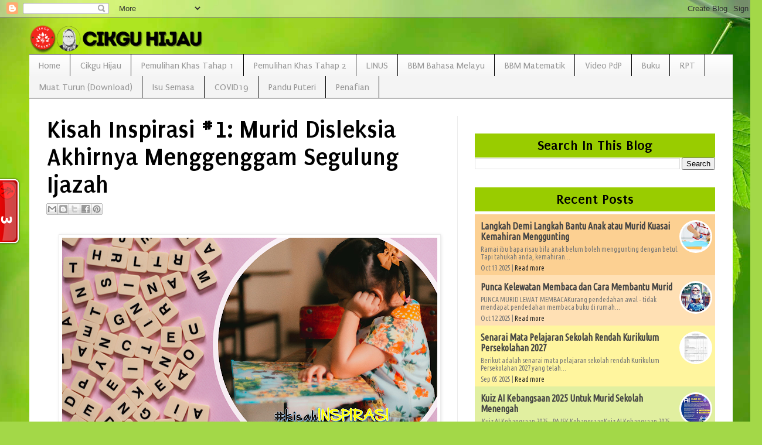

--- FILE ---
content_type: text/html; charset=UTF-8
request_url: https://www.cikguhijau.com/2020/06/kisah-inspirasi-murid-disleksia.html
body_size: 21735
content:
<!DOCTYPE html>
<html class='v2' dir='ltr' xmlns='http://www.w3.org/1999/xhtml' xmlns:b='http://www.google.com/2005/gml/b' xmlns:data='http://www.google.com/2005/gml/data' xmlns:expr='http://www.google.com/2005/gml/expr'>
<head>
<link href='https://www.blogger.com/static/v1/widgets/335934321-css_bundle_v2.css' rel='stylesheet' type='text/css'/>
<script async='async' crossorigin='anonymous' src='https://pagead2.googlesyndication.com/pagead/js/adsbygoogle.js?client=ca-pub-9185401913583584'></script>
<meta content='IE=EmulateIE7' http-equiv='X-UA-Compatible'/>
<meta content='width=1200' name='viewport'/>
<meta content='text/html; charset=UTF-8' http-equiv='Content-Type'/>
<meta content='blogger' name='generator'/>
<link href='https://www.cikguhijau.com/favicon.ico' rel='icon' type='image/x-icon'/>
<link href='https://www.cikguhijau.com/2020/06/kisah-inspirasi-murid-disleksia.html' rel='canonical'/>
<link rel="alternate" type="application/atom+xml" title="Cikgu Hijau - Atom" href="https://www.cikguhijau.com/feeds/posts/default" />
<link rel="alternate" type="application/rss+xml" title="Cikgu Hijau - RSS" href="https://www.cikguhijau.com/feeds/posts/default?alt=rss" />
<link rel="service.post" type="application/atom+xml" title="Cikgu Hijau - Atom" href="https://www.blogger.com/feeds/8218368556468225960/posts/default" />

<link rel="alternate" type="application/atom+xml" title="Cikgu Hijau - Atom" href="https://www.cikguhijau.com/feeds/8282556271523295085/comments/default" />
<!--Can't find substitution for tag [blog.ieCssRetrofitLinks]-->
<link href='https://blogger.googleusercontent.com/img/b/R29vZ2xl/AVvXsEiDm2gait_s9Algt52BfyDajdYoPHjGg_lMAL3rU3UzEmsjuDUL3tauIKSPmjBfwGZDPYjkXAvMTBD5_P8eHWN68jbN0O089Ok_gcpHYEz8pH1S0uAMoIH6PVsDq5mNMpEmfFRY7KdXw9Rp/s640/Disleksia_3.png' rel='image_src'/>
<meta content='https://www.cikguhijau.com/2020/06/kisah-inspirasi-murid-disleksia.html' property='og:url'/>
<meta content='Kisah Inspirasi #1: Murid Disleksia Akhirnya Menggenggam Segulung Ijazah' property='og:title'/>
<meta content='Blog tentang Program Pemulihan Khas, asas membaca, menulis dan mengira (3M), isu semasa dan isu pendidikan (remedial education, primary education).' property='og:description'/>
<meta content='https://blogger.googleusercontent.com/img/b/R29vZ2xl/AVvXsEiDm2gait_s9Algt52BfyDajdYoPHjGg_lMAL3rU3UzEmsjuDUL3tauIKSPmjBfwGZDPYjkXAvMTBD5_P8eHWN68jbN0O089Ok_gcpHYEz8pH1S0uAMoIH6PVsDq5mNMpEmfFRY7KdXw9Rp/w1200-h630-p-k-no-nu/Disleksia_3.png' property='og:image'/>
<title>Cikgu Hijau: Kisah Inspirasi #1: Murid Disleksia Akhirnya Menggenggam Segulung Ijazah</title>
<style type='text/css'>@font-face{font-family:'Dancing Script';font-style:normal;font-weight:700;font-display:swap;src:url(//fonts.gstatic.com/s/dancingscript/v29/If2cXTr6YS-zF4S-kcSWSVi_sxjsohD9F50Ruu7B1i03Rep8hNX6plRPjLo.woff2)format('woff2');unicode-range:U+0102-0103,U+0110-0111,U+0128-0129,U+0168-0169,U+01A0-01A1,U+01AF-01B0,U+0300-0301,U+0303-0304,U+0308-0309,U+0323,U+0329,U+1EA0-1EF9,U+20AB;}@font-face{font-family:'Dancing Script';font-style:normal;font-weight:700;font-display:swap;src:url(//fonts.gstatic.com/s/dancingscript/v29/If2cXTr6YS-zF4S-kcSWSVi_sxjsohD9F50Ruu7B1i03ROp8hNX6plRPjLo.woff2)format('woff2');unicode-range:U+0100-02BA,U+02BD-02C5,U+02C7-02CC,U+02CE-02D7,U+02DD-02FF,U+0304,U+0308,U+0329,U+1D00-1DBF,U+1E00-1E9F,U+1EF2-1EFF,U+2020,U+20A0-20AB,U+20AD-20C0,U+2113,U+2C60-2C7F,U+A720-A7FF;}@font-face{font-family:'Dancing Script';font-style:normal;font-weight:700;font-display:swap;src:url(//fonts.gstatic.com/s/dancingscript/v29/If2cXTr6YS-zF4S-kcSWSVi_sxjsohD9F50Ruu7B1i03Sup8hNX6plRP.woff2)format('woff2');unicode-range:U+0000-00FF,U+0131,U+0152-0153,U+02BB-02BC,U+02C6,U+02DA,U+02DC,U+0304,U+0308,U+0329,U+2000-206F,U+20AC,U+2122,U+2191,U+2193,U+2212,U+2215,U+FEFF,U+FFFD;}@font-face{font-family:'Puritan';font-style:normal;font-weight:400;font-display:swap;src:url(//fonts.gstatic.com/s/puritan/v25/845YNMgkAJ2VTtIoxJ36RPSL90I.woff2)format('woff2');unicode-range:U+0000-00FF,U+0131,U+0152-0153,U+02BB-02BC,U+02C6,U+02DA,U+02DC,U+0304,U+0308,U+0329,U+2000-206F,U+20AC,U+2122,U+2191,U+2193,U+2212,U+2215,U+FEFF,U+FFFD;}@font-face{font-family:'Puritan';font-style:normal;font-weight:700;font-display:swap;src:url(//fonts.gstatic.com/s/puritan/v25/845dNMgkAJ2VTtIozCbfUdmp-mjFVeo.woff2)format('woff2');unicode-range:U+0000-00FF,U+0131,U+0152-0153,U+02BB-02BC,U+02C6,U+02DA,U+02DC,U+0304,U+0308,U+0329,U+2000-206F,U+20AC,U+2122,U+2191,U+2193,U+2212,U+2215,U+FEFF,U+FFFD;}</style>
<style id='page-skin-1' type='text/css'><!--
/*
-----------------------------------------------
Blogger Template Style
Name:     Simple
Designer: Josh Peterson
URL:      www.noaesthetic.com
----------------------------------------------- */
/* Variable definitions
====================
<Variable name="keycolor" description="Main Color" type="color" default="#66bbdd"/>
<Group description="Page Text" selector="body">
<Variable name="body.font" description="Font" type="font"
default="normal normal 12px Arial, Tahoma, Helvetica, FreeSans, sans-serif"/>
<Variable name="body.text.color" description="Text Color" type="color" default="#222222"/>
</Group>
<Group description="Backgrounds" selector=".body-fauxcolumns-outer">
<Variable name="body.background.color" description="Outer Background" type="color" default="#66bbdd"/>
<Variable name="content.background.color" description="Main Background" type="color" default="#ffffff"/>
<Variable name="header.background.color" description="Header Background" type="color" default="transparent"/>
</Group>
<Group description="Links" selector=".main-outer">
<Variable name="link.color" description="Link Color" type="color" default="#2288bb"/>
<Variable name="link.visited.color" description="Visited Color" type="color" default="#888888"/>
<Variable name="link.hover.color" description="Hover Color" type="color" default="#33aaff"/>
</Group>
<Group description="Blog Title" selector=".header h1">
<Variable name="header.font" description="Font" type="font"
default="normal normal 60px Arial, Tahoma, Helvetica, FreeSans, sans-serif"/>
<Variable name="header.text.color" description="Title Color" type="color" default="#3399bb" />
</Group>
<Group description="Blog Description" selector=".header .description">
<Variable name="description.text.color" description="Description Color" type="color"
default="#777777" />
</Group>
<Group description="Tabs Text" selector=".tabs-inner .widget li a">
<Variable name="tabs.font" description="Font" type="font"
default="normal normal 14px Arial, Tahoma, Helvetica, FreeSans, sans-serif"/>
<Variable name="tabs.text.color" description="Text Color" type="color" default="#999999"/>
<Variable name="tabs.selected.text.color" description="Selected Color" type="color" default="#000000"/>
</Group>
<Group description="Tabs Background" selector=".tabs-outer .PageList">
<Variable name="tabs.background.color" description="Background Color" type="color" default="#f5f5f5"/>
<Variable name="tabs.selected.background.color" description="Selected Color" type="color" default="#eeeeee"/>
</Group>
<Group description="Post Title" selector="h3.post-title, .comments h4">
<Variable name="post.title.font" description="Font" type="font"
default="normal normal 22px Arial, Tahoma, Helvetica, FreeSans, sans-serif"/>
</Group>
<Group description="Date Header" selector=".date-header">
<Variable name="date.header.color" description="Text Color" type="color"
default="#000000"/>
<Variable name="date.header.background.color" description="Background Color" type="color"
default="transparent"/>
</Group>
<Group description="Post Footer" selector=".post-footer">
<Variable name="post.footer.text.color" description="Text Color" type="color" default="#666666"/>
<Variable name="post.footer.background.color" description="Background Color" type="color"
default="#f9f9f9"/>
<Variable name="post.footer.border.color" description="Shadow Color" type="color" default="#eeeeee"/>
</Group>
<Group description="Gadgets" selector="h2">
<Variable name="widget.title.font" description="Title Font" type="font"
default="normal bold 11px Arial, Tahoma, Helvetica, FreeSans, sans-serif"/>
<Variable name="widget.title.text.color" description="Title Color" type="color" default="#000000"/>
<Variable name="widget.alternate.text.color" description="Alternate Color" type="color" default="#999999"/>
</Group>
<Group description="Images" selector=".main-inner">
<Variable name="image.background.color" description="Background Color" type="color" default="#ffffff"/>
<Variable name="image.border.color" description="Border Color" type="color" default="#eeeeee"/>
<Variable name="image.text.color" description="Caption Text Color" type="color" default="#000000"/>
</Group>
<Group description="Accents" selector=".content-inner">
<Variable name="body.rule.color" description="Separator Line Color" type="color" default="#eeeeee"/>
<Variable name="tabs.border.color" description="Tabs Border Color" type="color" default="#ededed"/>
</Group>
<Variable name="body.background" description="Body Background" type="background"
color="#b0dc63" default="$(color) none repeat scroll top left"/>
<Variable name="body.background.override" description="Body Background Override" type="string" default=""/>
<Variable name="body.background.gradient.cap" description="Body Gradient Cap" type="url"
default="url(//www.blogblog.com/1kt/simple/gradients_light.png)"/>
<Variable name="body.background.gradient.tile" description="Body Gradient Tile" type="url"
default="url(//www.blogblog.com/1kt/simple/body_gradient_tile_light.png)"/>
<Variable name="content.background.color.selector" description="Content Background Color Selector" type="string" default=".content-inner"/>
<Variable name="content.padding" description="Content Padding" type="length" default="10px"/>
<Variable name="content.padding.horizontal" description="Content Horizontal Padding" type="length" default="10px"/>
<Variable name="content.shadow.spread" description="Content Shadow Spread" type="length" default="40px"/>
<Variable name="content.shadow.spread.webkit" description="Content Shadow Spread (WebKit)" type="length" default="5px"/>
<Variable name="content.shadow.spread.ie" description="Content Shadow Spread (IE)" type="length" default="10px"/>
<Variable name="main.border.width" description="Main Border Width" type="length" default="0"/>
<Variable name="header.background.gradient" description="Header Gradient" type="url" default="none"/>
<Variable name="header.shadow.offset.left" description="Header Shadow Offset Left" type="length" default="-1px"/>
<Variable name="header.shadow.offset.top" description="Header Shadow Offset Top" type="length" default="-1px"/>
<Variable name="header.shadow.spread" description="Header Shadow Spread" type="length" default="1px"/>
<Variable name="header.padding" description="Header Padding" type="length" default="30px"/>
<Variable name="header.border.size" description="Header Border Size" type="length" default="1px"/>
<Variable name="header.bottom.border.size" description="Header Bottom Border Size" type="length" default="1px"/>
<Variable name="header.border.horizontalsize" description="Header Horizontal Border Size" type="length" default="0"/>
<Variable name="description.text.size" description="Description Text Size" type="string" default="140%"/>
<Variable name="tabs.margin.top" description="Tabs Margin Top" type="length" default="0" />
<Variable name="tabs.margin.side" description="Tabs Side Margin" type="length" default="30px" />
<Variable name="tabs.background.gradient" description="Tabs Background Gradient" type="url"
default="url(//www.blogblog.com/1kt/simple/gradients_light.png)"/>
<Variable name="tabs.border.width" description="Tabs Border Width" type="length" default="1px"/>
<Variable name="tabs.bevel.border.width" description="Tabs Bevel Border Width" type="length" default="1px"/>
<Variable name="date.header.padding" description="Date Header Padding" type="string" default="inherit"/>
<Variable name="date.header.letterspacing" description="Date Header Letter Spacing" type="string" default="inherit"/>
<Variable name="date.header.margin" description="Date Header Margin" type="string" default="inherit"/>
<Variable name="post.margin.bottom" description="Post Bottom Margin" type="length" default="25px"/>
<Variable name="image.border.small.size" description="Image Border Small Size" type="length" default="2px"/>
<Variable name="image.border.large.size" description="Image Border Large Size" type="length" default="5px"/>
<Variable name="page.width.selector" description="Page Width Selector" type="string" default=".region-inner"/>
<Variable name="page.width" description="Page Width" type="string" default="auto"/>
<Variable name="main.section.margin" description="Main Section Margin" type="length" default="15px"/>
<Variable name="main.padding" description="Main Padding" type="length" default="15px"/>
<Variable name="main.padding.top" description="Main Padding Top" type="length" default="30px"/>
<Variable name="main.padding.bottom" description="Main Padding Bottom" type="length" default="30px"/>
<Variable name="paging.background"
color="#ffffff"
description="Background of blog paging area" type="background"
default="transparent none no-repeat scroll top center"/>
<Variable name="footer.bevel" description="Bevel border length of footer" type="length" default="0"/>
<Variable name="mobile.background.overlay" description="Mobile Background Overlay" type="string"
default="transparent none repeat scroll top left"/>
<Variable name="mobile.background.size" description="Mobile Background Size" type="string" default="auto"/>
<Variable name="mobile.button.color" description="Mobile Button Color" type="color" default="#ffffff" />
<Variable name="startSide" description="Side where text starts in blog language" type="automatic" default="left"/>
<Variable name="endSide" description="Side where text ends in blog language" type="automatic" default="right"/>
*/
/* Content
----------------------------------------------- */
body {
font: normal normal 18px Puritan;
color: #000000;
background: #a3d848 url(https://themes.googleusercontent.com/image?id=1DUGuUZZVgme1NrK8EZNhuYce4LwJ9r9X6h8IiXRxnN4BiiAOyuLkHr4OOMmmtMneEiLz) no-repeat fixed top center /* Credit: konradlew (http://www.istockphoto.com/portfolio/konradlew?platform=blogger) */;
padding: 0 40px 40px 40px;
}
html body .region-inner {
min-width: 0;
max-width: 100%;
width: auto;
}
a:link {
text-decoration:none;
color: #77b421;
}
a:visited {
text-decoration:none;
color: #858585;
}
a:hover {
text-decoration:underline;
color: #3367D6;
}
.body-fauxcolumn-outer .fauxcolumn-inner {
background: transparent none repeat scroll top left;
_background-image: none;
}
.body-fauxcolumn-outer .cap-top {
position: absolute;
z-index: 1;
height: 400px;
width: 100%;
background: #a3d848 url(https://themes.googleusercontent.com/image?id=1DUGuUZZVgme1NrK8EZNhuYce4LwJ9r9X6h8IiXRxnN4BiiAOyuLkHr4OOMmmtMneEiLz) no-repeat fixed top center /* Credit: konradlew (http://www.istockphoto.com/portfolio/konradlew?platform=blogger) */;
}
.body-fauxcolumn-outer .cap-top .cap-left {
width: 100%;
background: transparent none repeat-x scroll top left;
_background-image: none;
}
.content-outer {
margin-bottom: 1px;
}
.content-inner {
padding: 10px 10px;
}
.content-inner {
background-color: #ffffff;
}
b {
text-decoration:none;
text-shadow: 0 0 0.2em #B0B0B0 , 0 0 0.2em #B0B0B0 ;
padding: 0px;
}
/* Header
----------------------------------------------- */
.header-outer {
background: rgba(0,0,0,0) none repeat-x scroll 0 -400px;
_background-image: none;
}
.Header h1 {
font: normal bold 100px Dancing Script;
text-align: center;
text-shadow: 2px 2px 4px #000000;
color: #8ab632;
}
.Header h1 a {
color: #8ab632;
}
.Header .description {
font-size: 140%;
font-size:26px;
text-shadow: 1px 1px 2px #000000;
text-align: center;
color: #747474;
}
.header-inner .Header .titlewrapper {
padding: 22px 30px;
}
.header-inner .Header .descriptionwrapper {
padding: 0 30px;
}
/* Tabs
----------------------------------------------- */
.tabs-inner .section:first-child {
border-top: 1px solid #000000;
}
.tabs-inner .section:first-child ul {
margin-top: -1px;
border-top: 1px solid #000000;
border-left: 0 solid #000000;
border-right: 0 solid #000000;
}
.tabs-inner .widget ul {
background: #f4f4f4 url(//www.blogblog.com/1kt/simple/gradients_light.png) repeat-x scroll 0 -800px;
_background-image: none;
border-bottom: 1px solid #000000;
margin-top: 0;
margin-left: -30px;
margin-right: -30px;
}
.tabs-inner .widget li a {
display: inline-block;
padding: .6em 1em;
font: normal normal 16px Puritan;
color: #979797;
border-left: 1px solid #ffffff;
border-right: 1px solid #000000;
}
.tabs-inner .widget li:first-child a {
border-left: none;
}
.tabs-inner .widget li.selected a, .tabs-inner .widget li a:hover {
color: #000000;
background-color: #ededed;
text-decoration: none;
}
/* Columns
----------------------------------------------- */
.main-outer {
border-top: 0 solid #ededed;
}
.fauxcolumn-left-outer .fauxcolumn-inner {
border-right: 1px solid #ededed;
}
.fauxcolumn-right-outer .fauxcolumn-inner {
border-left: 1px solid #ededed;
}
/* Headings
----------------------------------------------- */
h2 {
text-align:center;
border: 1px hidden #000000;
background : #99CC00;
font-family:Puritan;
font-size:24px;
padding: 4px;
}
/* Widgets
----------------------------------------------- */
.widget .zippy {
color: #979797;
text-shadow: 2px 2px 1px rgba(0, 0, 0, .1);
.widget .popular-posts ul {
list-style: none;
}
/* Posts
----------------------------------------------- */
.date-header span {
text-align:left;
background-color: rgba(0,0,0,0);
color: #222222;
padding: inherit;
letter-spacing: inherit;
margin: inherit;
}
.main-inner {
padding-top: 30px;
padding-bottom: 30px;
}
.main-inner .column-center-inner {
padding: 0 15px;
}
.main-inner .column-center-inner .section {
margin: 0 15px;
}
.post {
margin: 0 0 25px 0;
}
h3.post-title, .comments h4 {
text-align:left;
font-family:Puritan;
font-size:36px;
padding: 8px;
}
.post blockquote { background: ##A9F5F2; -moz-border-radius-bottomright: 10px; -moz-border-radius-topleft: 10px; padding: 6px; Border: 1px inset #ffffff; margin:1em 20px; }
blockquote:hover {
-webkit-border-radius: 36px 12px;
-moz-border-radius: 36px 12px;
-webkit-transform: skew(1.deg,1.5deg);
-moz-transform: rotate(3deg);
-webkit-transform: rotate(3deg); }
border:1px dashed ##A9F5F2;
-moz-border-radius-bottomright: 10px;
-moz-border-radius-topleft: 10px;
}
.post-body {
font-size: 110%;
line-height: 1.4;
position: relative;
}
.post-body img, .post-body .tr-caption-container, .Profile img, .Image img,
.BlogList .item-thumbnail img {
padding: 2px;
background: #ffffff;
border: 1px solid #ededed;
-moz-box-shadow: 1px 1px 5px rgba(0, 0, 0, .1);
-webkit-box-shadow: 1px 1px 5px rgba(0, 0, 0, .1);
box-shadow: 1px 1px 5px rgba(0, 0, 0, .1);
}
.post-body img, .post-body .tr-caption-container {
padding: 5px;
}
.post-body .tr-caption-container {
color: #0000ff;
}
.post-body .tr-caption-container img {
padding: 0;
background: transparent;
border: none;
-moz-box-shadow: 0 0 0 rgba(0, 0, 0, .1);
-webkit-box-shadow: 0 0 0 rgba(0, 0, 0, .1);
box-shadow: 0 0 0 rgba(0, 0, 0, .1);
}
.post-header {
margin: 0 0 1.5em;
line-height: 1.6;
font-size: 90%;
}
.post-footer {
margin: 20px -2px 0;
padding: 5px 10px;
color: #616161;
background-color: #f8f8f8;
border-bottom: 1px solid #ededed;
line-height: 1.6;
font-size: 90%;
}
#comments .comment-author {
padding-top: 1.5em;
border-top: 1px solid #ededed;
background-position: 0 1.5em;
}
#comments .comment-author:first-child {
padding-top: 0;
border-top: none;
}
.avatar-image-container {
margin: .2em 0 0;
}
#comments .avatar-image-container img {
border: 1px solid #ededed;
}
/* Comments
----------------------------------------------- */
#comments h4 {
margin:1em 0;
font-weight: bold;
line-height: 1.4em;
text-transform:uppercase;
letter-spacing:.2em;
color: #ffffff;
}
#comments {
height:400px;overflow:auto;
}
.comments .comments-content .icon.blog-author {
background-repeat: no-repeat;
background-image: url([data-uri]);
}
.comments .comments-content .loadmore a {
border-top: 1px solid #979797;
border-bottom: 1px solid #979797;
}
.comments .comment-thread.inline-thread {
background-color: #f8f8f8;
}
.comments .continue {
border-top: 2px solid #979797;
}
/* Accents
---------------------------------------------- */
.section-columns td.columns-cell {
border-left: 1px solid #ededed;
}
.blog-pager {
background: transparent none no-repeat scroll top center;
}
.blog-pager-older-link, .home-link,
.blog-pager-newer-link {
background-color: #ffffff;
padding: 5px; display: none;
}
.footer-outer {
border-top: 0 dashed #bbbbbb;
}
.header-outer, .content-inner { background-color: transparent; }.main-outer, .tabs-outer { background-color: #ffffff;}
/* Mobile
----------------------------------------------- */
body.mobile  {
background-size: auto;
}
.mobile .body-fauxcolumn-outer {
background: transparent none repeat scroll top left;
}
.mobile .body-fauxcolumn-outer .cap-top {
background-size: 100% auto;
}
.mobile .content-outer {
-webkit-box-shadow: 0 0 3px rgba(0, 0, 0, .15);
box-shadow: 0 0 3px rgba(0, 0, 0, .15);
padding: 0 40px;
}
body.mobile .AdSense {
margin: 0 -40px;
}
.mobile .tabs-inner .widget ul {
margin-left: 0;
margin-right: 0;
}
.mobile .post {
margin: 0;
}
.mobile .main-inner .column-center-inner .section {
margin: 0;
}
.mobile .date-header span {
padding: 0.1em 10px;
margin: 0 -10px;
}
.mobile h3.post-title {
text-align:center;
margin: 0;
}
.mobile .blog-pager {
background: transparent none no-repeat scroll top center;
}
.mobile .footer-outer {
border-top: none;
}
.mobile .main-inner, .mobile .footer-inner {
background-color: #ffffff;
}
.mobile-index-contents {
color: #000000;
}
.mobile-link-button {
background-color: #77b421;
}
.mobile-link-button a:link, .mobile-link-button a:visited {
color: #ffffff;
}
.mobile .tabs-inner .section:first-child {
border-top: none;
}
.mobile .tabs-inner .PageList .widget-content {
background-color: #ededed;
color: #000000;
border-top: 1px solid #000000;
border-bottom: 1px solid #000000;
}
.mobile .tabs-inner .PageList .widget-content .pagelist-arrow {
border-left: 1px solid #000000;
}
h3.post-title {
font: bold 42px Puritan !important;
}
--></style>
<style id='template-skin-1' type='text/css'><!--
body {
min-width: 1220px;
}
.content-outer, .content-fauxcolumn-outer, .region-inner {
min-width: 1220px;
max-width: 1220px;
_width: 1220px;
}
.main-inner .columns {
padding-left: 0px;
padding-right: 470px;
}
.main-inner .fauxcolumn-center-outer {
left: 0px;
right: 470px;
/* IE6 does not respect left and right together */
_width: expression(this.parentNode.offsetWidth -
parseInt("0px") -
parseInt("470px") + 'px');
}
.main-inner .fauxcolumn-left-outer {
width: 0px;
}
.main-inner .fauxcolumn-right-outer {
width: 470px;
}
.main-inner .column-left-outer {
width: 0px;
right: 100%;
margin-left: -0px;
}
.main-inner .column-right-outer {
width: 470px;
margin-right: -470px;
}
#layout {
min-width: 0;
}
#layout .content-outer {
min-width: 0;
width: 800;
}
#layout .region-inner {
min-width: 0;
width: auto;
}
--></style>
<link href='https://www.blogger.com/dyn-css/authorization.css?targetBlogID=8218368556468225960&amp;zx=1415acf7-80c8-4776-b252-d64726bdafa2' media='none' onload='if(media!=&#39;all&#39;)media=&#39;all&#39;' rel='stylesheet'/><noscript><link href='https://www.blogger.com/dyn-css/authorization.css?targetBlogID=8218368556468225960&amp;zx=1415acf7-80c8-4776-b252-d64726bdafa2' rel='stylesheet'/></noscript>
<meta name='google-adsense-platform-account' content='ca-host-pub-1556223355139109'/>
<meta name='google-adsense-platform-domain' content='blogspot.com'/>

<script async src="https://pagead2.googlesyndication.com/pagead/js/adsbygoogle.js?client=ca-pub-9185401913583584&host=ca-host-pub-1556223355139109" crossorigin="anonymous"></script>

<!-- data-ad-client=ca-pub-9185401913583584 -->

</head>
<body class='loading'>
<div class='navbar section' id='navbar'><div class='widget Navbar' data-version='1' id='Navbar1'><script type="text/javascript">
    function setAttributeOnload(object, attribute, val) {
      if(window.addEventListener) {
        window.addEventListener('load',
          function(){ object[attribute] = val; }, false);
      } else {
        window.attachEvent('onload', function(){ object[attribute] = val; });
      }
    }
  </script>
<div id="navbar-iframe-container"></div>
<script type="text/javascript" src="https://apis.google.com/js/platform.js"></script>
<script type="text/javascript">
      gapi.load("gapi.iframes:gapi.iframes.style.bubble", function() {
        if (gapi.iframes && gapi.iframes.getContext) {
          gapi.iframes.getContext().openChild({
              url: 'https://www.blogger.com/navbar/8218368556468225960?po\x3d8282556271523295085\x26origin\x3dhttps://www.cikguhijau.com',
              where: document.getElementById("navbar-iframe-container"),
              id: "navbar-iframe"
          });
        }
      });
    </script><script type="text/javascript">
(function() {
var script = document.createElement('script');
script.type = 'text/javascript';
script.src = '//pagead2.googlesyndication.com/pagead/js/google_top_exp.js';
var head = document.getElementsByTagName('head')[0];
if (head) {
head.appendChild(script);
}})();
</script>
</div></div>
<div class='body-fauxcolumns'>
<div class='fauxcolumn-outer body-fauxcolumn-outer'>
<div class='cap-top'>
<div class='cap-left'></div>
<div class='cap-right'></div>
</div>
<div class='fauxborder-left'>
<div class='fauxborder-right'></div>
<div class='fauxcolumn-inner'>
</div>
</div>
<div class='cap-bottom'>
<div class='cap-left'></div>
<div class='cap-right'></div>
</div>
</div>
</div>
<div class='content'>
<div class='content-fauxcolumns'>
<div class='fauxcolumn-outer content-fauxcolumn-outer'>
<div class='cap-top'>
<div class='cap-left'></div>
<div class='cap-right'></div>
</div>
<div class='fauxborder-left'>
<div class='fauxborder-right'></div>
<div class='fauxcolumn-inner'>
</div>
</div>
<div class='cap-bottom'>
<div class='cap-left'></div>
<div class='cap-right'></div>
</div>
</div>
</div>
<div class='content-outer'>
<div class='content-cap-top cap-top'>
<div class='cap-left'></div>
<div class='cap-right'></div>
</div>
<div class='fauxborder-left content-fauxborder-left'>
<div class='fauxborder-right content-fauxborder-right'></div>
<div class='content-inner'>
<header>
<div class='header-outer'>
<div class='header-cap-top cap-top'>
<div class='cap-left'></div>
<div class='cap-right'></div>
</div>
<div class='fauxborder-left header-fauxborder-left'>
<div class='fauxborder-right header-fauxborder-right'></div>
<div class='region-inner header-inner'>
<div class='header section' id='header'><div class='widget Header' data-version='1' id='Header1'>
<div id='header-inner'>
<a href='https://www.cikguhijau.com/' style='display: block'>
<img alt='Cikgu Hijau' height='52px; ' id='Header1_headerimg' src='https://blogger.googleusercontent.com/img/b/R29vZ2xl/AVvXsEgXADfNqYNavvYyIn482wP2wCXnIyiVlg6N-FWkgFg7562fbaocIIgcKrOvMVAvM-3wbri4_ZEy71-M8ecFm1FLRAOggDKUp7hFs9KHKZBj7jFrVdqvRao2YfMBcIQqcpe5CMowTBwM6EIe/' style='display: block' width='300px; '/>
</a>
</div>
</div></div>
</div>
</div>
<div class='header-cap-bottom cap-bottom'>
<div class='cap-left'></div>
<div class='cap-right'></div>
</div>
</div>
</header>
<div class='tabs-outer'>
<div class='tabs-cap-top cap-top'>
<div class='cap-left'></div>
<div class='cap-right'></div>
</div>
<div class='fauxborder-left tabs-fauxborder-left'>
<div class='fauxborder-right tabs-fauxborder-right'></div>
<div class='region-inner tabs-inner'>
<div class='tabs section' id='crosscol'><div class='widget PageList' data-version='1' id='PageList1'>
<h2>Pages</h2>
<div class='widget-content'>
<ul>
<li>
<a href='http://cikguhijau.blogspot.com/'>Home</a>
</li>
<li>
<a href='http://cikguhijau.blogspot.com/p/cikguhijau.html'>Cikgu Hijau</a>
</li>
<li>
<a href='http://cikguhijau.blogspot.com/p/program-pemulihan-khas.html'>Pemulihan Khas Tahap 1</a>
</li>
<li>
<a href='http://cikguhijau.blogspot.com/p/program-protim.html'>Pemulihan Khas Tahap 2</a>
</li>
<li>
<a href='http://cikguhijau.blogspot.com/p/program-linus.html'>LINUS</a>
</li>
<li>
<a href='https://www.cikguhijau.com/p/bahan-bantu-mengajar.html'>BBM Bahasa Melayu</a>
</li>
<li>
<a href='https://www.cikguhijau.com/p/bbm-matematik.html'>BBM Matematik</a>
</li>
<li>
<a href='https://www.cikguhijau.com/p/video-pdp.html'>Video PdP</a>
</li>
<li>
<a href='https://www.cikguhijau.com/p/buku.html'>Buku</a>
</li>
<li>
<a href='https://www.cikguhijau.com/p/rancangan-pengajaran.html'>RPT </a>
</li>
<li>
<a href='https://www.cikguhijau.com/p/download.html'>Muat Turun (Download)</a>
</li>
<li>
<a href='https://www.cikguhijau.com/p/isu-semasa-viral.html'>Isu Semasa</a>
</li>
<li>
<a href='https://www.cikguhijau.com/p/covid19.html'>COVID19</a>
</li>
<li>
<a href='http://cikguhijau.blogspot.com/p/pandu-puteri.html'>Pandu Puteri</a>
</li>
<li>
<a href='http://cikguhijau.blogspot.com/p/penafian.html'>Penafian</a>
</li>
</ul>
<div class='clear'></div>
</div>
</div></div>
<div class='tabs no-items section' id='crosscol-overflow'></div>
</div>
</div>
<div class='tabs-cap-bottom cap-bottom'>
<div class='cap-left'></div>
<div class='cap-right'></div>
</div>
</div>
<div class='main-outer'>
<div class='main-cap-top cap-top'>
<div class='cap-left'></div>
<div class='cap-right'></div>
</div>
<div class='fauxborder-left main-fauxborder-left'>
<div class='fauxborder-right main-fauxborder-right'></div>
<div class='region-inner main-inner'>
<div class='columns fauxcolumns'>
<div class='fauxcolumn-outer fauxcolumn-center-outer'>
<div class='cap-top'>
<div class='cap-left'></div>
<div class='cap-right'></div>
</div>
<div class='fauxborder-left'>
<div class='fauxborder-right'></div>
<div class='fauxcolumn-inner'>
</div>
</div>
<div class='cap-bottom'>
<div class='cap-left'></div>
<div class='cap-right'></div>
</div>
</div>
<div class='fauxcolumn-outer fauxcolumn-left-outer'>
<div class='cap-top'>
<div class='cap-left'></div>
<div class='cap-right'></div>
</div>
<div class='fauxborder-left'>
<div class='fauxborder-right'></div>
<div class='fauxcolumn-inner'>
</div>
</div>
<div class='cap-bottom'>
<div class='cap-left'></div>
<div class='cap-right'></div>
</div>
</div>
<div class='fauxcolumn-outer fauxcolumn-right-outer'>
<div class='cap-top'>
<div class='cap-left'></div>
<div class='cap-right'></div>
</div>
<div class='fauxborder-left'>
<div class='fauxborder-right'></div>
<div class='fauxcolumn-inner'>
</div>
</div>
<div class='cap-bottom'>
<div class='cap-left'></div>
<div class='cap-right'></div>
</div>
</div>
<!-- corrects IE6 width calculation -->
<div class='columns-inner'>
<div class='column-center-outer'>
<div class='column-center-inner'>
<div class='main section' id='main'><div class='widget Blog' data-version='1' id='Blog1'>
<div class='blog-posts hfeed'>

          <div class="date-outer">
        

          <div class="date-posts">
        
<div class='post-outer'>
<div class='post hentry' itemprop='blogPost' itemscope='itemscope' itemtype='http://schema.org/BlogPosting'>
<meta content='https://blogger.googleusercontent.com/img/b/R29vZ2xl/AVvXsEiDm2gait_s9Algt52BfyDajdYoPHjGg_lMAL3rU3UzEmsjuDUL3tauIKSPmjBfwGZDPYjkXAvMTBD5_P8eHWN68jbN0O089Ok_gcpHYEz8pH1S0uAMoIH6PVsDq5mNMpEmfFRY7KdXw9Rp/s72-c/Disleksia_3.png' itemprop='image_url'/>
<meta content='8218368556468225960' itemprop='blogId'/>
<meta content='8282556271523295085' itemprop='postId'/>
<a name='8282556271523295085'></a>
<h3 class='post-title entry-title' itemprop='name'>
Kisah Inspirasi #1: Murid Disleksia Akhirnya Menggenggam Segulung Ijazah
</h3>
<div class='post-header'>
<div class='post-header-line-1'>
<div class='post-share-buttons goog-inline-block'>
<a class='goog-inline-block share-button sb-email' href='https://www.blogger.com/share-post.g?blogID=8218368556468225960&postID=8282556271523295085&target=email' target='_blank' title='Email This'><span class='share-button-link-text'>Email This</span></a><a class='goog-inline-block share-button sb-blog' href='https://www.blogger.com/share-post.g?blogID=8218368556468225960&postID=8282556271523295085&target=blog' onclick='window.open(this.href, "_blank", "height=270,width=475"); return false;' target='_blank' title='BlogThis!'><span class='share-button-link-text'>BlogThis!</span></a><a class='goog-inline-block share-button sb-twitter' href='https://www.blogger.com/share-post.g?blogID=8218368556468225960&postID=8282556271523295085&target=twitter' target='_blank' title='Share to X'><span class='share-button-link-text'>Share to X</span></a><a class='goog-inline-block share-button sb-facebook' href='https://www.blogger.com/share-post.g?blogID=8218368556468225960&postID=8282556271523295085&target=facebook' onclick='window.open(this.href, "_blank", "height=430,width=640"); return false;' target='_blank' title='Share to Facebook'><span class='share-button-link-text'>Share to Facebook</span></a><a class='goog-inline-block share-button sb-pinterest' href='https://www.blogger.com/share-post.g?blogID=8218368556468225960&postID=8282556271523295085&target=pinterest' target='_blank' title='Share to Pinterest'><span class='share-button-link-text'>Share to Pinterest</span></a>
</div>
</div>
</div>
<div class='post-body entry-content' id='post-body-8282556271523295085' itemprop='description articleBody'>
<div class="separator" style="clear: both; text-align: center;">
<a href="https://blogger.googleusercontent.com/img/b/R29vZ2xl/AVvXsEiDm2gait_s9Algt52BfyDajdYoPHjGg_lMAL3rU3UzEmsjuDUL3tauIKSPmjBfwGZDPYjkXAvMTBD5_P8eHWN68jbN0O089Ok_gcpHYEz8pH1S0uAMoIH6PVsDq5mNMpEmfFRY7KdXw9Rp/s1600/Disleksia_3.png" imageanchor="1" style="margin-left: 1em; margin-right: 1em;"><img border="0" data-original-height="720" data-original-width="1280" height="360" loading="lazy" src="https://blogger.googleusercontent.com/img/b/R29vZ2xl/AVvXsEiDm2gait_s9Algt52BfyDajdYoPHjGg_lMAL3rU3UzEmsjuDUL3tauIKSPmjBfwGZDPYjkXAvMTBD5_P8eHWN68jbN0O089Ok_gcpHYEz8pH1S0uAMoIH6PVsDq5mNMpEmfFRY7KdXw9Rp/s640/Disleksia_3.png" width="640" /></a></div>
<div class="separator" style="clear: both; text-align: center;">
</div>
<br />
Nama saya Natasha Nadira binti Mohd Zulkifli.<br />
Anak kedua En. Zulkifli dan Pn. Noranida.<br />
<br />
Dalam kalangan adik beradik, sayalah yang paling tidak pandai. <i>Result</i>&nbsp;tidak pernah 'umpph'. Setakat cukup makan, tidak <i>fail</i>&nbsp;sudah buat saya <i>happy</i>. Walaupun saya <i>study</i> dua kali ganda daripada orang lain, berjaga malam <i>study</i> dan solat hajat tapi bukan rezeki saya untuk dapat <i>result</i> yang gempak.<br />
<div>
<br /></div>
<div>
Allah beri saya banyak dugaan dalam mencari ilmu. Saya ada <i>dyslexia</i>, dan rabun warna. Saya tidak dapat membezakan apa yang saya tulis betul atau tidak, sebab pada mata saya setiap huruf yang saya tulis itu betul.<br />
<br />
Sampai pernah pada satu tahap lepas dapat <i>result</i> STPM yang tidak seberapa, saya menangis dan mesej mama.<br />
<br />
"Mama, mungkin angah ni tidak layak kot jadi anak mama. Tak pernah dapat <i>result</i> yang <i>best-best </i>untuk mama"<br />
<br />
Tapi dalam dugaan yang Allah beri, Dia beri saya ibu bapa yang pada saya terbaik dalam dunia. Mungkin mama sudah tidak ingat benda ini, tapi petang itu mama balik kerja, mama peluk saya.<br />
<br />
Mama kata;<br />
<br />
"Tak ada satu pun anak mama yang tak layak jadi anak mama. Anak mama semua anak hadiah Allah untuk mama. Tak apa tak pandai belajar. Tapi mama syukur anak mama anak yang taat. Itu dah lebih dari cukup"<br />
<br />
Papa pula cakap pada saya;<br />
<br />
"Tak apa kalau Angah tak pandai belajar. Papa cuma harap nanti bila papa dah tua Angah boleh jaga papa, bagi Papa makan, itu je. Papa tak mintak lebih"<br />
<br />
Saya masuk ke bilik dan saya menangis sepuas-puasnya dan berterima kasih pada Allah sebab beri saya ibu bapa yang terbaik dalam dunia.<br />
<br />
Dan alhamdulillah...kini;<br />
<br />
Mama, Papa;<br />
<br />
Ijazah ini untuk kalian.<br />
Terima kasih kerana jadi ibu bapa yang luar biasa.<br />
<br />
----------------------------------------------------------------------------------------------------<br />
Nota kaki:<br />
<br />
Mohon maaf.<br />
<br />
<div style="text-align: justify;">
Catatan ini merupakan catatan lama dalam simpanan saya dan sudah lupa sumber asal rujukannya, malang sekali tidak dapat saya berikan kredit kepada cik/puan Natasha Nadira binti Mohd Zulkifli atas perkongsian pengalaman hidup beliau.&nbsp;</div>
<div style="text-align: justify;">
<br /></div>
<div style="text-align: justify;">
Kisah Natasha membuktikan bahawa semua orang boleh berjaya termasuklah pengidap disleksia jika diberi ruang, peluang dan sokongan.</div>
</div>
<div>
<br /></div>
<hr/><center>Terima Kasih</center><hr/>
<div style='float:left;padding:5px 5px 5px 0;'><script src="//connect.facebook.net/en_US/all.js#xfbml=1" type="text/javascript"></script><fb:like colorscheme='light' font='' href='https://www.cikguhijau.com/2020/06/kisah-inspirasi-murid-disleksia.html' layout='standard' send='true' show_faces='false' width='530'></fb:like></div>
<div style='clear: both;'></div>
</div>
<div class='post-footer'>
<div class='post-footer-line post-footer-line-1'><span class='post-author vcard'>
Penulis:
<span class='fn' itemprop='author' itemscope='itemscope' itemtype='http://schema.org/Person'>
<meta content='https://www.blogger.com/profile/04158604349067515378' itemprop='url'/>
<a href='https://www.blogger.com/profile/04158604349067515378' rel='author' title='author profile'>
<span itemprop='name'>Cikgu Hijau</span>
</a>
</span>
</span>
<span class='post-icons'>
<span class='item-action'>
<a href='https://www.blogger.com/email-post/8218368556468225960/8282556271523295085' title='Email Post'>
<img alt="" class="icon-action" height="13" src="//img1.blogblog.com/img/icon18_email.gif" width="18">
</a>
</span>
</span>
<span class='post-timestamp'>
at
<meta content='https://www.cikguhijau.com/2020/06/kisah-inspirasi-murid-disleksia.html' itemprop='url'/>
<a class='timestamp-link' href='https://www.cikguhijau.com/2020/06/kisah-inspirasi-murid-disleksia.html' rel='bookmark' title='permanent link'><abbr class='published' itemprop='datePublished' title='2020-06-10T16:01:00+08:00'>Wednesday, June 10, 2020</abbr></a>
</span>
<span class='post-comment-link'>
</span>
<span class='post-backlinks post-comment-link'>
</span>
</div>
<div class='post-footer-line post-footer-line-2'></div>
<div class='post-footer-line post-footer-line-3'></div>
</div>
</div>
<nav class='nav-growpop'>
<a class='prev' href='https://www.cikguhijau.com/2020/06/lima-5-nota-penting-tentang-disleksia.html' id='Blog1_blog-pager-older-link'>
<span class='icon-wrap'><svg class='icon' height='24' viewBox='0 0 64 64' width='24'>
<use xlink:href='#arrow-left-2'></use>
</svg></span>
<div>
<h3 class='older-link' href='https://www.cikguhijau.com/2020/06/lima-5-nota-penting-tentang-disleksia.html'></h3>
</div>
</a>
<a class='next' href='https://www.cikguhijau.com/2020/06/pembukaan-sekolah-pada-24-jun-2020-bagi.html' id='Blog1_blog-pager-newer-link'>
<span class='icon-wrap'><svg class='icon' height='24' viewBox='0 0 64 64' width='24'>
<use xlink:href='#arrow-right-2'></use>
</svg></span>
<div>
<h3 class='newer-link' href='https://www.cikguhijau.com/2020/06/pembukaan-sekolah-pada-24-jun-2020-bagi.html'></h3>
</div>
</a>
</nav>
<div class='comments' id='comments'>
<a name='comments'></a>
<h4>No comments:</h4>
<div id='Blog1_comments-block-wrapper'>
<dl class='' id='comments-block'>
</dl>
</div>
<p class='comment-footer'>
<div class='comment-form'>
<a name='comment-form'></a>
<h4 id='comment-post-message'>Post a Comment</h4>
<p>
</p>
<a href='https://www.blogger.com/comment/frame/8218368556468225960?po=8282556271523295085&hl=en-GB&saa=85391&origin=https://www.cikguhijau.com' id='comment-editor-src'></a>
<iframe allowtransparency='true' class='blogger-iframe-colorize blogger-comment-from-post' frameborder='0' height='410px' id='comment-editor' name='comment-editor' src='' width='100%'></iframe>
<script src='https://www.blogger.com/static/v1/jsbin/2830521187-comment_from_post_iframe.js' type='text/javascript'></script>
<script type='text/javascript'>
      BLOG_CMT_createIframe('https://www.blogger.com/rpc_relay.html');
    </script>
</div>
</p>
</div>
</div>

        </div></div>
      
</div>
<div class='blog-pager' id='blog-pager'>
<span id='blog-pager-newer-link'>
<a class='blog-pager-newer-link' href='https://www.cikguhijau.com/2020/06/pembukaan-sekolah-pada-24-jun-2020-bagi.html' id='Blog1_blog-pager-newer-link' title='Newer Post'>Newer Post</a>
</span>
<span id='blog-pager-older-link'>
<a class='blog-pager-older-link' href='https://www.cikguhijau.com/2020/06/lima-5-nota-penting-tentang-disleksia.html' id='Blog1_blog-pager-older-link' title='Older Post'>Older Post</a>
</span>
<a class='home-link' href='https://www.cikguhijau.com/'>Home</a>
</div>
<div class='clear'></div>
<div class='post-feeds'>
<div class='feed-links'>
Subscribe to:
<a class='feed-link' href='https://www.cikguhijau.com/feeds/8282556271523295085/comments/default' target='_blank' type='application/atom+xml'>Post Comments (Atom)</a>
</div>
</div>
</div></div>
</div>
</div>
<div class='column-left-outer'>
<div class='column-left-inner'>
<aside>
</aside>
</div>
</div>
<div class='column-right-outer'>
<div class='column-right-inner'>
<aside>
<div class='sidebar section' id='sidebar-right-1'><div class='widget HTML' data-version='1' id='HTML1'>
<div class='widget-content'>
<!-- nuffnang -->
<script type="text/javascript">
        nuffnang_bid = "423ea9c2cc7ea85eceb66cef956ac1d1";
        document.write( "<div id='nuffnang_ss'></div>" );
        (function() {	
                var nn = document.createElement('script'); nn.type = 'text/javascript';    
                nn.src = '//eccdn1.synad3.nuffnang.com.my/ss.js';    
                var s = document.getElementsByTagName('script')[0]; s.parentNode.insertBefore(nn, s.nextSibling);
        })();
</script>
<!-- nuffnang-->
</div>
<div class='clear'></div>
</div><div class='widget BlogSearch' data-version='1' id='BlogSearch2'>
<h2 class='title'>Search In This Blog</h2>
<div class='widget-content'>
<div id='BlogSearch2_form'>
<form action='https://www.cikguhijau.com/search' class='gsc-search-box' target='_top'>
<table cellpadding='0' cellspacing='0' class='gsc-search-box'>
<tbody>
<tr>
<td class='gsc-input'>
<input autocomplete='off' class='gsc-input' name='q' size='10' title='search' type='text' value=''/>
</td>
<td class='gsc-search-button'>
<input class='gsc-search-button' title='search' type='submit' value='Search'/>
</td>
</tr>
</tbody>
</table>
</form>
</div>
</div>
<div class='clear'></div>
</div><div class='widget HTML' data-version='1' id='HTML5'>
<h2 class='title'>Recent Posts</h2>
<div class='widget-content'>
<style type="text/css">
img.recent-post-thumbnail{float:right;height:50px;width:50px;margin:5px -5px 0px 0px;-webkit-border-radius:50%;-moz-border-radius:50%;border-radius:50%;padding:3px;background: #fff}
ul.recent-posts-wrap {background: #fff;list-style-type: none; margin: 5px 0px 5px 0px; padding: 0px;font:12px 'Ubuntu Condensed', sans-serif;}
ul.recent-posts-wrap li:nth-child(1n+0) {background: #FCD092; width: 95%}
ul.recent-posts-wrap li:nth-child(2n+0) {background: #FFE0B4; width: 95%}
ul.recent-posts-wrap li:nth-child(3n+0) {background: #FFF59E; width: 95%;}
ul.recent-posts-wrap li:nth-child(4n+0) {background: #E1EFA0; width: 95%;}
ul.recent-posts-wrap li:nth-child(5n+0) {background: #B1DAEF; width: 95%;}
ul.recent-posts-wrap li {padding:5px 10px;list-style-type: none; margin: 0 0 -5px; color: #777;}
.recent-posts-wrap a { text-decoration:none; }
.recent-posts-wrap a:hover { color: #222;}
.post-date {color:#e0c0c6; font-size: 11px; }
.recent-post-title a {font-size: 16px;font-weight: bold;color: #444;}
.recent-post-title {padding: 6px 0px;}
.recent-posts-details a{ color: #222;}
.recent-posts-details {padding: 6px 0px 6px; }
</style>
<script type="text/javascript">
function showrpwiththumbs(t){document.write('<ul class="recent-posts-wrap">');for(var e=0;e<posts_number;e++){var r,n=t.feed.entry[e],i=n.title.$t;if(e==t.feed.entry.length)break;for(var o=0;o<n.link.length;o++){if("replies"==n.link[o].rel&&"text/html"==n.link[o].type)var l=n.link[o].title,m=n.link[o].href;if("alternate"==n.link[o].rel){r=n.link[o].href;break}}var u;try{u=n.media$thumbnail.url}catch(h){s=n.content.$t,a=s.indexOf("<img"),b=s.indexOf('src="',a),c=s.indexOf('"',b+5),d=s.substr(b+5,c-b-5),u=-1!=a&&-1!=b&&-1!=c&&""!=d?d:"https://blogger.googleusercontent.com/img/b/R29vZ2xl/AVvXsEjA4DwyAx6Ln8zdJZDM2OlUFJTS0maOSR0gkE99fFzRN1D9M_hXgS0fze_f6qeuXlqw8M__X3T8YVZIP7t_0MyeUAAMTb7wjwZYxA7hRLYc8_l79XGwlHRLLL4p66kb6Jz6c6FdNUKTF3On/s1600/no-thumb.png"}var p=n.published.$t,f=p.substring(0,4),g=p.substring(5,7),v=p.substring(8,10),w=new Array;if(w[1]="Jan",w[2]="Feb",w[3]="Mar",w[4]="Apr",w[5]="May",w[6]="Jun",w[7]="Jul",w[8]="Aug",w[9]="Sep",w[10]="Oct",w[11]="Nov",w[12]="Dec",document.write('<li class="recent-posts-list">'),1==showpostswiththumbs&&document.write('<a href="'+r+'"><img class="recent-post-thumbnail" src="'+u+'"/></a>'),document.write('<div class="recent-post-title"><a href="'+r+'" target ="_top">'+i+"</a></div>"),"content"in n)var A=n.content.$t;else if("summary"in n)var A=n.summary.$t;else var A="";var k=/<\S[^>]*>/g;if(A=A.replace(k,""),1==post_summary)if(A.length<summary_chars)document.write(A);else{A=A.substring(0,summary_chars);var y=A.lastIndexOf(" ");A=A.substring(0,y),document.write(A+"...")}var _="",$=0;document.write('<br><div class="recent-posts-details">'),1==posts_date&&(_=_+w[parseInt(g,10)]+" "+v+" "+f,$=1),1==insidereadmorelink&&(1==$&&(_+=" | "),_=_+'<a href="'+r+'" class="url" target ="_top">Read more</a>',$=1),1==showcomments&&(1==$&&(_+=" <br> "),"1 Comments"==l&&(l="1 Comment"),"0 Comments"==l&&(l="No Comments"),l='<a href="'+m+'" target ="_top">'+l+"</a>",_+=l,$=1),document.write(_),document.write("</div>"),document.write("</li>")}document.write("</ul>")}
</script>
<script type="text/javascript">
var posts_number = 5;
var showpostswiththumbs = true;
var insidereadmorelink = true;
var showcomments = false;
var posts_date = true;
var post_summary = true;
var summary_chars = 100;
</script>
<script src="/feeds/posts/default?orderby=published&alt=json-in-script&callback=showrpwiththumbs"></script>
<noscript>Your browser does not support JavaScript!</noscript>
<link href="//fonts.googleapis.com/css?family=Ubuntu+Condensed" rel="stylesheet" type="text/css">
</div>
<div class='clear'></div>
</div><div class='widget PopularPosts' data-version='1' id='PopularPosts1'>
<h2>Popular Posts</h2>
<div class='widget-content popular-posts'>
<ul>
<li>
<div class='item-content'>
<div class='item-thumbnail'>
<a href='https://www.cikguhijau.com/2022/03/koleksi-instrumen-soalan-saringan-linus.html' target='_blank'>
<img alt='' border='0' src='https://blogger.googleusercontent.com/img/a/AVvXsEjAEUMJ90jVlle65T1rU-M3-rugIyS5IDz3gKnhr-Ovzqhy6lNC25daXbhJnPto0b6Ro-pJ4dFTjkuwogFbkAnMhQAPhky1FMrw_II14ky2yqu1pMnXGpAnRheUq6PrTcZ1N-n_Kr-ZipK9nY6nn8dw-U64ygm0xdRhQ6vjLyDOZyyBk5UR3N75Prhy=w72-h72-p-k-no-nu'/>
</a>
</div>
<div class='item-title'><a href='https://www.cikguhijau.com/2022/03/koleksi-instrumen-soalan-saringan-linus.html'>Koleksi Instrumen / Soalan Saringan LINUS (Program Saringan Literasi & Numerasi) Bahasa Melayu, Matematik, Bahasa Inggeris 2010-2018</a></div>
<div class='item-snippet'>Salam sejahtera. Program LINUS (Saringan Literasi &amp; Numerasi) yang diperkenalkan pada tahun 2010 telah dimansuhkan pada tahun 2019 selep...</div>
</div>
<div style='clear: both;'></div>
</li>
<li>
<div class='item-content'>
<div class='item-thumbnail'>
<a href='https://www.cikguhijau.com/2024/12/kalendar-kuda-2025-kalendar-akademik.html' target='_blank'>
<img alt='' border='0' src='https://blogger.googleusercontent.com/img/b/R29vZ2xl/AVvXsEiWNkSJ8hKVY6KWbHrp3wefGwQ-cvLjq-zSWtSz5vMa4shKtJSpR6dmGyJLYFTlU1MfqSloEpTH5Fv7__vmurbUeiRWX_jKTHQItl-03HZkM2gGaR7BqWy1H10ydwXVlVJvC-oD0j21rijMyRP2mcRQNE76OLtWenmF_C7Q2_xsfI8XYg55I9s-G6lzEjYB/w72-h72-p-k-no-nu/01-2025.jpg'/>
</a>
</div>
<div class='item-title'><a href='https://www.cikguhijau.com/2024/12/kalendar-kuda-2025-kalendar-akademik.html'>Kalendar Kuda 2025, Kalendar Akademik Sesi 2025/2026, Cuti Sekolah, Cuti Perayaan Bagi Sekolah Seliaan KPM</a></div>
<div class='item-snippet'>Kalendar Kuda dan Kalendar Akademik berikut telah diselaraskan dan dikemaskini berdasarkan&#160; Kalendar Akademik 2025/2026 KPM &#160;dan takwim peng...</div>
</div>
<div style='clear: both;'></div>
</li>
<li>
<div class='item-content'>
<div class='item-thumbnail'>
<a href='https://www.cikguhijau.com/2014/06/perkataan-diftong-dan-vokal-berganding.html' target='_blank'>
<img alt='' border='0' src='https://blogger.googleusercontent.com/img/b/R29vZ2xl/AVvXsEiUnk0p_hTo_ZN4LTQ95cOCvAC9snNjAue5OJ1g4irHmMkHbdCRMvV3n97F-LtbxRhNOfLyoCedqDaprDSK547qFL154RwkI8FGM9TKVYhtbWtrDypnmLtuAuBc336kH3O1gtHmk0MyDTvD/w72-h72-p-k-no-nu/Diftong_a.jpg'/>
</a>
</div>
<div class='item-title'><a href='https://www.cikguhijau.com/2014/06/perkataan-diftong-dan-vokal-berganding.html'>Diftong dan Vokal Berganding</a></div>
<div class='item-snippet'> Definisi Diftong     Apabila wujud dua huruf vokal  (a,e,i,o,u) yang  duduk bersebelahan  dalam perkataan dan disebut dalam satu suku kata ...</div>
</div>
<div style='clear: both;'></div>
</li>
<li>
<div class='item-content'>
<div class='item-thumbnail'>
<a href='https://www.cikguhijau.com/2014/07/digraf-dan-konsonan-bergabung.html' target='_blank'>
<img alt='' border='0' src='https://blogger.googleusercontent.com/img/b/R29vZ2xl/AVvXsEhkD_OF8KjYGylQ0zoc0E-g9PcdiPGTe0rrD9tR3WKRsV49yZRCrXJKpj_Jd7OMp8Wda8NJZsee8WlR0UrvEveszq5CQw5Eni_pdxnKykRqiOe3i6XyUUf2SRGRZva-8YdccjM8VYbBB2sq/w72-h72-p-k-no-nu/Digraf5.png'/>
</a>
</div>
<div class='item-title'><a href='https://www.cikguhijau.com/2014/07/digraf-dan-konsonan-bergabung.html'>Digraf dan Konsonan Bergabung</a></div>
<div class='item-snippet'>Digraf   Digraf ialah dua huruf konsonan (selain a, e, i, o, u) yang hadir secara berturut-turut yang menghasilkan satu bunyi dalam perkataa...</div>
</div>
<div style='clear: both;'></div>
</li>
<li>
<div class='item-content'>
<div class='item-thumbnail'>
<a href='https://www.cikguhijau.com/2024/05/perbezaan-antara-tentatif-atur-cara.html' target='_blank'>
<img alt='' border='0' src='https://blogger.googleusercontent.com/img/b/R29vZ2xl/AVvXsEgsU3ZH329Jw4hp0z16MGMZkYo0g90lliVKkdFLY8ntfAt-mGqObjXvEUqAp_e4yoot2Q_iXXhJr5b6pT7Hkj6aIxIiLGsq2iifePIh8pv9cKtG-kBp3DEECLHXJxYCO99FjIRskhq7Jo_HOiosywxQzHE6JDvp7kPSI59QNm06ER8PiC6GpnQtr5KCsQ09/w72-h72-p-k-no-nu/Tentatif%20vs%20Atur%20Cara.jpg'/>
</a>
</div>
<div class='item-title'><a href='https://www.cikguhijau.com/2024/05/perbezaan-antara-tentatif-atur-cara.html'>Perbezaan Antara Tentatif & Atur Cara</a></div>
<div class='item-snippet'>Salam semua, selamat bercuti sempena Hari Wesak. Dua perkataan ini selalu kita jumpa sama ada dalam kertas kerja, buku program, pamplet atau...</div>
</div>
<div style='clear: both;'></div>
</li>
</ul>
<div class='clear'></div>
</div>
</div><div class='widget HTML' data-version='1' id='HTML6'>
<h2 class='title'>Cikgu Hijau @Facebook</h2>
<div class='widget-content'>
<iframe src="//www.facebook.com/plugins/likebox.php?href=https%3A%2F%2Fwww.facebook.com%2Fpages%2FCikguhijaublogspotcom%2F360028877342928&amp;width=430&amp;height=435&amp;show_faces=false&amp;colorscheme=light&amp;stream=true&amp;border_color&amp;header=true&amp;appId=265802540143219" scrolling="yes" frameborder="0" style="border:none; overflow:hidden; width:410px; height:425px;" allowtransparency="true"></iframe>
</div>
<div class='clear'></div>
</div><div class='widget BlogList' data-version='1' id='BlogList2'>
<h2 class='title'>BlogList</h2>
<div class='widget-content'>
<div class='blog-list-container' id='BlogList2_container'>
<ul id='BlogList2_blogs'>
<li style='display: block;'>
<div class='blog-icon'>
<img data-lateloadsrc='https://lh3.googleusercontent.com/blogger_img_proxy/AEn0k_sjm4UklRQjaFVacB53FtAiNOhQhWFrNLUwgZWNotwoz_L7j6E3PeaAUZaf5kdGuMtLIqGskg2WkURHZcorrT9CfGaHn3FIX1nQLhIyQGHCd3s6Zw=s16-w16-h16' height='16' width='16'/>
</div>
<div class='blog-content'>
<div class='blog-title'>
<a href='https://jurnalepalhijau.blogspot.com/' target='_blank'>
Jurnal Epal Hijau</a>
</div>
<div class='item-content'>
<div class='item-thumbnail'>
<a href='https://jurnalepalhijau.blogspot.com/' target='_blank'>
<img alt='' border='0' height='72' src='https://blogger.googleusercontent.com/img/b/R29vZ2xl/AVvXsEipntaboa35KMHoMSTjdiMnR1CEsxkPvEjbgVf2Vr-dN1KwaGsUSrk8L3ZQmhZw38s6CQ0gZ3ezbGBINAMfXRMMeZ64Hdc6KSwLT3TPedxBlhCBkZnV6CrBpmC0nZcuVEvmVUzY8D7jN2Y-rjTQA1o2dCwegQvX0ijAw1TTBJKHTY-jj7AHQfFsd44j9YNE/s72-w640-h398-c/Karipap%20Nasi%20Lemak.jpg' width='72'/>
</a>
</div>
<span class='item-title'>
<a href='https://jurnalepalhijau.blogspot.com/2025/02/nota-perempuan-jomblo-5-cara-tackle.html' target='_blank'>
Nota Perempuan Jomblo [5]: Cara Tackle Makwe/Pakwe
</a>
</span>

                      -
                    
<span class='item-snippet'>



Tips ini khas untuk kalian (korang) yang hidup single dan sepanjang hari, 
bulan berganti bulan dan tahun demi tahun mulai rasa bosan, tak tau nak 
buat a...
</span>
<div class='item-time'>
11 months ago
</div>
</div>
</div>
<div style='clear: both;'></div>
</li>
</ul>
<div class='clear'></div>
</div>
</div>
</div><div class='widget BlogArchive' data-version='1' id='BlogArchive1'>
<h2>Blog Archive</h2>
<div class='widget-content' style='overflow:auto; height:300px'>
<div id='ArchiveList'>
<div id='BlogArchive1_ArchiveList'>
<ul class='hierarchy'>
<li class='archivedate collapsed'>
<a class='toggle' href='javascript:void(0)'>
<span class='zippy'>

        &#9658;&#160;
      
</span>
</a>
<a class='post-count-link' href='https://www.cikguhijau.com/2025/'>
2025
</a>
<span class='post-count' dir='ltr'>(17)</span>
<ul class='hierarchy'>
<li class='archivedate collapsed'>
<a class='toggle' href='javascript:void(0)'>
<span class='zippy'>

        &#9658;&#160;
      
</span>
</a>
<a class='post-count-link' href='https://www.cikguhijau.com/2025/10/'>
Oct 2025
</a>
<span class='post-count' dir='ltr'>(2)</span>
</li>
</ul>
<ul class='hierarchy'>
<li class='archivedate collapsed'>
<a class='toggle' href='javascript:void(0)'>
<span class='zippy'>

        &#9658;&#160;
      
</span>
</a>
<a class='post-count-link' href='https://www.cikguhijau.com/2025/09/'>
Sept 2025
</a>
<span class='post-count' dir='ltr'>(1)</span>
</li>
</ul>
<ul class='hierarchy'>
<li class='archivedate collapsed'>
<a class='toggle' href='javascript:void(0)'>
<span class='zippy'>

        &#9658;&#160;
      
</span>
</a>
<a class='post-count-link' href='https://www.cikguhijau.com/2025/08/'>
Aug 2025
</a>
<span class='post-count' dir='ltr'>(2)</span>
</li>
</ul>
<ul class='hierarchy'>
<li class='archivedate collapsed'>
<a class='toggle' href='javascript:void(0)'>
<span class='zippy'>

        &#9658;&#160;
      
</span>
</a>
<a class='post-count-link' href='https://www.cikguhijau.com/2025/07/'>
Jul 2025
</a>
<span class='post-count' dir='ltr'>(3)</span>
</li>
</ul>
<ul class='hierarchy'>
<li class='archivedate collapsed'>
<a class='toggle' href='javascript:void(0)'>
<span class='zippy'>

        &#9658;&#160;
      
</span>
</a>
<a class='post-count-link' href='https://www.cikguhijau.com/2025/03/'>
Mar 2025
</a>
<span class='post-count' dir='ltr'>(1)</span>
</li>
</ul>
<ul class='hierarchy'>
<li class='archivedate collapsed'>
<a class='toggle' href='javascript:void(0)'>
<span class='zippy'>

        &#9658;&#160;
      
</span>
</a>
<a class='post-count-link' href='https://www.cikguhijau.com/2025/02/'>
Feb 2025
</a>
<span class='post-count' dir='ltr'>(7)</span>
</li>
</ul>
<ul class='hierarchy'>
<li class='archivedate collapsed'>
<a class='toggle' href='javascript:void(0)'>
<span class='zippy'>

        &#9658;&#160;
      
</span>
</a>
<a class='post-count-link' href='https://www.cikguhijau.com/2025/01/'>
Jan 2025
</a>
<span class='post-count' dir='ltr'>(1)</span>
</li>
</ul>
</li>
</ul>
<ul class='hierarchy'>
<li class='archivedate collapsed'>
<a class='toggle' href='javascript:void(0)'>
<span class='zippy'>

        &#9658;&#160;
      
</span>
</a>
<a class='post-count-link' href='https://www.cikguhijau.com/2024/'>
2024
</a>
<span class='post-count' dir='ltr'>(30)</span>
<ul class='hierarchy'>
<li class='archivedate collapsed'>
<a class='toggle' href='javascript:void(0)'>
<span class='zippy'>

        &#9658;&#160;
      
</span>
</a>
<a class='post-count-link' href='https://www.cikguhijau.com/2024/12/'>
Dec 2024
</a>
<span class='post-count' dir='ltr'>(3)</span>
</li>
</ul>
<ul class='hierarchy'>
<li class='archivedate collapsed'>
<a class='toggle' href='javascript:void(0)'>
<span class='zippy'>

        &#9658;&#160;
      
</span>
</a>
<a class='post-count-link' href='https://www.cikguhijau.com/2024/11/'>
Nov 2024
</a>
<span class='post-count' dir='ltr'>(4)</span>
</li>
</ul>
<ul class='hierarchy'>
<li class='archivedate collapsed'>
<a class='toggle' href='javascript:void(0)'>
<span class='zippy'>

        &#9658;&#160;
      
</span>
</a>
<a class='post-count-link' href='https://www.cikguhijau.com/2024/10/'>
Oct 2024
</a>
<span class='post-count' dir='ltr'>(2)</span>
</li>
</ul>
<ul class='hierarchy'>
<li class='archivedate collapsed'>
<a class='toggle' href='javascript:void(0)'>
<span class='zippy'>

        &#9658;&#160;
      
</span>
</a>
<a class='post-count-link' href='https://www.cikguhijau.com/2024/08/'>
Aug 2024
</a>
<span class='post-count' dir='ltr'>(2)</span>
</li>
</ul>
<ul class='hierarchy'>
<li class='archivedate collapsed'>
<a class='toggle' href='javascript:void(0)'>
<span class='zippy'>

        &#9658;&#160;
      
</span>
</a>
<a class='post-count-link' href='https://www.cikguhijau.com/2024/07/'>
Jul 2024
</a>
<span class='post-count' dir='ltr'>(3)</span>
</li>
</ul>
<ul class='hierarchy'>
<li class='archivedate collapsed'>
<a class='toggle' href='javascript:void(0)'>
<span class='zippy'>

        &#9658;&#160;
      
</span>
</a>
<a class='post-count-link' href='https://www.cikguhijau.com/2024/06/'>
Jun 2024
</a>
<span class='post-count' dir='ltr'>(1)</span>
</li>
</ul>
<ul class='hierarchy'>
<li class='archivedate collapsed'>
<a class='toggle' href='javascript:void(0)'>
<span class='zippy'>

        &#9658;&#160;
      
</span>
</a>
<a class='post-count-link' href='https://www.cikguhijau.com/2024/05/'>
May 2024
</a>
<span class='post-count' dir='ltr'>(5)</span>
</li>
</ul>
<ul class='hierarchy'>
<li class='archivedate collapsed'>
<a class='toggle' href='javascript:void(0)'>
<span class='zippy'>

        &#9658;&#160;
      
</span>
</a>
<a class='post-count-link' href='https://www.cikguhijau.com/2024/03/'>
Mar 2024
</a>
<span class='post-count' dir='ltr'>(1)</span>
</li>
</ul>
<ul class='hierarchy'>
<li class='archivedate collapsed'>
<a class='toggle' href='javascript:void(0)'>
<span class='zippy'>

        &#9658;&#160;
      
</span>
</a>
<a class='post-count-link' href='https://www.cikguhijau.com/2024/02/'>
Feb 2024
</a>
<span class='post-count' dir='ltr'>(2)</span>
</li>
</ul>
<ul class='hierarchy'>
<li class='archivedate collapsed'>
<a class='toggle' href='javascript:void(0)'>
<span class='zippy'>

        &#9658;&#160;
      
</span>
</a>
<a class='post-count-link' href='https://www.cikguhijau.com/2024/01/'>
Jan 2024
</a>
<span class='post-count' dir='ltr'>(7)</span>
</li>
</ul>
</li>
</ul>
<ul class='hierarchy'>
<li class='archivedate collapsed'>
<a class='toggle' href='javascript:void(0)'>
<span class='zippy'>

        &#9658;&#160;
      
</span>
</a>
<a class='post-count-link' href='https://www.cikguhijau.com/2023/'>
2023
</a>
<span class='post-count' dir='ltr'>(17)</span>
<ul class='hierarchy'>
<li class='archivedate collapsed'>
<a class='toggle' href='javascript:void(0)'>
<span class='zippy'>

        &#9658;&#160;
      
</span>
</a>
<a class='post-count-link' href='https://www.cikguhijau.com/2023/12/'>
Dec 2023
</a>
<span class='post-count' dir='ltr'>(5)</span>
</li>
</ul>
<ul class='hierarchy'>
<li class='archivedate collapsed'>
<a class='toggle' href='javascript:void(0)'>
<span class='zippy'>

        &#9658;&#160;
      
</span>
</a>
<a class='post-count-link' href='https://www.cikguhijau.com/2023/11/'>
Nov 2023
</a>
<span class='post-count' dir='ltr'>(2)</span>
</li>
</ul>
<ul class='hierarchy'>
<li class='archivedate collapsed'>
<a class='toggle' href='javascript:void(0)'>
<span class='zippy'>

        &#9658;&#160;
      
</span>
</a>
<a class='post-count-link' href='https://www.cikguhijau.com/2023/10/'>
Oct 2023
</a>
<span class='post-count' dir='ltr'>(5)</span>
</li>
</ul>
<ul class='hierarchy'>
<li class='archivedate collapsed'>
<a class='toggle' href='javascript:void(0)'>
<span class='zippy'>

        &#9658;&#160;
      
</span>
</a>
<a class='post-count-link' href='https://www.cikguhijau.com/2023/08/'>
Aug 2023
</a>
<span class='post-count' dir='ltr'>(2)</span>
</li>
</ul>
<ul class='hierarchy'>
<li class='archivedate collapsed'>
<a class='toggle' href='javascript:void(0)'>
<span class='zippy'>

        &#9658;&#160;
      
</span>
</a>
<a class='post-count-link' href='https://www.cikguhijau.com/2023/04/'>
Apr 2023
</a>
<span class='post-count' dir='ltr'>(3)</span>
</li>
</ul>
</li>
</ul>
<ul class='hierarchy'>
<li class='archivedate collapsed'>
<a class='toggle' href='javascript:void(0)'>
<span class='zippy'>

        &#9658;&#160;
      
</span>
</a>
<a class='post-count-link' href='https://www.cikguhijau.com/2022/'>
2022
</a>
<span class='post-count' dir='ltr'>(19)</span>
<ul class='hierarchy'>
<li class='archivedate collapsed'>
<a class='toggle' href='javascript:void(0)'>
<span class='zippy'>

        &#9658;&#160;
      
</span>
</a>
<a class='post-count-link' href='https://www.cikguhijau.com/2022/12/'>
Dec 2022
</a>
<span class='post-count' dir='ltr'>(1)</span>
</li>
</ul>
<ul class='hierarchy'>
<li class='archivedate collapsed'>
<a class='toggle' href='javascript:void(0)'>
<span class='zippy'>

        &#9658;&#160;
      
</span>
</a>
<a class='post-count-link' href='https://www.cikguhijau.com/2022/11/'>
Nov 2022
</a>
<span class='post-count' dir='ltr'>(4)</span>
</li>
</ul>
<ul class='hierarchy'>
<li class='archivedate collapsed'>
<a class='toggle' href='javascript:void(0)'>
<span class='zippy'>

        &#9658;&#160;
      
</span>
</a>
<a class='post-count-link' href='https://www.cikguhijau.com/2022/04/'>
Apr 2022
</a>
<span class='post-count' dir='ltr'>(1)</span>
</li>
</ul>
<ul class='hierarchy'>
<li class='archivedate collapsed'>
<a class='toggle' href='javascript:void(0)'>
<span class='zippy'>

        &#9658;&#160;
      
</span>
</a>
<a class='post-count-link' href='https://www.cikguhijau.com/2022/03/'>
Mar 2022
</a>
<span class='post-count' dir='ltr'>(5)</span>
</li>
</ul>
<ul class='hierarchy'>
<li class='archivedate collapsed'>
<a class='toggle' href='javascript:void(0)'>
<span class='zippy'>

        &#9658;&#160;
      
</span>
</a>
<a class='post-count-link' href='https://www.cikguhijau.com/2022/02/'>
Feb 2022
</a>
<span class='post-count' dir='ltr'>(3)</span>
</li>
</ul>
<ul class='hierarchy'>
<li class='archivedate collapsed'>
<a class='toggle' href='javascript:void(0)'>
<span class='zippy'>

        &#9658;&#160;
      
</span>
</a>
<a class='post-count-link' href='https://www.cikguhijau.com/2022/01/'>
Jan 2022
</a>
<span class='post-count' dir='ltr'>(5)</span>
</li>
</ul>
</li>
</ul>
<ul class='hierarchy'>
<li class='archivedate collapsed'>
<a class='toggle' href='javascript:void(0)'>
<span class='zippy'>

        &#9658;&#160;
      
</span>
</a>
<a class='post-count-link' href='https://www.cikguhijau.com/2021/'>
2021
</a>
<span class='post-count' dir='ltr'>(46)</span>
<ul class='hierarchy'>
<li class='archivedate collapsed'>
<a class='toggle' href='javascript:void(0)'>
<span class='zippy'>

        &#9658;&#160;
      
</span>
</a>
<a class='post-count-link' href='https://www.cikguhijau.com/2021/11/'>
Nov 2021
</a>
<span class='post-count' dir='ltr'>(1)</span>
</li>
</ul>
<ul class='hierarchy'>
<li class='archivedate collapsed'>
<a class='toggle' href='javascript:void(0)'>
<span class='zippy'>

        &#9658;&#160;
      
</span>
</a>
<a class='post-count-link' href='https://www.cikguhijau.com/2021/10/'>
Oct 2021
</a>
<span class='post-count' dir='ltr'>(8)</span>
</li>
</ul>
<ul class='hierarchy'>
<li class='archivedate collapsed'>
<a class='toggle' href='javascript:void(0)'>
<span class='zippy'>

        &#9658;&#160;
      
</span>
</a>
<a class='post-count-link' href='https://www.cikguhijau.com/2021/09/'>
Sept 2021
</a>
<span class='post-count' dir='ltr'>(4)</span>
</li>
</ul>
<ul class='hierarchy'>
<li class='archivedate collapsed'>
<a class='toggle' href='javascript:void(0)'>
<span class='zippy'>

        &#9658;&#160;
      
</span>
</a>
<a class='post-count-link' href='https://www.cikguhijau.com/2021/08/'>
Aug 2021
</a>
<span class='post-count' dir='ltr'>(2)</span>
</li>
</ul>
<ul class='hierarchy'>
<li class='archivedate collapsed'>
<a class='toggle' href='javascript:void(0)'>
<span class='zippy'>

        &#9658;&#160;
      
</span>
</a>
<a class='post-count-link' href='https://www.cikguhijau.com/2021/07/'>
Jul 2021
</a>
<span class='post-count' dir='ltr'>(3)</span>
</li>
</ul>
<ul class='hierarchy'>
<li class='archivedate collapsed'>
<a class='toggle' href='javascript:void(0)'>
<span class='zippy'>

        &#9658;&#160;
      
</span>
</a>
<a class='post-count-link' href='https://www.cikguhijau.com/2021/06/'>
Jun 2021
</a>
<span class='post-count' dir='ltr'>(6)</span>
</li>
</ul>
<ul class='hierarchy'>
<li class='archivedate collapsed'>
<a class='toggle' href='javascript:void(0)'>
<span class='zippy'>

        &#9658;&#160;
      
</span>
</a>
<a class='post-count-link' href='https://www.cikguhijau.com/2021/05/'>
May 2021
</a>
<span class='post-count' dir='ltr'>(12)</span>
</li>
</ul>
<ul class='hierarchy'>
<li class='archivedate collapsed'>
<a class='toggle' href='javascript:void(0)'>
<span class='zippy'>

        &#9658;&#160;
      
</span>
</a>
<a class='post-count-link' href='https://www.cikguhijau.com/2021/02/'>
Feb 2021
</a>
<span class='post-count' dir='ltr'>(4)</span>
</li>
</ul>
<ul class='hierarchy'>
<li class='archivedate collapsed'>
<a class='toggle' href='javascript:void(0)'>
<span class='zippy'>

        &#9658;&#160;
      
</span>
</a>
<a class='post-count-link' href='https://www.cikguhijau.com/2021/01/'>
Jan 2021
</a>
<span class='post-count' dir='ltr'>(6)</span>
</li>
</ul>
</li>
</ul>
<ul class='hierarchy'>
<li class='archivedate expanded'>
<a class='toggle' href='javascript:void(0)'>
<span class='zippy toggle-open'>

        &#9660;&#160;
      
</span>
</a>
<a class='post-count-link' href='https://www.cikguhijau.com/2020/'>
2020
</a>
<span class='post-count' dir='ltr'>(40)</span>
<ul class='hierarchy'>
<li class='archivedate collapsed'>
<a class='toggle' href='javascript:void(0)'>
<span class='zippy'>

        &#9658;&#160;
      
</span>
</a>
<a class='post-count-link' href='https://www.cikguhijau.com/2020/12/'>
Dec 2020
</a>
<span class='post-count' dir='ltr'>(6)</span>
</li>
</ul>
<ul class='hierarchy'>
<li class='archivedate collapsed'>
<a class='toggle' href='javascript:void(0)'>
<span class='zippy'>

        &#9658;&#160;
      
</span>
</a>
<a class='post-count-link' href='https://www.cikguhijau.com/2020/11/'>
Nov 2020
</a>
<span class='post-count' dir='ltr'>(3)</span>
</li>
</ul>
<ul class='hierarchy'>
<li class='archivedate collapsed'>
<a class='toggle' href='javascript:void(0)'>
<span class='zippy'>

        &#9658;&#160;
      
</span>
</a>
<a class='post-count-link' href='https://www.cikguhijau.com/2020/10/'>
Oct 2020
</a>
<span class='post-count' dir='ltr'>(2)</span>
</li>
</ul>
<ul class='hierarchy'>
<li class='archivedate collapsed'>
<a class='toggle' href='javascript:void(0)'>
<span class='zippy'>

        &#9658;&#160;
      
</span>
</a>
<a class='post-count-link' href='https://www.cikguhijau.com/2020/09/'>
Sept 2020
</a>
<span class='post-count' dir='ltr'>(3)</span>
</li>
</ul>
<ul class='hierarchy'>
<li class='archivedate collapsed'>
<a class='toggle' href='javascript:void(0)'>
<span class='zippy'>

        &#9658;&#160;
      
</span>
</a>
<a class='post-count-link' href='https://www.cikguhijau.com/2020/08/'>
Aug 2020
</a>
<span class='post-count' dir='ltr'>(3)</span>
</li>
</ul>
<ul class='hierarchy'>
<li class='archivedate collapsed'>
<a class='toggle' href='javascript:void(0)'>
<span class='zippy'>

        &#9658;&#160;
      
</span>
</a>
<a class='post-count-link' href='https://www.cikguhijau.com/2020/07/'>
Jul 2020
</a>
<span class='post-count' dir='ltr'>(2)</span>
</li>
</ul>
<ul class='hierarchy'>
<li class='archivedate expanded'>
<a class='toggle' href='javascript:void(0)'>
<span class='zippy toggle-open'>

        &#9660;&#160;
      
</span>
</a>
<a class='post-count-link' href='https://www.cikguhijau.com/2020/06/'>
Jun 2020
</a>
<span class='post-count' dir='ltr'>(10)</span>
<ul class='posts'>
<li><a href='https://www.cikguhijau.com/2020/06/nutp-gesa-penilaian-semula-dibuat.html'>NUTP Gesa Penilaian Semula Pindaan Takwim Persekol...</a></li>
<li><a href='https://www.cikguhijau.com/2020/06/pindaan-takwim-penggal-persekolahan.html'>Pindaan Takwim Penggal Persekolahan Tahun 2020</a></li>
<li><a href='https://www.cikguhijau.com/2020/06/garis-panduan-pembukaan-semula.html'>Garis Panduan Pembukaan Semula Prasekolah, Tabika,...</a></li>
<li><a href='https://www.cikguhijau.com/2020/06/pelantar-pembelajaran-digital-delima.html'>Pelantar Pembelajaran Digital DELIMa: Penjenamaan ...</a></li>
<li><a href='https://www.cikguhijau.com/2020/06/koleksi-kuiz-online-bahasa-melayu.html'>Koleksi Kuiz Online Bahasa Melayu Menggunakan Apli...</a></li>
<li><a href='https://www.cikguhijau.com/2020/06/slow-learner-lambat-belajar-atau-lembam.html'>Slow Learner, Lambat Belajar Atau Lembam, Salah Si...</a></li>
<li><a href='https://www.cikguhijau.com/2020/06/pembukaan-sekolah-pada-24-jun-2020-bagi.html'>Sekolah Dibuka Semula Pada 24 Jun 2020 Bagi Pelaja...</a></li>
<li><a href='https://www.cikguhijau.com/2020/06/kisah-inspirasi-murid-disleksia.html'>Kisah Inspirasi #1: Murid Disleksia Akhirnya Mengg...</a></li>
<li><a href='https://www.cikguhijau.com/2020/06/lima-5-nota-penting-tentang-disleksia.html'>Lima (5) Nota Penting Tentang Disleksia</a></li>
<li><a href='https://www.cikguhijau.com/2020/06/arahan-kepada-guu-kembali-ke-tempat.html'>Arahan Kepada Guru Kembali Ke Kawasan Tempat Bertu...</a></li>
</ul>
</li>
</ul>
<ul class='hierarchy'>
<li class='archivedate collapsed'>
<a class='toggle' href='javascript:void(0)'>
<span class='zippy'>

        &#9658;&#160;
      
</span>
</a>
<a class='post-count-link' href='https://www.cikguhijau.com/2020/05/'>
May 2020
</a>
<span class='post-count' dir='ltr'>(9)</span>
</li>
</ul>
<ul class='hierarchy'>
<li class='archivedate collapsed'>
<a class='toggle' href='javascript:void(0)'>
<span class='zippy'>

        &#9658;&#160;
      
</span>
</a>
<a class='post-count-link' href='https://www.cikguhijau.com/2020/03/'>
Mar 2020
</a>
<span class='post-count' dir='ltr'>(2)</span>
</li>
</ul>
</li>
</ul>
<ul class='hierarchy'>
<li class='archivedate collapsed'>
<a class='toggle' href='javascript:void(0)'>
<span class='zippy'>

        &#9658;&#160;
      
</span>
</a>
<a class='post-count-link' href='https://www.cikguhijau.com/2019/'>
2019
</a>
<span class='post-count' dir='ltr'>(4)</span>
<ul class='hierarchy'>
<li class='archivedate collapsed'>
<a class='toggle' href='javascript:void(0)'>
<span class='zippy'>

        &#9658;&#160;
      
</span>
</a>
<a class='post-count-link' href='https://www.cikguhijau.com/2019/05/'>
May 2019
</a>
<span class='post-count' dir='ltr'>(4)</span>
</li>
</ul>
</li>
</ul>
<ul class='hierarchy'>
<li class='archivedate collapsed'>
<a class='toggle' href='javascript:void(0)'>
<span class='zippy'>

        &#9658;&#160;
      
</span>
</a>
<a class='post-count-link' href='https://www.cikguhijau.com/2017/'>
2017
</a>
<span class='post-count' dir='ltr'>(12)</span>
<ul class='hierarchy'>
<li class='archivedate collapsed'>
<a class='toggle' href='javascript:void(0)'>
<span class='zippy'>

        &#9658;&#160;
      
</span>
</a>
<a class='post-count-link' href='https://www.cikguhijau.com/2017/11/'>
Nov 2017
</a>
<span class='post-count' dir='ltr'>(2)</span>
</li>
</ul>
<ul class='hierarchy'>
<li class='archivedate collapsed'>
<a class='toggle' href='javascript:void(0)'>
<span class='zippy'>

        &#9658;&#160;
      
</span>
</a>
<a class='post-count-link' href='https://www.cikguhijau.com/2017/10/'>
Oct 2017
</a>
<span class='post-count' dir='ltr'>(2)</span>
</li>
</ul>
<ul class='hierarchy'>
<li class='archivedate collapsed'>
<a class='toggle' href='javascript:void(0)'>
<span class='zippy'>

        &#9658;&#160;
      
</span>
</a>
<a class='post-count-link' href='https://www.cikguhijau.com/2017/06/'>
Jun 2017
</a>
<span class='post-count' dir='ltr'>(1)</span>
</li>
</ul>
<ul class='hierarchy'>
<li class='archivedate collapsed'>
<a class='toggle' href='javascript:void(0)'>
<span class='zippy'>

        &#9658;&#160;
      
</span>
</a>
<a class='post-count-link' href='https://www.cikguhijau.com/2017/04/'>
Apr 2017
</a>
<span class='post-count' dir='ltr'>(4)</span>
</li>
</ul>
<ul class='hierarchy'>
<li class='archivedate collapsed'>
<a class='toggle' href='javascript:void(0)'>
<span class='zippy'>

        &#9658;&#160;
      
</span>
</a>
<a class='post-count-link' href='https://www.cikguhijau.com/2017/02/'>
Feb 2017
</a>
<span class='post-count' dir='ltr'>(1)</span>
</li>
</ul>
<ul class='hierarchy'>
<li class='archivedate collapsed'>
<a class='toggle' href='javascript:void(0)'>
<span class='zippy'>

        &#9658;&#160;
      
</span>
</a>
<a class='post-count-link' href='https://www.cikguhijau.com/2017/01/'>
Jan 2017
</a>
<span class='post-count' dir='ltr'>(2)</span>
</li>
</ul>
</li>
</ul>
<ul class='hierarchy'>
<li class='archivedate collapsed'>
<a class='toggle' href='javascript:void(0)'>
<span class='zippy'>

        &#9658;&#160;
      
</span>
</a>
<a class='post-count-link' href='https://www.cikguhijau.com/2016/'>
2016
</a>
<span class='post-count' dir='ltr'>(27)</span>
<ul class='hierarchy'>
<li class='archivedate collapsed'>
<a class='toggle' href='javascript:void(0)'>
<span class='zippy'>

        &#9658;&#160;
      
</span>
</a>
<a class='post-count-link' href='https://www.cikguhijau.com/2016/11/'>
Nov 2016
</a>
<span class='post-count' dir='ltr'>(1)</span>
</li>
</ul>
<ul class='hierarchy'>
<li class='archivedate collapsed'>
<a class='toggle' href='javascript:void(0)'>
<span class='zippy'>

        &#9658;&#160;
      
</span>
</a>
<a class='post-count-link' href='https://www.cikguhijau.com/2016/10/'>
Oct 2016
</a>
<span class='post-count' dir='ltr'>(1)</span>
</li>
</ul>
<ul class='hierarchy'>
<li class='archivedate collapsed'>
<a class='toggle' href='javascript:void(0)'>
<span class='zippy'>

        &#9658;&#160;
      
</span>
</a>
<a class='post-count-link' href='https://www.cikguhijau.com/2016/09/'>
Sept 2016
</a>
<span class='post-count' dir='ltr'>(2)</span>
</li>
</ul>
<ul class='hierarchy'>
<li class='archivedate collapsed'>
<a class='toggle' href='javascript:void(0)'>
<span class='zippy'>

        &#9658;&#160;
      
</span>
</a>
<a class='post-count-link' href='https://www.cikguhijau.com/2016/08/'>
Aug 2016
</a>
<span class='post-count' dir='ltr'>(1)</span>
</li>
</ul>
<ul class='hierarchy'>
<li class='archivedate collapsed'>
<a class='toggle' href='javascript:void(0)'>
<span class='zippy'>

        &#9658;&#160;
      
</span>
</a>
<a class='post-count-link' href='https://www.cikguhijau.com/2016/06/'>
Jun 2016
</a>
<span class='post-count' dir='ltr'>(1)</span>
</li>
</ul>
<ul class='hierarchy'>
<li class='archivedate collapsed'>
<a class='toggle' href='javascript:void(0)'>
<span class='zippy'>

        &#9658;&#160;
      
</span>
</a>
<a class='post-count-link' href='https://www.cikguhijau.com/2016/05/'>
May 2016
</a>
<span class='post-count' dir='ltr'>(8)</span>
</li>
</ul>
<ul class='hierarchy'>
<li class='archivedate collapsed'>
<a class='toggle' href='javascript:void(0)'>
<span class='zippy'>

        &#9658;&#160;
      
</span>
</a>
<a class='post-count-link' href='https://www.cikguhijau.com/2016/04/'>
Apr 2016
</a>
<span class='post-count' dir='ltr'>(1)</span>
</li>
</ul>
<ul class='hierarchy'>
<li class='archivedate collapsed'>
<a class='toggle' href='javascript:void(0)'>
<span class='zippy'>

        &#9658;&#160;
      
</span>
</a>
<a class='post-count-link' href='https://www.cikguhijau.com/2016/02/'>
Feb 2016
</a>
<span class='post-count' dir='ltr'>(2)</span>
</li>
</ul>
<ul class='hierarchy'>
<li class='archivedate collapsed'>
<a class='toggle' href='javascript:void(0)'>
<span class='zippy'>

        &#9658;&#160;
      
</span>
</a>
<a class='post-count-link' href='https://www.cikguhijau.com/2016/01/'>
Jan 2016
</a>
<span class='post-count' dir='ltr'>(10)</span>
</li>
</ul>
</li>
</ul>
<ul class='hierarchy'>
<li class='archivedate collapsed'>
<a class='toggle' href='javascript:void(0)'>
<span class='zippy'>

        &#9658;&#160;
      
</span>
</a>
<a class='post-count-link' href='https://www.cikguhijau.com/2015/'>
2015
</a>
<span class='post-count' dir='ltr'>(8)</span>
<ul class='hierarchy'>
<li class='archivedate collapsed'>
<a class='toggle' href='javascript:void(0)'>
<span class='zippy'>

        &#9658;&#160;
      
</span>
</a>
<a class='post-count-link' href='https://www.cikguhijau.com/2015/12/'>
Dec 2015
</a>
<span class='post-count' dir='ltr'>(1)</span>
</li>
</ul>
<ul class='hierarchy'>
<li class='archivedate collapsed'>
<a class='toggle' href='javascript:void(0)'>
<span class='zippy'>

        &#9658;&#160;
      
</span>
</a>
<a class='post-count-link' href='https://www.cikguhijau.com/2015/11/'>
Nov 2015
</a>
<span class='post-count' dir='ltr'>(3)</span>
</li>
</ul>
<ul class='hierarchy'>
<li class='archivedate collapsed'>
<a class='toggle' href='javascript:void(0)'>
<span class='zippy'>

        &#9658;&#160;
      
</span>
</a>
<a class='post-count-link' href='https://www.cikguhijau.com/2015/09/'>
Sept 2015
</a>
<span class='post-count' dir='ltr'>(2)</span>
</li>
</ul>
<ul class='hierarchy'>
<li class='archivedate collapsed'>
<a class='toggle' href='javascript:void(0)'>
<span class='zippy'>

        &#9658;&#160;
      
</span>
</a>
<a class='post-count-link' href='https://www.cikguhijau.com/2015/04/'>
Apr 2015
</a>
<span class='post-count' dir='ltr'>(1)</span>
</li>
</ul>
<ul class='hierarchy'>
<li class='archivedate collapsed'>
<a class='toggle' href='javascript:void(0)'>
<span class='zippy'>

        &#9658;&#160;
      
</span>
</a>
<a class='post-count-link' href='https://www.cikguhijau.com/2015/02/'>
Feb 2015
</a>
<span class='post-count' dir='ltr'>(1)</span>
</li>
</ul>
</li>
</ul>
<ul class='hierarchy'>
<li class='archivedate collapsed'>
<a class='toggle' href='javascript:void(0)'>
<span class='zippy'>

        &#9658;&#160;
      
</span>
</a>
<a class='post-count-link' href='https://www.cikguhijau.com/2014/'>
2014
</a>
<span class='post-count' dir='ltr'>(23)</span>
<ul class='hierarchy'>
<li class='archivedate collapsed'>
<a class='toggle' href='javascript:void(0)'>
<span class='zippy'>

        &#9658;&#160;
      
</span>
</a>
<a class='post-count-link' href='https://www.cikguhijau.com/2014/12/'>
Dec 2014
</a>
<span class='post-count' dir='ltr'>(7)</span>
</li>
</ul>
<ul class='hierarchy'>
<li class='archivedate collapsed'>
<a class='toggle' href='javascript:void(0)'>
<span class='zippy'>

        &#9658;&#160;
      
</span>
</a>
<a class='post-count-link' href='https://www.cikguhijau.com/2014/10/'>
Oct 2014
</a>
<span class='post-count' dir='ltr'>(1)</span>
</li>
</ul>
<ul class='hierarchy'>
<li class='archivedate collapsed'>
<a class='toggle' href='javascript:void(0)'>
<span class='zippy'>

        &#9658;&#160;
      
</span>
</a>
<a class='post-count-link' href='https://www.cikguhijau.com/2014/08/'>
Aug 2014
</a>
<span class='post-count' dir='ltr'>(4)</span>
</li>
</ul>
<ul class='hierarchy'>
<li class='archivedate collapsed'>
<a class='toggle' href='javascript:void(0)'>
<span class='zippy'>

        &#9658;&#160;
      
</span>
</a>
<a class='post-count-link' href='https://www.cikguhijau.com/2014/07/'>
Jul 2014
</a>
<span class='post-count' dir='ltr'>(1)</span>
</li>
</ul>
<ul class='hierarchy'>
<li class='archivedate collapsed'>
<a class='toggle' href='javascript:void(0)'>
<span class='zippy'>

        &#9658;&#160;
      
</span>
</a>
<a class='post-count-link' href='https://www.cikguhijau.com/2014/06/'>
Jun 2014
</a>
<span class='post-count' dir='ltr'>(1)</span>
</li>
</ul>
<ul class='hierarchy'>
<li class='archivedate collapsed'>
<a class='toggle' href='javascript:void(0)'>
<span class='zippy'>

        &#9658;&#160;
      
</span>
</a>
<a class='post-count-link' href='https://www.cikguhijau.com/2014/05/'>
May 2014
</a>
<span class='post-count' dir='ltr'>(1)</span>
</li>
</ul>
<ul class='hierarchy'>
<li class='archivedate collapsed'>
<a class='toggle' href='javascript:void(0)'>
<span class='zippy'>

        &#9658;&#160;
      
</span>
</a>
<a class='post-count-link' href='https://www.cikguhijau.com/2014/04/'>
Apr 2014
</a>
<span class='post-count' dir='ltr'>(2)</span>
</li>
</ul>
<ul class='hierarchy'>
<li class='archivedate collapsed'>
<a class='toggle' href='javascript:void(0)'>
<span class='zippy'>

        &#9658;&#160;
      
</span>
</a>
<a class='post-count-link' href='https://www.cikguhijau.com/2014/03/'>
Mar 2014
</a>
<span class='post-count' dir='ltr'>(1)</span>
</li>
</ul>
<ul class='hierarchy'>
<li class='archivedate collapsed'>
<a class='toggle' href='javascript:void(0)'>
<span class='zippy'>

        &#9658;&#160;
      
</span>
</a>
<a class='post-count-link' href='https://www.cikguhijau.com/2014/02/'>
Feb 2014
</a>
<span class='post-count' dir='ltr'>(3)</span>
</li>
</ul>
<ul class='hierarchy'>
<li class='archivedate collapsed'>
<a class='toggle' href='javascript:void(0)'>
<span class='zippy'>

        &#9658;&#160;
      
</span>
</a>
<a class='post-count-link' href='https://www.cikguhijau.com/2014/01/'>
Jan 2014
</a>
<span class='post-count' dir='ltr'>(2)</span>
</li>
</ul>
</li>
</ul>
<ul class='hierarchy'>
<li class='archivedate collapsed'>
<a class='toggle' href='javascript:void(0)'>
<span class='zippy'>

        &#9658;&#160;
      
</span>
</a>
<a class='post-count-link' href='https://www.cikguhijau.com/2013/'>
2013
</a>
<span class='post-count' dir='ltr'>(96)</span>
<ul class='hierarchy'>
<li class='archivedate collapsed'>
<a class='toggle' href='javascript:void(0)'>
<span class='zippy'>

        &#9658;&#160;
      
</span>
</a>
<a class='post-count-link' href='https://www.cikguhijau.com/2013/12/'>
Dec 2013
</a>
<span class='post-count' dir='ltr'>(6)</span>
</li>
</ul>
<ul class='hierarchy'>
<li class='archivedate collapsed'>
<a class='toggle' href='javascript:void(0)'>
<span class='zippy'>

        &#9658;&#160;
      
</span>
</a>
<a class='post-count-link' href='https://www.cikguhijau.com/2013/11/'>
Nov 2013
</a>
<span class='post-count' dir='ltr'>(15)</span>
</li>
</ul>
<ul class='hierarchy'>
<li class='archivedate collapsed'>
<a class='toggle' href='javascript:void(0)'>
<span class='zippy'>

        &#9658;&#160;
      
</span>
</a>
<a class='post-count-link' href='https://www.cikguhijau.com/2013/10/'>
Oct 2013
</a>
<span class='post-count' dir='ltr'>(4)</span>
</li>
</ul>
<ul class='hierarchy'>
<li class='archivedate collapsed'>
<a class='toggle' href='javascript:void(0)'>
<span class='zippy'>

        &#9658;&#160;
      
</span>
</a>
<a class='post-count-link' href='https://www.cikguhijau.com/2013/09/'>
Sept 2013
</a>
<span class='post-count' dir='ltr'>(15)</span>
</li>
</ul>
<ul class='hierarchy'>
<li class='archivedate collapsed'>
<a class='toggle' href='javascript:void(0)'>
<span class='zippy'>

        &#9658;&#160;
      
</span>
</a>
<a class='post-count-link' href='https://www.cikguhijau.com/2013/08/'>
Aug 2013
</a>
<span class='post-count' dir='ltr'>(9)</span>
</li>
</ul>
<ul class='hierarchy'>
<li class='archivedate collapsed'>
<a class='toggle' href='javascript:void(0)'>
<span class='zippy'>

        &#9658;&#160;
      
</span>
</a>
<a class='post-count-link' href='https://www.cikguhijau.com/2013/07/'>
Jul 2013
</a>
<span class='post-count' dir='ltr'>(13)</span>
</li>
</ul>
<ul class='hierarchy'>
<li class='archivedate collapsed'>
<a class='toggle' href='javascript:void(0)'>
<span class='zippy'>

        &#9658;&#160;
      
</span>
</a>
<a class='post-count-link' href='https://www.cikguhijau.com/2013/06/'>
Jun 2013
</a>
<span class='post-count' dir='ltr'>(7)</span>
</li>
</ul>
<ul class='hierarchy'>
<li class='archivedate collapsed'>
<a class='toggle' href='javascript:void(0)'>
<span class='zippy'>

        &#9658;&#160;
      
</span>
</a>
<a class='post-count-link' href='https://www.cikguhijau.com/2013/05/'>
May 2013
</a>
<span class='post-count' dir='ltr'>(4)</span>
</li>
</ul>
<ul class='hierarchy'>
<li class='archivedate collapsed'>
<a class='toggle' href='javascript:void(0)'>
<span class='zippy'>

        &#9658;&#160;
      
</span>
</a>
<a class='post-count-link' href='https://www.cikguhijau.com/2013/04/'>
Apr 2013
</a>
<span class='post-count' dir='ltr'>(4)</span>
</li>
</ul>
<ul class='hierarchy'>
<li class='archivedate collapsed'>
<a class='toggle' href='javascript:void(0)'>
<span class='zippy'>

        &#9658;&#160;
      
</span>
</a>
<a class='post-count-link' href='https://www.cikguhijau.com/2013/03/'>
Mar 2013
</a>
<span class='post-count' dir='ltr'>(3)</span>
</li>
</ul>
<ul class='hierarchy'>
<li class='archivedate collapsed'>
<a class='toggle' href='javascript:void(0)'>
<span class='zippy'>

        &#9658;&#160;
      
</span>
</a>
<a class='post-count-link' href='https://www.cikguhijau.com/2013/02/'>
Feb 2013
</a>
<span class='post-count' dir='ltr'>(4)</span>
</li>
</ul>
<ul class='hierarchy'>
<li class='archivedate collapsed'>
<a class='toggle' href='javascript:void(0)'>
<span class='zippy'>

        &#9658;&#160;
      
</span>
</a>
<a class='post-count-link' href='https://www.cikguhijau.com/2013/01/'>
Jan 2013
</a>
<span class='post-count' dir='ltr'>(12)</span>
</li>
</ul>
</li>
</ul>
<ul class='hierarchy'>
<li class='archivedate collapsed'>
<a class='toggle' href='javascript:void(0)'>
<span class='zippy'>

        &#9658;&#160;
      
</span>
</a>
<a class='post-count-link' href='https://www.cikguhijau.com/2012/'>
2012
</a>
<span class='post-count' dir='ltr'>(115)</span>
<ul class='hierarchy'>
<li class='archivedate collapsed'>
<a class='toggle' href='javascript:void(0)'>
<span class='zippy'>

        &#9658;&#160;
      
</span>
</a>
<a class='post-count-link' href='https://www.cikguhijau.com/2012/12/'>
Dec 2012
</a>
<span class='post-count' dir='ltr'>(11)</span>
</li>
</ul>
<ul class='hierarchy'>
<li class='archivedate collapsed'>
<a class='toggle' href='javascript:void(0)'>
<span class='zippy'>

        &#9658;&#160;
      
</span>
</a>
<a class='post-count-link' href='https://www.cikguhijau.com/2012/11/'>
Nov 2012
</a>
<span class='post-count' dir='ltr'>(10)</span>
</li>
</ul>
<ul class='hierarchy'>
<li class='archivedate collapsed'>
<a class='toggle' href='javascript:void(0)'>
<span class='zippy'>

        &#9658;&#160;
      
</span>
</a>
<a class='post-count-link' href='https://www.cikguhijau.com/2012/10/'>
Oct 2012
</a>
<span class='post-count' dir='ltr'>(4)</span>
</li>
</ul>
<ul class='hierarchy'>
<li class='archivedate collapsed'>
<a class='toggle' href='javascript:void(0)'>
<span class='zippy'>

        &#9658;&#160;
      
</span>
</a>
<a class='post-count-link' href='https://www.cikguhijau.com/2012/09/'>
Sept 2012
</a>
<span class='post-count' dir='ltr'>(10)</span>
</li>
</ul>
<ul class='hierarchy'>
<li class='archivedate collapsed'>
<a class='toggle' href='javascript:void(0)'>
<span class='zippy'>

        &#9658;&#160;
      
</span>
</a>
<a class='post-count-link' href='https://www.cikguhijau.com/2012/08/'>
Aug 2012
</a>
<span class='post-count' dir='ltr'>(8)</span>
</li>
</ul>
<ul class='hierarchy'>
<li class='archivedate collapsed'>
<a class='toggle' href='javascript:void(0)'>
<span class='zippy'>

        &#9658;&#160;
      
</span>
</a>
<a class='post-count-link' href='https://www.cikguhijau.com/2012/07/'>
Jul 2012
</a>
<span class='post-count' dir='ltr'>(6)</span>
</li>
</ul>
<ul class='hierarchy'>
<li class='archivedate collapsed'>
<a class='toggle' href='javascript:void(0)'>
<span class='zippy'>

        &#9658;&#160;
      
</span>
</a>
<a class='post-count-link' href='https://www.cikguhijau.com/2012/06/'>
Jun 2012
</a>
<span class='post-count' dir='ltr'>(3)</span>
</li>
</ul>
<ul class='hierarchy'>
<li class='archivedate collapsed'>
<a class='toggle' href='javascript:void(0)'>
<span class='zippy'>

        &#9658;&#160;
      
</span>
</a>
<a class='post-count-link' href='https://www.cikguhijau.com/2012/05/'>
May 2012
</a>
<span class='post-count' dir='ltr'>(8)</span>
</li>
</ul>
<ul class='hierarchy'>
<li class='archivedate collapsed'>
<a class='toggle' href='javascript:void(0)'>
<span class='zippy'>

        &#9658;&#160;
      
</span>
</a>
<a class='post-count-link' href='https://www.cikguhijau.com/2012/04/'>
Apr 2012
</a>
<span class='post-count' dir='ltr'>(6)</span>
</li>
</ul>
<ul class='hierarchy'>
<li class='archivedate collapsed'>
<a class='toggle' href='javascript:void(0)'>
<span class='zippy'>

        &#9658;&#160;
      
</span>
</a>
<a class='post-count-link' href='https://www.cikguhijau.com/2012/03/'>
Mar 2012
</a>
<span class='post-count' dir='ltr'>(19)</span>
</li>
</ul>
<ul class='hierarchy'>
<li class='archivedate collapsed'>
<a class='toggle' href='javascript:void(0)'>
<span class='zippy'>

        &#9658;&#160;
      
</span>
</a>
<a class='post-count-link' href='https://www.cikguhijau.com/2012/02/'>
Feb 2012
</a>
<span class='post-count' dir='ltr'>(15)</span>
</li>
</ul>
<ul class='hierarchy'>
<li class='archivedate collapsed'>
<a class='toggle' href='javascript:void(0)'>
<span class='zippy'>

        &#9658;&#160;
      
</span>
</a>
<a class='post-count-link' href='https://www.cikguhijau.com/2012/01/'>
Jan 2012
</a>
<span class='post-count' dir='ltr'>(15)</span>
</li>
</ul>
</li>
</ul>
<ul class='hierarchy'>
<li class='archivedate collapsed'>
<a class='toggle' href='javascript:void(0)'>
<span class='zippy'>

        &#9658;&#160;
      
</span>
</a>
<a class='post-count-link' href='https://www.cikguhijau.com/2011/'>
2011
</a>
<span class='post-count' dir='ltr'>(17)</span>
<ul class='hierarchy'>
<li class='archivedate collapsed'>
<a class='toggle' href='javascript:void(0)'>
<span class='zippy'>

        &#9658;&#160;
      
</span>
</a>
<a class='post-count-link' href='https://www.cikguhijau.com/2011/12/'>
Dec 2011
</a>
<span class='post-count' dir='ltr'>(14)</span>
</li>
</ul>
<ul class='hierarchy'>
<li class='archivedate collapsed'>
<a class='toggle' href='javascript:void(0)'>
<span class='zippy'>

        &#9658;&#160;
      
</span>
</a>
<a class='post-count-link' href='https://www.cikguhijau.com/2011/11/'>
Nov 2011
</a>
<span class='post-count' dir='ltr'>(3)</span>
</li>
</ul>
</li>
</ul>
</div>
</div>
<div class='clear'></div>
</div>
</div><div class='widget Label' data-version='1' id='Label2'>
<h2>Label By Post</h2>
<div class='widget-content cloud-label-widget-content'>
<span class='label-size label-size-3'>
<a dir='ltr' href='https://www.cikguhijau.com/search/label/Asas%203M'>Asas 3M</a>
<span class='label-count' dir='ltr'>(7)</span>
</span>
<span class='label-size label-size-3'>
<a dir='ltr' href='https://www.cikguhijau.com/search/label/BBM%20Bahasa%20Melayu'>BBM Bahasa Melayu</a>
<span class='label-count' dir='ltr'>(17)</span>
</span>
<span class='label-size label-size-2'>
<a dir='ltr' href='https://www.cikguhijau.com/search/label/BBM%20MATEMATIK'>BBM MATEMATIK</a>
<span class='label-count' dir='ltr'>(5)</span>
</span>
<span class='label-size label-size-3'>
<a dir='ltr' href='https://www.cikguhijau.com/search/label/Bacaan%20Bergred'>Bacaan Bergred</a>
<span class='label-count' dir='ltr'>(9)</span>
</span>
<span class='label-size label-size-4'>
<a dir='ltr' href='https://www.cikguhijau.com/search/label/Bahasa%20Melayu%20Pemulihan%20Khas'>Bahasa Melayu Pemulihan Khas</a>
<span class='label-count' dir='ltr'>(26)</span>
</span>
<span class='label-size label-size-4'>
<a dir='ltr' href='https://www.cikguhijau.com/search/label/Buku'>Buku</a>
<span class='label-count' dir='ltr'>(19)</span>
</span>
<span class='label-size label-size-4'>
<a dir='ltr' href='https://www.cikguhijau.com/search/label/Cuti%20Sekolah'>Cuti Sekolah</a>
<span class='label-count' dir='ltr'>(27)</span>
</span>
<span class='label-size label-size-2'>
<a dir='ltr' href='https://www.cikguhijau.com/search/label/DSKP'>DSKP</a>
<span class='label-count' dir='ltr'>(3)</span>
</span>
<span class='label-size label-size-1'>
<a dir='ltr' href='https://www.cikguhijau.com/search/label/Didik%20Hibur'>Didik Hibur</a>
<span class='label-count' dir='ltr'>(1)</span>
</span>
<span class='label-size label-size-3'>
<a dir='ltr' href='https://www.cikguhijau.com/search/label/Disleksia'>Disleksia</a>
<span class='label-count' dir='ltr'>(12)</span>
</span>
<span class='label-size label-size-4'>
<a dir='ltr' href='https://www.cikguhijau.com/search/label/Download'>Download</a>
<span class='label-count' dir='ltr'>(54)</span>
</span>
<span class='label-size label-size-3'>
<a dir='ltr' href='https://www.cikguhijau.com/search/label/Gaji'>Gaji</a>
<span class='label-count' dir='ltr'>(6)</span>
</span>
<span class='label-size label-size-4'>
<a dir='ltr' href='https://www.cikguhijau.com/search/label/Garis%20Panduan'>Garis Panduan</a>
<span class='label-count' dir='ltr'>(26)</span>
</span>
<span class='label-size label-size-3'>
<a dir='ltr' href='https://www.cikguhijau.com/search/label/Guru%20Pemulihan%20Khas'>Guru Pemulihan Khas</a>
<span class='label-count' dir='ltr'>(17)</span>
</span>
<span class='label-size label-size-3'>
<a dir='ltr' href='https://www.cikguhijau.com/search/label/HLP'>HLP</a>
<span class='label-count' dir='ltr'>(9)</span>
</span>
<span class='label-size label-size-3'>
<a dir='ltr' href='https://www.cikguhijau.com/search/label/ICT'>ICT</a>
<span class='label-count' dir='ltr'>(10)</span>
</span>
<span class='label-size label-size-4'>
<a dir='ltr' href='https://www.cikguhijau.com/search/label/Isu-Isu%20Pendidikan'>Isu-Isu Pendidikan</a>
<span class='label-count' dir='ltr'>(33)</span>
</span>
<span class='label-size label-size-4'>
<a dir='ltr' href='https://www.cikguhijau.com/search/label/KPM'>KPM</a>
<span class='label-count' dir='ltr'>(42)</span>
</span>
<span class='label-size label-size-3'>
<a dir='ltr' href='https://www.cikguhijau.com/search/label/Kad%20Imbasan'>Kad Imbasan</a>
<span class='label-count' dir='ltr'>(9)</span>
</span>
<span class='label-size label-size-3'>
<a dir='ltr' href='https://www.cikguhijau.com/search/label/Kaedah%20Pengajaran'>Kaedah Pengajaran</a>
<span class='label-count' dir='ltr'>(13)</span>
</span>
<span class='label-size label-size-3'>
<a dir='ltr' href='https://www.cikguhijau.com/search/label/Kajian%20Tindakan'>Kajian Tindakan</a>
<span class='label-count' dir='ltr'>(6)</span>
</span>
<span class='label-size label-size-3'>
<a dir='ltr' href='https://www.cikguhijau.com/search/label/Kalendar'>Kalendar</a>
<span class='label-count' dir='ltr'>(6)</span>
</span>
<span class='label-size label-size-4'>
<a dir='ltr' href='https://www.cikguhijau.com/search/label/Kemahiran%20Membaca'>Kemahiran Membaca</a>
<span class='label-count' dir='ltr'>(30)</span>
</span>
<span class='label-size label-size-3'>
<a dir='ltr' href='https://www.cikguhijau.com/search/label/Kemahiran%20Mengeja'>Kemahiran Mengeja</a>
<span class='label-count' dir='ltr'>(6)</span>
</span>
<span class='label-size label-size-3'>
<a dir='ltr' href='https://www.cikguhijau.com/search/label/Kemahiran%20Menulis'>Kemahiran Menulis</a>
<span class='label-count' dir='ltr'>(14)</span>
</span>
<span class='label-size label-size-4'>
<a dir='ltr' href='https://www.cikguhijau.com/search/label/Kerjaya%20Guru'>Kerjaya Guru</a>
<span class='label-count' dir='ltr'>(48)</span>
</span>
<span class='label-size label-size-3'>
<a dir='ltr' href='https://www.cikguhijau.com/search/label/Lagu'>Lagu</a>
<span class='label-count' dir='ltr'>(10)</span>
</span>
<span class='label-size label-size-4'>
<a dir='ltr' href='https://www.cikguhijau.com/search/label/Lembaran%20Kerja'>Lembaran Kerja</a>
<span class='label-count' dir='ltr'>(30)</span>
</span>
<span class='label-size label-size-2'>
<a dir='ltr' href='https://www.cikguhijau.com/search/label/MBPK'>MBPK</a>
<span class='label-count' dir='ltr'>(5)</span>
</span>
<span class='label-size label-size-3'>
<a dir='ltr' href='https://www.cikguhijau.com/search/label/Masalah%20Pembelajaran'>Masalah Pembelajaran</a>
<span class='label-count' dir='ltr'>(10)</span>
</span>
<span class='label-size label-size-3'>
<a dir='ltr' href='https://www.cikguhijau.com/search/label/Matematik%20Pemulihan%20Khas'>Matematik Pemulihan Khas</a>
<span class='label-count' dir='ltr'>(8)</span>
</span>
<span class='label-size label-size-3'>
<a dir='ltr' href='https://www.cikguhijau.com/search/label/Modul'>Modul</a>
<span class='label-count' dir='ltr'>(16)</span>
</span>
<span class='label-size label-size-3'>
<a dir='ltr' href='https://www.cikguhijau.com/search/label/Modul%20SeBaTu'>Modul SeBaTu</a>
<span class='label-count' dir='ltr'>(10)</span>
</span>
<span class='label-size label-size-3'>
<a dir='ltr' href='https://www.cikguhijau.com/search/label/Murid%20Pemulihan%20Khas'>Murid Pemulihan Khas</a>
<span class='label-count' dir='ltr'>(11)</span>
</span>
<span class='label-size label-size-1'>
<a dir='ltr' href='https://www.cikguhijau.com/search/label/NILAM'>NILAM</a>
<span class='label-count' dir='ltr'>(1)</span>
</span>
<span class='label-size label-size-4'>
<a dir='ltr' href='https://www.cikguhijau.com/search/label/Nota'>Nota</a>
<span class='label-count' dir='ltr'>(20)</span>
</span>
<span class='label-size label-size-3'>
<a dir='ltr' href='https://www.cikguhijau.com/search/label/PDP'>PDP</a>
<span class='label-count' dir='ltr'>(15)</span>
</span>
<span class='label-size label-size-2'>
<a dir='ltr' href='https://www.cikguhijau.com/search/label/PLaN'>PLaN</a>
<span class='label-count' dir='ltr'>(2)</span>
</span>
<span class='label-size label-size-3'>
<a dir='ltr' href='https://www.cikguhijau.com/search/label/Pedagogi'>Pedagogi</a>
<span class='label-count' dir='ltr'>(6)</span>
</span>
<span class='label-size label-size-3'>
<a dir='ltr' href='https://www.cikguhijau.com/search/label/Pekeliling'>Pekeliling</a>
<span class='label-count' dir='ltr'>(17)</span>
</span>
<span class='label-size label-size-5'>
<a dir='ltr' href='https://www.cikguhijau.com/search/label/Pemulihan%20Khas'>Pemulihan Khas</a>
<span class='label-count' dir='ltr'>(96)</span>
</span>
<span class='label-size label-size-4'>
<a dir='ltr' href='https://www.cikguhijau.com/search/label/Pendidikan%20Khas'>Pendidikan Khas</a>
<span class='label-count' dir='ltr'>(29)</span>
</span>
<span class='label-size label-size-2'>
<a dir='ltr' href='https://www.cikguhijau.com/search/label/Pengurusan%20Kelas%20Pemulihan%20Khas'>Pengurusan Kelas Pemulihan Khas</a>
<span class='label-count' dir='ltr'>(4)</span>
</span>
<span class='label-size label-size-3'>
<a dir='ltr' href='https://www.cikguhijau.com/search/label/Pengurusan%20Tingkahlaku'>Pengurusan Tingkahlaku</a>
<span class='label-count' dir='ltr'>(8)</span>
</span>
<span class='label-size label-size-4'>
<a dir='ltr' href='https://www.cikguhijau.com/search/label/Penjawat%20Awam'>Penjawat Awam</a>
<span class='label-count' dir='ltr'>(22)</span>
</span>
<span class='label-size label-size-3'>
<a dir='ltr' href='https://www.cikguhijau.com/search/label/Penyelidikan'>Penyelidikan</a>
<span class='label-count' dir='ltr'>(11)</span>
</span>
<span class='label-size label-size-3'>
<a dir='ltr' href='https://www.cikguhijau.com/search/label/Pertandingan'>Pertandingan</a>
<span class='label-count' dir='ltr'>(11)</span>
</span>
<span class='label-size label-size-3'>
<a dir='ltr' href='https://www.cikguhijau.com/search/label/Praktis%20Cepat%20Membaca'>Praktis Cepat Membaca</a>
<span class='label-count' dir='ltr'>(6)</span>
</span>
<span class='label-size label-size-4'>
<a dir='ltr' href='https://www.cikguhijau.com/search/label/Prasekolah'>Prasekolah</a>
<span class='label-count' dir='ltr'>(22)</span>
</span>
<span class='label-size label-size-2'>
<a dir='ltr' href='https://www.cikguhijau.com/search/label/Slow%20Learner'>Slow Learner</a>
<span class='label-count' dir='ltr'>(5)</span>
</span>
<span class='label-size label-size-3'>
<a dir='ltr' href='https://www.cikguhijau.com/search/label/Takwim%20Sekolah'>Takwim Sekolah</a>
<span class='label-count' dir='ltr'>(17)</span>
</span>
<span class='label-size label-size-3'>
<a dir='ltr' href='https://www.cikguhijau.com/search/label/Video%20PDP'>Video PDP</a>
<span class='label-count' dir='ltr'>(16)</span>
</span>
<span class='label-size label-size-2'>
<a dir='ltr' href='https://www.cikguhijau.com/search/label/Youtuber'>Youtuber</a>
<span class='label-count' dir='ltr'>(3)</span>
</span>
<span class='label-size label-size-3'>
<a dir='ltr' href='https://www.cikguhijau.com/search/label/kemahiran%20mengira'>kemahiran mengira</a>
<span class='label-count' dir='ltr'>(7)</span>
</span>
<div class='clear'></div>
</div>
</div><div class='widget HTML' data-version='1' id='HTML2'>
<h2 class='title'>Links &amp; Shortcuts</h2>
<div class='widget-content'>
<center><p>
<div style="background-color: #transparents;">


<a href="http://www.moe.gov.my/" target=&#8221;blank&#8221;" title='Kementerian Pendidikan Malaysia'>KPM</a> |

<a href="http://www.spp.gov.my/" target=&#8221;blank&#8221;" title='Suruhanjaya Perkhidmatan Pelajaran'>SPP</a> |

<a href="https://www.eghrmis.gov.my/?lhs_type=anywhere" target=&#8221;blank&#8221;" title='HRMIS LOGIN PAGE'>HRMIS2.0</a> |

<a href="http://lp.moe.gov.my/"target=&#8221;blank&#8221;" title='Lembaga Peperiksaan Malaysia'>LPM</a> |

<a href="http://jpnselangor.moe.gov.my/" target=&#8221;blank&#8221; title='Jabatan Pendidikan Negeri Selangor'>JPNS</a> |

<a href="http://nutp.org.my/" target=&#8221;blank&#8221;" title='Kesatuan Perkhidmatan Perguruan Kebangsaan Malaysia'>NUTP</a> |

<a href="http://cuepacs.blogspot.my/" target=&#8221;blank&#8221;" title='CUEPACS'>CUEPACS</a> |


<a href="https://epgo.moe.gov.my/" target=&#8221;blank&#8221; title='sistem pertukaran guru'>eg-Tukar</a> |


<a href="https://epenyatagaji-laporan.anm.gov.my/Layouts/Login/Login.aspx" target=&#8221;blank&#8221; title='Sistem e-Penyata Gaji'>e-Penyata Gaji</a> |


<a href="https://splkpm.moe.gov.my/mn_pengumuman/"target=&#8221;blank&#8221;  title='Sistem Pengurusan Latihan KPM'>SPLKPM</a> |


<a href="https://mytax.hasil.gov.my/"target=&#8221;blank&#8221;  title='LHDN'>LHDN_MyTax</a> |

<a href="http://www.lppsa.gov.my/v2/"target=&#8221;blank&#8221;  title='LPPSA'>LPPSA</a> |


<a href="https://www.facebook.com/" target=&#8221;blank&#8221;" title='FACEBOOK'>FACEBOOK</a> |

<a href="https://twitter.com/HaseniYaacob" target=&#8221;blank&#8221;" title='Follow Me'>TWITTER</a> |

<a href="https://www.scribd.com/" target=&#8221;blank&#8221;" title='Scribb'>SCRIBB</a> |

<a href="https://www.box.com/" target=&#8221;blank&#8221;" title='Box'>BOX</a> |

<a href="https://www.dropbox.com/login?lhs_type=anywhere" target=&#8221;blank&#8221;" title='DropBox'>DROPBOX</a> |

<a href="https://www.akademiyoutuber.com/" target=&#8221;blank&#8221;" title='Akademi Youtuber'>Akademi Youtuber</a> |

<a href="https://www.youtube.com/channel/UCp-NpOexYr2uU624NELPXMg/" target=&#8221;blank&#8221;" title='Youtube Cikgu Haseni'>Youtube Cikgu Haseni</a> |

<a href="https://educogator.my/" target=&#8221;blank&#8221;" title='Educogator.My'>EDUCOGATOR</a> |

<a href="https://d2.delima.edu.my/login" target=&#8221;blank&#8221;" title='Portal DELIMa'>DELIMa</a> |


<a 
>

<br />

</a></div>
</p><center></center></center>
</div>
<div class='clear'></div>
</div><div class='widget HTML' data-version='1' id='HTML7'>
<div class='widget-content'>
<script async="async" src="https://comments.app/js/widget.js?3" data-comments-app-website="bhwfmN_b" data-limit="5" data-color="72E350" data-colorful="1" data-dark="1" ></script>
</div>
<div class='clear'></div>
</div><div class='widget HTML' data-version='1' id='HTML10'><script id="_wauume">var _wau = _wau || []; _wau.push(["tab", "566zd1homk", "ume", "left-middle"]);</script><script async="async" src="//waust.at/t.js" ></script></div></div>
</aside>
</div>
</div>
</div>
<div style='clear: both'></div>
<!-- columns -->
</div>
<!-- main -->
</div>
</div>
<div class='main-cap-bottom cap-bottom'>
<div class='cap-left'></div>
<div class='cap-right'></div>
</div>
</div>
<footer>
<div class='footer-outer'>
<div class='footer-cap-top cap-top'>
<div class='cap-left'></div>
<div class='cap-right'></div>
</div>
<div class='fauxborder-left footer-fauxborder-left'>
<div class='fauxborder-right footer-fauxborder-right'></div>
<div class='region-inner footer-inner'>
<div class='foot section' id='footer-1'><div class='widget Attribution' data-version='1' id='Attribution1'>
<div class='widget-content' style='text-align: center;'>
cikguhijau.com. Theme images by <a href='http://www.istockphoto.com/portfolio/konradlew?platform=blogger' target='_blank'>konradlew</a>. Powered by <a href='https://www.blogger.com' target='_blank'>Blogger</a>.
</div>
<div class='clear'></div>
</div></div>
<table border='0' cellpadding='0' cellspacing='0' class='section-columns columns-3'>
<tbody>
<tr>
<td class='first columns-cell'>
<div class='foot no-items section' id='footer-2-1'></div>
</td>
<td class='columns-cell'>
<div class='foot no-items section' id='footer-2-2'></div>
</td>
<td class='columns-cell'>
<div class='foot no-items section' id='footer-2-3'></div>
</td>
</tr>
</tbody>
</table>
<!-- outside of the include in order to lock Attribution widget -->
<div class='foot no-items section' id='footer-3'></div>
</div>
</div>
<div class='footer-cap-bottom cap-bottom'>
<div class='cap-left'></div>
<div class='cap-right'></div>
</div>
</div>
</footer>
<!-- content -->
</div>
</div>
<div class='content-cap-bottom cap-bottom'>
<div class='cap-left'></div>
<div class='cap-right'></div>
</div>
</div>
</div>
<script type='text/javascript'>
    window.setTimeout(function() {
        document.body.className = document.body.className.replace('loading', '');
      }, 10);
  </script>

<script type="text/javascript" src="https://www.blogger.com/static/v1/widgets/2028843038-widgets.js"></script>
<script type='text/javascript'>
window['__wavt'] = 'AOuZoY6-OmMlNIRoyV1G_tj-NWPpECspzw:1769747255569';_WidgetManager._Init('//www.blogger.com/rearrange?blogID\x3d8218368556468225960','//www.cikguhijau.com/2020/06/kisah-inspirasi-murid-disleksia.html','8218368556468225960');
_WidgetManager._SetDataContext([{'name': 'blog', 'data': {'blogId': '8218368556468225960', 'title': 'Cikgu Hijau', 'url': 'https://www.cikguhijau.com/2020/06/kisah-inspirasi-murid-disleksia.html', 'canonicalUrl': 'https://www.cikguhijau.com/2020/06/kisah-inspirasi-murid-disleksia.html', 'homepageUrl': 'https://www.cikguhijau.com/', 'searchUrl': 'https://www.cikguhijau.com/search', 'canonicalHomepageUrl': 'https://www.cikguhijau.com/', 'blogspotFaviconUrl': 'https://www.cikguhijau.com/favicon.ico', 'bloggerUrl': 'https://www.blogger.com', 'hasCustomDomain': true, 'httpsEnabled': true, 'enabledCommentProfileImages': false, 'gPlusViewType': 'FILTERED_POSTMOD', 'adultContent': false, 'analyticsAccountNumber': '', 'encoding': 'UTF-8', 'locale': 'en-GB', 'localeUnderscoreDelimited': 'en_gb', 'languageDirection': 'ltr', 'isPrivate': false, 'isMobile': false, 'isMobileRequest': false, 'mobileClass': '', 'isPrivateBlog': false, 'isDynamicViewsAvailable': true, 'feedLinks': '\x3clink rel\x3d\x22alternate\x22 type\x3d\x22application/atom+xml\x22 title\x3d\x22Cikgu Hijau - Atom\x22 href\x3d\x22https://www.cikguhijau.com/feeds/posts/default\x22 /\x3e\n\x3clink rel\x3d\x22alternate\x22 type\x3d\x22application/rss+xml\x22 title\x3d\x22Cikgu Hijau - RSS\x22 href\x3d\x22https://www.cikguhijau.com/feeds/posts/default?alt\x3drss\x22 /\x3e\n\x3clink rel\x3d\x22service.post\x22 type\x3d\x22application/atom+xml\x22 title\x3d\x22Cikgu Hijau - Atom\x22 href\x3d\x22https://www.blogger.com/feeds/8218368556468225960/posts/default\x22 /\x3e\n\n\x3clink rel\x3d\x22alternate\x22 type\x3d\x22application/atom+xml\x22 title\x3d\x22Cikgu Hijau - Atom\x22 href\x3d\x22https://www.cikguhijau.com/feeds/8282556271523295085/comments/default\x22 /\x3e\n', 'meTag': '', 'adsenseClientId': 'ca-pub-9185401913583584', 'adsenseHostId': 'ca-host-pub-1556223355139109', 'adsenseHasAds': true, 'adsenseAutoAds': true, 'boqCommentIframeForm': true, 'loginRedirectParam': '', 'isGoogleEverywhereLinkTooltipEnabled': true, 'view': '', 'dynamicViewsCommentsSrc': '//www.blogblog.com/dynamicviews/4224c15c4e7c9321/js/comments.js', 'dynamicViewsScriptSrc': '//www.blogblog.com/dynamicviews/488fc340cdb1c4a9', 'plusOneApiSrc': 'https://apis.google.com/js/platform.js', 'disableGComments': true, 'interstitialAccepted': false, 'sharing': {'platforms': [{'name': 'Get link', 'key': 'link', 'shareMessage': 'Get link', 'target': ''}, {'name': 'Facebook', 'key': 'facebook', 'shareMessage': 'Share to Facebook', 'target': 'facebook'}, {'name': 'BlogThis!', 'key': 'blogThis', 'shareMessage': 'BlogThis!', 'target': 'blog'}, {'name': 'X', 'key': 'twitter', 'shareMessage': 'Share to X', 'target': 'twitter'}, {'name': 'Pinterest', 'key': 'pinterest', 'shareMessage': 'Share to Pinterest', 'target': 'pinterest'}, {'name': 'Email', 'key': 'email', 'shareMessage': 'Email', 'target': 'email'}], 'disableGooglePlus': true, 'googlePlusShareButtonWidth': 0, 'googlePlusBootstrap': '\x3cscript type\x3d\x22text/javascript\x22\x3ewindow.___gcfg \x3d {\x27lang\x27: \x27en_GB\x27};\x3c/script\x3e'}, 'hasCustomJumpLinkMessage': false, 'jumpLinkMessage': 'Read more', 'pageType': 'item', 'postId': '8282556271523295085', 'postImageThumbnailUrl': 'https://blogger.googleusercontent.com/img/b/R29vZ2xl/AVvXsEiDm2gait_s9Algt52BfyDajdYoPHjGg_lMAL3rU3UzEmsjuDUL3tauIKSPmjBfwGZDPYjkXAvMTBD5_P8eHWN68jbN0O089Ok_gcpHYEz8pH1S0uAMoIH6PVsDq5mNMpEmfFRY7KdXw9Rp/s72-c/Disleksia_3.png', 'postImageUrl': 'https://blogger.googleusercontent.com/img/b/R29vZ2xl/AVvXsEiDm2gait_s9Algt52BfyDajdYoPHjGg_lMAL3rU3UzEmsjuDUL3tauIKSPmjBfwGZDPYjkXAvMTBD5_P8eHWN68jbN0O089Ok_gcpHYEz8pH1S0uAMoIH6PVsDq5mNMpEmfFRY7KdXw9Rp/s640/Disleksia_3.png', 'pageName': 'Kisah Inspirasi #1: Murid Disleksia Akhirnya Menggenggam Segulung Ijazah', 'pageTitle': 'Cikgu Hijau: Kisah Inspirasi #1: Murid Disleksia Akhirnya Menggenggam Segulung Ijazah', 'metaDescription': ''}}, {'name': 'features', 'data': {}}, {'name': 'messages', 'data': {'edit': 'Edit', 'linkCopiedToClipboard': 'Link copied to clipboard', 'ok': 'Ok', 'postLink': 'Post link'}}, {'name': 'template', 'data': {'name': 'custom', 'localizedName': 'Custom', 'isResponsive': false, 'isAlternateRendering': false, 'isCustom': true}}, {'name': 'view', 'data': {'classic': {'name': 'classic', 'url': '?view\x3dclassic'}, 'flipcard': {'name': 'flipcard', 'url': '?view\x3dflipcard'}, 'magazine': {'name': 'magazine', 'url': '?view\x3dmagazine'}, 'mosaic': {'name': 'mosaic', 'url': '?view\x3dmosaic'}, 'sidebar': {'name': 'sidebar', 'url': '?view\x3dsidebar'}, 'snapshot': {'name': 'snapshot', 'url': '?view\x3dsnapshot'}, 'timeslide': {'name': 'timeslide', 'url': '?view\x3dtimeslide'}, 'isMobile': false, 'title': 'Kisah Inspirasi #1: Murid Disleksia Akhirnya Menggenggam Segulung Ijazah', 'description': 'Blog tentang Program Pemulihan Khas, asas membaca, menulis dan mengira (3M), isu semasa dan isu pendidikan (remedial education, primary education).', 'featuredImage': 'https://blogger.googleusercontent.com/img/b/R29vZ2xl/AVvXsEiDm2gait_s9Algt52BfyDajdYoPHjGg_lMAL3rU3UzEmsjuDUL3tauIKSPmjBfwGZDPYjkXAvMTBD5_P8eHWN68jbN0O089Ok_gcpHYEz8pH1S0uAMoIH6PVsDq5mNMpEmfFRY7KdXw9Rp/s640/Disleksia_3.png', 'url': 'https://www.cikguhijau.com/2020/06/kisah-inspirasi-murid-disleksia.html', 'type': 'item', 'isSingleItem': true, 'isMultipleItems': false, 'isError': false, 'isPage': false, 'isPost': true, 'isHomepage': false, 'isArchive': false, 'isLabelSearch': false, 'postId': 8282556271523295085}}]);
_WidgetManager._RegisterWidget('_NavbarView', new _WidgetInfo('Navbar1', 'navbar', document.getElementById('Navbar1'), {}, 'displayModeFull'));
_WidgetManager._RegisterWidget('_HeaderView', new _WidgetInfo('Header1', 'header', document.getElementById('Header1'), {}, 'displayModeFull'));
_WidgetManager._RegisterWidget('_PageListView', new _WidgetInfo('PageList1', 'crosscol', document.getElementById('PageList1'), {'title': 'Pages', 'links': [{'isCurrentPage': false, 'href': 'http://cikguhijau.blogspot.com/', 'title': 'Home'}, {'isCurrentPage': false, 'href': 'http://cikguhijau.blogspot.com/p/cikguhijau.html', 'title': 'Cikgu Hijau'}, {'isCurrentPage': false, 'href': 'http://cikguhijau.blogspot.com/p/program-pemulihan-khas.html', 'title': 'Pemulihan Khas Tahap 1'}, {'isCurrentPage': false, 'href': 'http://cikguhijau.blogspot.com/p/program-protim.html', 'title': 'Pemulihan Khas Tahap 2'}, {'isCurrentPage': false, 'href': 'http://cikguhijau.blogspot.com/p/program-linus.html', 'title': 'LINUS'}, {'isCurrentPage': false, 'href': 'https://www.cikguhijau.com/p/bahan-bantu-mengajar.html', 'id': '2222337943734609046', 'title': 'BBM Bahasa Melayu'}, {'isCurrentPage': false, 'href': 'https://www.cikguhijau.com/p/bbm-matematik.html', 'id': '49238985856358585', 'title': 'BBM Matematik'}, {'isCurrentPage': false, 'href': 'https://www.cikguhijau.com/p/video-pdp.html', 'id': '4962642908140853051', 'title': 'Video PdP'}, {'isCurrentPage': false, 'href': 'https://www.cikguhijau.com/p/buku.html', 'id': '4235564365206364423', 'title': 'Buku'}, {'isCurrentPage': false, 'href': 'https://www.cikguhijau.com/p/rancangan-pengajaran.html', 'id': '6069979374255199477', 'title': 'RPT '}, {'isCurrentPage': false, 'href': 'https://www.cikguhijau.com/p/download.html', 'id': '4712443452059705514', 'title': 'Muat Turun (Download)'}, {'isCurrentPage': false, 'href': 'https://www.cikguhijau.com/p/isu-semasa-viral.html', 'id': '1314765092662047401', 'title': 'Isu Semasa'}, {'isCurrentPage': false, 'href': 'https://www.cikguhijau.com/p/covid19.html', 'id': '9013848411653050871', 'title': 'COVID19'}, {'isCurrentPage': false, 'href': 'http://cikguhijau.blogspot.com/p/pandu-puteri.html', 'title': 'Pandu Puteri'}, {'isCurrentPage': false, 'href': 'http://cikguhijau.blogspot.com/p/penafian.html', 'title': 'Penafian'}], 'mobile': false, 'showPlaceholder': true, 'hasCurrentPage': false}, 'displayModeFull'));
_WidgetManager._RegisterWidget('_BlogView', new _WidgetInfo('Blog1', 'main', document.getElementById('Blog1'), {'cmtInteractionsEnabled': false, 'lightboxEnabled': true, 'lightboxModuleUrl': 'https://www.blogger.com/static/v1/jsbin/2054998584-lbx__en_gb.js', 'lightboxCssUrl': 'https://www.blogger.com/static/v1/v-css/828616780-lightbox_bundle.css'}, 'displayModeFull'));
_WidgetManager._RegisterWidget('_HTMLView', new _WidgetInfo('HTML1', 'sidebar-right-1', document.getElementById('HTML1'), {}, 'displayModeFull'));
_WidgetManager._RegisterWidget('_BlogSearchView', new _WidgetInfo('BlogSearch2', 'sidebar-right-1', document.getElementById('BlogSearch2'), {}, 'displayModeFull'));
_WidgetManager._RegisterWidget('_HTMLView', new _WidgetInfo('HTML5', 'sidebar-right-1', document.getElementById('HTML5'), {}, 'displayModeFull'));
_WidgetManager._RegisterWidget('_PopularPostsView', new _WidgetInfo('PopularPosts1', 'sidebar-right-1', document.getElementById('PopularPosts1'), {}, 'displayModeFull'));
_WidgetManager._RegisterWidget('_HTMLView', new _WidgetInfo('HTML6', 'sidebar-right-1', document.getElementById('HTML6'), {}, 'displayModeFull'));
_WidgetManager._RegisterWidget('_BlogListView', new _WidgetInfo('BlogList2', 'sidebar-right-1', document.getElementById('BlogList2'), {'numItemsToShow': 1, 'totalItems': 1}, 'displayModeFull'));
_WidgetManager._RegisterWidget('_BlogArchiveView', new _WidgetInfo('BlogArchive1', 'sidebar-right-1', document.getElementById('BlogArchive1'), {'languageDirection': 'ltr', 'loadingMessage': 'Loading\x26hellip;'}, 'displayModeFull'));
_WidgetManager._RegisterWidget('_LabelView', new _WidgetInfo('Label2', 'sidebar-right-1', document.getElementById('Label2'), {}, 'displayModeFull'));
_WidgetManager._RegisterWidget('_HTMLView', new _WidgetInfo('HTML2', 'sidebar-right-1', document.getElementById('HTML2'), {}, 'displayModeFull'));
_WidgetManager._RegisterWidget('_HTMLView', new _WidgetInfo('HTML7', 'sidebar-right-1', document.getElementById('HTML7'), {}, 'displayModeFull'));
_WidgetManager._RegisterWidget('_HTMLView', new _WidgetInfo('HTML10', 'sidebar-right-1', document.getElementById('HTML10'), {}, 'displayModeFull'));
_WidgetManager._RegisterWidget('_AttributionView', new _WidgetInfo('Attribution1', 'footer-1', document.getElementById('Attribution1'), {}, 'displayModeFull'));
</script>
</body>
</html>

--- FILE ---
content_type: text/html; charset=utf-8
request_url: https://www.google.com/recaptcha/api2/aframe
body_size: 265
content:
<!DOCTYPE HTML><html><head><meta http-equiv="content-type" content="text/html; charset=UTF-8"></head><body><script nonce="p_c35e6SgOW9OtArxVcWag">/** Anti-fraud and anti-abuse applications only. See google.com/recaptcha */ try{var clients={'sodar':'https://pagead2.googlesyndication.com/pagead/sodar?'};window.addEventListener("message",function(a){try{if(a.source===window.parent){var b=JSON.parse(a.data);var c=clients[b['id']];if(c){var d=document.createElement('img');d.src=c+b['params']+'&rc='+(localStorage.getItem("rc::a")?sessionStorage.getItem("rc::b"):"");window.document.body.appendChild(d);sessionStorage.setItem("rc::e",parseInt(sessionStorage.getItem("rc::e")||0)+1);localStorage.setItem("rc::h",'1769747259554');}}}catch(b){}});window.parent.postMessage("_grecaptcha_ready", "*");}catch(b){}</script></body></html>

--- FILE ---
content_type: text/javascript;charset=UTF-8
request_url: https://whos.amung.us/pingjs/?k=566zd1homk&t=Cikgu%20Hijau%3A%20Kisah%20Inspirasi%20%231%3A%20Murid%20Disleksia%20Akhirnya%20Menggenggam%20Segulung%20I&c=t&x=https%3A%2F%2Fwww.cikguhijau.com%2F2020%2F06%2Fkisah-inspirasi-murid-disleksia.html&y=&a=0&d=2.778&v=27&r=5105
body_size: -49
content:
WAU_r_t('3','566zd1homk',0);

--- FILE ---
content_type: text/javascript; charset=UTF-8
request_url: https://www.cikguhijau.com/feeds/posts/default?orderby=published&alt=json-in-script&callback=showrpwiththumbs
body_size: 58634
content:
// API callback
showrpwiththumbs({"version":"1.0","encoding":"UTF-8","feed":{"xmlns":"http://www.w3.org/2005/Atom","xmlns$openSearch":"http://a9.com/-/spec/opensearchrss/1.0/","xmlns$blogger":"http://schemas.google.com/blogger/2008","xmlns$georss":"http://www.georss.org/georss","xmlns$gd":"http://schemas.google.com/g/2005","xmlns$thr":"http://purl.org/syndication/thread/1.0","id":{"$t":"tag:blogger.com,1999:blog-8218368556468225960"},"updated":{"$t":"2025-12-30T11:08:44.390+08:00"},"category":[{"term":"Pemulihan Khas"},{"term":"BBM"},{"term":"Download"},{"term":"Kerjaya Guru"},{"term":"KPM"},{"term":"Isu-Isu Pendidikan"},{"term":"Kemahiran Membaca"},{"term":"Lembaran Kerja"},{"term":"Pendidikan Khas"},{"term":"COVID19"},{"term":"Cuti Sekolah"},{"term":"Bahasa Melayu Pemulihan Khas"},{"term":"Garis Panduan"},{"term":"Penjawat Awam"},{"term":"Prasekolah"},{"term":"Nota"},{"term":"Buku"},{"term":"PKP"},{"term":"PPKI"},{"term":"PdPc"},{"term":"BBM Bahasa Melayu"},{"term":"Guru Pemulihan Khas"},{"term":"LINUS"},{"term":"Pekeliling"},{"term":"SBPA"},{"term":"Takwim Sekolah"},{"term":"ABM"},{"term":"Modul"},{"term":"Video PDP"},{"term":"Kursus"},{"term":"PDP"},{"term":"bahan pembelajaran"},{"term":"video pembelajaran"},{"term":"Kemahiran Menulis"},{"term":"Kaedah Pengajaran"},{"term":"MBK"},{"term":"Pandu Puteri"},{"term":"Cuti"},{"term":"Cuti Umum"},{"term":"Disleksia"},{"term":"Hari Guru"},{"term":"Kad"},{"term":"Murid Pemulihan Khas"},{"term":"PROTIM"},{"term":"Penyelidikan"},{"term":"Pertandingan"},{"term":"SOP"},{"term":"ICT"},{"term":"Isu Semasa"},{"term":"Lagu"},{"term":"Masalah Pembelajaran"},{"term":"Modul SeBaTu"},{"term":"Motivasi"},{"term":"Bacaan Bergred"},{"term":"HLP"},{"term":"Kad Imbasan"},{"term":"Pandu Puteri Tunas"},{"term":"Akademi Youtuber"},{"term":"Bahasa Melayu Tahun 1"},{"term":"Guru"},{"term":"Matematik Pemulihan Khas"},{"term":"PDPR"},{"term":"Pengajaran dan Pembelajaran"},{"term":"Pengurusan Tingkahlaku"},{"term":"Sambung Belajar"},{"term":"Ai"},{"term":"Alat Pembelajaran"},{"term":"Asas 3M"},{"term":"Buku Asas Membaca"},{"term":"Buku Panduan"},{"term":"HLPS"},{"term":"Kecerdasan Buatan"},{"term":"SPPBS"},{"term":"kemahiran mengira"},{"term":"pemulihan Khas Bahasa Melayu"},{"term":"Artificial Intelligence"},{"term":"Gaji"},{"term":"Intervensi"},{"term":"Jadual Waktu"},{"term":"Kajian Tindakan"},{"term":"Kalendar"},{"term":"Kemahiran Mengeja"},{"term":"Masalah Pembelajaran Spesifik"},{"term":"Pedagogi"},{"term":"Pemulihan Khas Matematik"},{"term":"Praktis Cepat Membaca"},{"term":"Tajaan"},{"term":"BBM MATEMATIK"},{"term":"Jawatan Kosong"},{"term":"KSSR"},{"term":"MBPK"},{"term":"PBS"},{"term":"Pembukaan Sekolah"},{"term":"Pemulihan"},{"term":"Research"},{"term":"SPM"},{"term":"Slow Learner"},{"term":"UPSR"},{"term":"asas membaca dan memahami"},{"term":"CBBP"},{"term":"Internet"},{"term":"Literasi"},{"term":"Pascasiswazah"},{"term":"Pengurusan Kelas Pemulihan Khas"},{"term":"PraCeM"},{"term":"RPT"},{"term":"Teknologi"},{"term":"darab"},{"term":"konsep darab"},{"term":"Autisma"},{"term":"Autisme"},{"term":"Bacaan Awal"},{"term":"Bajet"},{"term":"Biasiswa"},{"term":"Cuti Belajar"},{"term":"DSKP"},{"term":"KP2027"},{"term":"Kajian"},{"term":"Kuiz Online"},{"term":"Kurikulum"},{"term":"Kurikulum Persekolahan 2027"},{"term":"Master"},{"term":"Numerasi"},{"term":"PPN"},{"term":"Penjajaran Kurikulum"},{"term":"Penulisan"},{"term":"PhD"},{"term":"Program"},{"term":"Program Pemulihan Khas"},{"term":"SBP"},{"term":"SOP PKP"},{"term":"Scholarship"},{"term":"TMK"},{"term":"Tolak tanpa Mengumpul Semula"},{"term":"Youtuber"},{"term":"e-pembelajaran"},{"term":"i-THINK"},{"term":"inovasi"},{"term":"liveworksheets"},{"term":"online Learning"},{"term":"operasi tolak"},{"term":"peperiksaan"},{"term":"tips"},{"term":"ASD"},{"term":"Anak Istimewa"},{"term":"AstraZeneca"},{"term":"BPK"},{"term":"Bacaan Berperingkat"},{"term":"Bajet 2018"},{"term":"Baucar buku"},{"term":"Bendera Malaysia"},{"term":"Bengkel"},{"term":"Book Review"},{"term":"Cikgu Hijau"},{"term":"Daftar Vaksin"},{"term":"Definisi"},{"term":"Diploma"},{"term":"Ekonomi Token"},{"term":"Instrumen"},{"term":"Israhell"},{"term":"Kemerdekaan"},{"term":"Kepintaran Buatan"},{"term":"Latihan"},{"term":"MCPLUS"},{"term":"MOSTI"},{"term":"NUTP"},{"term":"Nadi Ilmu Amalan Membaca"},{"term":"Operasi Darab"},{"term":"PAJSK"},{"term":"PBD"},{"term":"PLaN"},{"term":"PPB"},{"term":"PPGB"},{"term":"PT3"},{"term":"Palestin"},{"term":"Palestine"},{"term":"Pembacaan Buku"},{"term":"Pembangunan Profesionalisme Berterusan"},{"term":"Pembentukan Karakter"},{"term":"Pemulihan Dalam Kelas"},{"term":"Pendekatan Mengajar"},{"term":"Penggiliran"},{"term":"Penulisan Akademik"},{"term":"Peribahasa"},{"term":"Permohonan"},{"term":"PraDiploma"},{"term":"SKBBSD"},{"term":"SPLKPM"},{"term":"SPM 2024"},{"term":"Sarjana Pendidikan"},{"term":"Saya Suka Membaca"},{"term":"Sekolah Tutup"},{"term":"Sifir"},{"term":"Taklimat"},{"term":"Tesis"},{"term":"Time-Based Berasaskan Kecemerlangan"},{"term":"Tolak Dalam Lingkungan 1000"},{"term":"Vaksin"},{"term":"Viral"},{"term":"aSc Timetables"},{"term":"amalan terbaik PDP"},{"term":"galakan membaca"},{"term":"lockdown"},{"term":"sponsorship"},{"term":"tolak dalam lingkungan 100"},{"term":"3M"},{"term":"3PK"},{"term":"ABBM"},{"term":"AR"},{"term":"AYU"},{"term":"Algebra"},{"term":"Analisis Data"},{"term":"Apa Itu Vaksin"},{"term":"Aplikasi Mudah Alih"},{"term":"Argumented Reality"},{"term":"Artikel"},{"term":"Asasi Sains"},{"term":"B40"},{"term":"Bahagian Pembangunan Kurikulum"},{"term":"Bahasa Melayu"},{"term":"Bajet 2017"},{"term":"Baju Korporat"},{"term":"Belajar Atas Pokok"},{"term":"Boikot"},{"term":"BookFest"},{"term":"Buku Program"},{"term":"Bulan Kebangsaan"},{"term":"CRK"},{"term":"Camp"},{"term":"ChatGPT"},{"term":"Ciri-Ciri Murid Pemulihan Khas"},{"term":"Cuti Perayaan"},{"term":"Cuti Rehat Khas"},{"term":"Cyber security"},{"term":"DBP"},{"term":"DELIMa"},{"term":"Data Analisis"},{"term":"Data Kualitatif"},{"term":"Didik Hibur"},{"term":"Diftong"},{"term":"Dilema"},{"term":"Disertasi"},{"term":"Diskaun Hotel"},{"term":"Duta"},{"term":"Ejaan"},{"term":"Etiket Pakaian dan Penampilan Pegawai Awam"},{"term":"Fun Learning"},{"term":"GC"},{"term":"Ganjaran"},{"term":"Group Video Calls"},{"term":"Guru Cemerlang"},{"term":"Guru MARA"},{"term":"Hala Tuju Lepasan SPM"},{"term":"Huruf Vokal"},{"term":"IPTA"},{"term":"IPTS"},{"term":"IR4.0"},{"term":"Ijazah"},{"term":"Intergriti"},{"term":"Intervensi Awal"},{"term":"Jalur Gemilang"},{"term":"Jurnal"},{"term":"KBSR"},{"term":"KIA2M"},{"term":"KLAB"},{"term":"KPT"},{"term":"Kem"},{"term":"Kem Serlah Minda"},{"term":"Kenaikan Pangkat Guru"},{"term":"Kenyataan Media"},{"term":"Kidzania Kuala Lumpur"},{"term":"Kontak Kasual"},{"term":"Kontak Rapat"},{"term":"Kuala Lumpur Alternative Bookfest"},{"term":"Kualitatif"},{"term":"LADAP"},{"term":"LPM"},{"term":"Lagu Negaraku"},{"term":"Lagu Negaraku Rasmi"},{"term":"Lembaga Peperiksaan"},{"term":"MOBIM"},{"term":"MOE-DL"},{"term":"MRSM"},{"term":"Mata Kredit"},{"term":"Matrikulasi"},{"term":"Merdeka"},{"term":"Mobile Apps"},{"term":"Moratorium"},{"term":"NGO"},{"term":"NILAM"},{"term":"Name Tag"},{"term":"Norma Baharu"},{"term":"PBPPP"},{"term":"PISMP"},{"term":"PKP1.0"},{"term":"PKP2.0"},{"term":"PKPB"},{"term":"PKSK"},{"term":"PPPB"},{"term":"PPPM"},{"term":"PRAPERSETIAAN"},{"term":"Pemantauan"},{"term":"Pencil grip"},{"term":"Pendidikan"},{"term":"Pengawas Peperiksaan"},{"term":"Pensyarah"},{"term":"Pensyarah Cemerlang"},{"term":"Pentaksiran"},{"term":"Pentaksiran Bilik Darjah"},{"term":"Penulis"},{"term":"Penulisan Ilmiah"},{"term":"Perintah Kawalan Pergerakan"},{"term":"Permainan"},{"term":"Pesta Buku"},{"term":"Pfizer"},{"term":"Plagiat"},{"term":"Portal MY-AI"},{"term":"Postgraduate"},{"term":"Prasiswazah"},{"term":"Proposal"},{"term":"Puasa"},{"term":"RPH"},{"term":"RPI"},{"term":"Ramadan"},{"term":"Revolusi Industri"},{"term":"Rujukan"},{"term":"SPI"},{"term":"SPM 2021"},{"term":"SSPA"},{"term":"STAM"},{"term":"STEM"},{"term":"STPM"},{"term":"Saringan"},{"term":"Saya Anak Malaysia"},{"term":"Sayembara Penulisan Kreatif"},{"term":"Sekolah Rendah"},{"term":"Sijil"},{"term":"Silibus"},{"term":"Sindrom Down"},{"term":"Sinovac"},{"term":"Sistem Pendidikan"},{"term":"Special Education"},{"term":"Special Kids"},{"term":"Sukarelawan"},{"term":"Sukatan pelajaran"},{"term":"TVET"},{"term":"Taiwan"},{"term":"Takaful Pelajar"},{"term":"Tanda Nama"},{"term":"Tarawih"},{"term":"Telegram"},{"term":"Tolak dengan mengumpul semula"},{"term":"Travel"},{"term":"Tulisan Mekanis"},{"term":"UKKM"},{"term":"UMS"},{"term":"UP.7.2.3."},{"term":"UPUOnline"},{"term":"UiTM"},{"term":"Veveonah"},{"term":"Veveonah Mosibin"},{"term":"Video Calls"},{"term":"Video Kreatif"},{"term":"Voice Chats"},{"term":"Vokal Berganding"},{"term":"Worksheets"},{"term":"World Thinking Day"},{"term":"Youtube"},{"term":"aktiviti"},{"term":"buku teks digital"},{"term":"digital tools"},{"term":"e-Sukan"},{"term":"egtukar"},{"term":"exam atas pokok"},{"term":"fine motor skills"},{"term":"games"},{"term":"ikigai"},{"term":"inspirasi"},{"term":"kawalan vokal berstruktur"},{"term":"kemahiran Menggunting"},{"term":"kemahiran motor halus"},{"term":"keselamatan siber"},{"term":"ketum"},{"term":"kisah Inspirasi"},{"term":"lembam"},{"term":"lembap"},{"term":"mem"},{"term":"memegang pensel"},{"term":"mySejahtera"},{"term":"pkp3.0"},{"term":"portal DELIMa"},{"term":"tools"},{"term":"total lockdown"},{"term":"ujian"}],"title":{"type":"text","$t":"Cikgu Hijau"},"subtitle":{"type":"html","$t":"Blog pendidikan"},"link":[{"rel":"http://schemas.google.com/g/2005#feed","type":"application/atom+xml","href":"https:\/\/www.cikguhijau.com\/feeds\/posts\/default"},{"rel":"self","type":"application/atom+xml","href":"https:\/\/www.blogger.com\/feeds\/8218368556468225960\/posts\/default?alt=json-in-script\u0026orderby=published"},{"rel":"alternate","type":"text/html","href":"https:\/\/www.cikguhijau.com\/"},{"rel":"hub","href":"http://pubsubhubbub.appspot.com/"},{"rel":"next","type":"application/atom+xml","href":"https:\/\/www.blogger.com\/feeds\/8218368556468225960\/posts\/default?alt=json-in-script\u0026start-index=26\u0026max-results=25\u0026orderby=published"}],"author":[{"name":{"$t":"Cikgu Hijau"},"uri":{"$t":"http:\/\/www.blogger.com\/profile\/04158604349067515378"},"email":{"$t":"noreply@blogger.com"},"gd$image":{"rel":"http://schemas.google.com/g/2005#thumbnail","width":"32","height":"32","src":"\/\/blogger.googleusercontent.com\/img\/b\/R29vZ2xl\/AVvXsEjMR3CThiNGFOEnPF6aO3LKTru4z3yBlULsqqm_J-A6-ipSbaayHkoFTe43HbrQQJ3kwpwoamzPNWFzPnJL8ld2mgsW9d31dF1-RVuOncPDUEjW_AjR6ORWt95C2NYUtSs\/s113\/photo_2021-08-28_13-21-44.jpg"}}],"generator":{"version":"7.00","uri":"http://www.blogger.com","$t":"Blogger"},"openSearch$totalResults":{"$t":"471"},"openSearch$startIndex":{"$t":"1"},"openSearch$itemsPerPage":{"$t":"25"},"entry":[{"id":{"$t":"tag:blogger.com,1999:blog-8218368556468225960.post-1952770094766055280"},"published":{"$t":"2025-10-13T07:00:00.003+08:00"},"updated":{"$t":"2025-10-13T07:00:00.120+08:00"},"category":[{"scheme":"http://www.blogger.com/atom/ns#","term":"fine motor skills"},{"scheme":"http://www.blogger.com/atom/ns#","term":"kemahiran Menggunting"},{"scheme":"http://www.blogger.com/atom/ns#","term":"kemahiran motor halus"},{"scheme":"http://www.blogger.com/atom/ns#","term":"Pemulihan Khas"},{"scheme":"http://www.blogger.com/atom/ns#","term":"PPKI"},{"scheme":"http://www.blogger.com/atom/ns#","term":"Prasekolah"}],"title":{"type":"text","$t":"Langkah Demi Langkah Bantu Anak atau Murid Kuasai Kemahiran Menggunting "},"content":{"type":"html","$t":"\u003Cdiv class=\"separator\" style=\"clear: both; text-align: center;\"\u003E\u003Ca href=\"https:\/\/blogger.googleusercontent.com\/img\/b\/R29vZ2xl\/AVvXsEg_k4TPAi1GfrTn2Ha3v3pIVYON3Wn8BNXxJjTINnEJYjcOdHTYlMH_DVJxU6lngIokI6c47-FbP1nEgFrFf8fu2LaargPXg5fmzXMZTnf3e3FjnvYFlPPiAE5t8eNSMBeBB7aek12_848V94PPYhIXjai4bhN6WjO15joMaiMQ0kywBlB-tFzpT32JkeTy\/s720\/Gunting.jpg\" style=\"margin-left: 1em; margin-right: 1em;\"\u003E\u003Cimg border=\"0\" data-original-height=\"481\" data-original-width=\"720\" height=\"428\" src=\"https:\/\/blogger.googleusercontent.com\/img\/b\/R29vZ2xl\/AVvXsEg_k4TPAi1GfrTn2Ha3v3pIVYON3Wn8BNXxJjTINnEJYjcOdHTYlMH_DVJxU6lngIokI6c47-FbP1nEgFrFf8fu2LaargPXg5fmzXMZTnf3e3FjnvYFlPPiAE5t8eNSMBeBB7aek12_848V94PPYhIXjai4bhN6WjO15joMaiMQ0kywBlB-tFzpT32JkeTy\/w640-h428\/Gunting.jpg\" width=\"640\" \/\u003E\u003C\/a\u003E\u003C\/div\u003E\u003Cbr \/\u003E\u003Cdiv style=\"text-align: justify;\"\u003ERamai ibu bapa risau bila anak belum boleh menggunting dengan betul. Tapi tahukah anda, kemahiran menggunting bukan sekadar pegang gunting dan potong kertas? Hal ini kerana kemahiran menggunting memerlukan 6 kemahiran asas yang saling berkait. Jika salah satu kemahiran ini lemah, anak mungkin rasa kecewa, cepat penat atau enggan mencuba.\u0026nbsp;\u003C\/div\u003E\u003Cdiv\u003E\u003Col style=\"text-align: left;\"\u003E\u003Cli\u003EKestabilan postur badan – ➡️ Anak perlu duduk tegak dan stabil\u003C\/li\u003E\u003Cli\u003EIntegrasi bilateral \u0026amp; sensori – ➡️ Kedua-dua tangan bekerjasama dan deria berfungsi seimbang\u003C\/li\u003E\u003Cli\u003EDaya tumpuan – ➡️ Fokus untuk ikut bentuk dan arah\u003C\/li\u003E\u003Cli\u003ESequencing \u0026amp; rhythm – ➡️ Ikut langkah dan corak dengan konsisten\u003C\/li\u003E\u003Cli\u003EKekuatan \u0026amp; kecekapan tangan – ➡️ Otot tangan cukup kuat dan cekap\u003C\/li\u003E\u003Cli\u003EKoordinasi mata-tangan – ➡️ Mata dan tangan bergerak serentak\u003C\/li\u003E\u003C\/ol\u003E\u003C\/div\u003E\u003Cdiv style=\"text-align: justify;\"\u003E\u003Cdiv\u003E\u003Cbr \/\u003E\u003C\/div\u003E\u003Ch3\u003EApa itu Kemahiran Menggunting?\u003C\/h3\u003E\u003Cdiv\u003E\u003Cbr \/\u003E\u003C\/div\u003E\u003Cdiv\u003EKemahiran menggunting ialah keupayaan menggunakan gunting untuk memotong kertas, yang melibatkan koordinasi mata-tangan, perkembangan motor halus, dan kekuatan tangan. Kemahiran ini penting untuk kanak-kanak kerana ia membantu dalam pelbagai aktiviti harian dan persediaan sekolah, seperti membaca, menulis, dan kerja seni.\u003C\/div\u003E\u003Cdiv\u003E\u003Cbr style=\"text-align: start;\" \/\u003E\u003C\/div\u003E\u003C\/div\u003E\u003Ch3 style=\"text-align: left;\"\u003EBantu Anak Kuasai Kemahiran Menggunting: Langkah Demi Langkah\u0026nbsp;\u003C\/h3\u003E\u003Cdiv\u003E\u003Cbr \/\u003E\u003C\/div\u003E\u003Cdiv\u003E\u003Cspan style=\"text-align: justify;\"\u003EKemahiran menggunting bukan datang secara tiba-tiba. Ia perlu diperkenalkan secara bertahap, mengikut keupayaan motor halus dan kognitif anak.\u0026nbsp;\u003C\/span\u003E\u003C\/div\u003E\u003Cdiv style=\"text-align: justify;\"\u003E\u003Cbr \/\u003E\u003C\/div\u003E\u003Cdiv style=\"text-align: justify;\"\u003E✅ Langkah pertama bermula dengan aktiviti mudah seperti koyak kertas untuk melatih koordinasi dua tangan.\u0026nbsp;\u003C\/div\u003E\u003Cdiv style=\"text-align: justify;\"\u003E\u003Cbr \/\u003E\u003C\/div\u003E\u003Cdiv style=\"text-align: justify;\"\u003E✅Seterusnya, anak diperkenalkan kepada isu keselamatan semasa menggunakan gunting kerana keselamatan adalah asas kepada pembelajaran yang selamat dan menyeronokkan.\u003C\/div\u003E\u003Cdiv style=\"text-align: justify;\"\u003E\u003Cbr \/\u003E\u003C\/div\u003E\u003Cdiv style=\"text-align: justify;\"\u003E✅ Kemudian, anak boleh mula gunting playdoh menggunakan gunting beginner yang lebih mudah dikendalikan.\u0026nbsp;\u003C\/div\u003E\u003Cdiv style=\"text-align: justify;\"\u003E\u003Cbr \/\u003E\u003C\/div\u003E\u003Cdiv style=\"text-align: justify;\"\u003E✅Apabila yakin, mereka boleh beralih kepada snipping kertas, dan seterusnya menggunting garisan lurus, zig-zag dan bentuk melengkung.\u0026nbsp;\u003C\/div\u003E\u003Cdiv style=\"text-align: justify;\"\u003E\u003Cbr \/\u003E\u003C\/div\u003E\u003Cdiv style=\"text-align: justify;\"\u003E✅Akhirnya, anak akan bersedia untuk menggunting bentuk mudah dan bentuk kompleks dengan lebih cekap.\u003C\/div\u003E\u003Cdiv style=\"text-align: justify;\"\u003E\u003Cbr \/\u003E\u003C\/div\u003E\u003Cdiv style=\"text-align: justify;\"\u003ESetiap langkah ini bukan sahaja melatih kekuatan tangan dan koordinasi mata-tangan, tetapi juga membina keyakinan diri anak.\u0026nbsp;\u003C\/div\u003E\u003Cdiv\u003E\u003Cbr \/\u003E\u003C\/div\u003E\u003Cdiv\u003E\u003Cdiv\u003ESumber\/Kredit:\u003C\/div\u003E\u003Cdiv\u003E\u003Cul\u003E\u003Cli\u003EFacebook SI ORI Therapy\u003C\/li\u003E\u003C\/ul\u003E\u003C\/div\u003E\u003C\/div\u003E"},"link":[{"rel":"replies","type":"application/atom+xml","href":"https:\/\/www.cikguhijau.com\/feeds\/1952770094766055280\/comments\/default","title":"Post Comments"},{"rel":"replies","type":"text/html","href":"https:\/\/www.cikguhijau.com\/2025\/10\/langkah-demi-langkah-bantu-anak-atau.html#comment-form","title":"0 Comments"},{"rel":"edit","type":"application/atom+xml","href":"https:\/\/www.blogger.com\/feeds\/8218368556468225960\/posts\/default\/1952770094766055280"},{"rel":"self","type":"application/atom+xml","href":"https:\/\/www.blogger.com\/feeds\/8218368556468225960\/posts\/default\/1952770094766055280"},{"rel":"alternate","type":"text/html","href":"https:\/\/www.cikguhijau.com\/2025\/10\/langkah-demi-langkah-bantu-anak-atau.html","title":"Langkah Demi Langkah Bantu Anak atau Murid Kuasai Kemahiran Menggunting "}],"author":[{"name":{"$t":"Cikgu Hijau"},"uri":{"$t":"http:\/\/www.blogger.com\/profile\/04158604349067515378"},"email":{"$t":"noreply@blogger.com"},"gd$image":{"rel":"http://schemas.google.com/g/2005#thumbnail","width":"32","height":"32","src":"\/\/blogger.googleusercontent.com\/img\/b\/R29vZ2xl\/AVvXsEjMR3CThiNGFOEnPF6aO3LKTru4z3yBlULsqqm_J-A6-ipSbaayHkoFTe43HbrQQJ3kwpwoamzPNWFzPnJL8ld2mgsW9d31dF1-RVuOncPDUEjW_AjR6ORWt95C2NYUtSs\/s113\/photo_2021-08-28_13-21-44.jpg"}}],"media$thumbnail":{"xmlns$media":"http://search.yahoo.com/mrss/","url":"https:\/\/blogger.googleusercontent.com\/img\/b\/R29vZ2xl\/AVvXsEg_k4TPAi1GfrTn2Ha3v3pIVYON3Wn8BNXxJjTINnEJYjcOdHTYlMH_DVJxU6lngIokI6c47-FbP1nEgFrFf8fu2LaargPXg5fmzXMZTnf3e3FjnvYFlPPiAE5t8eNSMBeBB7aek12_848V94PPYhIXjai4bhN6WjO15joMaiMQ0kywBlB-tFzpT32JkeTy\/s72-w640-h428-c\/Gunting.jpg","height":"72","width":"72"},"thr$total":{"$t":"0"}},{"id":{"$t":"tag:blogger.com,1999:blog-8218368556468225960.post-5813576663411026812"},"published":{"$t":"2025-10-12T07:00:00.005+08:00"},"updated":{"$t":"2025-10-12T07:00:00.113+08:00"},"category":[{"scheme":"http://www.blogger.com/atom/ns#","term":"asas membaca dan memahami"},{"scheme":"http://www.blogger.com/atom/ns#","term":"Bahasa Melayu Pemulihan Khas"},{"scheme":"http://www.blogger.com/atom/ns#","term":"Kemahiran Membaca"},{"scheme":"http://www.blogger.com/atom/ns#","term":"Pemulihan Dalam Kelas"},{"scheme":"http://www.blogger.com/atom/ns#","term":"Pemulihan Khas"},{"scheme":"http://www.blogger.com/atom/ns#","term":"pemulihan Khas Bahasa Melayu"},{"scheme":"http://www.blogger.com/atom/ns#","term":"Praktis Cepat Membaca"},{"scheme":"http://www.blogger.com/atom/ns#","term":"Saya Suka Membaca"}],"title":{"type":"text","$t":"Punca Kelewatan Membaca dan Cara Membantu Murid"},"content":{"type":"html","$t":"\u003Ch3 style=\"text-align: left;\"\u003EPUNCA MURID LEWAT MEMBACA\u003C\/h3\u003E\u003Col style=\"text-align: left;\"\u003E\u003Cli\u003EKurang pendedahan awal - tidak mendapat pendedahan membaca buku di rumah atau tiada bahan bacaan.\u003C\/li\u003E\u003Cli\u003EBahasa pengantar berbeza – bahasa di rumah berbaza dengan bahasa yang di pelajari di sekolah (contoh SJKC\/SJKT).\u003C\/li\u003E\u003Cli\u003EKelemahan asas fonologi – tidak kenal bunyi huruf\/suku kata.\u003C\/li\u003E\u003Cli\u003ETumpuan singkat – cepat hilang fokus, tidak minat membaca.\u003C\/li\u003E\u003Cli\u003EFaktor sosioekonomi – tiada sokongan pembelajaran di rumah.\u003C\/li\u003E\u003Cli\u003EKecelaruan pembelajaran – contohnya disleksia (perlu pendekatan berbeza).\u003C\/li\u003E\u003C\/ol\u003E\u003Cbr \/\u003E\u003Ch3 style=\"text-align: left;\"\u003ECARA MEMBANTU MURID MEMBACA\u003C\/h3\u003E\u003Cdiv\u003E\u003Cbr \/\u003E\u003C\/div\u003E1. Pegang prinsip SEMUA GURU IALAH GURU MEMBACA\u003Cbr \/\u003E\u003Cbr \/\u003E- Walaupun BM ialah teras, semua guru subjek perlu menyokong literasi. Contohnya: \u003Cbr \/\u003E\u003Cbr \/\u003E\u003Cblockquote style=\"border: none; margin: 0px 0px 0px 40px; padding: 0px; text-align: left;\"\u003E• Guru Matematik: gunakan soalan berbentuk gambar + nombor ringkas, baca bersama-sama dahulu sebelum murid jawab.\u003C\/blockquote\u003E\u003Cblockquote style=\"border: none; margin: 0px 0px 0px 40px; padding: 0px; text-align: left;\"\u003E• Guru Sains: tekankan kosa kata mudah (contoh: air, panas, sejuk), minta murid ulang baca istilah penting.\u003C\/blockquote\u003E\u003Cblockquote style=\"border: none; margin: 0px 0px 0px 40px; padding: 0px; text-align: left;\"\u003E• Guru Sejarah: gunakan garis masa + perkataan mudah, murid baca bersama-sama dengan guru.\u003C\/blockquote\u003E\u003Cblockquote style=\"border: none; margin: 0px 0px 0px 40px; padding: 0px; text-align: left;\"\u003E• Guru Pendidikan Islam\/Moral: bacakan doa\/nilai → murid ikut baca secara berulang.\u003C\/blockquote\u003E\u003Cbr \/\u003E2. Gunakan strategi MEMBACA BERSAMA-SAMA\u003Cbr \/\u003E\u003Cbr \/\u003E\u003Cblockquote style=\"border: none; margin: 0px 0px 0px 40px; padding: 0px; text-align: left;\"\u003E• Guru baca dahulu → murid ikut →kemudian murid baca berpasangan.\u003Cbr \/\u003E• Sesuai untuk teks semua mata pelajaran.\u003C\/blockquote\u003E\u003Cbr \/\u003E3. Pecahkan TEKS KEPADA UNIT KECIL\u003Cbr \/\u003E\u003Cbr \/\u003E\u003Cblockquote style=\"border: none; margin: 0px 0px 0px 40px; padding: 0px; text-align: left;\"\u003E• Daripada satu perenggan panjang → ambil 2–3 ayat ringkas.\u003Cbr \/\u003E• Tandakan perkataan penting dengan warna\/gambar.\u003C\/blockquote\u003E\u003Cbr \/\u003E4. Sokong dengan VISUAL DAN GAMBAR\u003Cbr \/\u003E\u003Cbr \/\u003E\u003Cblockquote style=\"border: none; margin: 0px 0px 0px 40px; padding: 0px; text-align: left;\"\u003E• Letak ikon, carta, kad bergambar.\u003Cbr \/\u003E• Murid boleh kaitkan perkataan dengan makna, bukan sekadar bunyi.\u003C\/blockquote\u003E\u003Cbr \/\u003E5. AKTIVITI BERULANG tetapi bermakna\u003Cbr \/\u003E\u003Cbr \/\u003E\u003Cblockquote style=\"border: none; margin: 0px 0px 0px 40px; padding: 0px; text-align: left;\"\u003E• Bacaan berantai (setiap murid baca satu ayat).\u003Cbr \/\u003E• Baca → tulis → lukis → cerita semula.\u003Cbr \/\u003E• Murid lewat tidak dipaksa baca panjang, tetapi tetap terlibat.\u003C\/blockquote\u003E\u003Cbr \/\u003E6. PEMBELAJARAN TERBEZA (differentiated learning)\u003Cbr \/\u003E\u003Cbr \/\u003E\u003Cblockquote style=\"border: none; margin: 0px 0px 0px 40px; padding: 0px; text-align: left;\"\u003E• Murid laju: diberi teks lebih panjang + tugasan kefahaman.\u003Cbr \/\u003E• Murid lewat: diberi teks pendek + bantuan guru\/rakan.\u003C\/blockquote\u003E\u003Cbr \/\u003E7. KOLABORASI rakan sebaya\u003Cbr \/\u003E\u003Cbr \/\u003E\u003Cblockquote style=\"border: none; margin: 0px 0px 0px 40px; padding: 0px; text-align: left;\"\u003E• Pasangkan murid lewat dengan murid cemerlang (reading buddy).\u003Cbr \/\u003E• Rakan bantu bacakan, kemudian murid lewat ikut semampunya.\u003C\/blockquote\u003E\u003Cbr \/\u003E8. Gunakan PELBAGAI KAEDAH MEMBACA\u003Cbr \/\u003E\u003Cbr \/\u003Ea. Fonik Sistematik\u003Cbr \/\u003E\u003Cbr \/\u003E-  Murid belajar bunyi → huruf → gabungan → perkataan → ayat secara berperingkat.\u003Cbr \/\u003E\u003Cbr \/\u003E\u003Cblockquote style=\"border: none; margin: 0px 0px 0px 40px; padding: 0px; text-align: left;\"\u003Ei. Ajar bunyi huruf (contoh: \/b\/, \/a\/).\u003C\/blockquote\u003E\u003Cblockquote style=\"border: none; margin: 0px 0px 0px 40px; padding: 0px; text-align: left;\"\u003Eii. Gabungkan jadi suku kata (ba, bi, bu).\u003C\/blockquote\u003E\u003Cblockquote style=\"border: none; margin: 0px 0px 0px 40px; padding: 0px; text-align: left;\"\u003Eiii. Latih murid bunyikan perkataan (batu, bola).\u003C\/blockquote\u003E\u003Cblockquote style=\"border: none; margin: 0px 0px 0px 40px; padding: 0px; text-align: left;\"\u003Eiv. Baca ayat mudah (Ali ada bola).\u003C\/blockquote\u003E\u003Cbr \/\u003Eb. Latihan Kesedaran Fonologi\u003Cbr \/\u003E\u003Cbr \/\u003E - Murid sedar bahawa bahasa boleh dipecahkepada bunyi.   \u003Cbr \/\u003E\u003Cbr \/\u003E\u003Cblockquote style=\"border: none; margin: 0px 0px 0px 40px; padding: 0px; text-align: left;\"\u003E i. Ajar tepuk suku kata → “ba-tu” (2 tepukan).\u003C\/blockquote\u003E\u003Cblockquote style=\"border: none; margin: 0px 0px 0px 40px; padding: 0px; text-align: left;\"\u003Eii. Cari bunyi awal → “Apa bunyi mula bola? (\/b\/)”.\u003C\/blockquote\u003E\u003Cblockquote style=\"border: none; margin: 0px 0px 0px 40px; padding: 0px; text-align: left;\"\u003Eiii. Rima → “kucing – pancing, sama bunyi akhir”.\u003C\/blockquote\u003E\u003Cbr \/\u003Ec. Bacaan Berulang\u003Cbr \/\u003E\u003Cbr \/\u003E- Murid jadi lebih lancar jika ulang teks sama banyak kali.\u003Cbr \/\u003E\u003Cbr \/\u003E\u003Cblockquote style=\"border: none; margin: 0px 0px 0px 40px; padding: 0px; text-align: left;\"\u003Ei. Pilih teks pendek (2–4 ayat).\u003Cbr \/\u003Eii. Guru baca → murid ikut → baca berpasangan → baca sendiri.\u003Cbr \/\u003Eiii. Ulang beberapa kali sehingga lancar.\u003C\/blockquote\u003E\u003Cbr \/\u003E\u003Cbr \/\u003Ed. Bacaan Dialog Interaktif\u003Cbr \/\u003E\u003Cbr \/\u003E- Guru\/ibu bapa tidak hanya membaca, tapi libatkan murid melalui soal jawab.\u003Cbr \/\u003E\u003Cbr \/\u003E\u003Cblockquote style=\"border: none; margin: 0px 0px 0px 40px; padding: 0px; text-align: left;\"\u003Ei. Guru baca buku bergambar\u003Cbr \/\u003Eii. Tanya soalan terbuka: “Apa yang kamu nampak?”, “Kenapa kucing lari?\u003Cbr \/\u003Eiii. Murid jawab ikut tahap (tunjuk, sebut, atau beri pendapat).\u003Cbr \/\u003Eiv. Guru tambah kosa kata baharu semasa berbincang.\u003C\/blockquote\u003E\u003Cbr \/\u003Ee. Language Experience Approach (LEA)\u003Cbr \/\u003E\u003Cbr \/\u003E- Bacaan bermakna lebih mudah difahami kerana murid sendiri cipta teks.\u003Cbr \/\u003E\u003Cbr \/\u003E\u003Cblockquote style=\"border: none; margin: 0px 0px 0px 40px; padding: 0px; text-align: left;\"\u003Ei. Minta murid ceritakan pengalaman (“Saya pergi pasar”).\u003Cbr \/\u003Eii. Guru tulis ayat di papan.\u003Cbr \/\u003Eiii. Baca bersama-sama → guna untuk aktiviti lain (contoh: bulatkan perkataan pasar).\u003C\/blockquote\u003E\u003Cbr \/\u003Ef. Multisensory Structured Language (MSL)\/Orton-Gillingham\u003Cbr \/\u003E\u003Cbr \/\u003E- Menggunakan banyak deria (lihat, dengar, gerak) serentak.  \u003Cbr \/\u003E\u003Cbr \/\u003E\u003Cblockquote style=\"border: none; margin: 0px 0px 0px 40px; padding: 0px; text-align: left;\"\u003Ei. Murid sebut bunyi sambil menulis huruf di udara.\u003Cbr \/\u003Eii. Guna pasir\/papan putih untuk menulis dan ulang sebut.\u003Cbr \/\u003Eiii. Gabungan fonik + pergerakan badan.\u003C\/blockquote\u003E\u003Cp\u003ESumber\/Kredit:\u0026nbsp;\u003C\/p\u003E\u003Cp\u003E\u003C\/p\u003E\u003Cul style=\"text-align: left;\"\u003E\u003Cli\u003EFacebook SISC Azura\u003C\/li\u003E\u003C\/ul\u003E\u003Cp\u003E\u003C\/p\u003E\u003Cdiv class=\"separator\" style=\"clear: both; text-align: center;\"\u003E\u003Ca href=\"https:\/\/blogger.googleusercontent.com\/img\/b\/R29vZ2xl\/AVvXsEiGbRwj4ept1K9CPifGAgawSzmrx_StAAD_OV7XWyCWOKmzTGgKC1wdInGmqcAcR3HYrdqgEJBx08_4nHY6F5vbhelMyj352ig5f3Ja8-gT8oK6R0CJEV7UI_40vDJPVDfjV_0-UgL-q60CKx9DA0R5nJHElhuruS24j1Xf9CJm_3xAbBByGHSi-ws2GexO\/s1024\/photo_2024-05-01_22-42-13.jpg\" imageanchor=\"1\" style=\"margin-left: 1em; margin-right: 1em;\"\u003E\u003Cimg border=\"0\" data-original-height=\"1024\" data-original-width=\"1024\" height=\"640\" src=\"https:\/\/blogger.googleusercontent.com\/img\/b\/R29vZ2xl\/AVvXsEiGbRwj4ept1K9CPifGAgawSzmrx_StAAD_OV7XWyCWOKmzTGgKC1wdInGmqcAcR3HYrdqgEJBx08_4nHY6F5vbhelMyj352ig5f3Ja8-gT8oK6R0CJEV7UI_40vDJPVDfjV_0-UgL-q60CKx9DA0R5nJHElhuruS24j1Xf9CJm_3xAbBByGHSi-ws2GexO\/w640-h640\/photo_2024-05-01_22-42-13.jpg\" width=\"640\" \/\u003E\u003C\/a\u003E\u003C\/div\u003E\u003Cbr \/\u003E"},"link":[{"rel":"replies","type":"application/atom+xml","href":"https:\/\/www.cikguhijau.com\/feeds\/5813576663411026812\/comments\/default","title":"Post Comments"},{"rel":"replies","type":"text/html","href":"https:\/\/www.cikguhijau.com\/2025\/10\/punca-kelewatan-membaca-dan-cara.html#comment-form","title":"0 Comments"},{"rel":"edit","type":"application/atom+xml","href":"https:\/\/www.blogger.com\/feeds\/8218368556468225960\/posts\/default\/5813576663411026812"},{"rel":"self","type":"application/atom+xml","href":"https:\/\/www.blogger.com\/feeds\/8218368556468225960\/posts\/default\/5813576663411026812"},{"rel":"alternate","type":"text/html","href":"https:\/\/www.cikguhijau.com\/2025\/10\/punca-kelewatan-membaca-dan-cara.html","title":"Punca Kelewatan Membaca dan Cara Membantu Murid"}],"author":[{"name":{"$t":"Cikgu Hijau"},"uri":{"$t":"http:\/\/www.blogger.com\/profile\/04158604349067515378"},"email":{"$t":"noreply@blogger.com"},"gd$image":{"rel":"http://schemas.google.com/g/2005#thumbnail","width":"32","height":"32","src":"\/\/blogger.googleusercontent.com\/img\/b\/R29vZ2xl\/AVvXsEjMR3CThiNGFOEnPF6aO3LKTru4z3yBlULsqqm_J-A6-ipSbaayHkoFTe43HbrQQJ3kwpwoamzPNWFzPnJL8ld2mgsW9d31dF1-RVuOncPDUEjW_AjR6ORWt95C2NYUtSs\/s113\/photo_2021-08-28_13-21-44.jpg"}}],"media$thumbnail":{"xmlns$media":"http://search.yahoo.com/mrss/","url":"https:\/\/blogger.googleusercontent.com\/img\/b\/R29vZ2xl\/AVvXsEiGbRwj4ept1K9CPifGAgawSzmrx_StAAD_OV7XWyCWOKmzTGgKC1wdInGmqcAcR3HYrdqgEJBx08_4nHY6F5vbhelMyj352ig5f3Ja8-gT8oK6R0CJEV7UI_40vDJPVDfjV_0-UgL-q60CKx9DA0R5nJHElhuruS24j1Xf9CJm_3xAbBByGHSi-ws2GexO\/s72-w640-h640-c\/photo_2024-05-01_22-42-13.jpg","height":"72","width":"72"},"thr$total":{"$t":"0"}},{"id":{"$t":"tag:blogger.com,1999:blog-8218368556468225960.post-3913132700726360618"},"published":{"$t":"2025-09-05T17:04:00.001+08:00"},"updated":{"$t":"2025-09-05T17:04:41.042+08:00"},"category":[{"scheme":"http://www.blogger.com/atom/ns#","term":"Bahagian Pembangunan Kurikulum"},{"scheme":"http://www.blogger.com/atom/ns#","term":"BPK"},{"scheme":"http://www.blogger.com/atom/ns#","term":"KP2027"},{"scheme":"http://www.blogger.com/atom/ns#","term":"KPM"},{"scheme":"http://www.blogger.com/atom/ns#","term":"Kurikulum Persekolahan 2027"},{"scheme":"http://www.blogger.com/atom/ns#","term":"Sekolah Rendah"}],"title":{"type":"text","$t":"Senarai Mata Pelajaran Sekolah Rendah Kurikulum Persekolahan 2027"},"content":{"type":"html","$t":"Berikut adalah senarai mata pelajaran sekolah rendah Kurikulum Persekolahan 2027 yang telah dikongsikan di Facebook Bahagian Pembangunan Kurikulum (BPK) pada 30 Ogos 2025.\u003Cdiv\u003E\u003Cbr \/\u003E\u003C\/div\u003E\u003Cdiv\u003E\u003Ch4 style=\"text-align: left;\"\u003EMata Pelajaran Teras\u003C\/h4\u003E\u003Cdiv\u003E\u003Cul style=\"text-align: left;\"\u003E\u003Cli\u003ETahun 1 hingga 6:\u003C\/li\u003E\u003C\/ul\u003E\u003C\/div\u003E\u003C\/div\u003E\u003Cblockquote style=\"border: none; margin: 0px 0px 0px 40px; padding: 0px; text-align: left;\"\u003E\u003Cdiv\u003E\u003Col style=\"text-align: left;\"\u003E\u003Cli\u003EBahasa Melayu\u0026nbsp;\u003C\/li\u003E\u003Cli\u003EBahasa Inggeris\u0026nbsp;\u003C\/li\u003E\u003Cli\u003EBahasa Cina (SJK)\u0026nbsp;\u003C\/li\u003E\u003Cli\u003EBahasa Tamil (SJK)\u0026nbsp;\u003C\/li\u003E\u003Cli\u003EMatematik\u0026nbsp;\u003C\/li\u003E\u003Cli\u003EPendidikan Islam\u0026nbsp;\u003C\/li\u003E\u003Cli\u003EPendidikan Moral\u0026nbsp;\u003C\/li\u003E\u003C\/ol\u003E\u003C\/div\u003E\u003C\/blockquote\u003E\u003Cdiv\u003E\u0026nbsp;\u003C\/div\u003E\u003Cdiv\u003E\u003Cul style=\"text-align: left;\"\u003E\u003Cli\u003ETahun 1 dan 2\u003C\/li\u003E\u003Cul\u003E\u003Cli\u003EAlam dan Manusia: Pembelajaran Bersepadu\u003C\/li\u003E\u003C\/ul\u003E\u003C\/ul\u003E\u003Cdiv\u003E\u003Cbr \/\u003E\u003C\/div\u003E\u003C\/div\u003E\u003Cdiv\u003E\u003Cul style=\"text-align: left;\"\u003E\u003Cli\u003ETahun 3 dan 4\u003C\/li\u003E\u003Cul\u003E\u003Cli\u003EEksplorasi Seni dan Dunia: Pembelajaran Bersepadu\u003C\/li\u003E\u003Cli\u003EEksplorasi Sains dan Teknologi: Pembelajaran Bersepadu\u003C\/li\u003E\u003C\/ul\u003E\u003C\/ul\u003E\u003Cdiv\u003E\u003Cbr \/\u003E\u003C\/div\u003E\u003Cul style=\"text-align: left;\"\u003E\u003Cli\u003ETahun 5 dan 6\u003C\/li\u003E\u003Cul\u003E\u003Cli\u003ESejarah\u003C\/li\u003E\u003Cli\u003ESains\u003C\/li\u003E\u003C\/ul\u003E\u003C\/ul\u003E\u003Cdiv\u003E\u003Cbr \/\u003E\u003C\/div\u003E\u003Cdiv class=\"separator\" style=\"clear: both; text-align: center;\"\u003E\u003Ca href=\"https:\/\/blogger.googleusercontent.com\/img\/b\/R29vZ2xl\/AVvXsEh_x4ukxplwX8iP7c4O5zklf-mqiMYv8cHQGwhLWS4g0es7IrJ21dSfNTOyQdAnYKDke0RyZFOwh43SKCJYxnHWayAxyKr_905NxWlIXOSawS-ODZu48RD8UBGLzdsFTnhBbjzd_alahjS4H13afHDXexMBGyA6merxIwv_9WG6qF4pCtZ6T7zT_ZXPW9kU\/s1280\/Senarai%20Mata%20Pelajaran%20Sekolah%20Rendah%20KP2027.jpg\" imageanchor=\"1\" style=\"margin-left: 1em; margin-right: 1em;\"\u003E\u003Cimg border=\"0\" data-original-height=\"1280\" data-original-width=\"720\" src=\"https:\/\/blogger.googleusercontent.com\/img\/b\/R29vZ2xl\/AVvXsEh_x4ukxplwX8iP7c4O5zklf-mqiMYv8cHQGwhLWS4g0es7IrJ21dSfNTOyQdAnYKDke0RyZFOwh43SKCJYxnHWayAxyKr_905NxWlIXOSawS-ODZu48RD8UBGLzdsFTnhBbjzd_alahjS4H13afHDXexMBGyA6merxIwv_9WG6qF4pCtZ6T7zT_ZXPW9kU\/s16000\/Senarai%20Mata%20Pelajaran%20Sekolah%20Rendah%20KP2027.jpg\" \/\u003E\u003C\/a\u003E\u003C\/div\u003ESumber:\u0026nbsp;\u003Cbr \/\u003E\u003Cul style=\"text-align: left;\"\u003E\u003Cli\u003E\u003Ca href=\"https:\/\/www.facebook.com\/BPKurikulum\" target=\"_blank\"\u003Ehttps:\/\/www.facebook.com\/BPKurikulum\u003C\/a\u003E\u003C\/li\u003E\u003C\/ul\u003E\u003Cdiv\u003E\u003Cbr \/\u003E\u003C\/div\u003E\u003C\/div\u003E"},"link":[{"rel":"replies","type":"application/atom+xml","href":"https:\/\/www.cikguhijau.com\/feeds\/3913132700726360618\/comments\/default","title":"Post Comments"},{"rel":"replies","type":"text/html","href":"https:\/\/www.cikguhijau.com\/2025\/09\/senarai-mata-pelajaran-sekolah-rendah.html#comment-form","title":"0 Comments"},{"rel":"edit","type":"application/atom+xml","href":"https:\/\/www.blogger.com\/feeds\/8218368556468225960\/posts\/default\/3913132700726360618"},{"rel":"self","type":"application/atom+xml","href":"https:\/\/www.blogger.com\/feeds\/8218368556468225960\/posts\/default\/3913132700726360618"},{"rel":"alternate","type":"text/html","href":"https:\/\/www.cikguhijau.com\/2025\/09\/senarai-mata-pelajaran-sekolah-rendah.html","title":"Senarai Mata Pelajaran Sekolah Rendah Kurikulum Persekolahan 2027"}],"author":[{"name":{"$t":"Cikgu Hijau"},"uri":{"$t":"http:\/\/www.blogger.com\/profile\/04158604349067515378"},"email":{"$t":"noreply@blogger.com"},"gd$image":{"rel":"http://schemas.google.com/g/2005#thumbnail","width":"32","height":"32","src":"\/\/blogger.googleusercontent.com\/img\/b\/R29vZ2xl\/AVvXsEjMR3CThiNGFOEnPF6aO3LKTru4z3yBlULsqqm_J-A6-ipSbaayHkoFTe43HbrQQJ3kwpwoamzPNWFzPnJL8ld2mgsW9d31dF1-RVuOncPDUEjW_AjR6ORWt95C2NYUtSs\/s113\/photo_2021-08-28_13-21-44.jpg"}}],"media$thumbnail":{"xmlns$media":"http://search.yahoo.com/mrss/","url":"https:\/\/blogger.googleusercontent.com\/img\/b\/R29vZ2xl\/AVvXsEh_x4ukxplwX8iP7c4O5zklf-mqiMYv8cHQGwhLWS4g0es7IrJ21dSfNTOyQdAnYKDke0RyZFOwh43SKCJYxnHWayAxyKr_905NxWlIXOSawS-ODZu48RD8UBGLzdsFTnhBbjzd_alahjS4H13afHDXexMBGyA6merxIwv_9WG6qF4pCtZ6T7zT_ZXPW9kU\/s72-c\/Senarai%20Mata%20Pelajaran%20Sekolah%20Rendah%20KP2027.jpg","height":"72","width":"72"},"thr$total":{"$t":"0"}},{"id":{"$t":"tag:blogger.com,1999:blog-8218368556468225960.post-8164261100593975647"},"published":{"$t":"2025-08-04T10:01:00.001+08:00"},"updated":{"$t":"2025-08-04T10:02:49.219+08:00"},"category":[{"scheme":"http://www.blogger.com/atom/ns#","term":"Ai"},{"scheme":"http://www.blogger.com/atom/ns#","term":"Artificial Intelligence"},{"scheme":"http://www.blogger.com/atom/ns#","term":"Kecerdasan Buatan"},{"scheme":"http://www.blogger.com/atom/ns#","term":"Kuiz Online"}],"title":{"type":"text","$t":"Kuiz AI Kebangsaan 2025 Untuk Murid Sekolah Menengah"},"content":{"type":"html","$t":"\u003Cp\u003E\u0026nbsp;\u003Ca href=\"https:\/\/blogger.googleusercontent.com\/img\/b\/R29vZ2xl\/AVvXsEiDg_0w7qessC7gD-Es03KCQ-qw7p-fqnQWCzx2Z3MDTPY4ZCu9aQcAv6kpOO2iVQXnzmQ7tvLxcC-g1GqK2HbD_XQI9qHxQIxYr7b23rSwfQ3Ji-HbHgkrAbYrf7v2bz_YmA6r7MW42C02JWml2oOscnZoq-mgNpRbyU74DJpF4_q2U9laYFCY52SfII5j\/s1080\/Kuiz%20AI%20Kebangsaan%202025.jpg\" style=\"margin-left: 1em; margin-right: 1em; text-align: center;\"\u003E\u003Cimg border=\"0\" data-original-height=\"1080\" data-original-width=\"864\" height=\"640\" src=\"https:\/\/blogger.googleusercontent.com\/img\/b\/R29vZ2xl\/AVvXsEiDg_0w7qessC7gD-Es03KCQ-qw7p-fqnQWCzx2Z3MDTPY4ZCu9aQcAv6kpOO2iVQXnzmQ7tvLxcC-g1GqK2HbD_XQI9qHxQIxYr7b23rSwfQ3Ji-HbHgkrAbYrf7v2bz_YmA6r7MW42C02JWml2oOscnZoq-mgNpRbyU74DJpF4_q2U9laYFCY52SfII5j\/w512-h640\/Kuiz%20AI%20Kebangsaan%202025.jpg\" width=\"512\" \/\u003E\u003C\/a\u003E\u003Cbr \/\u003E\u003Cbr \/\u003E\u003Cbr \/\u003E\u003C\/p\u003E\u003Ch3 style=\"text-align: left;\"\u003EKuiz AI Kebangsaan 2025 - PAJSK Kebangsaan\u003C\/h3\u003E\u003Cp\u003E\u003C\/p\u003EKuiz AI Kebangsaan 2025 kini dibuka untuk penyertaan kepada semua \u003Cb\u003Emurid sekolah menengah\u003C\/b\u003E dari Tingkatan Peralihan hingga Tingkatan 6 di seluruh negara. Program ini merupakan anjuran bersama Malaysia Digital Economy Corporation (MDEC), Kementerian Pendidikan Malaysia dan Ai Labs (\u003Ca href=\"http:\/\/ailabs.com.my\" target=\"_blank\"\u003Eailabs.com.my\u003C\/a\u003E).\u003Cbr \/\u003E\u003Cbr \/\u003EKuiz ini diadakan secara dalam talian dan bertujuan \u003Cb\u003Emenguji pengetahuan murid dan pelajar dalam bidang Kecerdasan Buatan (AI)\u003C\/b\u003E, serta memberi ruang untuk murid dan pelajar menyerlahkan potensi di peringkat kebangsaan.\u003Cbr \/\u003E\u003Cbr \/\u003E📅 Tarikh Kuiz\u003Cspan\u003E\u0026nbsp;\u0026nbsp; \u0026nbsp;\u003Cspan\u003E\u0026nbsp;\u0026nbsp;\u003C\/span\u003E\u003C\/span\u003E: \u003Cb\u003E23 Ogos 2025 (Sabtu)\u003C\/b\u003E\u003Cbr \/\u003E🕘 Masa\u003Cspan\u003E\u0026nbsp;\u0026nbsp; \u0026nbsp;\u003C\/span\u003E\u003Cspan\u003E\u0026nbsp;\u0026nbsp; \u0026nbsp;\u003C\/span\u003E\u003Cspan\u003E\u0026nbsp;\u0026nbsp; \u0026nbsp;\u003C\/span\u003E\u003Cspan\u003E\u0026nbsp;\u0026nbsp; \u0026nbsp;\u003C\/span\u003E: \u003Cb\u003E9.00 pagi hingga 4.00 petang\u003C\/b\u003E\u003Cbr \/\u003E🖥️ Format\u003Cspan\u003E\u0026nbsp;\u0026nbsp; \u0026nbsp;\u003C\/span\u003E\u003Cspan\u003E\u0026nbsp;\u0026nbsp; \u0026nbsp;\u003C\/span\u003E\u003Cspan\u003E\u0026nbsp;\u0026nbsp; \u0026nbsp;\u003C\/span\u003E\u003Cspan\u003E\u0026nbsp;\u003C\/span\u003E: \u003Cb\u003E50 soalan objektif, dijawab dalam tempoh 1 jam\u003C\/b\u003E\u003Cbr \/\u003E\u003Cbr \/\u003ESetiap peserta boleh memulakan kuiz pada bila-bila masa dalam tempoh tersebut, dan masa menjawab akan dikira dari saat mula.\u003Cbr \/\u003E\u003Cbr \/\u003EAntara manfaat penyertaan:\u003Cbr \/\u003E\u003Cbr \/\u003E• Mata penglibatan \u003Cb\u003EPAJSK peringkat kebangsaan\u003C\/b\u003E\u003Cbr \/\u003E• Akses percuma kepada platform pembelajaran kendiri e-pembelajaran\u003Cbr \/\u003E\u003Cbr \/\u003E📌 Tarikh tutup pendaftaran: \u003Cb\u003E16 Ogos 2025\u003C\/b\u003E\u003Cdiv\u003E📌 Maklumat lanjut dan pendaftaran: Imbas QR kod atau layari\u0026nbsp;\u003Ca href=\"https:\/\/pertandingan-ai-kebangsaan.framer.website\/kuiz-ai\" target=\"_blank\"\u003Ehttps:\/\/pertandingan-ai-kebangsaan.framer.website\/kuiz-ai\u003C\/a\u003E\u003Cb\u003E\u003Cbr \/\u003E\u003C\/b\u003E\u003Cbr \/\u003E\u003Cbr \/\u003E\u003C\/div\u003E"},"link":[{"rel":"replies","type":"application/atom+xml","href":"https:\/\/www.cikguhijau.com\/feeds\/8164261100593975647\/comments\/default","title":"Post Comments"},{"rel":"replies","type":"text/html","href":"https:\/\/www.cikguhijau.com\/2025\/08\/kuiz-ai-kebangsaan-2025-untuk-murid.html#comment-form","title":"0 Comments"},{"rel":"edit","type":"application/atom+xml","href":"https:\/\/www.blogger.com\/feeds\/8218368556468225960\/posts\/default\/8164261100593975647"},{"rel":"self","type":"application/atom+xml","href":"https:\/\/www.blogger.com\/feeds\/8218368556468225960\/posts\/default\/8164261100593975647"},{"rel":"alternate","type":"text/html","href":"https:\/\/www.cikguhijau.com\/2025\/08\/kuiz-ai-kebangsaan-2025-untuk-murid.html","title":"Kuiz AI Kebangsaan 2025 Untuk Murid Sekolah Menengah"}],"author":[{"name":{"$t":"Cikgu Hijau"},"uri":{"$t":"http:\/\/www.blogger.com\/profile\/04158604349067515378"},"email":{"$t":"noreply@blogger.com"},"gd$image":{"rel":"http://schemas.google.com/g/2005#thumbnail","width":"32","height":"32","src":"\/\/blogger.googleusercontent.com\/img\/b\/R29vZ2xl\/AVvXsEjMR3CThiNGFOEnPF6aO3LKTru4z3yBlULsqqm_J-A6-ipSbaayHkoFTe43HbrQQJ3kwpwoamzPNWFzPnJL8ld2mgsW9d31dF1-RVuOncPDUEjW_AjR6ORWt95C2NYUtSs\/s113\/photo_2021-08-28_13-21-44.jpg"}}],"media$thumbnail":{"xmlns$media":"http://search.yahoo.com/mrss/","url":"https:\/\/blogger.googleusercontent.com\/img\/b\/R29vZ2xl\/AVvXsEiDg_0w7qessC7gD-Es03KCQ-qw7p-fqnQWCzx2Z3MDTPY4ZCu9aQcAv6kpOO2iVQXnzmQ7tvLxcC-g1GqK2HbD_XQI9qHxQIxYr7b23rSwfQ3Ji-HbHgkrAbYrf7v2bz_YmA6r7MW42C02JWml2oOscnZoq-mgNpRbyU74DJpF4_q2U9laYFCY52SfII5j\/s72-w512-h640-c\/Kuiz%20AI%20Kebangsaan%202025.jpg","height":"72","width":"72"},"thr$total":{"$t":"0"}},{"id":{"$t":"tag:blogger.com,1999:blog-8218368556468225960.post-329517302504630594"},"published":{"$t":"2025-08-03T14:52:00.013+08:00"},"updated":{"$t":"2025-08-03T15:09:07.086+08:00"},"category":[{"scheme":"http://www.blogger.com/atom/ns#","term":"aktiviti"},{"scheme":"http://www.blogger.com/atom/ns#","term":"Bendera Malaysia"},{"scheme":"http://www.blogger.com/atom/ns#","term":"Bulan Kebangsaan"},{"scheme":"http://www.blogger.com/atom/ns#","term":"Jalur Gemilang"},{"scheme":"http://www.blogger.com/atom/ns#","term":"Kemerdekaan"},{"scheme":"http://www.blogger.com/atom/ns#","term":"Merdeka"}],"title":{"type":"text","$t":"Cadangan Aktiviti Sambutan Bulan Kebangsaan \u0026 Bahan-Bahan Merdeka | Bendera Malaysia Pelbagai Saiz | Bunting \u0026 Banner Merdeka | Pakaian Beragam Kanak-Kanak | Selendang Merdeka"},"content":{"type":"html","$t":"\u003Ca href=\"https:\/\/blogger.googleusercontent.com\/img\/b\/R29vZ2xl\/AVvXsEifUU6NCkBCHi-9ikEyJ83v9OAwqRdvNGkU_IcZyr0q16j2ev0SpCVMCdPRkeSPQKUtuo-WqGhrK_XDKuh6Vzbfn1rJPrPBaTkdXJqOGpiBv_7FlfpBv5P0v6GOdRawH91IuKcy5H8PEEGCyGU8AB5N-SNOPQX1AMNUfh7v-qyS-oR8ksoQnjihOSp9p2e9\/s482\/Jalur%20Gemilang.png\" style=\"margin-left: 1em; margin-right: 1em; text-align: center;\"\u003E\u003Cimg border=\"0\" data-original-height=\"399\" data-original-width=\"482\" height=\"530\" src=\"https:\/\/blogger.googleusercontent.com\/img\/b\/R29vZ2xl\/AVvXsEifUU6NCkBCHi-9ikEyJ83v9OAwqRdvNGkU_IcZyr0q16j2ev0SpCVMCdPRkeSPQKUtuo-WqGhrK_XDKuh6Vzbfn1rJPrPBaTkdXJqOGpiBv_7FlfpBv5P0v6GOdRawH91IuKcy5H8PEEGCyGU8AB5N-SNOPQX1AMNUfh7v-qyS-oR8ksoQnjihOSp9p2e9\/w640-h530\/Jalur%20Gemilang.png\" width=\"640\" \/\u003E\u003C\/a\u003E\u003Cbr \/\u003E\u003Ch4 style=\"text-align: left;\"\u003E\u003Cbr \/\u003E\u003C\/h4\u003E\u003Ch4 style=\"text-align: left;\"\u003ECadangan Aktiviti Sambutan Bulan Kebangsaan\u003C\/h4\u003E\u003Cdiv\u003E\u003Cbr \/\u003E\u003C\/div\u003E1. Pertandingan Mewarna Merdeka\u003Cbr \/\u003E2. Pertandingan Basikal Berhias\u003Cbr \/\u003E3. Pertandingan Sajak Patriotik\u003Cbr \/\u003E4. Pertandingan Nyanyian Lagu Patriotik\u003Cbr \/\u003E5. Pertandingan Pakaian Beragam Merdeka\u003Cbr \/\u003E6. Pertandingan Melukis Poster\u003Cbr \/\u003E7. Pertandingan Buku Skrap\u003Cbr \/\u003E8. Kuiz Kemerdekaan\u003Cdiv\u003E9. Persembahan Tarian Tradisional\u003C\/div\u003E\u003Cdiv\u003E10. Pertandingan Hiasan Kelas\u003C\/div\u003E\u003Cdiv\u003E11. Pertandingan Sukan Warisan (gasing, wau)\u003C\/div\u003E\u003Cdiv\u003E12. Larian Kemerdekaan\u003C\/div\u003E\u003Cdiv\u003E\u003Ch4 style=\"text-align: left;\"\u003E\u003Cbr \/\u003E\u003C\/h4\u003E\u003Ch4 style=\"text-align: left;\"\u003EBahan-Bahan Sambutan Bulan Kebangsaan\u003C\/h4\u003E\u003Cdiv\u003E\u003Cbr \/\u003E\u003C\/div\u003E\u003Cdiv\u003E1. Bendera Malaysia Pelbagai Saiz (Jalur Gemilang, Flagline, Bendera Tangan\/Hand Flag, Bendera Kereta\/Car Flag, Panji-Panji, Semarak, Bunting, Bendera Negeri)\u003C\/div\u003E\u003Cdiv\u003E\u003Cbr \/\u003E\u003C\/div\u003E\u003Cdiv\u003E\u003Cul style=\"text-align: left;\"\u003E\u003Cli\u003E\u003Ca href=\"https:\/\/s.shopee.com.my\/5L1QNvawZG\" target=\"_blank\"\u003EMerdeka Malaysia Flag Bundle Flag Bunting Hand Flag Bendera Malaysia 2x4ft Bendera Negeri Bendera 3x6ft\u003C\/a\u003E\u003Cbr \/\u003E\u003C\/li\u003E\u003Cli\u003E\u003Ca href=\"https:\/\/s.shopee.com.my\/6KtxY0Mmzn\" target=\"_blank\"\u003EBendera Malaysia Harga Borong Merdeka Bunting Car Handflag Bunch Flag 2x8 2x4 3x6 -MIRO WHOLESALE\u003C\/a\u003E\u003Cbr \/\u003E\u003C\/li\u003E\u003Cli\u003E\u003Ca href=\"https:\/\/s.shopee.com.my\/4fljZCDs5w\" target=\"_blank\"\u003EBendera Tangan,Panji,Semarak,Bunting HARI MERDEKA\u003C\/a\u003E\u003Cbr \/\u003E\u003C\/li\u003E\u003Cli\u003E\u003Ca href=\"https:\/\/s.shopee.com.my\/40W2mCKrMz\" target=\"_blank\"\u003E5 Meter Malaysia Flag Line \u0026amp; All state Bendera Malaysia Bunting Banner Sukan M'sia Merdeka Event Decoration\u003C\/a\u003E\u003Cbr \/\u003E\u003C\/li\u003E\u003Cli\u003E\u003Ca href=\"https:\/\/s.shopee.com.my\/AKQ6HYUwVF\" target=\"_blank\"\u003EBendera Tangan Malaysia\u003C\/a\u003E\u003C\/li\u003E\u003Cli\u003E\u003Ca href=\"https:\/\/s.shopee.com.my\/6VDNjrURN4\" target=\"_blank\"\u003EHand Flag Malaysia \/ Bendera Tangan Malaysia \/Spring Flag Malayia \/ Car Flag Malaysia\u003C\/a\u003E\u003Cbr \/\u003E\u003C\/li\u003E\u003Cli\u003E\u003Ca href=\"https:\/\/s.shopee.com.my\/6KtxWLClfc\" target=\"_blank\"\u003EMalaysia Flag \/ Bendera Malaysia \/ Jalur Gemilang \/ Car Flag \/ Hand Flag \/ Bundle Flag \/ Banting Malaysia\u003C\/a\u003E\u003Cbr \/\u003E\u003C\/li\u003E\u003Cli\u003E\u003Ca href=\"https:\/\/s.shopee.com.my\/7AT4WsKEIp\" target=\"_blank\"\u003EMalaysia Hand Flag \/ Malaysia Welcome Flag \/ Jalur Gemilang\u003C\/a\u003E\u003Cbr \/\u003E\u003C\/li\u003E\u003Cli\u003E\u003Ca href=\"https:\/\/s.shopee.com.my\/gFanCtV4f\" target=\"_blank\"\u003EMalaysia Flag \/ Bendera Malaysia \/ Jalur Gemilang \/ Car Flag \/ Hand Flag \/ Bunting Welcome\u003C\/a\u003E\u003Cbr \/\u003E\u003C\/li\u003E\u003Cli\u003E\u003Cbr \/\u003E\u003C\/li\u003E\u003C\/ul\u003E\u003Cdiv\u003E2. Bunting \u0026amp; Banner Merdeka\u003C\/div\u003E\u003C\/div\u003E\u003Cdiv\u003E\u003Cbr \/\u003E\u003C\/div\u003E\u003Cdiv\u003E\u003Cul style=\"text-align: left;\"\u003E\u003Cli\u003E\u003Ca href=\"https:\/\/s.shopee.com.my\/5L1QLrQdld\" target=\"_blank\"\u003EBunting MERDEKA \/ Bunting Sambutan KEMERDEKAAN Malaysia \/ Bunting Hari KEBANGSAAN\u003C\/a\u003E\u003Cbr \/\u003E\u003C\/li\u003E\u003Cli\u003E\u003Ca href=\"https:\/\/s.shopee.com.my\/BJKCSQhQP\" target=\"_blank\"\u003E✨READY DESIGN✨ BUNTING SAMBUTAN MERDEKA TAHUN 2025 - MERDEKA \/ HIASAN PATRIOTIK \/ DEKO SEKOLAH \/ KELENGKAPAN KEMERDEKAAN\u003C\/a\u003E\u003Cbr \/\u003E\u003C\/li\u003E\u003Cli\u003E\u003Ca href=\"https:\/\/s.shopee.com.my\/1Vohn1wSi8\" target=\"_blank\"\u003EBunting streamer Malaysia Merdeka banner sepanduk sambutan Merdeka hari kebangsaan Malaysia\u003C\/a\u003E\u003Cbr \/\u003E\u003C\/li\u003E\u003Cli\u003E\u003Ca href=\"https:\/\/s.shopee.com.my\/7V5uw0DJzY\" target=\"_blank\"\u003EBunting Pintu Tema Merdeka \u0026amp; Bunting Selamat Datang bersama Doa Belajar\u003C\/a\u003E\u003Cbr \/\u003E\u003C\/li\u003E\u003C\/ul\u003E\u003C\/div\u003E\u003Cdiv\u003E\u003Cbr \/\u003E\u003C\/div\u003E\u003Cdiv\u003E3. Bunting \u0026amp; Poster Semua Perdana Menteri\u003C\/div\u003E\u003Cdiv\u003E\u003Cbr \/\u003E\u003C\/div\u003E\u003Cdiv\u003E\u003Cul style=\"text-align: left;\"\u003E\u003Cli\u003E\u003Ca href=\"https:\/\/s.shopee.com.my\/6fWnwlvPhG\" target=\"_blank\"\u003ESET POSTER PERDANA MENTERI \/ HIASAN PATRIOTIK MERDEKA \/ BANNER BUNTING \/ KELAS \/ DEKO SEKOLAH\u003C\/a\u003E\u003Cbr \/\u003E\u003C\/li\u003E\u003Cli\u003E\u003Ca href=\"https:\/\/s.shopee.com.my\/2VhF0QxOuH\" target=\"_blank\"\u003ESET POSTER PERDANA MENTERI \/ HIASAN PATRIOTIK MERDEKA \/ BANNER BUNTING \/ KELAS \/ DEKO SEKOLAH\u003C\/a\u003E\u003C\/li\u003E\u003C\/ul\u003E\u003C\/div\u003E\u003Cdiv\u003E\u003Cbr \/\u003E\u003C\/div\u003E\u003Cdiv\u003E4. Pakaian Beragam Kanak-Kanak\u003C\/div\u003E\u003Cdiv\u003E\u003Cbr \/\u003E\u003C\/div\u003E\u003Cdiv\u003E\u003Cul style=\"text-align: left;\"\u003E\u003Cli\u003E\u003Ca href=\"https:\/\/s.shopee.com.my\/1qRYDiMTbl\" target=\"_blank\"\u003EBaju Merdeka (High Quality) Como Crepe Kain 2025\u003C\/a\u003E\u003Cbr \/\u003E\u003C\/li\u003E\u003Cli\u003E\u003Ca href=\"https:\/\/s.shopee.com.my\/9pTpjyY86X\" target=\"_blank\"\u003EALJOOFRE - Sampin Pakaian Silat Kanak-Kanak Lelaki Baju Budak Merdeka Tradisional Kuning Hitam Pakaian Beragam\u003C\/a\u003E\u003C\/li\u003E\u003C\/ul\u003E\u003C\/div\u003E\u003Cdiv\u003E\u003Cbr \/\u003E\u003C\/div\u003E\u003Cdiv\u003E5. Kipas Merdeka\u003Cbr \/\u003E\u003Cbr \/\u003E\u003Cul style=\"text-align: left;\"\u003E\u003Cli\u003E\u003Ca href=\"https:\/\/s.shopee.com.my\/VwAdLWgMO\" target=\"_blank\"\u003EKraft DIY Kipas Tangan MerdekaDIY\/Kipas Tangan Merdeka\/Kipas Tangan Hari Malaysia\/DIY Merdeka Paper Hand Fan\u003C\/a\u003E\u003Cbr \/\u003E\u003C\/li\u003E\u003Cli\u003E\u003Ca href=\"https:\/\/s.shopee.com.my\/VwAdOXG2q\" target=\"_blank\"\u003E[ COMBO FREE STICKER ] KIPAS TANGAN MERDEKA | TANJAK | TIARA | TOPENG MERDEKA | TIE AND JAM MERDEKA\u003C\/a\u003E\u003Cbr \/\u003E\u003C\/li\u003E\u003Cli\u003E\u003Ca href=\"https:\/\/s.shopee.com.my\/8Kf1xzA8fL\" target=\"_blank\"\u003EHAND FAN MERDEKA | KIPAS TANGAN MERDEKA | LAMBAIAN MERDEKA | READY DESIGN\u003C\/a\u003E\u003Cbr \/\u003E\u003C\/li\u003E\u003C\/ul\u003E\u003C\/div\u003E\u003Cbr \/\u003E6. Baju Merdeka\u003Cdiv\u003E\u003Cbr \/\u003E\u003Cdiv\u003E\u003Cul style=\"text-align: left;\"\u003E\u003Cli\u003E\u003Ca href=\"https:\/\/s.shopee.com.my\/60H7BnzyCW\" target=\"_blank\"\u003E🔥Premium Cotton🔥 Merdeka Baju Tshirt Lelaki Trendy 100% Cotton Malaysia Merdeka Baju Viral Lelaki Men Tshirt Baju Merdeka\u003C\/a\u003E\u003Cbr \/\u003E\u003C\/li\u003E\u003Cli\u003E\u003Ca href=\"https:\/\/s.shopee.com.my\/AKQ6LolUbE\" target=\"_blank\"\u003E【FREE CUSTOMIZATION】Baju Merdeka 68 Tahun 2025 | baju merdeka budak lelaki | baju t shirt merdeka| Special Edition Shirt Unisex Microfiber Tshirt \u003C\/a\u003E\u003Cbr \/\u003E\u003C\/li\u003E\u003Cli\u003E\u003Ca href=\"https:\/\/s.shopee.com.my\/4ApT0nEUc0\" target=\"_blank\"\u003EMERDEKA 68 Muslim YEAR SUBLIMATION TSHIRT _ BAJU MERDEKA 2025 MERDEKA 2025 MERDEKA 68 SHIRTS (MALAYSIA MERDEKA\u003C\/a\u003E\u003C\/li\u003E\u003C\/ul\u003E\u003Cdiv\u003E\u003Cbr \/\u003E\u003C\/div\u003E\u003Cdiv\u003E7. Selendang Merdeka\u003C\/div\u003E\u003C\/div\u003E\u003Cdiv\u003E\u003Cbr \/\u003E\u003C\/div\u003E\u003Cdiv\u003E\u003Cul style=\"text-align: left;\"\u003E\u003Cli\u003E\u003Ca href=\"https:\/\/s.shopee.com.my\/3qCccsz9mH\" target=\"_blank\"\u003ESelendang Songket Bunga Klasik - Songket Tenun | Bunga Tabur\u003C\/a\u003E\u003Cbr \/\u003E\u003C\/li\u003E\u003Cli\u003E\u003Ca href=\"https:\/\/s.shopee.com.my\/7AT4aXgReo\" target=\"_blank\"\u003ESelendang budak Cotton 100% Songket Tenun Cotton 100% Baju Kurung Merdeka 2025\u003C\/a\u003E\u003Cbr \/\u003E\u003C\/li\u003E\u003Cli\u003E\u003Ca href=\"https:\/\/s.shopee.com.my\/7pilNs9J33\" target=\"_blank\"\u003ESelendang Corak | By Songket Athirah | Songket Tenun | 100% Cotton | Merdeka 2025\u003C\/a\u003E\u003Cbr \/\u003E\u003C\/li\u003E\u003Cli\u003E\u003Ca href=\"https:\/\/s.shopee.com.my\/6AaXOsbtFP\" target=\"_blank\"\u003ESelendang Plain |Songket Athirah | Merdeka 2025 Bawal tudung sarung l Songket Baju Kurung\u003C\/a\u003E\u003Cbr \/\u003E\u003C\/li\u003E\u003Cli\u003E\u003Ca href=\"https:\/\/s.shopee.com.my\/2qK5QvmokC\" target=\"_blank\"\u003ESelendang Budak I Songket Elite | Selendang Songket I Asli Songket | Cotton 100% I Shawl | Girls | Muslim Wear\u003C\/a\u003E\u003Cbr \/\u003E\u003C\/li\u003E\u003Cli\u003E\u003Ca href=\"https:\/\/s.shopee.com.my\/8ALbmnrMhM\" target=\"_blank\"\u003ESELENDANG PLAIN | SELENDANG SONGKET | SONGKET TENUN | TUDUNG | VEIL\u003C\/a\u003E\u003Cbr \/\u003E\u003C\/li\u003E\u003C\/ul\u003E\u003Cdiv\u003E\u003Cbr \/\u003E\u003C\/div\u003E\u003C\/div\u003E\u003Cdiv\u003E\u003Cbr \/\u003E\u003C\/div\u003E\u003C\/div\u003E\u003C\/div\u003E"},"link":[{"rel":"replies","type":"application/atom+xml","href":"https:\/\/www.cikguhijau.com\/feeds\/329517302504630594\/comments\/default","title":"Post Comments"},{"rel":"replies","type":"text/html","href":"https:\/\/www.cikguhijau.com\/2025\/08\/cadangan-aktiviti-sambutan-bulan.html#comment-form","title":"0 Comments"},{"rel":"edit","type":"application/atom+xml","href":"https:\/\/www.blogger.com\/feeds\/8218368556468225960\/posts\/default\/329517302504630594"},{"rel":"self","type":"application/atom+xml","href":"https:\/\/www.blogger.com\/feeds\/8218368556468225960\/posts\/default\/329517302504630594"},{"rel":"alternate","type":"text/html","href":"https:\/\/www.cikguhijau.com\/2025\/08\/cadangan-aktiviti-sambutan-bulan.html","title":"Cadangan Aktiviti Sambutan Bulan Kebangsaan \u0026 Bahan-Bahan Merdeka | Bendera Malaysia Pelbagai Saiz | Bunting \u0026 Banner Merdeka | Pakaian Beragam Kanak-Kanak | Selendang Merdeka"}],"author":[{"name":{"$t":"Cikgu Hijau"},"uri":{"$t":"http:\/\/www.blogger.com\/profile\/04158604349067515378"},"email":{"$t":"noreply@blogger.com"},"gd$image":{"rel":"http://schemas.google.com/g/2005#thumbnail","width":"32","height":"32","src":"\/\/blogger.googleusercontent.com\/img\/b\/R29vZ2xl\/AVvXsEjMR3CThiNGFOEnPF6aO3LKTru4z3yBlULsqqm_J-A6-ipSbaayHkoFTe43HbrQQJ3kwpwoamzPNWFzPnJL8ld2mgsW9d31dF1-RVuOncPDUEjW_AjR6ORWt95C2NYUtSs\/s113\/photo_2021-08-28_13-21-44.jpg"}}],"media$thumbnail":{"xmlns$media":"http://search.yahoo.com/mrss/","url":"https:\/\/blogger.googleusercontent.com\/img\/b\/R29vZ2xl\/AVvXsEifUU6NCkBCHi-9ikEyJ83v9OAwqRdvNGkU_IcZyr0q16j2ev0SpCVMCdPRkeSPQKUtuo-WqGhrK_XDKuh6Vzbfn1rJPrPBaTkdXJqOGpiBv_7FlfpBv5P0v6GOdRawH91IuKcy5H8PEEGCyGU8AB5N-SNOPQX1AMNUfh7v-qyS-oR8ksoQnjihOSp9p2e9\/s72-w640-h530-c\/Jalur%20Gemilang.png","height":"72","width":"72"},"thr$total":{"$t":"0"}},{"id":{"$t":"tag:blogger.com,1999:blog-8218368556468225960.post-6136809957712352127"},"published":{"$t":"2025-07-26T18:15:00.001+08:00"},"updated":{"$t":"2025-07-26T18:17:09.915+08:00"},"category":[{"scheme":"http://www.blogger.com/atom/ns#","term":"Bahasa Melayu Pemulihan Khas"},{"scheme":"http://www.blogger.com/atom/ns#","term":"BBM Bahasa Melayu"},{"scheme":"http://www.blogger.com/atom/ns#","term":"Huruf Vokal"},{"scheme":"http://www.blogger.com/atom/ns#","term":"Kemahiran Membaca"},{"scheme":"http://www.blogger.com/atom/ns#","term":"Kemahiran Menulis"},{"scheme":"http://www.blogger.com/atom/ns#","term":"Lembaran Kerja"},{"scheme":"http://www.blogger.com/atom/ns#","term":"Prasekolah"}],"title":{"type":"text","$t":"Lembaran Kerja Huruf Vokal | Nama Huruf \u0026 Bunyi Huruf | Program Intervensi Literasi Tahun Satu"},"content":{"type":"html","$t":"\u003Cp\u003EBerikut dikongsikan lembaran kerja huruf vokal khusus untuk guru-guru yang terlibat dengan Program Intervensi Tahun Satu, juga sesuai untuk guru Prasekolah, Guru Pemulihan Khas.\u003C\/p\u003E📌Lembaran Kerja Huruf Vokal (aA, eE, iI, oO, uU):\u003Cbr \/\u003E\u003Cbr \/\u003E🌀sebut nama huruf\u003Cbr \/\u003E🌀surih huruf\u003Cbr \/\u003E🌀tulis huruf vokal - kecil dan besar\u003Cbr \/\u003E🌀gunting dan tampal gambar berdasarkan bunyi huruf vokal (4 gambar)\u003Cbr \/\u003E\u003Cbr \/\u003E👉Muat turun PDF di sini:\u0026nbsp;\u003Ca href=\"https:\/\/t.me\/CikguHaseni\" target=\"_blank\"\u003Ehttps:\/\/t.me\/CikguHaseni\u003C\/a\u003E\u003Cbr \/\u003E\u003Cdiv\u003E\u003Cbr \/\u003E\u003C\/div\u003E\u003Cdiv class=\"separator\" style=\"clear: both; text-align: center;\"\u003E\u003Ca href=\"https:\/\/blogger.googleusercontent.com\/img\/b\/R29vZ2xl\/AVvXsEi1cJyb9yyMsQRIom7Nnnog0V2MaH2qlDFme9LckXs2ZQ0whuesNxsjWOlgrajifMXK-ygP_Y-rgqIJlYEjY6MjTSU0gPe3R0Wv2IgAg9aklrQ0E8A-XWQvGN_2wUg2_tDG_BDM0hr6z_vjJJVBpLZxNGXfuAM_v8N5soTl_l-MexojcsUubXxiH55thaDv\/s3509\/Huruf%20Vokal_Nama%20\u0026amp;%20Bunyi%20Huruf_Tampal%20Gambar-0.jpg\" style=\"margin-left: 1em; margin-right: 1em;\"\u003E\u003Cimg border=\"0\" data-original-height=\"3509\" data-original-width=\"2482\" height=\"640\" src=\"https:\/\/blogger.googleusercontent.com\/img\/b\/R29vZ2xl\/AVvXsEi1cJyb9yyMsQRIom7Nnnog0V2MaH2qlDFme9LckXs2ZQ0whuesNxsjWOlgrajifMXK-ygP_Y-rgqIJlYEjY6MjTSU0gPe3R0Wv2IgAg9aklrQ0E8A-XWQvGN_2wUg2_tDG_BDM0hr6z_vjJJVBpLZxNGXfuAM_v8N5soTl_l-MexojcsUubXxiH55thaDv\/w452-h640\/Huruf%20Vokal_Nama%20\u0026amp;%20Bunyi%20Huruf_Tampal%20Gambar-0.jpg\" width=\"452\" \/\u003E\u003C\/a\u003E\u003C\/div\u003E\u003Cbr \/\u003E\u003Cdiv class=\"separator\" style=\"clear: both; text-align: center;\"\u003E\u003Ca href=\"https:\/\/blogger.googleusercontent.com\/img\/b\/R29vZ2xl\/AVvXsEgGakJtvkI_oAU1xduCmGmp86_DPAqG3CTuG-rTiYKi0Ye0NMGX564u0psd0VDBIkeANQfpzFodzRr8Tel1CJOA04oHbxHSbUnGOTYzLADRZ0rSQjQ0iMBUO4hH1ebK3vHZS9Pb1go2Wd3fTyLie5DTD9MjCEmf6UfZyrWIwuauuSlJHwAOuxshTg1GHDpF\/s3509\/Huruf%20Vokal_Nama%20\u0026amp;%20Bunyi%20Huruf_Tampal%20Gambar-1.jpg\" style=\"margin-left: 1em; margin-right: 1em;\"\u003E\u003Cimg border=\"0\" data-original-height=\"3509\" data-original-width=\"2482\" height=\"640\" src=\"https:\/\/blogger.googleusercontent.com\/img\/b\/R29vZ2xl\/AVvXsEgGakJtvkI_oAU1xduCmGmp86_DPAqG3CTuG-rTiYKi0Ye0NMGX564u0psd0VDBIkeANQfpzFodzRr8Tel1CJOA04oHbxHSbUnGOTYzLADRZ0rSQjQ0iMBUO4hH1ebK3vHZS9Pb1go2Wd3fTyLie5DTD9MjCEmf6UfZyrWIwuauuSlJHwAOuxshTg1GHDpF\/w452-h640\/Huruf%20Vokal_Nama%20\u0026amp;%20Bunyi%20Huruf_Tampal%20Gambar-1.jpg\" width=\"452\" \/\u003E\u003C\/a\u003E\u003C\/div\u003E\u003Cbr \/\u003E\u003Cdiv class=\"separator\" style=\"clear: both; text-align: center;\"\u003E\u003Ca href=\"https:\/\/blogger.googleusercontent.com\/img\/b\/R29vZ2xl\/[base64]\/s3509\/Huruf%20Vokal_Nama%20\u0026amp;%20Bunyi%20Huruf_Tampal%20Gambar-2.jpg\" style=\"margin-left: 1em; margin-right: 1em;\"\u003E\u003Cimg border=\"0\" data-original-height=\"3509\" data-original-width=\"2482\" height=\"640\" src=\"https:\/\/blogger.googleusercontent.com\/img\/b\/R29vZ2xl\/[base64]\/w452-h640\/Huruf%20Vokal_Nama%20\u0026amp;%20Bunyi%20Huruf_Tampal%20Gambar-2.jpg\" width=\"452\" \/\u003E\u003C\/a\u003E\u003C\/div\u003E\u003Cbr \/\u003E\u003Cdiv\u003E\u003Cbr \/\u003E\u003C\/div\u003E"},"link":[{"rel":"replies","type":"application/atom+xml","href":"https:\/\/www.cikguhijau.com\/feeds\/6136809957712352127\/comments\/default","title":"Post Comments"},{"rel":"replies","type":"text/html","href":"https:\/\/www.cikguhijau.com\/2025\/07\/lembaran-kerja-huruf-vokal-nama-huruf.html#comment-form","title":"0 Comments"},{"rel":"edit","type":"application/atom+xml","href":"https:\/\/www.blogger.com\/feeds\/8218368556468225960\/posts\/default\/6136809957712352127"},{"rel":"self","type":"application/atom+xml","href":"https:\/\/www.blogger.com\/feeds\/8218368556468225960\/posts\/default\/6136809957712352127"},{"rel":"alternate","type":"text/html","href":"https:\/\/www.cikguhijau.com\/2025\/07\/lembaran-kerja-huruf-vokal-nama-huruf.html","title":"Lembaran Kerja Huruf Vokal | Nama Huruf \u0026 Bunyi Huruf | Program Intervensi Literasi Tahun Satu"}],"author":[{"name":{"$t":"Cikgu Hijau"},"uri":{"$t":"http:\/\/www.blogger.com\/profile\/04158604349067515378"},"email":{"$t":"noreply@blogger.com"},"gd$image":{"rel":"http://schemas.google.com/g/2005#thumbnail","width":"32","height":"32","src":"\/\/blogger.googleusercontent.com\/img\/b\/R29vZ2xl\/AVvXsEjMR3CThiNGFOEnPF6aO3LKTru4z3yBlULsqqm_J-A6-ipSbaayHkoFTe43HbrQQJ3kwpwoamzPNWFzPnJL8ld2mgsW9d31dF1-RVuOncPDUEjW_AjR6ORWt95C2NYUtSs\/s113\/photo_2021-08-28_13-21-44.jpg"}}],"media$thumbnail":{"xmlns$media":"http://search.yahoo.com/mrss/","url":"https:\/\/blogger.googleusercontent.com\/img\/b\/R29vZ2xl\/AVvXsEi1cJyb9yyMsQRIom7Nnnog0V2MaH2qlDFme9LckXs2ZQ0whuesNxsjWOlgrajifMXK-ygP_Y-rgqIJlYEjY6MjTSU0gPe3R0Wv2IgAg9aklrQ0E8A-XWQvGN_2wUg2_tDG_BDM0hr6z_vjJJVBpLZxNGXfuAM_v8N5soTl_l-MexojcsUubXxiH55thaDv\/s72-w452-h640-c\/Huruf%20Vokal_Nama%20\u0026%20Bunyi%20Huruf_Tampal%20Gambar-0.jpg","height":"72","width":"72"},"thr$total":{"$t":"0"}},{"id":{"$t":"tag:blogger.com,1999:blog-8218368556468225960.post-129490168368790013"},"published":{"$t":"2025-07-23T22:28:00.012+08:00"},"updated":{"$t":"2025-07-27T02:21:41.369+08:00"},"category":[{"scheme":"http://www.blogger.com/atom/ns#","term":"Ai"},{"scheme":"http://www.blogger.com/atom/ns#","term":"Artificial Intelligence"},{"scheme":"http://www.blogger.com/atom/ns#","term":"ChatGPT"},{"scheme":"http://www.blogger.com/atom/ns#","term":"Guru"},{"scheme":"http://www.blogger.com/atom/ns#","term":"Kecerdasan Buatan"},{"scheme":"http://www.blogger.com/atom/ns#","term":"Kerjaya Guru"}],"title":{"type":"text","$t":"Bosan Menjadi Guru"},"content":{"type":"html","$t":"\u003Cdiv class=\"separator\" style=\"clear: both; text-align: center;\"\u003E\u003Cdiv class=\"separator\" style=\"clear: both; text-align: center;\"\u003E\u003Ca href=\"https:\/\/blogger.googleusercontent.com\/img\/b\/R29vZ2xl\/[base64]\/s1408\/Image_fx%20(4).jpg\" style=\"margin-left: 1em; margin-right: 1em;\"\u003E\u003Cimg border=\"0\" data-original-height=\"768\" data-original-width=\"1408\" height=\"350\" src=\"https:\/\/blogger.googleusercontent.com\/img\/b\/R29vZ2xl\/[base64]\/w640-h350\/Image_fx%20(4).jpg\" width=\"640\" \/\u003E\u003C\/a\u003E\u003C\/div\u003E\u003Cbr \/\u003E\u003C\/div\u003E~Bosan Menjadi Guru~\u003Cdiv\u003E\u003Cbr \/\u003EHari-hari yang sama,\u003Cbr \/\u003EMuka yang sama,\u003Cbr \/\u003ESoalan yang sama,\u003Cbr \/\u003EKesalahan yang sama. \u003Cbr \/\u003E\u003Cbr \/\u003EAku ulang dan ulang,\u003Cbr \/\u003EBerharap hari ini ada beza,\u003Cbr \/\u003ETapi kadang… yang berubah cuma cuaca.\u003Cbr \/\u003EHatiku masih di tempat yang sama — \u003Cb\u003Ekosong dan penat\u003C\/b\u003E.\n\u003Cp style=\"font-family: system-ui; font-feature-settings: normal; font-kerning: auto; font-optical-sizing: auto; font-size-adjust: none; font-size: 12px; font-style: normal; font-variant-alternates: normal; font-variant-caps: normal; font-variant-east-asian: normal; font-variant-emoji: normal; font-variant-ligatures: normal; font-variant-numeric: normal; font-variant-position: normal; font-variant: normal; font-variation-settings: normal; font-width: normal; line-height: normal; margin: 0px; min-height: 14.3px;\"\u003E\u003Cbr \/\u003E\u003C\/p\u003EOrang kata: “\u003Ci\u003EGuru itu lilin, menerangi yang lain\u003C\/i\u003E.”\u003Cbr \/\u003ETapi siapa yang suluh untukku?\u003Cbr \/\u003ESiapa yang tahu aku sedang terbakar perlahan,\u003Cbr \/\u003EMengajar sambil menyembunyikan luka yang diam? \u003Cbr \/\u003E\u003Cbr \/\u003EAku bukan tak sayang kerjaya ini,\u003Cbr \/\u003EAku cuma letih menampung harapan,\u003Cbr \/\u003Edari murid, dari ibu bapa, dari pentadbir,\u003Cbr \/\u003Etapi tiada siapa tanya,\u003C\/div\u003E\u003Cdiv\u003E\u003Cbr \/\u003E\u0026nbsp;\u003Cbr \/\u003E“\u003Ci\u003EApa khabar hatimu, cikgu\u003C\/i\u003E?”\u003C\/div\u003E\u003Cdiv\u003E\u0026nbsp; \u003Cbr \/\u003E\u003Cbr \/\u003EKadang aku bayang hidup lain:\u003Cbr \/\u003EMenulis di kafe, menjual di pasar, atau sekadar diam di desa.\u003Cbr \/\u003EDan dalam diam itu, aku sedar…\u003Cbr \/\u003EBukan aku benci jadi guru —\u003Cbr \/\u003EAku cuma \u003Cb\u003Erindukan diriku yang dulu\u003C\/b\u003E.\n\u003Cp style=\"font-family: system-ui; font-feature-settings: normal; font-kerning: auto; font-optical-sizing: auto; font-size-adjust: none; font-size: 12px; font-style: normal; font-variant-alternates: normal; font-variant-caps: normal; font-variant-east-asian: normal; font-variant-emoji: normal; font-variant-ligatures: normal; font-variant-numeric: normal; font-variant-position: normal; font-variant: normal; font-variation-settings: normal; font-width: normal; line-height: normal; margin: 0px; min-height: 14.3px;\"\u003E\u003Cbr \/\u003E\u003C\/p\u003E\n\u003Cp style=\"font-family: system-ui; font-feature-settings: normal; font-kerning: auto; font-optical-sizing: auto; font-size-adjust: none; font-size: 12px; font-style: normal; font-variant-alternates: normal; font-variant-caps: normal; font-variant-east-asian: normal; font-variant-emoji: normal; font-variant-ligatures: normal; font-variant-numeric: normal; font-variant-position: normal; font-variant: normal; font-variation-settings: normal; font-width: normal; line-height: normal; margin: 0px;\"\u003E⸻—————————————————-\u003C\/p\u003E\n\u003Cp style=\"font-family: system-ui; font-feature-settings: normal; font-kerning: auto; font-optical-sizing: auto; font-size-adjust: none; font-size: 12px; font-style: normal; font-variant-alternates: normal; font-variant-caps: normal; font-variant-east-asian: normal; font-variant-emoji: normal; font-variant-ligatures: normal; font-variant-numeric: normal; font-variant-position: normal; font-variant: normal; font-variation-settings: normal; font-width: normal; line-height: normal; margin: 0px; min-height: 14.3px;\"\u003E\u003Cbr \/\u003E\u003C\/p\u003E\u003Cb\u003ETapi perlahan-lahan, aku mula faham\u003C\/b\u003E… \u003Cbr \/\u003E\u003Cbr \/\u003EBahawa bosan bukan musuh,\u003Cbr \/\u003EIa cuma isyarat — bahawa aku sedang membesar.\u003Cbr \/\u003ESedang mencari makna yang lebih dalam,\u003Cbr \/\u003Ebukan sekadar gaji, buku, dan jadual harian.\n\u003Cp style=\"font-family: system-ui; font-feature-settings: normal; font-kerning: auto; font-optical-sizing: auto; font-size-adjust: none; font-size: 12px; font-style: normal; font-variant-alternates: normal; font-variant-caps: normal; font-variant-east-asian: normal; font-variant-emoji: normal; font-variant-ligatures: normal; font-variant-numeric: normal; font-variant-position: normal; font-variant: normal; font-variation-settings: normal; font-width: normal; line-height: normal; margin: 0px; min-height: 14.3px;\"\u003E\u003Cbr \/\u003E\u003C\/p\u003EAku mahu menjadi guru…\u003Cbr \/\u003EYang bukan hanya mengajar — tapi \u003Cb\u003Emerasai semula erti mendidik\u003C\/b\u003E.\u003Cbr \/\u003EYang bukan hanya berdiri di hadapan,\u003Cbr \/\u003Etapi juga \u003Cb\u003Eberdiri untuk diriku sendiri\u003C\/b\u003E. \u003Cbr \/\u003E\u003Cbr \/\u003EJadi aku ambil semula serpihan semangatku,\u003Cbr \/\u003EAku tampal dengan doa,\u003Cbr \/\u003EAku jahit dengan harapan.\u003Cbr \/\u003ELalu ku bisik pada diri yang penat:\n\u003Cp style=\"font-family: system-ui; font-feature-settings: normal; font-kerning: auto; font-optical-sizing: auto; font-size-adjust: none; font-size: 12px; font-style: normal; font-variant-alternates: normal; font-variant-caps: normal; font-variant-east-asian: normal; font-variant-emoji: normal; font-variant-ligatures: normal; font-variant-numeric: normal; font-variant-position: normal; font-variant: normal; font-variation-settings: normal; font-width: normal; line-height: normal; margin: 0px; min-height: 14.3px;\"\u003E\u003Cbr \/\u003E\u003C\/p\u003E“\u003Ci\u003EBelum tentu esok mudah…\u003Cbr \/\u003ETapi aku sedang berubah.\u003Cbr \/\u003EDan aku masih di sini,\u003Cbr \/\u003EKerana aku masih peduli\u003C\/i\u003E.”\n\u003Cp style=\"font-family: system-ui; font-feature-settings: normal; font-kerning: auto; font-optical-sizing: auto; font-size-adjust: none; font-size: 12px; font-style: normal; font-variant-alternates: normal; font-variant-caps: normal; font-variant-east-asian: normal; font-variant-emoji: normal; font-variant-ligatures: normal; font-variant-numeric: normal; font-variant-position: normal; font-variant: normal; font-variation-settings: normal; font-width: normal; line-height: normal; margin: 0px; min-height: 14.3px;\"\u003E\u003Cbr \/\u003E\u003C\/p\u003E\n\u003Cp style=\"font-family: system-ui; font-feature-settings: normal; font-kerning: auto; font-optical-sizing: auto; font-size-adjust: none; font-size: 12px; font-style: normal; font-variant-alternates: normal; font-variant-caps: normal; font-variant-east-asian: normal; font-variant-emoji: normal; font-variant-ligatures: normal; font-variant-numeric: normal; font-variant-position: normal; font-variant: normal; font-variation-settings: normal; font-width: normal; line-height: normal; margin: 0px;\"\u003E⸻\u003C\/p\u003E\n\u003Cp style=\"font-family: system-ui; font-feature-settings: normal; font-kerning: auto; font-optical-sizing: auto; font-size-adjust: none; font-size: 12px; font-style: normal; font-variant-alternates: normal; font-variant-caps: normal; font-variant-east-asian: normal; font-variant-emoji: normal; font-variant-ligatures: normal; font-variant-numeric: normal; font-variant-position: normal; font-variant: normal; font-variation-settings: normal; font-width: normal; line-height: normal; margin: 0px; min-height: 14.3px;\"\u003E\u003Cbr \/\u003E\u003C\/p\u003E\n\u003Cp style=\"font-feature-settings: normal; font-kerning: auto; font-optical-sizing: auto; font-size-adjust: none; font-variant-alternates: normal; font-variant-caps: normal; font-variant-east-asian: normal; font-variant-emoji: normal; font-variant-ligatures: normal; font-variant-numeric: normal; font-variant-position: normal; font-variation-settings: normal; font-width: normal; line-height: normal; margin: 0px;\"\u003E\u003Cspan style=\"font-family: system-ui;\"\u003E\u003Cspan style=\"font-size: 12px;\"\u003E💗\u003C\/span\u003E\u003C\/span\u003E\u003Ci\u003EUntuk guru yang hampir hilang arah — percayalah, harapan tidak pernah benar-benar pergi. Ia cuma duduk diam… menunggu kau pulang semula ke dalam diri.\u003C\/i\u003E\u003C\/p\u003E\u003C\/div\u003E"},"link":[{"rel":"replies","type":"application/atom+xml","href":"https:\/\/www.cikguhijau.com\/feeds\/129490168368790013\/comments\/default","title":"Post Comments"},{"rel":"replies","type":"text/html","href":"https:\/\/www.cikguhijau.com\/2025\/07\/bosan-menjadi-guru.html#comment-form","title":"0 Comments"},{"rel":"edit","type":"application/atom+xml","href":"https:\/\/www.blogger.com\/feeds\/8218368556468225960\/posts\/default\/129490168368790013"},{"rel":"self","type":"application/atom+xml","href":"https:\/\/www.blogger.com\/feeds\/8218368556468225960\/posts\/default\/129490168368790013"},{"rel":"alternate","type":"text/html","href":"https:\/\/www.cikguhijau.com\/2025\/07\/bosan-menjadi-guru.html","title":"Bosan Menjadi Guru"}],"author":[{"name":{"$t":"Unknown"},"email":{"$t":"noreply@blogger.com"},"gd$image":{"rel":"http://schemas.google.com/g/2005#thumbnail","width":"16","height":"16","src":"https:\/\/img1.blogblog.com\/img\/b16-rounded.gif"}}],"media$thumbnail":{"xmlns$media":"http://search.yahoo.com/mrss/","url":"https:\/\/blogger.googleusercontent.com\/img\/b\/R29vZ2xl\/[base64]\/s72-w640-h350-c\/Image_fx%20(4).jpg","height":"72","width":"72"},"thr$total":{"$t":"0"}},{"id":{"$t":"tag:blogger.com,1999:blog-8218368556468225960.post-6504070633394489984"},"published":{"$t":"2025-07-04T11:00:00.005+08:00"},"updated":{"$t":"2025-07-04T11:22:46.371+08:00"},"category":[{"scheme":"http://www.blogger.com/atom/ns#","term":"Baucar buku"},{"scheme":"http://www.blogger.com/atom/ns#","term":"Buku"}],"title":{"type":"text","$t":"Penebusan Baucar Buku Guru MADANI 2025 | Hadiah Ilmu Untuk Guru | Bermula 1 Julai - 30 September 2025"},"content":{"type":"html","$t":"\u003Cp\u003E\u0026nbsp;\u003Ca href=\"https:\/\/blogger.googleusercontent.com\/img\/b\/R29vZ2xl\/AVvXsEh55pd7bpS_jnyELMv7QrETZ8jybOQqUk8_qQkd0DlMT5BZyWTxAUJHsYEQd86MTDzfJAY0YT1HG-9jWKIUndlEyxFqwn5yCZ-b2t8EwBGJ0avfHh3-RP2IuPZZOqmiw1OirfZT0_SMarcO8bunjufeQS0osAn7jOfN1335Fblij54BNIlU5lTL0q6J5z6S\/s1280\/Hadiah%20Ilmu%20Untuk%20Guru.jpg\" imageanchor=\"1\" style=\"margin-left: 1em; margin-right: 1em; text-align: center;\"\u003E\u003Cimg border=\"0\" data-original-height=\"1279\" data-original-width=\"1280\" height=\"640\" src=\"https:\/\/blogger.googleusercontent.com\/img\/b\/R29vZ2xl\/AVvXsEh55pd7bpS_jnyELMv7QrETZ8jybOQqUk8_qQkd0DlMT5BZyWTxAUJHsYEQd86MTDzfJAY0YT1HG-9jWKIUndlEyxFqwn5yCZ-b2t8EwBGJ0avfHh3-RP2IuPZZOqmiw1OirfZT0_SMarcO8bunjufeQS0osAn7jOfN1335Fblij54BNIlU5lTL0q6J5z6S\/w640-h640\/Hadiah%20Ilmu%20Untuk%20Guru.jpg\" width=\"640\" \/\u003E\u003C\/a\u003E\u003Cbr \/\u003E\u003Cbr \/\u003E\u003Ca href=\"https:\/\/blogger.googleusercontent.com\/img\/b\/R29vZ2xl\/AVvXsEjtZsmjN4Mh7CJv0NcXlcV7M7HGbdFIInq8elmE_RyDom3wa0LsCFwDch_-LDWRXkBgc8rfkPy8RkdH1gOUlWfGXo-bKJ9kwc9AmZ83Scyc62fCoQtMuu9W9-eVNvoGQRVwHHKv8tAsmrr4s9lSAyDomhnDan2ssdykqtP62oB9fBLa7MTqJbeBvfV4sRW2\/s1080\/Tatacara%20Penebusan%20Baucer%20Buku%20Guru%20Madani%202025.jpg\" style=\"margin-left: 1em; margin-right: 1em; text-align: center;\"\u003E\u003Cimg border=\"0\" data-original-height=\"1080\" data-original-width=\"1080\" height=\"640\" src=\"https:\/\/blogger.googleusercontent.com\/img\/b\/R29vZ2xl\/AVvXsEjtZsmjN4Mh7CJv0NcXlcV7M7HGbdFIInq8elmE_RyDom3wa0LsCFwDch_-LDWRXkBgc8rfkPy8RkdH1gOUlWfGXo-bKJ9kwc9AmZ83Scyc62fCoQtMuu9W9-eVNvoGQRVwHHKv8tAsmrr4s9lSAyDomhnDan2ssdykqtP62oB9fBLa7MTqJbeBvfV4sRW2\/w640-h640\/Tatacara%20Penebusan%20Baucer%20Buku%20Guru%20Madani%202025.jpg\" width=\"640\" \/\u003E\u003C\/a\u003E\u003Cbr \/\u003E\u003Cbr \/\u003E\u003C\/p\u003E\u003Cp\u003E\u003C\/p\u003E\u003Ch3 style=\"text-align: left;\"\u003EHADIAH ILMU UNTUK GURU MALAYSIA\u003C\/h3\u003E\u003Cdiv\u003E\u003Cbr \/\u003E\u003C\/div\u003EPenebusan Baucar Buku Guru MADANI 2025\u003Cbr \/\u003E\u003Cbr \/\u003ESemua Pegawai Perkhidmatan Pendidikan (PPP) kini layak menerima Baucar Buku bernilai RM100 untuk pembelian bahan bacaan berkualiti secara dalam talian!\u003Cdiv\u003E\u003Cbr \/\u003E\u003Ch4 style=\"text-align: left;\"\u003ECARA PENEBUSAN MUDAH \u0026amp; CEPAT:\u003C\/h4\u003E\u003Cdiv\u003E\u003Cbr \/\u003E\u003C\/div\u003E1. Layari laman utama DELIMa di\u0026nbsp;\u003Ca href=\"https:\/\/d2.delima.edu.my\/login\" target=\"_blank\"\u003Ehttps:\/\/d2.delima.edu.my\/login\u003C\/a\u003E\u0026nbsp;dan klik pautan TEBUS BAUCAR BUKU GURU MADANI 2025 untuk mula membuat penebusan. \u003Cbr \/\u003E\u003Cbr \/\u003EPenebusan boleh dilakukan bermula 1 Julai 2025 (Selasa), jam 12.00 tengah hari.\u003Cbr \/\u003E\u003Cbr \/\u003E2. Daftar menggunakan DELIMa ID di Portal Book Capital (\u003Ca href=\"http:\/\/mydelima.bookcapital.com.my\" target=\"_blank\"\u003Emydelima.bookcapital.com.my\u003C\/a\u003E). \u003Cbr \/\u003E\u003Cbr \/\u003E📌Baucar RM100 akan dikreditkan secara automatik bagi PPP yang layak\u003Cbr \/\u003E📌PPP yang layak, tetapi tiada DELIMa ID, laporkan kepada HELPDESK DELIMa di dhd@moe-dl.edu.my\u003Cbr \/\u003E\u003Cbr \/\u003E3. PPP perlu memilih sekurang-kurangnya satu (1) judul daripada senarai JUDUL KHAS BAUCAR BUKU GURU.\u003Cbr \/\u003E\u003Cbr \/\u003E📌 Baucar hanya sah untuk satu (1) transaksi sahaja.\u003Cbr \/\u003E📌\u0026nbsp;Jika jumlah pembelian melebihi RM100, anda boleh membuat bayaran tambahan secara atas talian.\u003Cbr \/\u003E\u003Cbr \/\u003E4. Pesanan akan dihantar terus ke alamat yang didaftarkan.\u003Cbr \/\u003E\u003Cbr \/\u003E📌\u0026nbsp;Tarikh akhir penebusan: 30 September 2025 (Selasa), 11.59 malam\u003Cbr \/\u003E\u003Cbr \/\u003E\u003Ch4 style=\"text-align: left;\"\u003E📍BANTUAN \u0026amp; PERTANYAAN:\u003C\/h4\u003E\u003Cdiv\u003E\u003Cbr \/\u003E\u003C\/div\u003ESekiranya anda mengalami sebarang isu atau pertanyaan, sila gunakan SISTEM TIKET SOKONGAN melalui akaun Book Capital:\u003Cbr \/\u003E\u003Cbr \/\u003E1. Log masuk: \u003Ca href=\"https:\/\/mall.bookcapital.com.my\/user\/login\" target=\"_blank\"\u003Ehttps:\/\/mall.bookcapital.com.my\/user\/login\u003C\/a\u003E\u003Cbr \/\u003E\u003Cbr \/\u003E2. Klik ‘Dashboard’ \u0026gt; ‘Help?’ \u0026gt; ‘Open Ticket’\u003Cbr \/\u003E\u003Cbr \/\u003E3. Pilih kategori BAUCAR BUKU GURU MADANI 2025\u003Cbr \/\u003E\u003Cbr \/\u003E4. Tulis dan hantar pertanyaan atau aduan anda.\u003Cbr \/\u003E\u003Cbr \/\u003E📌Klik untuk Muat Turun Panduan Lengkap Penebusan Bergambar di \u003Ca href=\"https:\/\/drive.google.com\/drive\/folders\/17ddw6bRDsE2BUAqFW6kZvQPB1gIrwoPW?usp=sharing\" target=\"_blank\"\u003Ehttps:\/\/drive.google.com\/drive\/folders\/17ddw6bRDsE2BUAqFW6kZvQPB1gIrwoPW?usp=sharing\u003C\/a\u003E\u003Cbr \/\u003E\u003Cbr \/\u003E\u003Cbr \/\u003E\u003C\/div\u003E"},"link":[{"rel":"replies","type":"application/atom+xml","href":"https:\/\/www.cikguhijau.com\/feeds\/6504070633394489984\/comments\/default","title":"Post Comments"},{"rel":"replies","type":"text/html","href":"https:\/\/www.cikguhijau.com\/2025\/07\/penebusan-baucar-buku-guru-madani-2025.html#comment-form","title":"0 Comments"},{"rel":"edit","type":"application/atom+xml","href":"https:\/\/www.blogger.com\/feeds\/8218368556468225960\/posts\/default\/6504070633394489984"},{"rel":"self","type":"application/atom+xml","href":"https:\/\/www.blogger.com\/feeds\/8218368556468225960\/posts\/default\/6504070633394489984"},{"rel":"alternate","type":"text/html","href":"https:\/\/www.cikguhijau.com\/2025\/07\/penebusan-baucar-buku-guru-madani-2025.html","title":"Penebusan Baucar Buku Guru MADANI 2025 | Hadiah Ilmu Untuk Guru | Bermula 1 Julai - 30 September 2025"}],"author":[{"name":{"$t":"Cikgu Hijau"},"uri":{"$t":"http:\/\/www.blogger.com\/profile\/04158604349067515378"},"email":{"$t":"noreply@blogger.com"},"gd$image":{"rel":"http://schemas.google.com/g/2005#thumbnail","width":"32","height":"32","src":"\/\/blogger.googleusercontent.com\/img\/b\/R29vZ2xl\/AVvXsEjMR3CThiNGFOEnPF6aO3LKTru4z3yBlULsqqm_J-A6-ipSbaayHkoFTe43HbrQQJ3kwpwoamzPNWFzPnJL8ld2mgsW9d31dF1-RVuOncPDUEjW_AjR6ORWt95C2NYUtSs\/s113\/photo_2021-08-28_13-21-44.jpg"}}],"media$thumbnail":{"xmlns$media":"http://search.yahoo.com/mrss/","url":"https:\/\/blogger.googleusercontent.com\/img\/b\/R29vZ2xl\/AVvXsEh55pd7bpS_jnyELMv7QrETZ8jybOQqUk8_qQkd0DlMT5BZyWTxAUJHsYEQd86MTDzfJAY0YT1HG-9jWKIUndlEyxFqwn5yCZ-b2t8EwBGJ0avfHh3-RP2IuPZZOqmiw1OirfZT0_SMarcO8bunjufeQS0osAn7jOfN1335Fblij54BNIlU5lTL0q6J5z6S\/s72-w640-h640-c\/Hadiah%20Ilmu%20Untuk%20Guru.jpg","height":"72","width":"72"},"thr$total":{"$t":"0"}},{"id":{"$t":"tag:blogger.com,1999:blog-8218368556468225960.post-3474472545774652735"},"published":{"$t":"2025-03-02T01:06:00.002+08:00"},"updated":{"$t":"2025-03-02T01:06:28.615+08:00"},"category":[{"scheme":"http://www.blogger.com/atom/ns#","term":"Buku"},{"scheme":"http://www.blogger.com/atom/ns#","term":"Buku Panduan"},{"scheme":"http://www.blogger.com/atom/ns#","term":"Download"},{"scheme":"http://www.blogger.com/atom/ns#","term":"Garis Panduan"},{"scheme":"http://www.blogger.com/atom/ns#","term":"Puasa"},{"scheme":"http://www.blogger.com/atom/ns#","term":"Ramadan"},{"scheme":"http://www.blogger.com/atom/ns#","term":"Tarawih"}],"title":{"type":"text","$t":"Buku Kecil Ramadan | Panduan Ramadan, Puasa dan Tarawih"},"content":{"type":"html","$t":"\u003Cp style=\"text-align: justify;\"\u003ESelamat menyambut Ramadan Al-Mubarak 1446H kepada rakan-rakan pembaca muslim. Semoga kita semua dapat menikmati kemanisan menjalani ibadah puasa sehingga ke akhir Ramadan.\u003C\/p\u003E\u003Cp\u003E\u003C\/p\u003E\u003Cdiv style=\"text-align: justify;\"\u003EDi sini saya kongsikan Buku Kecil Ramadan - Pedoman Puasa dan Tarawih yang diterbitkan oleh ABIM pada tahun 2020 tetapi versi terbaharu yang telah diperbetul dan diperbaiki kerana terdapat kesilapan dalam versi sebaran terdahulu iaitu 1 April 2020.\u003C\/div\u003E\u003Cbr \/\u003E\u003Cp\u003E\u003C\/p\u003E\u003Ch4 style=\"text-align: left;\"\u003E[DOWNLOAD] Muat Turun di Sini:\u0026nbsp;\u003Ca href=\"https:\/\/t.me\/CikguHaseni\" target=\"_blank\"\u003Ehttps:\/\/t.me\/CikguHaseni\u003C\/a\u003E\u003C\/h4\u003E\u003Cdiv\u003E\u003Cbr \/\u003E\u003C\/div\u003E\u003Cdiv class=\"separator\" style=\"clear: both; text-align: center;\"\u003E\u003Ca href=\"https:\/\/blogger.googleusercontent.com\/img\/b\/R29vZ2xl\/AVvXsEgMvdbQqmZL6dU823IaK4VIgA75Om00Le19NcF68K4czcSK96tCkduMW78i0d2FJD0oULbeW6z7rozZvWq6YE9qt8e9dVd6J6ym8JnJ8dB5uTvaprOXQ8VPTL2KgotJreDrpvQT7FwAD7L0NhxN0FDkt0BrPLeCD1yLZwIG4IomnOAj6xY2rbsrtCi7XCLV\/s825\/Buku%20Kecil%20Ramadan_Panduan%20Puasa%20dan%20Tarawih.png\" imageanchor=\"1\" style=\"margin-left: 1em; margin-right: 1em;\"\u003E\u003Cimg border=\"0\" data-original-height=\"825\" data-original-width=\"582\" height=\"640\" src=\"https:\/\/blogger.googleusercontent.com\/img\/b\/R29vZ2xl\/AVvXsEgMvdbQqmZL6dU823IaK4VIgA75Om00Le19NcF68K4czcSK96tCkduMW78i0d2FJD0oULbeW6z7rozZvWq6YE9qt8e9dVd6J6ym8JnJ8dB5uTvaprOXQ8VPTL2KgotJreDrpvQT7FwAD7L0NhxN0FDkt0BrPLeCD1yLZwIG4IomnOAj6xY2rbsrtCi7XCLV\/w452-h640\/Buku%20Kecil%20Ramadan_Panduan%20Puasa%20dan%20Tarawih.png\" width=\"452\" \/\u003E\u003C\/a\u003E\u003C\/div\u003E\u003Cbr \/\u003E\u003Cdiv class=\"separator\" style=\"clear: both; text-align: center;\"\u003E\u003Ca href=\"https:\/\/blogger.googleusercontent.com\/img\/b\/R29vZ2xl\/AVvXsEhjKtJ2hXXBUMwhtpK2nEW-rmaAU3pH4AgCWWVKhuG_nN24Uju1ieRsvyvQ9O7CITRbFl5PU1XSAkY8cXfH_ogbwU3QbQjTjcoucFXPxRQlQBdIsTmjOWOh5cX0-etpBVccBi7tBYoyL2fn3KJ0_dH76Bqy9aGW8c6xk9ZMXLZNV74oPOCdkm0jRALuiBmq\/s835\/Buku%20Kecil%20Ramadan_Panduan%20Puasa%20dan%20Tarawih_Kandungan.png\" imageanchor=\"1\" style=\"margin-left: 1em; margin-right: 1em;\"\u003E\u003Cimg border=\"0\" data-original-height=\"835\" data-original-width=\"585\" height=\"640\" src=\"https:\/\/blogger.googleusercontent.com\/img\/b\/R29vZ2xl\/AVvXsEhjKtJ2hXXBUMwhtpK2nEW-rmaAU3pH4AgCWWVKhuG_nN24Uju1ieRsvyvQ9O7CITRbFl5PU1XSAkY8cXfH_ogbwU3QbQjTjcoucFXPxRQlQBdIsTmjOWOh5cX0-etpBVccBi7tBYoyL2fn3KJ0_dH76Bqy9aGW8c6xk9ZMXLZNV74oPOCdkm0jRALuiBmq\/w448-h640\/Buku%20Kecil%20Ramadan_Panduan%20Puasa%20dan%20Tarawih_Kandungan.png\" width=\"448\" \/\u003E\u003C\/a\u003E\u003C\/div\u003E\u003Cbr \/\u003E\u003Cdiv class=\"separator\" style=\"clear: both; text-align: center;\"\u003E\u003Ca href=\"https:\/\/blogger.googleusercontent.com\/img\/b\/R29vZ2xl\/AVvXsEjFkvdryzMssb05NNUkYhBhuO1IgtgGkUm2j9uw567-D8eTZlknF6TnVudaEC5n4rvw9ti48lPP8jDar1pY4HX9DVYf2_H36VZzD7AOx-KzWK3cNksEWRyvnHg2r9e5FwR8Koi061W2Q677y-28gVFHegrcy1JjFUHYdhAsnRUDf74tWZY_PsuyTPhMBaiw\/s831\/Buku%20Kecil%20Ramadan_Panduan%20Puasa%20dan%20Tarawih_Niat.png\" imageanchor=\"1\" style=\"margin-left: 1em; margin-right: 1em;\"\u003E\u003Cimg border=\"0\" data-original-height=\"831\" data-original-width=\"587\" height=\"640\" src=\"https:\/\/blogger.googleusercontent.com\/img\/b\/R29vZ2xl\/AVvXsEjFkvdryzMssb05NNUkYhBhuO1IgtgGkUm2j9uw567-D8eTZlknF6TnVudaEC5n4rvw9ti48lPP8jDar1pY4HX9DVYf2_H36VZzD7AOx-KzWK3cNksEWRyvnHg2r9e5FwR8Koi061W2Q677y-28gVFHegrcy1JjFUHYdhAsnRUDf74tWZY_PsuyTPhMBaiw\/w452-h640\/Buku%20Kecil%20Ramadan_Panduan%20Puasa%20dan%20Tarawih_Niat.png\" width=\"452\" \/\u003E\u003C\/a\u003E\u003C\/div\u003E\u003Cbr \/\u003E\u003Cp\u003ESumber:\u003C\/p\u003E\u003Cp\u003E\u003C\/p\u003E\u003Cul style=\"text-align: left;\"\u003E\u003Cli\u003E\u003Ca href=\"https:\/\/sinarramadan.com\/\" target=\"_blank\"\u003Ehttps:\/\/sinarramadan.com\/\u003C\/a\u003E\u003C\/li\u003E\u003C\/ul\u003E\u003Cp\u003E\u003C\/p\u003E"},"link":[{"rel":"replies","type":"application/atom+xml","href":"https:\/\/www.cikguhijau.com\/feeds\/3474472545774652735\/comments\/default","title":"Post Comments"},{"rel":"replies","type":"text/html","href":"https:\/\/www.cikguhijau.com\/2025\/03\/buku-kecil-ramadan-panduan-ramadan.html#comment-form","title":"0 Comments"},{"rel":"edit","type":"application/atom+xml","href":"https:\/\/www.blogger.com\/feeds\/8218368556468225960\/posts\/default\/3474472545774652735"},{"rel":"self","type":"application/atom+xml","href":"https:\/\/www.blogger.com\/feeds\/8218368556468225960\/posts\/default\/3474472545774652735"},{"rel":"alternate","type":"text/html","href":"https:\/\/www.cikguhijau.com\/2025\/03\/buku-kecil-ramadan-panduan-ramadan.html","title":"Buku Kecil Ramadan | Panduan Ramadan, Puasa dan Tarawih"}],"author":[{"name":{"$t":"Cikgu Hijau"},"uri":{"$t":"http:\/\/www.blogger.com\/profile\/04158604349067515378"},"email":{"$t":"noreply@blogger.com"},"gd$image":{"rel":"http://schemas.google.com/g/2005#thumbnail","width":"32","height":"32","src":"\/\/blogger.googleusercontent.com\/img\/b\/R29vZ2xl\/AVvXsEjMR3CThiNGFOEnPF6aO3LKTru4z3yBlULsqqm_J-A6-ipSbaayHkoFTe43HbrQQJ3kwpwoamzPNWFzPnJL8ld2mgsW9d31dF1-RVuOncPDUEjW_AjR6ORWt95C2NYUtSs\/s113\/photo_2021-08-28_13-21-44.jpg"}}],"media$thumbnail":{"xmlns$media":"http://search.yahoo.com/mrss/","url":"https:\/\/blogger.googleusercontent.com\/img\/b\/R29vZ2xl\/AVvXsEgMvdbQqmZL6dU823IaK4VIgA75Om00Le19NcF68K4czcSK96tCkduMW78i0d2FJD0oULbeW6z7rozZvWq6YE9qt8e9dVd6J6ym8JnJ8dB5uTvaprOXQ8VPTL2KgotJreDrpvQT7FwAD7L0NhxN0FDkt0BrPLeCD1yLZwIG4IomnOAj6xY2rbsrtCi7XCLV\/s72-w452-h640-c\/Buku%20Kecil%20Ramadan_Panduan%20Puasa%20dan%20Tarawih.png","height":"72","width":"72"},"thr$total":{"$t":"0"}},{"id":{"$t":"tag:blogger.com,1999:blog-8218368556468225960.post-7741869255965019714"},"published":{"$t":"2025-02-25T07:00:00.005+08:00"},"updated":{"$t":"2025-02-25T07:00:00.229+08:00"},"category":[{"scheme":"http://www.blogger.com/atom/ns#","term":"Baju Korporat"},{"scheme":"http://www.blogger.com/atom/ns#","term":"Garis Panduan"},{"scheme":"http://www.blogger.com/atom/ns#","term":"Guru"},{"scheme":"http://www.blogger.com/atom/ns#","term":"KPM"},{"scheme":"http://www.blogger.com/atom/ns#","term":"Pekeliling"},{"scheme":"http://www.blogger.com/atom/ns#","term":"SOP"}],"title":{"type":"text","$t":"Garis Panduan Pemakaian Baju Korporat Guru \u0026 Pegawai KPM Tahun 2023"},"content":{"type":"html","$t":"\u003Cdiv style=\"text-align: justify;\"\u003EKementerian Pendidikan Malaysia (KPM) telah mengedarkan garis panduan pemakaian baju korporat melalui surat siaran bertarikh 14 Ogos 2023 untuk menyeragamkan pemakaian baju korporat bagi semua guru dan pegawai yang berkhidmat di KPM. Pemakaian baju korporat telah dipanjangkan kepada guru selaras dengan pengumuman oleh YB Menteri Pendidikan pada 16 Mei 2023 sempena Sambutan Hari Guru peringkat kebangsaan.\u003C\/div\u003E\u003Cdiv style=\"text-align: justify;\"\u003E\u003Cbr \/\u003E\u003C\/div\u003E\u003Cdiv class=\"separator\" style=\"clear: both; text-align: center;\"\u003E\u003Ca href=\"https:\/\/blogger.googleusercontent.com\/img\/b\/R29vZ2xl\/AVvXsEgRp_OskpvF74lDdOxm1PwiZrRVGNWKcYK1Cj81FH44qNbYpUFIyJtuyWhAzZA_xOH6JeNlNPRA1hswOabgD4FHluw3Qeo3XS3Df2SYOU3OZ8cGfQ4JwAXyzI59XnKMLLro2wgaDDHZuJyy8I-M3aMQQn0y3oVnRn8RxfbW8YjpcE5KyfuOg7JaRUOfbD3d\/s872\/Baju%20Korporat%20KPM%202023.png\" imageanchor=\"1\" style=\"margin-left: 1em; margin-right: 1em;\"\u003E\u003Cimg border=\"0\" data-original-height=\"640\" data-original-width=\"872\" height=\"470\" src=\"https:\/\/blogger.googleusercontent.com\/img\/b\/R29vZ2xl\/AVvXsEgRp_OskpvF74lDdOxm1PwiZrRVGNWKcYK1Cj81FH44qNbYpUFIyJtuyWhAzZA_xOH6JeNlNPRA1hswOabgD4FHluw3Qeo3XS3Df2SYOU3OZ8cGfQ4JwAXyzI59XnKMLLro2wgaDDHZuJyy8I-M3aMQQn0y3oVnRn8RxfbW8YjpcE5KyfuOg7JaRUOfbD3d\/w640-h470\/Baju%20Korporat%20KPM%202023.png\" width=\"640\" \/\u003E\u003C\/a\u003E\u003C\/div\u003E\u003Cdiv style=\"text-align: justify;\"\u003E\u003Cbr \/\u003E\u003C\/div\u003E\u003Ch3 style=\"text-align: left;\"\u003ETATACARA PEMAKAIAN BAJU KORPORAT\u003C\/h3\u003E\u003Cbr \/\u003E\u003Cdiv style=\"text-align: justify;\"\u003EBagi pegawai lelaki, baju korporat hendaklah dipakai bersama-sama seluar panjang \u003Ci\u003Eslack\/khakis \u003C\/i\u003Edengan keutamaan kepada \u003Cb\u003Ewarna gelap\u003C\/b\u003E.\u0026nbsp;\u003C\/div\u003E\u003Cdiv style=\"text-align: justify;\"\u003E\u003Cbr \/\u003E\u003C\/div\u003E\u003Cdiv style=\"text-align: justify;\"\u003EBagi pegawai wanita, baju korporat hendaklah dipakai bersama \u003Cb\u003Eskirt labuh\u003C\/b\u003E berbentuk “A\" (\u003Ci\u003EA-line skirt\u003C\/i\u003E) paras tumit atau \u003Cb\u003Eseluar panjang polos\u003C\/b\u003E berwarna \u003Cb\u003Ehitam\u003C\/b\u003E dan \u003Cb\u003Etudung\u003C\/b\u003E berwarna \u003Cb\u003Ehitam\/dark blue\/royal blue\u003C\/b\u003E.\u003C\/div\u003E\u003Cdiv style=\"text-align: justify;\"\u003E\u003Cbr \/\u003E\u003C\/div\u003E\u003Cdiv style=\"text-align: justify;\"\u003EPegawai yang dibekalkan dengan pakaian seragam\/uniform hendaklah memakainya ketika bertugas pada setiap masa melainkan diarah dari semasa ke semasa oleh Ketua Jabatan.\u003C\/div\u003E\u003Cdiv style=\"text-align: justify;\"\u003E\u003Cbr \/\u003E\u003C\/div\u003E\u003Cdiv style=\"text-align: justify;\"\u003EPembekalan baju korporat tidak boleh menggunakan peruntukan\nJabatan\/Bahagian dan hendaklah \u003Cb\u003Edibiayai sendiri\u003C\/b\u003E oleh pegawai. Perkara\nini adalah selaras dengan Pekeliling Perbendaharaan 3.1: Garis\nPanduan Penjimatan Perbelanjaan Awam.\u003C\/div\u003E\u003Cdiv style=\"text-align: justify;\"\u003E\u003Cbr \/\u003E\u003C\/div\u003E\u003Cdiv style=\"text-align: justify;\"\u003E\u003Ch3\u003EREKA BENTUK BAJU KORPORAT LELAKI\u003C\/h3\u003E\u003Cdiv\u003E\u003Cbr \/\u003E\u003C\/div\u003E\u003Cdiv class=\"separator\" style=\"clear: both; text-align: center;\"\u003E\u003Ca href=\"https:\/\/blogger.googleusercontent.com\/img\/b\/R29vZ2xl\/[base64]\/s857\/Baju%20Korporat%20KPM%202023_Lelaki.png\" style=\"margin-left: 1em; margin-right: 1em;\"\u003E\u003Cimg border=\"0\" data-original-height=\"547\" data-original-width=\"857\" height=\"408\" src=\"https:\/\/blogger.googleusercontent.com\/img\/b\/R29vZ2xl\/[base64]\/w640-h408\/Baju%20Korporat%20KPM%202023_Lelaki.png\" width=\"640\" \/\u003E\u003C\/a\u003E\u003C\/div\u003E\u003Cbr \/\u003E\u003Ctable align=\"center\" cellpadding=\"0\" cellspacing=\"0\" class=\"tr-caption-container\" style=\"margin-left: auto; margin-right: auto;\"\u003E\u003Ctbody\u003E\u003Ctr\u003E\u003Ctd style=\"text-align: center;\"\u003E\u003Ca href=\"https:\/\/blogger.googleusercontent.com\/img\/b\/R29vZ2xl\/AVvXsEja_5XvGQO7aHVFV_5IwsdVTvJISr85Uf8IydHUf5FWa0QLclQ_8I5San71u0fBHli8U_nifZIA2wQZJq2oqRAq6mBnFD5PdsiH9CLB2x7AG13VPSeU0mnAn_dphEcfVx5VUbBPkT7b-LgpMbtaL0awDQpCGRYdncEPu0g39Oi7PlG4lfC3dTMC1LEgw3MR\/s981\/Baju%20Korporat%20KPM%202023_Lelaki2.png\" style=\"margin-left: auto; margin-right: auto;\"\u003E\u003Cimg border=\"0\" data-original-height=\"483\" data-original-width=\"981\" height=\"316\" src=\"https:\/\/blogger.googleusercontent.com\/img\/b\/R29vZ2xl\/AVvXsEja_5XvGQO7aHVFV_5IwsdVTvJISr85Uf8IydHUf5FWa0QLclQ_8I5San71u0fBHli8U_nifZIA2wQZJq2oqRAq6mBnFD5PdsiH9CLB2x7AG13VPSeU0mnAn_dphEcfVx5VUbBPkT7b-LgpMbtaL0awDQpCGRYdncEPu0g39Oi7PlG4lfC3dTMC1LEgw3MR\/w640-h316\/Baju%20Korporat%20KPM%202023_Lelaki2.png\" width=\"640\" \/\u003E\u003C\/a\u003E\u003C\/td\u003E\u003C\/tr\u003E\u003Ctr\u003E\u003Ctd class=\"tr-caption\" style=\"text-align: center;\"\u003EWarna: Putih (base), dark blue (piping)\u003Cbr \/\u003ELogo Jata Negara - dada kanan\u003Cbr \/\u003ENama disulam - dada kiri\u003C\/td\u003E\u003C\/tr\u003E\u003C\/tbody\u003E\u003C\/table\u003E\u003Cdiv\u003E\u003Ch3\u003E\u003Cbr \/\u003E\u003C\/h3\u003E\u003Ch3\u003EREKA BENTUK BAJU KORPORAT WANITA\u003C\/h3\u003E\u003Cdiv\u003E\u003Cbr \/\u003E\u003C\/div\u003E\u003Cdiv class=\"separator\" style=\"clear: both; text-align: center;\"\u003E\u003Ca href=\"https:\/\/blogger.googleusercontent.com\/img\/b\/R29vZ2xl\/AVvXsEjz50XVrTXXAHWLsxaHnHGmVglHLdlfimxtdSfi0YD45v2mALSVqjtyBKUYqTAf2uLTQKRR5MC3lxXrADBCMo4zS-nb1JtOxEtNY22rCV1IiQZAEOIxY1TbBHQkrJT3_dg0uQVb-041rHr1Fcrcn924mOK4eMfH14yxvHe9Au3HgP9DxGneReAVB9s5UmOv\/s812\/Baju%20Korporat%20KPM%202023_Wanita.jpg\" style=\"margin-left: 1em; margin-right: 1em;\"\u003E\u003Cimg border=\"0\" data-original-height=\"566\" data-original-width=\"812\" height=\"446\" src=\"https:\/\/blogger.googleusercontent.com\/img\/b\/R29vZ2xl\/AVvXsEjz50XVrTXXAHWLsxaHnHGmVglHLdlfimxtdSfi0YD45v2mALSVqjtyBKUYqTAf2uLTQKRR5MC3lxXrADBCMo4zS-nb1JtOxEtNY22rCV1IiQZAEOIxY1TbBHQkrJT3_dg0uQVb-041rHr1Fcrcn924mOK4eMfH14yxvHe9Au3HgP9DxGneReAVB9s5UmOv\/w640-h446\/Baju%20Korporat%20KPM%202023_Wanita.jpg\" width=\"640\" \/\u003E\u003C\/a\u003E\u003C\/div\u003E\u003Cbr \/\u003E\u003Ctable align=\"center\" cellpadding=\"0\" cellspacing=\"0\" class=\"tr-caption-container\" style=\"margin-left: auto; margin-right: auto;\"\u003E\u003Ctbody\u003E\u003Ctr\u003E\u003Ctd style=\"text-align: center;\"\u003E\u003Ca href=\"https:\/\/blogger.googleusercontent.com\/img\/b\/R29vZ2xl\/AVvXsEg3kQsYHQG3ieBb__I6jfrzgrBR7MIVV9F452DNPad-QMm1Drl4C2EgVgToH3eD6gvfQyNPPbyFDCuilWLOBA5piPiBYBjZel-pw27ijVhDoRTN0mrDfqvUXVvW4vc9ab_v_8Zq0b3fBAnAYgK8L4NjhhhSs1Bvtz11Uw_CDn1vp5ly4B1G292eZu1DCVbj\/s766\/Baju%20Korporat%20KPM%202023_Wanita2.jpg\" style=\"margin-left: auto; margin-right: auto;\"\u003E\u003Cimg border=\"0\" data-original-height=\"423\" data-original-width=\"766\" height=\"354\" src=\"https:\/\/blogger.googleusercontent.com\/img\/b\/R29vZ2xl\/AVvXsEg3kQsYHQG3ieBb__I6jfrzgrBR7MIVV9F452DNPad-QMm1Drl4C2EgVgToH3eD6gvfQyNPPbyFDCuilWLOBA5piPiBYBjZel-pw27ijVhDoRTN0mrDfqvUXVvW4vc9ab_v_8Zq0b3fBAnAYgK8L4NjhhhSs1Bvtz11Uw_CDn1vp5ly4B1G292eZu1DCVbj\/w640-h354\/Baju%20Korporat%20KPM%202023_Wanita2.jpg\" width=\"640\" \/\u003E\u003C\/a\u003E\u003C\/td\u003E\u003C\/tr\u003E\u003Ctr\u003E\u003Ctd class=\"tr-caption\" style=\"text-align: center;\"\u003EWarna: Putih (base), dark blue (piping)\u003Cbr \/\u003ELogo Jata Negara - dada kanan\u003Cbr \/\u003ENama disulam - dada kiri\u003C\/td\u003E\u003C\/tr\u003E\u003C\/tbody\u003E\u003C\/table\u003E\u003Ch4\u003E\u003Cbr \/\u003E\u003C\/h4\u003E\u003Ch4\u003EMuat Turun Garis Panduan\u003C\/h4\u003E\u003C\/div\u003E\u003Cdiv\u003E\u003Cul\u003E\u003Cli\u003E\u003Ca href=\"https:\/\/www.moe.gov.my\/index.php\/garis-panduan-pemakaian-baju-korporat-kementerian-\" target=\"_blank\"\u003Ehttps:\/\/www.moe.gov.my\/index.php\/garis-panduan-pemakaian-baju-korporat-kementerian-\u003C\/a\u003E\u003C\/li\u003E\u003C\/ul\u003E\u003Cdiv\u003E\u003Cbr \/\u003E\u003C\/div\u003E\u003Cdiv\u003ESumber:\u003C\/div\u003E\u003C\/div\u003E\u003Cdiv\u003E\u003Cul\u003E\u003Cli\u003E\u003Ca href=\"https:\/\/www.moe.gov.my\/index.php\/garis-panduan-pemakaian-baju-korporat-kementerian-\"\u003Ehttps:\/\/www.moe.gov.my\/index.php\/garis-panduan-pemakaian-baju-korporat-kementerian-\u003C\/a\u003E\u003C\/li\u003E\u003C\/ul\u003E\u003C\/div\u003E\u003C\/div\u003E\u003Cdiv style=\"text-align: justify;\"\u003E\u003Cbr \/\u003E\u003C\/div\u003E"},"link":[{"rel":"replies","type":"application/atom+xml","href":"https:\/\/www.cikguhijau.com\/feeds\/7741869255965019714\/comments\/default","title":"Post Comments"},{"rel":"replies","type":"text/html","href":"https:\/\/www.cikguhijau.com\/2025\/02\/garis-panduan-pemakaian-baju-korporat.html#comment-form","title":"0 Comments"},{"rel":"edit","type":"application/atom+xml","href":"https:\/\/www.blogger.com\/feeds\/8218368556468225960\/posts\/default\/7741869255965019714"},{"rel":"self","type":"application/atom+xml","href":"https:\/\/www.blogger.com\/feeds\/8218368556468225960\/posts\/default\/7741869255965019714"},{"rel":"alternate","type":"text/html","href":"https:\/\/www.cikguhijau.com\/2025\/02\/garis-panduan-pemakaian-baju-korporat.html","title":"Garis Panduan Pemakaian Baju Korporat Guru \u0026 Pegawai KPM Tahun 2023"}],"author":[{"name":{"$t":"Cikgu Hijau"},"uri":{"$t":"http:\/\/www.blogger.com\/profile\/04158604349067515378"},"email":{"$t":"noreply@blogger.com"},"gd$image":{"rel":"http://schemas.google.com/g/2005#thumbnail","width":"32","height":"32","src":"\/\/blogger.googleusercontent.com\/img\/b\/R29vZ2xl\/AVvXsEjMR3CThiNGFOEnPF6aO3LKTru4z3yBlULsqqm_J-A6-ipSbaayHkoFTe43HbrQQJ3kwpwoamzPNWFzPnJL8ld2mgsW9d31dF1-RVuOncPDUEjW_AjR6ORWt95C2NYUtSs\/s113\/photo_2021-08-28_13-21-44.jpg"}}],"media$thumbnail":{"xmlns$media":"http://search.yahoo.com/mrss/","url":"https:\/\/blogger.googleusercontent.com\/img\/b\/R29vZ2xl\/AVvXsEgRp_OskpvF74lDdOxm1PwiZrRVGNWKcYK1Cj81FH44qNbYpUFIyJtuyWhAzZA_xOH6JeNlNPRA1hswOabgD4FHluw3Qeo3XS3Df2SYOU3OZ8cGfQ4JwAXyzI59XnKMLLro2wgaDDHZuJyy8I-M3aMQQn0y3oVnRn8RxfbW8YjpcE5KyfuOg7JaRUOfbD3d\/s72-w640-h470-c\/Baju%20Korporat%20KPM%202023.png","height":"72","width":"72"},"thr$total":{"$t":"0"}},{"id":{"$t":"tag:blogger.com,1999:blog-8218368556468225960.post-7765496382717500765"},"published":{"$t":"2025-02-24T01:25:00.004+08:00"},"updated":{"$t":"2025-02-24T01:44:41.438+08:00"},"category":[{"scheme":"http://www.blogger.com/atom/ns#","term":"ABBM"},{"scheme":"http://www.blogger.com/atom/ns#","term":"ABM"},{"scheme":"http://www.blogger.com/atom/ns#","term":"Alat Pembelajaran"},{"scheme":"http://www.blogger.com/atom/ns#","term":"amalan terbaik PDP"},{"scheme":"http://www.blogger.com/atom/ns#","term":"bahan pembelajaran"},{"scheme":"http://www.blogger.com/atom/ns#","term":"BBM"},{"scheme":"http://www.blogger.com/atom/ns#","term":"BPK"},{"scheme":"http://www.blogger.com/atom/ns#","term":"Kaedah Pengajaran"},{"scheme":"http://www.blogger.com/atom/ns#","term":"Kurikulum"},{"scheme":"http://www.blogger.com/atom/ns#","term":"Modul"},{"scheme":"http://www.blogger.com/atom/ns#","term":"PDP"},{"scheme":"http://www.blogger.com/atom/ns#","term":"PdPc"},{"scheme":"http://www.blogger.com/atom/ns#","term":"Pedagogi"},{"scheme":"http://www.blogger.com/atom/ns#","term":"Pendekatan Mengajar"},{"scheme":"http://www.blogger.com/atom/ns#","term":"Pengajaran dan Pembelajaran"}],"title":{"type":"text","$t":"Modul Kaedah \u0026 Strategi Pengajaran \u0026 Pembelajaran | Bahan Sokongan PdP | Siri BSBPK 2022"},"content":{"type":"html","$t":"\u003Cdiv class=\"separator\" style=\"clear: both; text-align: center;\"\u003E\u003Ca href=\"https:\/\/blogger.googleusercontent.com\/img\/b\/R29vZ2xl\/AVvXsEha_xsGpt3Zl1kZpPXeDd1P4oHH-7TTC8LdVFaLXkpd0DqeSPpsqzh4hUxkV3G-DVM_wBC-2zcIDJ4Cpom27rvoOIdgbSxNagQ2ji3iP9pkCfaIJNqAbbcthUPxfhat9QYhPOWduteGSs1Vlhyjv8LqyRTVn7RSD7K4yeF3sgXojOc-IeGier39AmMMEbs8\/s1533\/Siri%20BSBPK%202022.png\" style=\"margin-left: 1em; margin-right: 1em;\"\u003E\u003Cimg border=\"0\" data-original-height=\"740\" data-original-width=\"1533\" height=\"308\" src=\"https:\/\/blogger.googleusercontent.com\/img\/b\/R29vZ2xl\/AVvXsEha_xsGpt3Zl1kZpPXeDd1P4oHH-7TTC8LdVFaLXkpd0DqeSPpsqzh4hUxkV3G-DVM_wBC-2zcIDJ4Cpom27rvoOIdgbSxNagQ2ji3iP9pkCfaIJNqAbbcthUPxfhat9QYhPOWduteGSs1Vlhyjv8LqyRTVn7RSD7K4yeF3sgXojOc-IeGier39AmMMEbs8\/w640-h308\/Siri%20BSBPK%202022.png\" width=\"640\" \/\u003E\u003C\/a\u003E\u003C\/div\u003E\u003Cbr \/\u003E\u003Cp style=\"text-align: justify;\"\u003ESiri Bahan Sokongan Bahagian Pembangunan Kurikulum (BSBPK) terbitan tahun 2022 oleh BPK, KPM terdiri daripada 5 bahan sokongan PdP dan 2 bahan penerangan am dalam bentuk modul.\u003C\/p\u003E\u003Cp\u003E\u003Cbr \/\u003E\u003C\/p\u003E\u003Ch3 style=\"text-align: left;\"\u003EBahan Sokongan PdP\u003C\/h3\u003E\u003Cp\u003E1. Modul Pedagogi Terbeza\u003C\/p\u003E\u003Cp\u003E2. Modul Pembelajaran Teradun\u003C\/p\u003E\u003Cp\u003E3. Modul Kecerdasan Pelbagai\u003C\/p\u003E\u003Cp\u003E4. Modul Pembelajaran Masteri\u003C\/p\u003E\u003Cp\u003E5. Modul Pembelajaran Berasaskan Projek (PBL)\u003C\/p\u003E\u003Cp\u003E\u003Cbr \/\u003E\u003C\/p\u003E\u003Ch3 style=\"text-align: left;\"\u003EBahan Penerangan Am\u003C\/h3\u003E\u003Cp\u003E1. Modul Kepimpinan dan Pengurusan Kurikulum di Sekolah\u003C\/p\u003E\u003Cp\u003E2. Modul Pembelajaran Akses Kendiri\u003C\/p\u003E\u003Cp\u003E\u003Cbr \/\u003E\u003C\/p\u003E\u003Ch4 style=\"text-align: left;\"\u003E👉Muat Turun Modul Lengkap di Sini:\u0026nbsp;\u003C\/h4\u003E\u003Ch4 style=\"text-align: left;\"\u003E\u003Cul style=\"text-align: left;\"\u003E\u003Cli\u003E\u003Ca href=\"https:\/\/repositori.bpk.moe-dl.edu.my\/siri-bsbpk\" style=\"font-weight: normal;\"\u003Ehttps:\/\/repositori.bpk.moe-dl.edu.my\/siri-bsbpk\u003C\/a\u003E\u003C\/li\u003E\u003Cli\u003E\u003Cspan style=\"font-weight: normal;\"\u003E\u003Ca href=\"https:\/\/drive.google.com\/drive\/folders\/1MXYJsSeyoV4E2hQhRXzguCCwwkx-dBWL?usp=sharing\" target=\"_blank\"\u003ESiri BSBPK 2022\u003C\/a\u003E\u003Cbr \/\u003E\u003C\/span\u003E\u003C\/li\u003E\u003C\/ul\u003E\u003C\/h4\u003E\u003Cp\u003E\u003Cbr \/\u003E\u003C\/p\u003E\u003Cdiv class=\"separator\" style=\"clear: both; text-align: center;\"\u003E\u003Ca href=\"https:\/\/blogger.googleusercontent.com\/img\/b\/R29vZ2xl\/AVvXsEj-vVBePd6FLzyhWpATwXtIvooyZYABATMrku6OlLUOKmzuzv2WfL38OWv0M8X2SCynQi8vxU4GY-UtLrgTUKn2DiIkmKqDFkJK2HyM4_QWJUIyQvhq6MbboJyM8BApqZIDVu62BRBAPlR4HxOV6dqgNpiPPpxU1_eJyuVoBR71REoXNYKwWRQC5zNVqmnd\/s825\/Modul%20Kecergasan%20Pelbagai.png\" style=\"margin-left: 1em; margin-right: 1em;\"\u003E\u003Cimg border=\"0\" data-original-height=\"825\" data-original-width=\"586\" height=\"640\" src=\"https:\/\/blogger.googleusercontent.com\/img\/b\/R29vZ2xl\/AVvXsEj-vVBePd6FLzyhWpATwXtIvooyZYABATMrku6OlLUOKmzuzv2WfL38OWv0M8X2SCynQi8vxU4GY-UtLrgTUKn2DiIkmKqDFkJK2HyM4_QWJUIyQvhq6MbboJyM8BApqZIDVu62BRBAPlR4HxOV6dqgNpiPPpxU1_eJyuVoBR71REoXNYKwWRQC5zNVqmnd\/w454-h640\/Modul%20Kecergasan%20Pelbagai.png\" width=\"454\" \/\u003E\u003C\/a\u003E\u003C\/div\u003E\u003Cbr \/\u003E\u003Cdiv class=\"separator\" style=\"clear: both; text-align: center;\"\u003E\u003Ca href=\"https:\/\/blogger.googleusercontent.com\/img\/b\/R29vZ2xl\/AVvXsEhAxNA3QxFRJcKbw7Ds9LlM5fmB3AwJTFV-fndA6kiZLgO2L3yOkXYbsSCx84fvJzHEylLPkUeHh9AlI_Zzvz92R_3t4lURHyHZm9hTkiGpsCAudRc9MQa_uhSVLQpQs7gAmk0WvHSFkk8Vn2T6F7lm7KIJOwAQ5i0IM3LFNj0PScVyhvA15SxTjj8tktLT\/s833\/Modul%20Pedagogi%20Terbeza.png\" style=\"margin-left: 1em; margin-right: 1em;\"\u003E\u003Cimg border=\"0\" data-original-height=\"833\" data-original-width=\"587\" height=\"640\" src=\"https:\/\/blogger.googleusercontent.com\/img\/b\/R29vZ2xl\/AVvXsEhAxNA3QxFRJcKbw7Ds9LlM5fmB3AwJTFV-fndA6kiZLgO2L3yOkXYbsSCx84fvJzHEylLPkUeHh9AlI_Zzvz92R_3t4lURHyHZm9hTkiGpsCAudRc9MQa_uhSVLQpQs7gAmk0WvHSFkk8Vn2T6F7lm7KIJOwAQ5i0IM3LFNj0PScVyhvA15SxTjj8tktLT\/w450-h640\/Modul%20Pedagogi%20Terbeza.png\" width=\"450\" \/\u003E\u003C\/a\u003E\u003C\/div\u003E\u003Cbr \/\u003E\u003Cdiv class=\"separator\" style=\"clear: both; text-align: center;\"\u003E\u003Ca href=\"https:\/\/blogger.googleusercontent.com\/img\/b\/R29vZ2xl\/AVvXsEhCOzjE6fagl0Mu0WVgxsPeA0YjQeuoyBLfccWmFoJKlErAFnyftpEUeH1koYXn7LxX3GiSjZfI3eeO4k7AiQvVi-OJDQ55-j9rLharlPOlyDg_2pZZ2rSQ1G3lzR-xco_8g-insWrj7nUJwUiE86wPgilBTgZ68vHcGBIBnY5asqFeRx6w92uwUQIha-2z\/s826\/Modul%20Pembelajaran%20Berasaskan%20Projek.png\" style=\"margin-left: 1em; margin-right: 1em;\"\u003E\u003Cimg border=\"0\" data-original-height=\"826\" data-original-width=\"581\" height=\"640\" src=\"https:\/\/blogger.googleusercontent.com\/img\/b\/R29vZ2xl\/AVvXsEhCOzjE6fagl0Mu0WVgxsPeA0YjQeuoyBLfccWmFoJKlErAFnyftpEUeH1koYXn7LxX3GiSjZfI3eeO4k7AiQvVi-OJDQ55-j9rLharlPOlyDg_2pZZ2rSQ1G3lzR-xco_8g-insWrj7nUJwUiE86wPgilBTgZ68vHcGBIBnY5asqFeRx6w92uwUQIha-2z\/w450-h640\/Modul%20Pembelajaran%20Berasaskan%20Projek.png\" width=\"450\" \/\u003E\u003C\/a\u003E\u003C\/div\u003E\u003Cbr \/\u003E\u003Cdiv class=\"separator\" style=\"clear: both; text-align: center;\"\u003E\u003Ca href=\"https:\/\/blogger.googleusercontent.com\/img\/b\/R29vZ2xl\/AVvXsEi3oAkWRAAWT12mxl9HREc7KUYx62GbVBhEE3BXvsZZ7253mdc8L4-D_FGDSZxcE4w6xq3SYQUt5L7vQ3L6aE1gEnUVyKxmErLoi12swWw0toG4KsPrLBc0MEPX98M3jQaXUVBHex7aa6a4Hu_LUQtLRmK2y3T6EFV4AkdD9I06Sc6z6MzeiWtQU7-Wt-Tv\/s821\/Modul%20Pembelajaran%20Masteri.png\" style=\"margin-left: 1em; margin-right: 1em;\"\u003E\u003Cimg border=\"0\" data-original-height=\"821\" data-original-width=\"582\" height=\"640\" src=\"https:\/\/blogger.googleusercontent.com\/img\/b\/R29vZ2xl\/AVvXsEi3oAkWRAAWT12mxl9HREc7KUYx62GbVBhEE3BXvsZZ7253mdc8L4-D_FGDSZxcE4w6xq3SYQUt5L7vQ3L6aE1gEnUVyKxmErLoi12swWw0toG4KsPrLBc0MEPX98M3jQaXUVBHex7aa6a4Hu_LUQtLRmK2y3T6EFV4AkdD9I06Sc6z6MzeiWtQU7-Wt-Tv\/w454-h640\/Modul%20Pembelajaran%20Masteri.png\" width=\"454\" \/\u003E\u003C\/a\u003E\u003C\/div\u003E\u003Cbr \/\u003E\u003Cdiv class=\"separator\" style=\"clear: both; text-align: center;\"\u003E\u003Ca href=\"https:\/\/blogger.googleusercontent.com\/img\/b\/R29vZ2xl\/AVvXsEj3W306VJ1P8qgkX3wuus9GMF5UHt9MVUh0nZ4hzclcBnVwiEBOI63jSnwF4CfGot-2Rl0Rb0GeCKmUrVNjM9w6nSc2nBhPGkYcpj8yxw7Eya4K4kU6RMHyOlsSqyx2AGXEB4cN5lOKCiYgKL0qm4aADKsHTU0mM1hzLiyImfOWMGaGLT-6smuVs375YnL1\/s825\/Modul%20Pembelajaran%20Teradun.png\" style=\"margin-left: 1em; margin-right: 1em;\"\u003E\u003Cimg border=\"0\" data-original-height=\"825\" data-original-width=\"582\" height=\"640\" src=\"https:\/\/blogger.googleusercontent.com\/img\/b\/R29vZ2xl\/AVvXsEj3W306VJ1P8qgkX3wuus9GMF5UHt9MVUh0nZ4hzclcBnVwiEBOI63jSnwF4CfGot-2Rl0Rb0GeCKmUrVNjM9w6nSc2nBhPGkYcpj8yxw7Eya4K4kU6RMHyOlsSqyx2AGXEB4cN5lOKCiYgKL0qm4aADKsHTU0mM1hzLiyImfOWMGaGLT-6smuVs375YnL1\/w452-h640\/Modul%20Pembelajaran%20Teradun.png\" width=\"452\" \/\u003E\u003C\/a\u003E\u003C\/div\u003E"},"link":[{"rel":"replies","type":"application/atom+xml","href":"https:\/\/www.cikguhijau.com\/feeds\/7765496382717500765\/comments\/default","title":"Post Comments"},{"rel":"replies","type":"text/html","href":"https:\/\/www.cikguhijau.com\/2025\/02\/modul-kaedah-strategi-pengajaran.html#comment-form","title":"0 Comments"},{"rel":"edit","type":"application/atom+xml","href":"https:\/\/www.blogger.com\/feeds\/8218368556468225960\/posts\/default\/7765496382717500765"},{"rel":"self","type":"application/atom+xml","href":"https:\/\/www.blogger.com\/feeds\/8218368556468225960\/posts\/default\/7765496382717500765"},{"rel":"alternate","type":"text/html","href":"https:\/\/www.cikguhijau.com\/2025\/02\/modul-kaedah-strategi-pengajaran.html","title":"Modul Kaedah \u0026 Strategi Pengajaran \u0026 Pembelajaran | Bahan Sokongan PdP | Siri BSBPK 2022"}],"author":[{"name":{"$t":"Cikgu Hijau"},"uri":{"$t":"http:\/\/www.blogger.com\/profile\/04158604349067515378"},"email":{"$t":"noreply@blogger.com"},"gd$image":{"rel":"http://schemas.google.com/g/2005#thumbnail","width":"32","height":"32","src":"\/\/blogger.googleusercontent.com\/img\/b\/R29vZ2xl\/AVvXsEjMR3CThiNGFOEnPF6aO3LKTru4z3yBlULsqqm_J-A6-ipSbaayHkoFTe43HbrQQJ3kwpwoamzPNWFzPnJL8ld2mgsW9d31dF1-RVuOncPDUEjW_AjR6ORWt95C2NYUtSs\/s113\/photo_2021-08-28_13-21-44.jpg"}}],"media$thumbnail":{"xmlns$media":"http://search.yahoo.com/mrss/","url":"https:\/\/blogger.googleusercontent.com\/img\/b\/R29vZ2xl\/AVvXsEha_xsGpt3Zl1kZpPXeDd1P4oHH-7TTC8LdVFaLXkpd0DqeSPpsqzh4hUxkV3G-DVM_wBC-2zcIDJ4Cpom27rvoOIdgbSxNagQ2ji3iP9pkCfaIJNqAbbcthUPxfhat9QYhPOWduteGSs1Vlhyjv8LqyRTVn7RSD7K4yeF3sgXojOc-IeGier39AmMMEbs8\/s72-w640-h308-c\/Siri%20BSBPK%202022.png","height":"72","width":"72"},"thr$total":{"$t":"0"}},{"id":{"$t":"tag:blogger.com,1999:blog-8218368556468225960.post-8512960189897765978"},"published":{"$t":"2025-02-06T19:15:00.014+08:00"},"updated":{"$t":"2025-02-06T20:32:38.458+08:00"},"category":[{"scheme":"http://www.blogger.com/atom/ns#","term":"Diploma"},{"scheme":"http://www.blogger.com/atom/ns#","term":"Hala Tuju Lepasan SPM"},{"scheme":"http://www.blogger.com/atom/ns#","term":"Ijazah"},{"scheme":"http://www.blogger.com/atom/ns#","term":"IPTA"},{"scheme":"http://www.blogger.com/atom/ns#","term":"IPTS"},{"scheme":"http://www.blogger.com/atom/ns#","term":"Kerjaya Guru"},{"scheme":"http://www.blogger.com/atom/ns#","term":"Matrikulasi"},{"scheme":"http://www.blogger.com/atom/ns#","term":"PISMP"},{"scheme":"http://www.blogger.com/atom/ns#","term":"PraDiploma"},{"scheme":"http://www.blogger.com/atom/ns#","term":"Sambung Belajar"},{"scheme":"http://www.blogger.com/atom/ns#","term":"Scholarship"},{"scheme":"http://www.blogger.com/atom/ns#","term":"Sijil"},{"scheme":"http://www.blogger.com/atom/ns#","term":"SPM"},{"scheme":"http://www.blogger.com/atom/ns#","term":"SPM 2024"},{"scheme":"http://www.blogger.com/atom/ns#","term":"STAM"},{"scheme":"http://www.blogger.com/atom/ns#","term":"STPM"},{"scheme":"http://www.blogger.com/atom/ns#","term":"Tajaan"},{"scheme":"http://www.blogger.com/atom/ns#","term":"TVET"},{"scheme":"http://www.blogger.com/atom/ns#","term":"UPUOnline"}],"title":{"type":"text","$t":"Hala Tuju Lepasan SPM"},"content":{"type":"html","$t":"\u003Cdiv class=\"separator\" style=\"clear: both; text-align: center;\"\u003E\u003Ca href=\"https:\/\/blogger.googleusercontent.com\/img\/b\/R29vZ2xl\/AVvXsEj4u6TaDF8BsOzDZgLijJAHShOrZSaMxE4iIt-3uuJlhwe8x8OwKKGYRiK61qjOlIqD9HjDVRXTziVu5lstDD_jY1BV5GgUNu5uUSYK2P3OTdqqBXiqGcZCwaSSfqd_5AUEw-U52ZjjAXdoHhLVL2KAHymQ-fF3jaR-VSxqETrKVUdE-fUX-nS9xoSkdCV7\/s1280\/Hala%20Tuju%20Lepasan%20SPM.jpg\" style=\"margin-left: 1em; margin-right: 1em;\"\u003E\u003Cimg border=\"0\" data-original-height=\"1280\" data-original-width=\"1280\" height=\"640\" src=\"https:\/\/blogger.googleusercontent.com\/img\/b\/R29vZ2xl\/AVvXsEj4u6TaDF8BsOzDZgLijJAHShOrZSaMxE4iIt-3uuJlhwe8x8OwKKGYRiK61qjOlIqD9HjDVRXTziVu5lstDD_jY1BV5GgUNu5uUSYK2P3OTdqqBXiqGcZCwaSSfqd_5AUEw-U52ZjjAXdoHhLVL2KAHymQ-fF3jaR-VSxqETrKVUdE-fUX-nS9xoSkdCV7\/w640-h640\/Hala%20Tuju%20Lepasan%20SPM.jpg\" width=\"640\" \/\u003E\u003C\/a\u003E\u003C\/div\u003E\u003Cbr \/\u003E\u003Cdiv\u003E\u003Cbr \/\u003E\u003C\/div\u003E\u003Cdiv style=\"text-align: justify;\"\u003EHala tuju dan laman web penting untuk ibu bapa yang mempunyai anak lepasan SPM dan lepasan STPM setaraf perlu tahu. Antara peluang yang ada adalah menyambung pelajaran ke peringkat pengajian tinggi sama ada bertaraf sijil, diploma mahupun ijazah sarjana muda melalui program bersifat akademik atau kemahiran.\u003C\/div\u003E\u003Cdiv style=\"text-align: justify;\"\u003E\u003Cbr \/\u003E\u003C\/div\u003E\u003Cdiv style=\"text-align: justify;\"\u003ELepasan SPM boleh memohon untuk kemasukan ke Institusi Pengajian Tinggi Awam (IPTA), Institut Pendidikan Guru (IPG) dan sekiranya berkemampuan dari segi kewangan, boleh ke Institusi Pengajian Tinggi Swasta (IPTA).\u0026nbsp;\u003C\/div\u003E\u003Cdiv style=\"text-align: justify;\"\u003E\u003Cbr \/\u003E\u003C\/div\u003E\u003Cdiv style=\"text-align: justify;\"\u003ESelain itu, banyak peluang menyambung pelajaran disediakan di bawah Institut Pendidikan MARA (IPMa) seperti GIATMARA, Institut Kemahiran MARA (IKM), Kolej Kemahiran Tinggi MARA (KKTM), MARA Japan Industrial Institute (MJII), Kolej Profesional MARA (KPM), Kolej MARA (KM). Untuk cabang swasta MARA ada German Malaysian Institute (GMI), UniKL, Kolej Poly Tech MARA (KPTM), dan Universiti Poly Tech Malaysia (UPTM).\u003C\/div\u003E\u003Cdiv style=\"text-align: justify;\"\u003E\u003Cbr \/\u003E\u003C\/div\u003E\u003Ch4 style=\"text-align: justify;\"\u003EInstitut Pendidikan MARA (IPMa) Bidang TVET\u003C\/h4\u003E\u003Cdiv style=\"text-align: justify;\"\u003E\u003Cul\u003E\u003Cli\u003EInstitut Kemahiran MARA (IKM)\u003C\/li\u003E\u003Cli\u003EKolej Kemahiran Tinggi MARA (KKTM)\u003C\/li\u003E\u003Cli\u003EMARA Japan Industrial Institute (MJII)\u003C\/li\u003E\u003Cli\u003EGIATMARA\u003C\/li\u003E\u003Cli\u003EGerman Malaysian Institute (GMI)\u003C\/li\u003E\u003C\/ul\u003E\u003C\/div\u003E\u003Cdiv\u003E\u003Ch4 style=\"text-align: left;\"\u003E\u003Cspan style=\"text-align: justify;\"\u003E\u003Cbr \/\u003E\u003C\/span\u003E\u003C\/h4\u003E\u003Ch4 style=\"text-align: left;\"\u003E\u003Cspan style=\"text-align: justify;\"\u003EInstitut Pendidikan MARA (IPMa)\u003C\/span\u003E\u003Cspan style=\"text-align: justify;\"\u003E\u0026nbsp;\u003C\/span\u003EBidang Akademik\u003C\/h4\u003E\u003Cdiv\u003E\u003Cul style=\"text-align: left;\"\u003E\u003Cli\u003E\u003Cspan style=\"text-align: justify;\"\u003EKolej MARA (KM) - prauniversiti\u003C\/span\u003E\u003C\/li\u003E\u003Cli\u003E\u003Cspan style=\"text-align: justify;\"\u003EKolej Profesional MARA (KPM) - diploma dan sijil\u003C\/span\u003E\u003C\/li\u003E\u003Cli\u003E\u003Cspan style=\"text-align: justify;\"\u003EKolej Poly Tech MARA (KPTM) - \u003C\/span\u003E\u003Cspan style=\"text-align: justify;\"\u003Eprauniversiti, diploma, ijazah\u003C\/span\u003E\u003C\/li\u003E\u003Cli\u003E\u003Cspan style=\"text-align: justify;\"\u003EUniversiti Poly Tech Malaysia (UPTM) -\u0026nbsp;\u003C\/span\u003E\u003Cspan style=\"text-align: justify;\"\u003Eprauniversiti, diploma, ijazah, pascaijazah\u003C\/span\u003E\u003C\/li\u003E\u003Cli\u003E\u003Cspan style=\"text-align: justify;\"\u003EUniKL -\u0026nbsp;\u003C\/span\u003E\u003Cspan style=\"text-align: justify;\"\u003Eprauniversiti, diploma, ijazah\u003C\/span\u003E\u003C\/li\u003E\u003C\/ul\u003E\u003C\/div\u003E\u003Ch4 style=\"text-align: left;\"\u003E\u003Cbr \/\u003E\u003C\/h4\u003E\u003Ch3 style=\"text-align: left;\"\u003EHala Tuju \u0026amp; Laman Web Permohonan Lepasan SPM\u003C\/h3\u003E\u003Ch4 style=\"text-align: left;\"\u003E\u003Cbr \/\u003E\u003C\/h4\u003E\u003Ch4 style=\"text-align: left;\"\u003E1. IPTA: UPU Online\u003C\/h4\u003E\u003C\/div\u003E\u003Cdiv\u003E\u003Cbr \/\u003E\u003C\/div\u003E\u003Cdiv\u003E\u003Cul style=\"text-align: left;\"\u003E\u003Cli\u003ELaman web UPU Online:\u0026nbsp;\u003Ca href=\"https:\/\/upu.mohe.gov.my\/\" target=\"_blank\"\u003Ehttps:\/\/upu.mohe.gov.my\/\u003C\/a\u003E\u003C\/li\u003E\u003Cli\u003EUntuk permohonan 18 (lepasan SPM setaraf) dan 20 (lepasan STPM setaraf)\u0026nbsp;\u003C\/li\u003E\u003Cli\u003EKemasukan ke:\u003C\/li\u003E\u003Cul\u003E\u003Cli\u003E20 universiti awam (IPTA)\u003C\/li\u003E\u003Cli\u003E36 Politeknik\u003C\/li\u003E\u003Cli\u003E105 Kolej Komuniti\u0026nbsp;\u003C\/li\u003E\u003Cli\u003EInstitut Latihan Kemahiran Awam seperti Kolej MARA, Kolej Profesional MARA, ADTEC,\u0026nbsp;BPKLP, Institut Latihan Perindustrian (ILP), Institut Latihan Kemahiran Belia dan Sukan, Institut Teknikal Jepun Malaysia (JMTI), KKTM\u003C\/li\u003E\u003C\/ul\u003E\u003C\/ul\u003E\u003C\/div\u003E\u003Cdiv\u003E\u003Cbr \/\u003E\u003C\/div\u003E\u003Ctable align=\"center\" cellpadding=\"0\" cellspacing=\"0\" class=\"tr-caption-container\" style=\"margin-left: auto; margin-right: auto;\"\u003E\u003Ctbody\u003E\u003Ctr\u003E\u003Ctd style=\"text-align: center;\"\u003E\u003Ca href=\"https:\/\/blogger.googleusercontent.com\/img\/b\/R29vZ2xl\/AVvXsEj8GY1g19ClzhROLT2PI1J8O79U7A9T3Uf0HRX0yxvtJC5pYWF2jUIcQ7CX-rgP64SKxTFP9CClI7E0ktxXmKjtl9Rjq3DFFjYnsfszQuuToKIrkdYitByx9bn-WmyWqFT_Oaink6X3-sDocDXw5rZOCvfAaRaBEUcxUXvaS6rgZWRHtJZeTHaFoYdbVsh6\/s1503\/UPU%20Online.jpg\" style=\"margin-left: auto; margin-right: auto;\"\u003E\u003Cimg border=\"0\" data-original-height=\"614\" data-original-width=\"1503\" height=\"262\" src=\"https:\/\/blogger.googleusercontent.com\/img\/b\/R29vZ2xl\/AVvXsEj8GY1g19ClzhROLT2PI1J8O79U7A9T3Uf0HRX0yxvtJC5pYWF2jUIcQ7CX-rgP64SKxTFP9CClI7E0ktxXmKjtl9Rjq3DFFjYnsfszQuuToKIrkdYitByx9bn-WmyWqFT_Oaink6X3-sDocDXw5rZOCvfAaRaBEUcxUXvaS6rgZWRHtJZeTHaFoYdbVsh6\/w640-h262\/UPU%20Online.jpg\" width=\"640\" \/\u003E\u003C\/a\u003E\u003C\/td\u003E\u003C\/tr\u003E\u003Ctr\u003E\u003Ctd class=\"tr-caption\" style=\"text-align: center;\"\u003EUPU Online untuk permohonan ke IPTA, Politeknik, Kolej Komuniti, Institut Latihan Kemahiran Awam\u003C\/td\u003E\u003C\/tr\u003E\u003C\/tbody\u003E\u003C\/table\u003E\u003Cbr \/\u003E\u003Cdiv\u003E\u003Cbr \/\u003E\u003C\/div\u003E\u003Ch4 style=\"text-align: left;\"\u003E2. Institusi TVET: UPTVET\u003C\/h4\u003E\u003Cdiv\u003E\u003Cbr \/\u003E\u003Cul\u003E\u003Cli\u003ELaman web UPTVET:\u0026nbsp;\u003Ca href=\"https:\/\/mohon.tvet.gov.my\/\" target=\"_blank\"\u003Ehttps:\/\/mohon.tvet.gov.my\/\u003C\/a\u003E\u003C\/li\u003E\u003Cli\u003EKatalog kursus (Sedang dikemaskini):\u0026nbsp;\u003Ca href=\"https:\/\/mohon.tvet.gov.my\/awam-kursus\/katalog\" target=\"_blank\"\u003Ehttps:\/\/mohon.tvet.gov.my\/awam-kursus\/katalog\u003C\/a\u003E\u003C\/li\u003E\u003Cli\u003EPeluang menyambung pengajian dalam TVET terbuka sepanjang tahun dengan pelbagai pilihan fleksibel melalui sistem UP_TVET.\u003C\/li\u003E\u003Cli\u003EBidang Pendidikan dan Latihan Teknikal dan Vokasional (TVET) menyediakan 1,398 institusi TVET merangkumi 673 institusi TVET awam, 697 swasta dan 28 di bawah kerajaan negeri.\u003C\/li\u003E\u003Cli\u003EUP_TVET Flexi, yang dibuka sejak Januari lepas membolehkan individu mengikuti latihan kemahiran secara modular dan anjal mengikut kesesuaian jadual masing-masing.\u003C\/li\u003E\u003Cli\u003EUP_TVET Perdana bagi Kursus Sepenuh Masa Ambilan Julai 2025 pula, permohonan akan dibuka pada April ini.\u003C\/li\u003E\u003C\/ul\u003E\u003Ch4 style=\"text-align: left;\"\u003E\u003Cbr \/\u003E3. IPTA: Matrikulasi KPM\u003C\/h4\u003E\u003C\/div\u003E\u003Cdiv\u003E\u003Cul\u003E\u003Cli\u003ELaman Web Matrikulasi KPM:\u0026nbsp;\u003Ca href=\"https:\/\/matrikulasi.moe.gov.my\/system\/index.cfm\" target=\"_blank\"\u003Ehttps:\/\/matrikulasi.moe.gov.my\/system\/index.cfm\u003C\/a\u003E\u003C\/li\u003E\u003Cli\u003EProgram prauniversiti\u003C\/li\u003E\u003Cli\u003ESijil matrikulasi adalah setaraf diploma, STPM, STAM\u003C\/li\u003E\u003C\/ul\u003E\u003Ch4 style=\"text-align: left;\"\u003E\u003Cbr \/\u003E\u003C\/h4\u003E\u003Ch4 style=\"text-align: left;\"\u003E4. Institut Pendidikan Guru (IPG)\u003C\/h4\u003E\u003C\/div\u003E\u003Cdiv\u003E\u003Cul style=\"text-align: left;\"\u003E\u003Cli\u003ELaman web IPG, sedang dikemaskini: \u003Ca href=\"https:\/\/pismp.moe.gov.my\/\" target=\"_blank\"\u003Ehttps:\/\/pismp.moe.gov.my\/\u003C\/a\u003E\u003C\/li\u003E\u003Cli\u003EProgram Ijazah Sarjana Muda Perguruan (PISMP) untuk guru sekolah rendah dengan syarat kemasukan hanya minima 5A\u003C\/li\u003E\u003Cli\u003EProgram Pelajar Cemerlang (PPC) ke Luar Negara\u003C\/li\u003E\u003Cul\u003E\u003Cli\u003EIjazah sarjana muda di universiti luar negara selama 4 tahun\u003C\/li\u003E\u003Cli\u003ESelepas tamat ijazah, pelajar akan mengikuti Program Diploma Pascasiswazah Pendidikan (PDPP) di IPG selama setahun\u003C\/li\u003E\u003C\/ul\u003E\u003Cli\u003ETajaan KPM\u003C\/li\u003E\u003Cbr \/\u003E\u003C\/ul\u003E\u003C\/div\u003E\u003Cdiv\u003E\u003Ch4 style=\"text-align: left;\"\u003E5. Pendidikan Tinggi MARA: KPTM\u003C\/h4\u003E\u003C\/div\u003E\u003Cdiv\u003E\u003Cul style=\"text-align: left;\"\u003E\u003Cli\u003ELaman web KPTM:\u0026nbsp;\u003Ca href=\"https:\/\/www.kptm.edu.my\/ms\/\" target=\"_blank\"\u003Ehttps:\/\/www.kptm.edu.my\/ms\/\u003C\/a\u003E\u003C\/li\u003E\u003C\/ul\u003E\u003C\/div\u003E\u003Cdiv\u003E\u003Cbr \/\u003E\u003Ch4 style=\"text-align: left;\"\u003E6. Pendidikan Tinggi MARA: UPTM\u003C\/h4\u003E\u003C\/div\u003E\u003Cdiv\u003E\u003Cul style=\"text-align: left;\"\u003E\u003Cli\u003ELaman web UPTM: \u003Ca href=\"https:\/\/www.uptm.edu.my\/\" target=\"_blank\"\u003Ehttps:\/\/www.uptm.edu.my\/\u003C\/a\u003E\u003C\/li\u003E\u003C\/ul\u003E\u003C\/div\u003E\u003Cdiv\u003E\u003Cbr \/\u003E\u003Ch4 style=\"text-align: left;\"\u003E7. Pendidikan Tinggi MARA: UniKL\u003C\/h4\u003E\u003C\/div\u003E\u003Cdiv\u003E\u003Cul style=\"text-align: left;\"\u003E\u003Cli\u003ELaman web UniKL:\u0026nbsp;\u003Ca href=\"https:\/\/intake.unikl.edu.my\/\" target=\"_blank\"\u003Ehttps:\/\/intake.unikl.edu.my\/\u003C\/a\u003E\u003C\/li\u003E\u003C\/ul\u003E\u003Cbr \/\u003E\u003Cdiv\u003E\u003Ch4\u003E8. Institusi Pendidikan TVET Mara: KKTM, MJII dan IKM\u003C\/h4\u003E\u003C\/div\u003E\u003Cdiv\u003E\u003Cul\u003E\u003Cli\u003ELaman web TVET Mara:\u0026nbsp;\u003Ca href=\"http:\/\/www.tvetmara.edu.my\" target=\"_blank\"\u003Ewww.tvetmara.edu.my\u003C\/a\u003E\u003C\/li\u003E\u003C\/ul\u003E\u003C\/div\u003E\u003Ch4 style=\"text-align: left;\"\u003E\u003Cbr \/\u003E\u003C\/h4\u003E\u003Ch4 style=\"text-align: left;\"\u003E9. Institusi Pendidikan TVET MARA: GIATMARA\u003C\/h4\u003E\u003C\/div\u003E\u003Cdiv\u003E\u003Cul style=\"text-align: left;\"\u003E\u003Cli\u003ELaman web GIATMARA: \u003Ca href=\"https:\/\/giatmara.edu.my\/\" target=\"_blank\"\u003Ehttps:\/\/giatmara.edu.my\/\u003C\/a\u003E\u003C\/li\u003E\u003C\/ul\u003E\u003Cbr \/\u003E\u003Ch4 style=\"text-align: left;\"\u003E10. Institusi Pendidikan TVET MARA: German-Malaysian Institute\u0026nbsp;\u003C\/h4\u003E\u003C\/div\u003E\u003Cdiv\u003E\u003Cul style=\"text-align: left;\"\u003E\u003Cli\u003ELaman web German-Malaysian Institute: \u003Ca href=\"https:\/\/www.gmi.edu.my\/\" target=\"_blank\"\u003Ehttps:\/\/www.gmi.edu.my\/ \u003C\/a\u003E\u003C\/li\u003E\u003C\/ul\u003E\u003Cbr \/\u003E\u003Ch4 style=\"text-align: left;\"\u003E11. Tingkatan 6\u003C\/h4\u003E\u003C\/div\u003E\u003Cdiv\u003E\u003Cul\u003E\u003Cli\u003ESemakan ke tingkatan 6: \u003Ca href=\"https:\/\/sst6.moe.gov.my\/semakant6\/index.cfm\" target=\"_blank\"\u003Ehttps:\/\/sst6.moe.gov.my\/semakant6\/index.cfm\u003C\/a\u003E\u003C\/li\u003E\u003Cli\u003ESekarang dikenali sebagai Kolej Pra-Universiti KPM\u003C\/li\u003E\u003Cli\u003ETidak perlu mohon kerana akan ditawarkan secara automatik sekiranya layak.\u003C\/li\u003E\u003Cli\u003EBelajar 3 semester sahaja.\u003C\/li\u003E\u003Cli\u003EKadar yuran sama seperti yuran sekolah.\u003C\/li\u003E\u003C\/ul\u003E\u003Ch4 style=\"text-align: left;\"\u003E\u003Cbr \/\u003E\u003C\/h4\u003E\u003Ch4 style=\"text-align: left;\"\u003E12. Universiti Berkaitan Kerajaan (GLU)\u003C\/h4\u003E\u003Cdiv\u003E\u003Cdiv dir=\"auto\"\u003E\u003Cul style=\"text-align: left;\"\u003E\u003Cli\u003EUTP bawah Petronas:\u0026nbsp;\u003Ca href=\"https:\/\/www.utp.edu.my\/Pages\/Home.aspx\" target=\"_blank\"\u003Ehttps:\/\/www.utp.edu.my\/Pages\/Home.aspx\u003C\/a\u003E\u003C\/li\u003E\u003Cli\u003EMMU bawah Telekom:\u0026nbsp;\u003Ca href=\"https:\/\/www.mmu.edu.my\/\" target=\"_blank\"\u003Ehttps:\/\/www.mmu.edu.my\/\u003C\/a\u003E\u003C\/li\u003E\u003Cli\u003EUNITEN bawah TNB:\u0026nbsp;\u003Ca href=\"https:\/\/www.uniten.edu.my\/\" target=\"_blank\"\u003Ehttps:\/\/www.uniten.edu.my\/\u003C\/a\u003E\u003C\/li\u003E\u003Cli\u003EUniKL bawah MARA:\u0026nbsp;\u003Ca href=\"https:\/\/intake.unikl.edu.my\/\" target=\"_blank\"\u003Ehttps:\/\/intake.unikl.edu.my\/\u003C\/a\u003E\u003C\/li\u003E\u003Cli\u003EYuran adalah mahal tetapi disediakan biasiswa dan pinjaman boleh ubah.\u0026nbsp;\u003C\/li\u003E\u003C\/ul\u003E\u003C\/div\u003E\u003C\/div\u003E\u003Cdiv\u003E\u003Cbr \/\u003E\u003C\/div\u003E\u003Ch4 style=\"text-align: left;\"\u003E13. Pra Diploma UiTM\u003C\/h4\u003E\u003Cul style=\"text-align: left;\"\u003E\u003Cli\u003EKhusus untuk bumiputera yang tidak dapat keputusan yang baik.\u003C\/li\u003E\u003Cli\u003EAda 1 semester untuk persediaan menjadikan jumlah semester adalah 7.\u003C\/li\u003E\u003Cli\u003EBerpeluang sambung belajar di UiTM untuk program ijazah.\u003Cbr \/\u003E\u003C\/li\u003E\u003Cli\u003ELaman web Pra Diploma UiTM:\u0026nbsp;\u003Ca href=\"https:\/\/online.uitm.edu.my\/pra\/\" target=\"_blank\"\u003Ehttps:\/\/online.uitm.edu.my\/pra\/\u003C\/a\u003E\u003C\/li\u003E\u003C\/ul\u003E\u003Cbr \/\u003E\u003C\/div\u003E\u003Ch4 style=\"text-align: left;\"\u003E14. Latihan Separa Perubatan dibawah SPA\u003C\/h4\u003E\u003Cdiv\u003E\u003Cul style=\"text-align: left;\"\u003E\u003Cli\u003EILKKM - Institut Latihan Kementerian Kesihatan Malaysia\u003C\/li\u003E\u003Cul\u003E\u003Cli\u003EMenawarkan 10 kursus bertaraf diploma dan 2 kursus bertaraf sijil. \u003C\/li\u003E\u003Cli\u003EDibayar elaun RM800 sebulan, elaun uniform, elaun buku \u0026amp; dibekalkan kasut setiap semester. \u003C\/li\u003E\u003Cli\u003EYuran belajar percuma. Hanya bayar yuran asrama RM20 sebulan.\u003C\/li\u003E\u003Cli\u003ETamat belajar terus diserap bertugas dalam Kementerian Kesihatan Malaysia (KKM).\u003C\/li\u003E\u003Cli\u003ELaman web SPA:\u0026nbsp;\u003Ca href=\"https:\/\/www.spa.gov.my\/\" target=\"_blank\"\u003Ehttps:\/\/www.spa.gov.my\/\u003C\/a\u003E\u003C\/li\u003E\u003C\/ul\u003E\u003C\/ul\u003E\u003Cdiv\u003E\u003Cbr \/\u003E\u003C\/div\u003E\u003Cdiv\u003E\u003Cbr \/\u003E\u003C\/div\u003ESumber:\u0026nbsp;\u003C\/div\u003E\u003Cdiv\u003E\u003Col style=\"text-align: left;\"\u003E\u003Cli\u003ECareercube\u003C\/li\u003E\u003Cli\u003E\u003Ca href=\"https:\/\/www.facebook.com\/share\/p\/1BLcZfQYDg\/?mibextid=wwXIfr\" target=\"_blank\"\u003EFacebook Abdul Muiez \u003C\/a\u003E\u003C\/li\u003E\u003Cli\u003E\u003Ca href=\"https:\/\/www.sinarharian.com.my\/article\/711296\/berita\/nasional\/peluang-bidang-tvet-terbuka-luas-untuk-lepasan-spm---ahmad-zahid?fbclid=IwY2xjawIReRxleHRuA2FlbQIxMQABHXFq8P6elM_WxCPNYUBzNEB5ieJCto46Es7vjHzyxBGgcqdWVArXw1txAA_aem_fmzMEj4aZGynAX3M8bz1IQ\" target=\"_blank\"\u003EPeluang bidang TVET terbuka luas untuk lepasan SPM - Ahmad Zahid\u003C\/a\u003E\u003Cbr \/\u003E\u003C\/li\u003E\u003C\/ol\u003E\u003C\/div\u003E\u003Cdiv\u003E\u003Cbr \/\u003E\u003Cbr \/\u003E\u003C\/div\u003E"},"link":[{"rel":"replies","type":"application/atom+xml","href":"https:\/\/www.cikguhijau.com\/feeds\/8512960189897765978\/comments\/default","title":"Post Comments"},{"rel":"replies","type":"text/html","href":"https:\/\/www.cikguhijau.com\/2025\/02\/hala-tuju-lepasan-spm.html#comment-form","title":"0 Comments"},{"rel":"edit","type":"application/atom+xml","href":"https:\/\/www.blogger.com\/feeds\/8218368556468225960\/posts\/default\/8512960189897765978"},{"rel":"self","type":"application/atom+xml","href":"https:\/\/www.blogger.com\/feeds\/8218368556468225960\/posts\/default\/8512960189897765978"},{"rel":"alternate","type":"text/html","href":"https:\/\/www.cikguhijau.com\/2025\/02\/hala-tuju-lepasan-spm.html","title":"Hala Tuju Lepasan SPM"}],"author":[{"name":{"$t":"Cikgu Hijau"},"uri":{"$t":"http:\/\/www.blogger.com\/profile\/04158604349067515378"},"email":{"$t":"noreply@blogger.com"},"gd$image":{"rel":"http://schemas.google.com/g/2005#thumbnail","width":"32","height":"32","src":"\/\/blogger.googleusercontent.com\/img\/b\/R29vZ2xl\/AVvXsEjMR3CThiNGFOEnPF6aO3LKTru4z3yBlULsqqm_J-A6-ipSbaayHkoFTe43HbrQQJ3kwpwoamzPNWFzPnJL8ld2mgsW9d31dF1-RVuOncPDUEjW_AjR6ORWt95C2NYUtSs\/s113\/photo_2021-08-28_13-21-44.jpg"}}],"media$thumbnail":{"xmlns$media":"http://search.yahoo.com/mrss/","url":"https:\/\/blogger.googleusercontent.com\/img\/b\/R29vZ2xl\/AVvXsEj4u6TaDF8BsOzDZgLijJAHShOrZSaMxE4iIt-3uuJlhwe8x8OwKKGYRiK61qjOlIqD9HjDVRXTziVu5lstDD_jY1BV5GgUNu5uUSYK2P3OTdqqBXiqGcZCwaSSfqd_5AUEw-U52ZjjAXdoHhLVL2KAHymQ-fF3jaR-VSxqETrKVUdE-fUX-nS9xoSkdCV7\/s72-w640-h640-c\/Hala%20Tuju%20Lepasan%20SPM.jpg","height":"72","width":"72"},"thr$total":{"$t":"0"}},{"id":{"$t":"tag:blogger.com,1999:blog-8218368556468225960.post-8506633767775674587"},"published":{"$t":"2025-02-04T07:00:00.000+08:00"},"updated":{"$t":"2025-02-04T07:00:00.338+08:00"},"category":[{"scheme":"http://www.blogger.com/atom/ns#","term":"Camp"},{"scheme":"http://www.blogger.com/atom/ns#","term":"Kem"},{"scheme":"http://www.blogger.com/atom/ns#","term":"MOSTI"},{"scheme":"http://www.blogger.com/atom/ns#","term":"Program"},{"scheme":"http://www.blogger.com/atom/ns#","term":"sponsorship"},{"scheme":"http://www.blogger.com/atom/ns#","term":"STEM"},{"scheme":"http://www.blogger.com/atom/ns#","term":"Tajaan"}],"title":{"type":"text","$t":"Penajaan Program STEM Camp MOSTI 2025 Kitaran 1"},"content":{"type":"html","$t":"\u003Cdiv\u003EKementerian Sains, Teknologi dan Inovasi (MOSTI) menawarkan penajaan bagi pelaksanaan Program STEM CAMP MOSTI 2025 kepada pihak yang layak serta menjalankan aktiviti yang berkaitan STEM di Malaysia. \u003Cbr \/\u003E\u003Cbr \/\u003EPermohonan tajaan bagi 𝐊𝐢𝐭𝐚𝐫𝐚𝐧 𝟏 𝐓𝐚𝐡𝐮𝐧 𝟐𝟎𝟐𝟓 𝐝𝐢𝐛𝐮𝐤𝐚 𝐛𝐞𝐫𝐦𝐮𝐥𝐚 𝟐𝟎 𝐉𝐚𝐧𝐮𝐚𝐫𝐢 𝐡𝐢𝐧𝐠𝐠𝐚 𝟐𝟎 𝐅𝐞𝐛𝐫𝐮𝐚𝐫𝐢 𝟐𝟎𝟐𝟓. \u003Cbr \/\u003E\u003Cbr \/\u003EPemohon yang berminat perlu mematuhi terma dan syarat seperti yang dinyatakan di dalam Garis Panduan Program STEM CAMP MOSTI 2025. Anda boleh mengimbas Kod QR yang tertera pada poster atau klik pautan: 🔗\u003Ca href=\"https:\/\/shorturl.at\/IpUwQ\" target=\"_blank\"\u003Ehttps:\/\/shorturl.at\/IpUwQ\u003C\/a\u003E\u003C\/div\u003E\u003Cdiv\u003E\u003Cbr \/\u003E\u003C\/div\u003E\u003Cdiv style=\"text-align: justify;\"\u003ESebarang maklumat lanjut boleh hubungi:\u003C\/div\u003E\u003Cdiv style=\"text-align: justify;\"\u003E📧\u0026nbsp;\u003Ca href=\"urusetia.tajaansti@mosti.gov.my \" target=\"_blank\"\u003Eurusetia.tajaansti@mosti.gov.my \u003C\/a\u003E\u003C\/div\u003E\u003Cdiv\u003E📞 03-8885 8204\/ 8897\/ 8890\u003C\/div\u003E\u003Cdiv\u003E\u003Cbr \/\u003E\u003C\/div\u003E\u003Ch3 style=\"text-align: left;\"\u003EProgram STEM Camp MOSTI 2025\u003C\/h3\u003E\u003Cdiv\u003E\u003Cbr \/\u003E\u003C\/div\u003E\u003Cdiv\u003EPenajaan terbuka kepada:\u003C\/div\u003E\u003Cdiv\u003E\u003Cbr \/\u003E\u003C\/div\u003E\u003Cdiv\u003E\u003Cul style=\"text-align: left;\"\u003E\u003Cli\u003EPersatuan Ibu Bapa \u0026amp; Guru (PIBG)\u003C\/li\u003E\u003Cli\u003EKelab atau persatuan pelajar\/ komuniti\u003C\/li\u003E\u003Cli\u003EBadan Bukan Kerajaan (NGO)\u003C\/li\u003E\u003Cli\u003EAgensi\/ Syarikat Swasta yang melaksanakan aktiviti kesedaran dan pembudayaan STI\u003C\/li\u003E\u003C\/ul\u003E\u003C\/div\u003E\u003Cdiv\u003E\u003Cbr \/\u003E\u003C\/div\u003E\u003Cdiv class=\"separator\" style=\"clear: both; text-align: center;\"\u003E\u003Ca href=\"https:\/\/blogger.googleusercontent.com\/img\/b\/R29vZ2xl\/AVvXsEgOFo0euPARzL2noddnuy32MDX9TNZHIgB7nO0Xxv0rNb4xSyZ6RnhqaqhBzB5yk5jsuPLd-8HSgnul5ThOYKzsrhz0wso0od8b2rPQJHXEb0NtIjqczODnRbsZxKX2EQBtNP0Tsd53qJdTEb4Rwa60NDN0Lgsdih6CusPi5WhMJGczIA5c3KcWIYauONo2\/s2048\/STEM%20Camp%202025.jpg\" imageanchor=\"1\" style=\"margin-left: 1em; margin-right: 1em;\"\u003E\u003Cimg border=\"0\" data-original-height=\"2048\" data-original-width=\"2048\" height=\"640\" src=\"https:\/\/blogger.googleusercontent.com\/img\/b\/R29vZ2xl\/AVvXsEgOFo0euPARzL2noddnuy32MDX9TNZHIgB7nO0Xxv0rNb4xSyZ6RnhqaqhBzB5yk5jsuPLd-8HSgnul5ThOYKzsrhz0wso0od8b2rPQJHXEb0NtIjqczODnRbsZxKX2EQBtNP0Tsd53qJdTEb4Rwa60NDN0Lgsdih6CusPi5WhMJGczIA5c3KcWIYauONo2\/w640-h640\/STEM%20Camp%202025.jpg\" width=\"640\" \/\u003E\u003C\/a\u003E\u003C\/div\u003E\u003Cbr \/\u003E\u003Cdiv class=\"separator\" style=\"clear: both; text-align: center;\"\u003E\u003Ca href=\"https:\/\/blogger.googleusercontent.com\/img\/b\/R29vZ2xl\/AVvXsEj98bJ7l3BpwtlFM5wkWMSRulZOAp_snJ7tNTqN_BDymAozshwyYY_nf-sf_em0gAspTje5IRFx2OruNNqFCnWnZTBanp7eOTtIUAiPfi89QNgRhoGia8UPy5iDot6ma9tF0FAgFt3FJotI6rn7xtThj0tYMkiEuoZr3uJws0dYpFohSKk7ObosR28QKwaJ\/s2048\/STEM%20Camp%202025_2.jpg\" imageanchor=\"1\" style=\"margin-left: 1em; margin-right: 1em;\"\u003E\u003Cimg border=\"0\" data-original-height=\"2048\" data-original-width=\"2048\" height=\"640\" src=\"https:\/\/blogger.googleusercontent.com\/img\/b\/R29vZ2xl\/AVvXsEj98bJ7l3BpwtlFM5wkWMSRulZOAp_snJ7tNTqN_BDymAozshwyYY_nf-sf_em0gAspTje5IRFx2OruNNqFCnWnZTBanp7eOTtIUAiPfi89QNgRhoGia8UPy5iDot6ma9tF0FAgFt3FJotI6rn7xtThj0tYMkiEuoZr3uJws0dYpFohSKk7ObosR28QKwaJ\/w640-h640\/STEM%20Camp%202025_2.jpg\" width=\"640\" \/\u003E\u003C\/a\u003E\u003C\/div\u003E\u003Cdiv\u003E\u003Cbr \/\u003E\u003C\/div\u003ESumber:\u003Cdiv\u003E\u003Cul style=\"text-align: left;\"\u003E\u003Cli\u003E\u003Ca href=\"https:\/\/www.mysa.gov.my\/tawaran-penajaan-program-stem-camp-mosti-2025-2\/\" target=\"_blank\"\u003Ehttps:\/\/www.mysa.gov.my\/tawaran-penajaan-program-stem-camp-mosti-2025-2\/\u003C\/a\u003E\u003C\/li\u003E\u003Cli\u003E\u003Ca href=\"https:\/\/www.mosti.gov.my\/pengumuman-bergambar\/tawaran-penajaan-program-stem-camp-mosti-2025\/\" target=\"_blank\"\u003Ehttps:\/\/www.mosti.gov.my\/pengumuman-bergambar\/tawaran-penajaan-program-stem-camp-mosti-2025\/\u003C\/a\u003E\u003Cbr \/\u003E\u003C\/li\u003E\u003Cli\u003E\u003Cbr \/\u003E\u003C\/li\u003E\u003C\/ul\u003E\u003Cdiv\u003E\u003Cbr \/\u003E\u003C\/div\u003E\u003C\/div\u003E"},"link":[{"rel":"replies","type":"application/atom+xml","href":"https:\/\/www.cikguhijau.com\/feeds\/8506633767775674587\/comments\/default","title":"Post Comments"},{"rel":"replies","type":"text/html","href":"https:\/\/www.cikguhijau.com\/2025\/02\/penajaan-program-stem-camp-mosti-2025.html#comment-form","title":"0 Comments"},{"rel":"edit","type":"application/atom+xml","href":"https:\/\/www.blogger.com\/feeds\/8218368556468225960\/posts\/default\/8506633767775674587"},{"rel":"self","type":"application/atom+xml","href":"https:\/\/www.blogger.com\/feeds\/8218368556468225960\/posts\/default\/8506633767775674587"},{"rel":"alternate","type":"text/html","href":"https:\/\/www.cikguhijau.com\/2025\/02\/penajaan-program-stem-camp-mosti-2025.html","title":"Penajaan Program STEM Camp MOSTI 2025 Kitaran 1"}],"author":[{"name":{"$t":"Cikgu Hijau"},"uri":{"$t":"http:\/\/www.blogger.com\/profile\/04158604349067515378"},"email":{"$t":"noreply@blogger.com"},"gd$image":{"rel":"http://schemas.google.com/g/2005#thumbnail","width":"32","height":"32","src":"\/\/blogger.googleusercontent.com\/img\/b\/R29vZ2xl\/AVvXsEjMR3CThiNGFOEnPF6aO3LKTru4z3yBlULsqqm_J-A6-ipSbaayHkoFTe43HbrQQJ3kwpwoamzPNWFzPnJL8ld2mgsW9d31dF1-RVuOncPDUEjW_AjR6ORWt95C2NYUtSs\/s113\/photo_2021-08-28_13-21-44.jpg"}}],"media$thumbnail":{"xmlns$media":"http://search.yahoo.com/mrss/","url":"https:\/\/blogger.googleusercontent.com\/img\/b\/R29vZ2xl\/AVvXsEgOFo0euPARzL2noddnuy32MDX9TNZHIgB7nO0Xxv0rNb4xSyZ6RnhqaqhBzB5yk5jsuPLd-8HSgnul5ThOYKzsrhz0wso0od8b2rPQJHXEb0NtIjqczODnRbsZxKX2EQBtNP0Tsd53qJdTEb4Rwa60NDN0Lgsdih6CusPi5WhMJGczIA5c3KcWIYauONo2\/s72-w640-h640-c\/STEM%20Camp%202025.jpg","height":"72","width":"72"},"thr$total":{"$t":"0"}},{"id":{"$t":"tag:blogger.com,1999:blog-8218368556468225960.post-3379288270133548490"},"published":{"$t":"2025-02-03T07:00:00.327+08:00"},"updated":{"$t":"2025-02-03T07:00:00.229+08:00"},"category":[{"scheme":"http://www.blogger.com/atom/ns#","term":"DSKP"},{"scheme":"http://www.blogger.com/atom/ns#","term":"KP2027"},{"scheme":"http://www.blogger.com/atom/ns#","term":"KPM"},{"scheme":"http://www.blogger.com/atom/ns#","term":"Kurikulum"},{"scheme":"http://www.blogger.com/atom/ns#","term":"Kurikulum Persekolahan 2027"},{"scheme":"http://www.blogger.com/atom/ns#","term":"Kursus"},{"scheme":"http://www.blogger.com/atom/ns#","term":"Literasi"},{"scheme":"http://www.blogger.com/atom/ns#","term":"Numerasi"},{"scheme":"http://www.blogger.com/atom/ns#","term":"Pembentukan Karakter"},{"scheme":"http://www.blogger.com/atom/ns#","term":"Penjajaran Kurikulum"},{"scheme":"http://www.blogger.com/atom/ns#","term":"Taklimat"}],"title":{"type":"text","$t":"Kerangka Kurikulum Persekolahan 2027 (KP2027)"},"content":{"type":"html","$t":"\u003Ca href=\"https:\/\/blogger.googleusercontent.com\/img\/b\/R29vZ2xl\/AVvXsEjgXV7HfpAHtsSi12XsSnjXqnXixKLjaTWCpRq7xkmezSrJ0V9ECxt2YKFDq7aR4igsEvJCxA_77-aOQ6_ABmVvFp7_8V7KszYD5f7VgBao9kZBazThyDlIsinCXZJlrlo7BujixO3yYoHOoDSqRSY-BNRrPV8QM_iWZHU-okRkNXUn9OLgcftBZ6Dp8a4j\/s1500\/Kerangka%20KP2027_3.jpg\" imageanchor=\"1\" style=\"margin-left: 1em; margin-right: 1em; text-align: center;\"\u003E\u003Cimg border=\"0\" data-original-height=\"844\" data-original-width=\"1500\" height=\"360\" src=\"https:\/\/blogger.googleusercontent.com\/img\/b\/R29vZ2xl\/AVvXsEjgXV7HfpAHtsSi12XsSnjXqnXixKLjaTWCpRq7xkmezSrJ0V9ECxt2YKFDq7aR4igsEvJCxA_77-aOQ6_ABmVvFp7_8V7KszYD5f7VgBao9kZBazThyDlIsinCXZJlrlo7BujixO3yYoHOoDSqRSY-BNRrPV8QM_iWZHU-okRkNXUn9OLgcftBZ6Dp8a4j\/w640-h360\/Kerangka%20KP2027_3.jpg\" width=\"640\" \/\u003E\u003C\/a\u003E\u003Cbr \/\u003E\u003Cdiv\u003E\u003Cbr \/\u003E\u003C\/div\u003E\u003Cdiv style=\"text-align: justify;\"\u003EJerayawara (Siri jelajah, \u003Ci\u003Eroadshow\u003C\/i\u003E) Kurikulum Persekolahan 2027 (KP2027) telah dilaksanakan oleh Bahagian Pembangunan Kurikulum (BPK) KPM secara berperingkat seawal bulan Mac 2024 yang lalu di seluruh negara. Siri jelajah telah diadakan mengikut negeri bertempat di pusat membeli belah utama seperti AEON Mall. Pelancaran Kurikulum Persekolahan 2027 pula telah dilaksanakan pada 6 Disember 2023 oleh Menteri Pendidikan YB Fadlina Sidek.\u003C\/div\u003E\u003Cdiv style=\"text-align: justify;\"\u003E\u003Cbr \/\u003E\u003C\/div\u003E\u003Cdiv style=\"text-align: justify;\"\u003EWalau bagaimanapun, catatan berikut adalah berdasarkan taklimat melalui\u0026nbsp;\u003Cspan style=\"text-align: start;\"\u003EProgram Bicara Profesional MADANI Edisi 1 Tahun 2025\u003C\/span\u003E\u0026nbsp;yang disiar secara langsung (\u003Ci\u003Estreamed live\u003C\/i\u003E) di channel Youtube Institut Aminuddin Baki KPM pada 23 Januari 2025 yang lalu. Taklimat disampaian oleh\u0026nbsp;\u003Cspan style=\"text-align: start;\"\u003EYBrs. Puan Hajah Nooraini binti Kamaruddin\u003C\/span\u003E, Pengarah Bahagian Pembangunan Kurikulum (PBPK), KPM.\u003C\/div\u003E\u003Cdiv style=\"text-align: justify;\"\u003E\u003Cbr \/\u003E\u003C\/div\u003E\u003Ch3 style=\"text-align: left;\"\u003EPERINGKAT DAN TAHAP PERSEKOLAHAN SERTA FOKUS KP2027\u003C\/h3\u003E\u003Cdiv\u003E\u003Cbr \/\u003E\u003C\/div\u003E\u003Cdiv\u003E\u003Cspan style=\"text-align: justify;\"\u003EKurikulum Persekolahan 2027 dibahagikan kepada tiga:\u003C\/span\u003E\u003C\/div\u003E\u003Cdiv\u003E\u003Cbr \/\u003E\u003C\/div\u003E\u003Cdiv\u003E\u003Col style=\"text-align: left;\"\u003E\u003Cli\u003EKurikulum Persekolahan Prasekolah\u003C\/li\u003E\u003Cli\u003EKurikulum Persekolahan Sekolah Rendah\u003C\/li\u003E\u003Cli\u003EKurikulum Persekolahan Sekolah Menengah\u003C\/li\u003E\u003C\/ol\u003E\u003C\/div\u003E\u003Cdiv\u003E\u003Cbr \/\u003E\u003C\/div\u003E\u003Cdiv\u003EPendidikan sekolah rendah akan dibahagikan kepada 3 tahap dan pendidikan sekolah menengah kepada dua tahap. Semua tahap persekolahan memberikan fokus kepada\u0026nbsp;\u003Cb\u003Epembentukan karakter (PK)\u003C\/b\u003E.\u003C\/div\u003E\u003Cdiv\u003E\u003Cbr \/\u003E\u003C\/div\u003E\u003Cdiv\u003E\u003Cul style=\"text-align: left;\"\u003E\u003Cli\u003EPrasekolah\u003C\/li\u003E\u003Cli\u003ESekolah Rendah\u003C\/li\u003E\u003Cul\u003E\u003Cli\u003ETahap 1 (Tahun 1-2)\u003C\/li\u003E\u003Cli\u003ETahap 2 (Tahun 3-4)\u003C\/li\u003E\u003Cli\u003ETahap 3 (Tahun 5-6)\u003C\/li\u003E\u003C\/ul\u003E\u003Cli\u003ESekolah menengah\u003C\/li\u003E\u003Cul\u003E\u003Cli\u003EMenengah rendah (Tingkatan 1-3)\u003C\/li\u003E\u003Cli\u003EMenengah atas (Tingkatan 4-5)\u003C\/li\u003E\u003C\/ul\u003E\u003C\/ul\u003E\u003C\/div\u003E\u003Cdiv\u003E\u003Cdiv style=\"text-align: justify;\"\u003E\u003Cbr \/\u003E\u003C\/div\u003E\u003Ch4 style=\"text-align: justify;\"\u003EPrasekolah\u003C\/h4\u003E\u003Cdiv\u003E\u003Cdiv\u003E\u003Cul style=\"text-align: left;\"\u003E\u003Cli\u003EKP2027 akan bermula pada murid Tahun 1 dan Tingkatan 1 pada tahun 2027, tetapi akan mula lebih awal bagi murid prasekolah.\u0026nbsp;\u003C\/li\u003E\u003Cli\u003EKohort prasekolah ini akan bermula tahun hadapan (2026) yang akan menjadi murid Tahun 1 pada tahun 2027.\u003C\/li\u003E\u003Cli\u003EKursus Orientasi Kurikulum Prasekolah akan bermula mulai bulan Jun tahun ini.\u003C\/li\u003E\u003Cli\u003EFokus kepada kemahiran berkomunikasi, bersosialisasi dan pembentukan karakter.\u003C\/li\u003E\u003C\/ul\u003E\u003C\/div\u003E\u003Cbr \/\u003E\u003Ch4 style=\"text-align: left;\"\u003ETahap 1 (Tahun 1 \u0026amp; 2)\u003C\/h4\u003E\u003Cul style=\"text-align: left;\"\u003E\u003Cli\u003EFokus kepada penguasaan literasi dan numerasi dan pembentukan karakter.\u003C\/li\u003E\u003Cli\u003EAkan ada semakan kemajuan bagi mengenal pasti tahap literasi \u0026amp; numerasi.\u003C\/li\u003E\u003Cli\u003EMata pelajaran akan berkurang. Contohnya, Sains tidak akan diajar pada murid Tahun 1.\u003C\/li\u003E\u003Cli\u003EBeberapa mata pelajaran akan melibatkan 2 orang guru mengajar secara kolaboratif, terutama bagi murid Tahap 1.\u003C\/li\u003E\u003C\/ul\u003E\u003Cbr \/\u003E\u003Ch4 style=\"text-align: left;\"\u003ETahap 2 (Tahun 3 \u0026amp; 4)\u003C\/h4\u003E\u003Cul style=\"text-align: left;\"\u003E\u003Cli\u003EFokus kepada aplikasi kemahiran, pengetahuan, nilai, dan pembentukan karakter.\u003C\/li\u003E\u003C\/ul\u003E\u003Cbr \/\u003E\u003Ch4 style=\"text-align: left;\"\u003ETahap 3 (Tahun 5 \u0026amp; 6)\u003C\/h4\u003E\u003Cul style=\"text-align: left;\"\u003E\u003Cli\u003EDisiplin mata pelajaran.\u0026nbsp;\u003C\/li\u003E\u003Cli\u003EFokus kepada kemahiran menganalisis dan menghasilkan inovasi, dan pembentukan karakter.\u003C\/li\u003E\u003C\/ul\u003E\u003Cdiv\u003E\u003Ch4 style=\"text-align: left;\"\u003E\u003Cbr \/\u003E\u003C\/h4\u003E\u003Ch4 style=\"text-align: left;\"\u003EMenengah Rendah\u003C\/h4\u003E\u003Cdiv\u003E\u003Cul style=\"text-align: left;\"\u003E\u003Cli\u003EMengikuti laluan bidang yang ingin diceburi ke peringkat pengajian tinggi dan pembentukan karakter.\u003C\/li\u003E\u003C\/ul\u003E\u003C\/div\u003E\u003Cdiv\u003E\u003Cbr \/\u003E\u003C\/div\u003E\u003Ch4 style=\"text-align: left;\"\u003EMenengah Atas\u003C\/h4\u003E\u003Cdiv\u003E\u003Cul style=\"text-align: left;\"\u003E\u003Cli\u003EMeneroka pelbagai bidang ilmu dan didorong mengenali minat dan potensi diri dan pembentukan karakter.\u003C\/li\u003E\u003C\/ul\u003E\u003C\/div\u003E\u003Ch3 style=\"text-align: left;\"\u003E\u003Cbr \/\u003E\u003C\/h3\u003E\u003Ch3 style=\"text-align: left;\"\u003EPENTAKSIRAN\u003C\/h3\u003E\u003Cul style=\"text-align: left;\"\u003E\u003Cli\u003EKurikulum Persekolahan 2027 akan memperkasa Pentaksiran Bilik Darjah (PBD).\u003C\/li\u003E\u003Cli\u003ETahap 1 (TP1, 2 \u0026amp; 3 - Tahu, faham, dan boleh buat).\u003C\/li\u003E\u003Cli\u003ETahap 2 (Tahu, faham, boleh buat, dan amal).\u003C\/li\u003E\u003C\/ul\u003E\u003Cbr \/\u003E\u003Cbr \/\u003E\u003Ch3 style=\"text-align: left;\"\u003EMATA PELAJARAN BAHARU KP2027\u0026nbsp;\u003C\/h3\u003E\u003Cul style=\"text-align: left;\"\u003E\u003Cli\u003ETahap 1 (Tahun 1 \u0026amp; 2)\u003C\/li\u003E\u003Cul\u003E\u003Cli\u003EBM, BI, MT, PJ, PI\/PM\u003C\/li\u003E\u003Cli\u003EPembelajaran Bersepadu (Elemen SN, MZ, Seni, Digital, dan TVET, 6 waktu seminggu - PBL)\u003C\/li\u003E\u003Cli\u003EAkan ada modul untuk guru\u003C\/li\u003E\u003C\/ul\u003E\u003Cli\u003EBahasa Isyarat Malaysia (pilihan) untuk sekolah PPKI pendengaran.\u003C\/li\u003E\u003Cli\u003ETeknologi dan Digital\u003C\/li\u003E\u003Cli\u003EBahasa Arab Komunikasi ditawarkan kepada sekolah menengah sebagai pilihan.\u003C\/li\u003E\u003C\/ul\u003E\u003Cbr \/\u003E\u003Ch3 style=\"text-align: left;\"\u003EPROGRAM BAHARU KP2027\u0026nbsp;\u003C\/h3\u003E\u003Cul style=\"text-align: left;\"\u003E\u003Cli\u003EPembentukan Karakter (PK) daripada peringkat prasekolah hingga menengah atas.\u003C\/li\u003E\u003Cli\u003EPK bukan mata pelajaran tetapi berbentuk program.\u003C\/li\u003E\u003Cli\u003E60 minit seminggu dan dimasukkan dalam jadual waktu.\u003C\/li\u003E\u003Cli\u003EBerbentuk amalan, bukan perbincangan\u003C\/li\u003E\u003Cli\u003EMelibatkan semua guru dan diselaraskan oleh guru Bimbingan dan Kaunseling (B\u0026amp;K) sepenuh masa.\u003C\/li\u003E\u003C\/ul\u003E\u003Cdiv\u003E\u003Cbr \/\u003E\u003Ch3 style=\"text-align: left;\"\u003EKURIKULUM SEDIA ADA  \u003C\/h3\u003E\u003Cul style=\"text-align: left;\"\u003E\u003Cli\u003EMurid Tingkatan 2 dan Tahun 2 akan mengikuti kurikulum sedia ada sehingga tahun 2031.\u003C\/li\u003E\u003Cli\u003EDokumen Penjajaran Kurikulum 3.0 (BM, BI, MT \u0026amp; SN) yang sifatnya lebih mudah difahami akan menjadi pilihan utama berbanding DSKP.\u003C\/li\u003E\u003C\/ul\u003E\u003Cdiv\u003E\u003Cbr \/\u003E\u003C\/div\u003E\u003Ch3 style=\"text-align: left;\"\u003E[DOWNLOAD] Muat Turun\u003C\/h3\u003E\u003Cdiv\u003E\u003Cbr \/\u003E\u003C\/div\u003E\u003Cdiv\u003E\u003Cdiv\u003E⬇️ Muat Turun DPK 3.0\u0026nbsp;\u0026nbsp;\u003C\/div\u003E\u003Cdiv\u003E[\u003Ca href=\"http:\/\/bpk.moe.gov.my\/index.php\/terbitan-bpk\/lain-lain\/category\/551-dokumen-penjajaran-kurikulum-3-0\" target=\"_blank\"\u003Ehttp:\/\/bpk.moe.gov.my\/index.php\/terbitan-bpk\/lain-lain\/category\/551-dokumen-penjajaran-kurikulum-3-0\u003C\/a\u003E]\u003C\/div\u003E\u003Cdiv\u003E\u003Cbr \/\u003E\u003C\/div\u003E\u003Cdiv\u003E⬇️ Modul Bimbingan (MOBIM)\u0026nbsp;\u0026nbsp;\u003C\/div\u003E\u003Cdiv\u003E[\u003Ca href=\"https:\/\/sites.google.com\/moe-dl.edu.my\/mobim\/utama?authuser=0\" target=\"_blank\"\u003Ehttps:\/\/sites.google.com\/moe-dl.edu.my\/mobim\/utama?authuser=0\u003C\/a\u003E]\u003C\/div\u003E\u003Cdiv\u003E\u003Cbr \/\u003E\u003C\/div\u003E\u003Cdiv\u003E⬇️ Modul Pendidikan Kesihatan Reproduktif dan Sosial (PEERS)\u0026nbsp;\u0026nbsp;\u003C\/div\u003E\u003Cdiv\u003E[\u003Ca href=\"http:\/\/bpk.moe.gov.my\/index.php\/terbitan-bpk\/bahan-sokongan-mata-pelajaran\/category\/219-pendidikan-kesihatan\" target=\"_blank\"\u003Ehttp:\/\/bpk.moe.gov.my\/index.php\/terbitan-bpk\/bahan-sokongan-mata-pelajaran\/category\/219-pendidikan-kesihatan\u003C\/a\u003E]\u003C\/div\u003E\u003C\/div\u003E\u003Cdiv\u003E\u003Cbr \/\u003E\u003C\/div\u003E\u003C\/div\u003E\u003C\/div\u003E\u003Cdiv class=\"separator\" style=\"clear: both; text-align: center;\"\u003E\u003Ca href=\"https:\/\/blogger.googleusercontent.com\/img\/b\/R29vZ2xl\/AVvXsEilmbCpVReY3BJ7adhZ6gxNPlYxwQnt1rbMwV4ikPamvZDkdmGPObg_q3cafy0Kaet6jo61y8qf4PSAXJeM_DG6J52D94_B68s3zvXm_kHnbiZTtDUtyVM2bRSQWJidUS_75Vkq8axuzsENB5gAG0Sw4TVgNhCgMdJKvi69ozQRyGWsH4KUgn_Nfiww4HYF\/s1500\/Kerangka%20KP2027_1.jpg\" imageanchor=\"1\" style=\"margin-left: 1em; margin-right: 1em;\"\u003E\u003Cimg border=\"0\" data-original-height=\"844\" data-original-width=\"1500\" height=\"360\" src=\"https:\/\/blogger.googleusercontent.com\/img\/b\/R29vZ2xl\/AVvXsEilmbCpVReY3BJ7adhZ6gxNPlYxwQnt1rbMwV4ikPamvZDkdmGPObg_q3cafy0Kaet6jo61y8qf4PSAXJeM_DG6J52D94_B68s3zvXm_kHnbiZTtDUtyVM2bRSQWJidUS_75Vkq8axuzsENB5gAG0Sw4TVgNhCgMdJKvi69ozQRyGWsH4KUgn_Nfiww4HYF\/w640-h360\/Kerangka%20KP2027_1.jpg\" width=\"640\" \/\u003E\u003C\/a\u003E\u003C\/div\u003E\u003Cdiv class=\"separator\" style=\"clear: both; text-align: center;\"\u003E\u003Cbr \/\u003E\u003C\/div\u003E\u003Cdiv class=\"separator\" style=\"clear: both; text-align: center;\"\u003E\u003Ca href=\"https:\/\/blogger.googleusercontent.com\/img\/b\/R29vZ2xl\/AVvXsEita7RfCLwlzkX8hA-v2o6lZfJF3kUK6J0nG2rj-Ui80tJMv0nZwOCcQo6bUdZqBc3ZHI80hrfiFGYSXq_vgaGiYDkp6_B8sa3HDACuDazkObEosa78ateKQZnLXYfrlg0X9Ps8Wa4Krgtr3xut3ne0L-Va8JjgkIKtPNRq9A4pJt73JLFRMgY2iodRc1nl\/s1500\/Kerangka%20KP2027_2.jpg\" imageanchor=\"1\" style=\"margin-left: 1em; margin-right: 1em;\"\u003E\u003Cimg border=\"0\" data-original-height=\"844\" data-original-width=\"1500\" height=\"360\" src=\"https:\/\/blogger.googleusercontent.com\/img\/b\/R29vZ2xl\/AVvXsEita7RfCLwlzkX8hA-v2o6lZfJF3kUK6J0nG2rj-Ui80tJMv0nZwOCcQo6bUdZqBc3ZHI80hrfiFGYSXq_vgaGiYDkp6_B8sa3HDACuDazkObEosa78ateKQZnLXYfrlg0X9Ps8Wa4Krgtr3xut3ne0L-Va8JjgkIKtPNRq9A4pJt73JLFRMgY2iodRc1nl\/w640-h360\/Kerangka%20KP2027_2.jpg\" width=\"640\" \/\u003E\u003C\/a\u003E\u003C\/div\u003E\u003Cdiv\u003E\u003Cbr \/\u003E\u003C\/div\u003E\u003Cdiv class=\"separator\" style=\"clear: both; text-align: center;\"\u003E\u003Ca href=\"https:\/\/blogger.googleusercontent.com\/img\/b\/R29vZ2xl\/AVvXsEjSSCtT2D4SMLeCAsggWyoiI38qb2UJc5QQH-iccaig_6uxt0T3ykywnYAxdWY38w0So3xL9rb9nD8nbJP6TpmE-bqp37qPklZFRYc25YrvIOcz5BGh9DENFM7iu-ejxvdLTRbLDA-ffotqkQqhGIajuDwf74oDR0r6DVQthd9UzJBVL_foj__wQpDkOkgc\/s1500\/Kerangka%20KP2027_3.jpg\" imageanchor=\"1\" style=\"margin-left: 1em; margin-right: 1em;\"\u003E\u003Cimg border=\"0\" data-original-height=\"844\" data-original-width=\"1500\" height=\"360\" src=\"https:\/\/blogger.googleusercontent.com\/img\/b\/R29vZ2xl\/AVvXsEjSSCtT2D4SMLeCAsggWyoiI38qb2UJc5QQH-iccaig_6uxt0T3ykywnYAxdWY38w0So3xL9rb9nD8nbJP6TpmE-bqp37qPklZFRYc25YrvIOcz5BGh9DENFM7iu-ejxvdLTRbLDA-ffotqkQqhGIajuDwf74oDR0r6DVQthd9UzJBVL_foj__wQpDkOkgc\/w640-h360\/Kerangka%20KP2027_3.jpg\" width=\"640\" \/\u003E\u003C\/a\u003E\u003C\/div\u003E\u003Cdiv class=\"separator\" style=\"clear: both; text-align: center;\"\u003E\u003Cbr \/\u003E\u003C\/div\u003E\u003Cdiv class=\"separator\" style=\"clear: both; text-align: center;\"\u003E\u003Ca href=\"https:\/\/blogger.googleusercontent.com\/img\/b\/R29vZ2xl\/AVvXsEgYwTIRrNPWiD0pimfmXLTrc4TmxdBCxeiGvewh8Ozrt3P3pWcvzRg5tGFsK3atje6VSWwTxOsNdbArq2TRY2UZdQv3TWw-LO1zFrx9DBI8U-oSQHxwv6njz1CAuNDs3vO6-0VsYFYKMIAmUe_zgjW93nDSNazsDN3cKMM5YYo4a8JuXnbLrscX5FH2ooHJ\/s1500\/Kerangka%20KP2027_4.jpg\" imageanchor=\"1\" style=\"margin-left: 1em; margin-right: 1em;\"\u003E\u003Cimg border=\"0\" data-original-height=\"844\" data-original-width=\"1500\" height=\"360\" src=\"https:\/\/blogger.googleusercontent.com\/img\/b\/R29vZ2xl\/AVvXsEgYwTIRrNPWiD0pimfmXLTrc4TmxdBCxeiGvewh8Ozrt3P3pWcvzRg5tGFsK3atje6VSWwTxOsNdbArq2TRY2UZdQv3TWw-LO1zFrx9DBI8U-oSQHxwv6njz1CAuNDs3vO6-0VsYFYKMIAmUe_zgjW93nDSNazsDN3cKMM5YYo4a8JuXnbLrscX5FH2ooHJ\/w640-h360\/Kerangka%20KP2027_4.jpg\" width=\"640\" \/\u003E\u003C\/a\u003E\u003C\/div\u003E\u003Cdiv class=\"separator\" style=\"clear: both; text-align: center;\"\u003E\u003Cbr \/\u003E\u003C\/div\u003E\u003Cdiv class=\"separator\" style=\"clear: both; text-align: center;\"\u003E\u003Ca href=\"https:\/\/blogger.googleusercontent.com\/img\/b\/R29vZ2xl\/AVvXsEh9h3xhmnrRVRZnjb72qNcC4yLqoyoEKnKQHjiPMbM2Bb2gCCe6Cp0Lia61hSScS0MvLKEuJ2T57Rg7YJflRd-JezJr70GEaPZ14MMhjpF7wqpEWhnL37hPB6FHb_Ata4DtuZxy6e8RAB61mmR2TlZ65emhn8BoAnJ273683d5-pTx8G4_HShWjQ9wMA7sA\/s1500\/Kerangka%20KP2027_5.jpg\" imageanchor=\"1\" style=\"margin-left: 1em; margin-right: 1em;\"\u003E\u003Cimg border=\"0\" data-original-height=\"844\" data-original-width=\"1500\" height=\"360\" src=\"https:\/\/blogger.googleusercontent.com\/img\/b\/R29vZ2xl\/AVvXsEh9h3xhmnrRVRZnjb72qNcC4yLqoyoEKnKQHjiPMbM2Bb2gCCe6Cp0Lia61hSScS0MvLKEuJ2T57Rg7YJflRd-JezJr70GEaPZ14MMhjpF7wqpEWhnL37hPB6FHb_Ata4DtuZxy6e8RAB61mmR2TlZ65emhn8BoAnJ273683d5-pTx8G4_HShWjQ9wMA7sA\/w640-h360\/Kerangka%20KP2027_5.jpg\" width=\"640\" \/\u003E\u003C\/a\u003E\u003C\/div\u003E\u003Cbr \/\u003E\u003Cdiv class=\"separator\" style=\"clear: both; text-align: center;\"\u003E\u003Ca href=\"https:\/\/blogger.googleusercontent.com\/img\/b\/R29vZ2xl\/AVvXsEikb1czgoWlpyNp1KN_KiQRne_Z1ln7tzxnsWEH2Uf5j2ZSRaPyrMt8FkWD1n2IsWT8OkHBroMA2LPULsF0zFY3lx-OLOkxJLSKFg3kzy8Tp-kYTs3gMHYZxbQqH7ID5egocvyTgYX3gn1nDBk4y6V1A3fzHeDDsWucKH7lCq063vaiUR1bFvaHZ5CoKXV1\/s1500\/Kerangka%20KP2027_6.jpg\" imageanchor=\"1\" style=\"margin-left: 1em; margin-right: 1em;\"\u003E\u003Cimg border=\"0\" data-original-height=\"844\" data-original-width=\"1500\" height=\"360\" src=\"https:\/\/blogger.googleusercontent.com\/img\/b\/R29vZ2xl\/AVvXsEikb1czgoWlpyNp1KN_KiQRne_Z1ln7tzxnsWEH2Uf5j2ZSRaPyrMt8FkWD1n2IsWT8OkHBroMA2LPULsF0zFY3lx-OLOkxJLSKFg3kzy8Tp-kYTs3gMHYZxbQqH7ID5egocvyTgYX3gn1nDBk4y6V1A3fzHeDDsWucKH7lCq063vaiUR1bFvaHZ5CoKXV1\/w640-h360\/Kerangka%20KP2027_6.jpg\" width=\"640\" \/\u003E\u003C\/a\u003E\u003C\/div\u003E\u003Cdiv class=\"separator\" style=\"clear: both; text-align: center;\"\u003E\u003Cbr \/\u003E\u003C\/div\u003E\u003Cdiv class=\"separator\" style=\"clear: both; text-align: center;\"\u003E\u003Ca href=\"https:\/\/blogger.googleusercontent.com\/img\/b\/R29vZ2xl\/[base64]\/s1500\/Kerangka%20KP2027_7.jpg\" imageanchor=\"1\" style=\"margin-left: 1em; margin-right: 1em;\"\u003E\u003Cimg border=\"0\" data-original-height=\"844\" data-original-width=\"1500\" height=\"360\" src=\"https:\/\/blogger.googleusercontent.com\/img\/b\/R29vZ2xl\/[base64]\/w640-h360\/Kerangka%20KP2027_7.jpg\" width=\"640\" \/\u003E\u003C\/a\u003E\u003C\/div\u003E\u003Cbr \/\u003E\u003Cdiv class=\"separator\" style=\"clear: both; text-align: center;\"\u003E\u003Ca href=\"https:\/\/blogger.googleusercontent.com\/img\/b\/R29vZ2xl\/AVvXsEjR9eDLCjGuqmU3GKQVFOUi7LMSXu0OFDiywJUSFqyoQLfPBzDPQzlpSTp-UL7S4O07Nm6gm0pQPXhNFO9tqGM1eaT7-5CRPl_RL71OA-MTwgud1USfK1uzH2W44_DHoyenYFuBwp1bjqgLYhOfIYSW2k8J8bRmsEwL3LzYKYsLcyGsf_kmPl0CX0tVgG_9\/s1500\/Kerangka%20KP2027_8.jpg\" imageanchor=\"1\" style=\"margin-left: 1em; margin-right: 1em;\"\u003E\u003Cimg border=\"0\" data-original-height=\"844\" data-original-width=\"1500\" height=\"360\" src=\"https:\/\/blogger.googleusercontent.com\/img\/b\/R29vZ2xl\/AVvXsEjR9eDLCjGuqmU3GKQVFOUi7LMSXu0OFDiywJUSFqyoQLfPBzDPQzlpSTp-UL7S4O07Nm6gm0pQPXhNFO9tqGM1eaT7-5CRPl_RL71OA-MTwgud1USfK1uzH2W44_DHoyenYFuBwp1bjqgLYhOfIYSW2k8J8bRmsEwL3LzYKYsLcyGsf_kmPl0CX0tVgG_9\/w640-h360\/Kerangka%20KP2027_8.jpg\" width=\"640\" \/\u003E\u003C\/a\u003E\u003C\/div\u003E\u003Cbr \/\u003E\u003Cdiv class=\"separator\" style=\"clear: both; text-align: center;\"\u003E\u003Ca href=\"https:\/\/blogger.googleusercontent.com\/img\/b\/R29vZ2xl\/AVvXsEjsesE_MnEAxMnpfruSqexdrVyapZT-D4d57EdzJvgDpXmQ6mZqXmpPOHZHTlLRepY7t4UQqugC3I1ar3qSgoB5QHauOwPvy7VnAl9r4oqlGhJkKqDY9CouAkiDzns7P3pRPBt-cGyvwXU8ZAs9QCqJSVXUvvzS0OtjUpgxTNahpalT-7RV7yHk_4Ra8u_L\/s1500\/Kerangka%20KP2027_9.jpg\" imageanchor=\"1\" style=\"margin-left: 1em; margin-right: 1em;\"\u003E\u003Cimg border=\"0\" data-original-height=\"844\" data-original-width=\"1500\" height=\"360\" src=\"https:\/\/blogger.googleusercontent.com\/img\/b\/R29vZ2xl\/AVvXsEjsesE_MnEAxMnpfruSqexdrVyapZT-D4d57EdzJvgDpXmQ6mZqXmpPOHZHTlLRepY7t4UQqugC3I1ar3qSgoB5QHauOwPvy7VnAl9r4oqlGhJkKqDY9CouAkiDzns7P3pRPBt-cGyvwXU8ZAs9QCqJSVXUvvzS0OtjUpgxTNahpalT-7RV7yHk_4Ra8u_L\/w640-h360\/Kerangka%20KP2027_9.jpg\" width=\"640\" \/\u003E\u003C\/a\u003E\u003C\/div\u003E\u003Cbr \/\u003E\u003Cdiv class=\"separator\" style=\"clear: both; text-align: center;\"\u003E\u003Ca href=\"https:\/\/blogger.googleusercontent.com\/img\/b\/R29vZ2xl\/AVvXsEjhinS6eOGq9xu4AYCzE6jWUOREYLPqwWNbN7ExLtmFbUiHNe1ty5CpB0oJNkZcToLxusSg39w0G0u2UVyY0zw6FGrP7N_SGB6EXmaVHPgb0lpZ2Ldy7ms6PM5Z5zKj3eBOW7G-RYzQGSCbuO-bb1ZNTAaVFMtvw9PFw0giA-9gQ9j8au0u-mc1hDLAjF-0\/s1500\/Kerangka%20KP2027_10.jpg\" imageanchor=\"1\" style=\"margin-left: 1em; margin-right: 1em;\"\u003E\u003Cimg border=\"0\" data-original-height=\"844\" data-original-width=\"1500\" height=\"360\" src=\"https:\/\/blogger.googleusercontent.com\/img\/b\/R29vZ2xl\/AVvXsEjhinS6eOGq9xu4AYCzE6jWUOREYLPqwWNbN7ExLtmFbUiHNe1ty5CpB0oJNkZcToLxusSg39w0G0u2UVyY0zw6FGrP7N_SGB6EXmaVHPgb0lpZ2Ldy7ms6PM5Z5zKj3eBOW7G-RYzQGSCbuO-bb1ZNTAaVFMtvw9PFw0giA-9gQ9j8au0u-mc1hDLAjF-0\/w640-h360\/Kerangka%20KP2027_10.jpg\" width=\"640\" \/\u003E\u003C\/a\u003E\u003C\/div\u003E\u003Cbr \/\u003E\u003Cdiv class=\"separator\" style=\"clear: both; text-align: center;\"\u003E\u003Ca href=\"https:\/\/blogger.googleusercontent.com\/img\/b\/R29vZ2xl\/AVvXsEgkBmTPzbqH6BgazfgG8iXAiuuyVQ-zA1bkHj8XLNK8O4RG9FdS1zwmUmx-64CbJ2OlcBMqllL37D1ewUlm0sTzHE-j_lyOWc_N5q5Ryf_jbjQv04vpo8Z1y-_fwDZePh9_-J5TBVn8YLnS_dwM-OkE1uXaZ4wLyvjnQvErjnBE0XqZJtZNPsilVAiZoAz3\/s1500\/Kerangka%20KP2027_11.jpg\" imageanchor=\"1\" style=\"margin-left: 1em; margin-right: 1em;\"\u003E\u003Cimg border=\"0\" data-original-height=\"844\" data-original-width=\"1500\" height=\"360\" src=\"https:\/\/blogger.googleusercontent.com\/img\/b\/R29vZ2xl\/AVvXsEgkBmTPzbqH6BgazfgG8iXAiuuyVQ-zA1bkHj8XLNK8O4RG9FdS1zwmUmx-64CbJ2OlcBMqllL37D1ewUlm0sTzHE-j_lyOWc_N5q5Ryf_jbjQv04vpo8Z1y-_fwDZePh9_-J5TBVn8YLnS_dwM-OkE1uXaZ4wLyvjnQvErjnBE0XqZJtZNPsilVAiZoAz3\/w640-h360\/Kerangka%20KP2027_11.jpg\" width=\"640\" \/\u003E\u003C\/a\u003E\u003C\/div\u003E\u003Cbr \/\u003E\u003Cdiv class=\"separator\" style=\"clear: both; text-align: center;\"\u003E\u003Ca href=\"https:\/\/blogger.googleusercontent.com\/img\/b\/R29vZ2xl\/AVvXsEjTTxU19CqD5JXOYb4iW4GaSPmkqYy9QDbUk-jcb8QJym7JExuQjwEJdu35CEyxwVjwrqt_Jw9z18eAQFTtmHk3s1OMTm7RLa-oDmyZj49S7b7sXXLPtRxSYuD2dt8mdK7tAxExbvJFfzOJThUGQfxuj_7EMYyh7ZPuD-73ArbdZJhR_ZLrA2FAQLHrjqMR\/s1500\/Kerangka%20KP2027_12.jpg\" imageanchor=\"1\" style=\"margin-left: 1em; margin-right: 1em;\"\u003E\u003Cimg border=\"0\" data-original-height=\"844\" data-original-width=\"1500\" height=\"360\" src=\"https:\/\/blogger.googleusercontent.com\/img\/b\/R29vZ2xl\/AVvXsEjTTxU19CqD5JXOYb4iW4GaSPmkqYy9QDbUk-jcb8QJym7JExuQjwEJdu35CEyxwVjwrqt_Jw9z18eAQFTtmHk3s1OMTm7RLa-oDmyZj49S7b7sXXLPtRxSYuD2dt8mdK7tAxExbvJFfzOJThUGQfxuj_7EMYyh7ZPuD-73ArbdZJhR_ZLrA2FAQLHrjqMR\/w640-h360\/Kerangka%20KP2027_12.jpg\" width=\"640\" \/\u003E\u003C\/a\u003E\u003C\/div\u003E\u003Cbr \/\u003E\u003Cdiv class=\"separator\" style=\"clear: both; text-align: center;\"\u003E\u003Ca href=\"https:\/\/blogger.googleusercontent.com\/img\/b\/R29vZ2xl\/AVvXsEiIHr6bjmQdSwC8V5Lsj6onu_72iDUQLIULl6MRI6CbkAw5UphTHhUAnVqOfl42Jvs32P3gJ5Z4TWddMcDnqXoAQImTxpNjI7Mj06AC-ltfAswC3djvzSV3K4DERljmR5XgD07OdE_jaP1PDgztn0csEGuk94XosuL9rODLYDnakW5c8-j8sTYOddmLOnoD\/s1500\/Kerangka%20KP2027_13.jpg\" imageanchor=\"1\" style=\"margin-left: 1em; margin-right: 1em;\"\u003E\u003Cimg border=\"0\" data-original-height=\"844\" data-original-width=\"1500\" height=\"360\" src=\"https:\/\/blogger.googleusercontent.com\/img\/b\/R29vZ2xl\/AVvXsEiIHr6bjmQdSwC8V5Lsj6onu_72iDUQLIULl6MRI6CbkAw5UphTHhUAnVqOfl42Jvs32P3gJ5Z4TWddMcDnqXoAQImTxpNjI7Mj06AC-ltfAswC3djvzSV3K4DERljmR5XgD07OdE_jaP1PDgztn0csEGuk94XosuL9rODLYDnakW5c8-j8sTYOddmLOnoD\/w640-h360\/Kerangka%20KP2027_13.jpg\" width=\"640\" \/\u003E\u003C\/a\u003E\u003C\/div\u003E\u003Cbr \/\u003E\u003Cdiv class=\"separator\" style=\"clear: both; text-align: center;\"\u003E\u003Ca href=\"https:\/\/blogger.googleusercontent.com\/img\/b\/R29vZ2xl\/AVvXsEjG7oVyE0hcUjZA2J-HmaP03OaJ525IM41LiU3mKGGvciKSWnkgyJ5q8F3CGb1_QwUAxiAlx8talGoXa6KqqrKjqj2g_J65CehQhwJFqjFNnre89CsPthBxs3CV1_wCNhp0cUSLEc1kZkJlSxZfVpABc7ZsWoCLKL1FgGoWp3sBvEPZfhku1FASJV8dQsX_\/s1500\/Kerangka%20KP2027_14.jpg\" imageanchor=\"1\" style=\"margin-left: 1em; margin-right: 1em;\"\u003E\u003Cimg border=\"0\" data-original-height=\"844\" data-original-width=\"1500\" height=\"360\" src=\"https:\/\/blogger.googleusercontent.com\/img\/b\/R29vZ2xl\/AVvXsEjG7oVyE0hcUjZA2J-HmaP03OaJ525IM41LiU3mKGGvciKSWnkgyJ5q8F3CGb1_QwUAxiAlx8talGoXa6KqqrKjqj2g_J65CehQhwJFqjFNnre89CsPthBxs3CV1_wCNhp0cUSLEc1kZkJlSxZfVpABc7ZsWoCLKL1FgGoWp3sBvEPZfhku1FASJV8dQsX_\/w640-h360\/Kerangka%20KP2027_14.jpg\" width=\"640\" \/\u003E\u003C\/a\u003E\u003C\/div\u003E\u003Cbr \/\u003E\u003Cdiv class=\"separator\" style=\"clear: both; text-align: center;\"\u003E\u003Ca href=\"https:\/\/blogger.googleusercontent.com\/img\/b\/R29vZ2xl\/AVvXsEiJz7TZMzXLTR3uNV8OZhaePNo9TbApYUJdOYsh5y5wDDBrQn4adntWhck4jEXw0gum31CpIBethCvv5eH6kBZzDOpoXb7Mw7Mbh2qVubNL7O3PueM8fK4LG0HrKAAs9v9evmaQAU5WGE-owjPWga63ct4z2Yjomk53OIoGLi3_XQ1CQEy_OarXzepOhQJ0\/s1500\/Kerangka%20KP2027_15.jpg\" imageanchor=\"1\" style=\"margin-left: 1em; margin-right: 1em;\"\u003E\u003Cimg border=\"0\" data-original-height=\"844\" data-original-width=\"1500\" height=\"360\" src=\"https:\/\/blogger.googleusercontent.com\/img\/b\/R29vZ2xl\/AVvXsEiJz7TZMzXLTR3uNV8OZhaePNo9TbApYUJdOYsh5y5wDDBrQn4adntWhck4jEXw0gum31CpIBethCvv5eH6kBZzDOpoXb7Mw7Mbh2qVubNL7O3PueM8fK4LG0HrKAAs9v9evmaQAU5WGE-owjPWga63ct4z2Yjomk53OIoGLi3_XQ1CQEy_OarXzepOhQJ0\/w640-h360\/Kerangka%20KP2027_15.jpg\" width=\"640\" \/\u003E\u003C\/a\u003E\u003C\/div\u003E\u003Cbr \/\u003E\u003Cdiv class=\"separator\" style=\"clear: both; text-align: center;\"\u003E\u003Ca href=\"https:\/\/blogger.googleusercontent.com\/img\/b\/R29vZ2xl\/AVvXsEjdJY6XASrARHwswLvu0Jkd9iSJ2xkOI0rfK3032gj4ODupn2xUa63ZZGCw5J8QmD4zFtCQanpoViumRSuQJHrfYl4SSXxp68marGgYtrfUQgMmUpog1UE10Qm_hnRBwFwi3CrDeDF0noBZrAAj4V407z8sSzSi4yWwXpqDstyb0n46pto-9Mai7jpPIb6p\/s1500\/Kerangka%20KP2027_16.jpg\" imageanchor=\"1\" style=\"margin-left: 1em; margin-right: 1em;\"\u003E\u003Cimg border=\"0\" data-original-height=\"844\" data-original-width=\"1500\" height=\"360\" src=\"https:\/\/blogger.googleusercontent.com\/img\/b\/R29vZ2xl\/AVvXsEjdJY6XASrARHwswLvu0Jkd9iSJ2xkOI0rfK3032gj4ODupn2xUa63ZZGCw5J8QmD4zFtCQanpoViumRSuQJHrfYl4SSXxp68marGgYtrfUQgMmUpog1UE10Qm_hnRBwFwi3CrDeDF0noBZrAAj4V407z8sSzSi4yWwXpqDstyb0n46pto-9Mai7jpPIb6p\/w640-h360\/Kerangka%20KP2027_16.jpg\" width=\"640\" \/\u003E\u003C\/a\u003E\u003C\/div\u003E\u003Cbr \/\u003E\u003Cdiv class=\"separator\" style=\"clear: both; text-align: center;\"\u003E\u003Ca href=\"https:\/\/blogger.googleusercontent.com\/img\/b\/R29vZ2xl\/AVvXsEgsOt9Movvu7ztHZmCEepXUIEji_Yk_FiSv5CH7UkuJmMcy1hM528nqcpifKoSKIwIkdIp_v9HcsjaWKboBsYo7ZsAAsvAbrEadwjyOrVVetK1mP2eSFTmT2AWr-90rrAMoqtyHk9xkZvpEK6U89iBgn0psw6jNQxs12gMBcGiCh2EPrxWlRYKPRsQwi8QR\/s1500\/Kerangka%20KP2027_17.jpg\" imageanchor=\"1\" style=\"margin-left: 1em; margin-right: 1em;\"\u003E\u003Cimg border=\"0\" data-original-height=\"844\" data-original-width=\"1500\" height=\"360\" src=\"https:\/\/blogger.googleusercontent.com\/img\/b\/R29vZ2xl\/AVvXsEgsOt9Movvu7ztHZmCEepXUIEji_Yk_FiSv5CH7UkuJmMcy1hM528nqcpifKoSKIwIkdIp_v9HcsjaWKboBsYo7ZsAAsvAbrEadwjyOrVVetK1mP2eSFTmT2AWr-90rrAMoqtyHk9xkZvpEK6U89iBgn0psw6jNQxs12gMBcGiCh2EPrxWlRYKPRsQwi8QR\/w640-h360\/Kerangka%20KP2027_17.jpg\" width=\"640\" \/\u003E\u003C\/a\u003E\u003C\/div\u003E\u003Cbr \/\u003E\u003Cdiv class=\"separator\" style=\"clear: both; text-align: center;\"\u003E\u003Cbr \/\u003E\u003C\/div\u003ESumber:\u003Cdiv\u003E\u003Cul style=\"text-align: left;\"\u003E\u003Cli\u003E\u003Ca href=\"https:\/\/www.hmetro.com.my\/mutakhir\/2023\/12\/1037882\/pendekatan-baharu-kurikulum-persekolahan-2027\" target=\"_blank\"\u003Ehttps:\/\/www.hmetro.com.my\/mutakhir\/2023\/12\/1037882\/pendekatan-baharu-kurikulum-persekolahan-2027\u003C\/a\u003E\u003C\/li\u003E\u003Cli\u003E\u003Ca href=\"https:\/\/www.bharian.com.my\/berita\/nasional\/2023\/12\/1185989\/kpm-perkenalkan-7-teras-dalam-kerangka-kurikulum-persekolahan-2027\" target=\"_blank\"\u003Ehttps:\/\/www.bharian.com.my\/berita\/nasional\/2023\/12\/1185989\/kpm-perkenalkan-7-teras-dalam-kerangka-kurikulum-persekolahan-2027\u003C\/a\u003E\u003Cbr \/\u003E\u003C\/li\u003E\u003Cli\u003E\u003Ca href=\"https:\/\/www.youtube.com\/watch?v=V-xFoHLHIZ8\" target=\"_blank\"\u003EJERAYAWARA KURIKULUM PERSEKOLAHAN 2027\u003C\/a\u003E\u003C\/li\u003E\u003Cli\u003E\u003Ca href=\"https:\/\/www.youtube.com\/watch?v=q9auk8ZktiY\u0026amp;t=7s\" target=\"_blank\"\u003E\u003C\/a\u003E\u003Ca href=\"https:\/\/www.youtube.com\/watch?v=q9auk8ZktiY\u0026amp;t=7s\" target=\"_blank\"\u003EBicara Profesional Kurikulum Persekolahan 2027\u003C\/a\u003E\u003C\/li\u003E\u003Cli\u003E\u003Ca href=\"https:\/\/www.youtube.com\/watch?v=q9auk8ZktiY\u0026amp;t=7s\" target=\"_blank\"\u003E\u003C\/a\u003E\u003Ca href=\"https:\/\/www.youtube.com\/live\/bDlK6eph5To\" target=\"_blank\"\u003EBicara Profesional 2: Kurikulum Persekolahan 2027: YBrs. Pn Hjh Nooraini Bt Kamaruddin (PBPK)\u003C\/a\u003E\u003C\/li\u003E\u003Cli\u003E\u003Ca href=\"https:\/\/www.cikguhijau.com\/2025\/02\/rumusan-kurikulum-persekolahan-2027.html\" target=\"_blank\"\u003ERumusan Kurikulum Persekolahan 2027 (KP2027)\u003C\/a\u003E\u003C\/li\u003E\u003Cli\u003E\u003Cdiv\u003E\u003Ca href=\"https:\/\/www.facebook.com\/share\/p\/14EhwdqZcnz\/\" target=\"_blank\"\u003EFacebook Institut Aminuddin Baki (IAB)\u003C\/a\u003E\u003Cbr \/\u003E\u003C\/div\u003E\u003Cdiv\u003E\u003Cbr \/\u003E\u003C\/div\u003E\u003C\/li\u003E\u003C\/ul\u003E\u003C\/div\u003E\u003C\/div\u003E\u003C\/div\u003E"},"link":[{"rel":"replies","type":"application/atom+xml","href":"https:\/\/www.cikguhijau.com\/feeds\/3379288270133548490\/comments\/default","title":"Post Comments"},{"rel":"replies","type":"text/html","href":"https:\/\/www.cikguhijau.com\/2025\/02\/kerangka-kurikulum-persekolahan-2027.html#comment-form","title":"0 Comments"},{"rel":"edit","type":"application/atom+xml","href":"https:\/\/www.blogger.com\/feeds\/8218368556468225960\/posts\/default\/3379288270133548490"},{"rel":"self","type":"application/atom+xml","href":"https:\/\/www.blogger.com\/feeds\/8218368556468225960\/posts\/default\/3379288270133548490"},{"rel":"alternate","type":"text/html","href":"https:\/\/www.cikguhijau.com\/2025\/02\/kerangka-kurikulum-persekolahan-2027.html","title":"Kerangka Kurikulum Persekolahan 2027 (KP2027)"}],"author":[{"name":{"$t":"Cikgu Hijau"},"uri":{"$t":"http:\/\/www.blogger.com\/profile\/04158604349067515378"},"email":{"$t":"noreply@blogger.com"},"gd$image":{"rel":"http://schemas.google.com/g/2005#thumbnail","width":"32","height":"32","src":"\/\/blogger.googleusercontent.com\/img\/b\/R29vZ2xl\/AVvXsEjMR3CThiNGFOEnPF6aO3LKTru4z3yBlULsqqm_J-A6-ipSbaayHkoFTe43HbrQQJ3kwpwoamzPNWFzPnJL8ld2mgsW9d31dF1-RVuOncPDUEjW_AjR6ORWt95C2NYUtSs\/s113\/photo_2021-08-28_13-21-44.jpg"}}],"media$thumbnail":{"xmlns$media":"http://search.yahoo.com/mrss/","url":"https:\/\/blogger.googleusercontent.com\/img\/b\/R29vZ2xl\/AVvXsEjgXV7HfpAHtsSi12XsSnjXqnXixKLjaTWCpRq7xkmezSrJ0V9ECxt2YKFDq7aR4igsEvJCxA_77-aOQ6_ABmVvFp7_8V7KszYD5f7VgBao9kZBazThyDlIsinCXZJlrlo7BujixO3yYoHOoDSqRSY-BNRrPV8QM_iWZHU-okRkNXUn9OLgcftBZ6Dp8a4j\/s72-w640-h360-c\/Kerangka%20KP2027_3.jpg","height":"72","width":"72"},"thr$total":{"$t":"0"}},{"id":{"$t":"tag:blogger.com,1999:blog-8218368556468225960.post-8138113309513002663"},"published":{"$t":"2025-02-02T07:00:00.033+08:00"},"updated":{"$t":"2025-02-02T12:26:21.454+08:00"},"category":[{"scheme":"http://www.blogger.com/atom/ns#","term":"DSKP"},{"scheme":"http://www.blogger.com/atom/ns#","term":"KP2027"},{"scheme":"http://www.blogger.com/atom/ns#","term":"KPM"},{"scheme":"http://www.blogger.com/atom/ns#","term":"Kurikulum"},{"scheme":"http://www.blogger.com/atom/ns#","term":"Kurikulum Persekolahan 2027"},{"scheme":"http://www.blogger.com/atom/ns#","term":"Kursus"},{"scheme":"http://www.blogger.com/atom/ns#","term":"Literasi"},{"scheme":"http://www.blogger.com/atom/ns#","term":"Numerasi"},{"scheme":"http://www.blogger.com/atom/ns#","term":"Pembentukan Karakter"},{"scheme":"http://www.blogger.com/atom/ns#","term":"Penjajaran Kurikulum"},{"scheme":"http://www.blogger.com/atom/ns#","term":"Taklimat"}],"title":{"type":"text","$t":"Rumusan Kurikulum Persekolahan 2027 (KP2027)"},"content":{"type":"html","$t":"\u003Ca href=\"https:\/\/blogger.googleusercontent.com\/img\/b\/R29vZ2xl\/AVvXsEiSQB8A3G7iBsqfF4zLwpPYPrMZc7kkW1Xf1PpeRSHbcfYu3vmKDRKu8RG1VKyf320Kxkbwn0PCQvkBB0YjWqkyagHxigKi5g6Sd3mdI5Nq6X2h2rZuPjqiM5I8ASXTNzB08hIaQwADRskqmI_NjA9vS5s-Q5ALjrmR8bwoNLxEx4_LBwd1Z-cWFuv0lgpJ\/s1215\/Kurikulum%202027.png\"\u003E\u003Cimg border=\"0\" src=\"https:\/\/blogger.googleusercontent.com\/img\/b\/R29vZ2xl\/AVvXsEiSQB8A3G7iBsqfF4zLwpPYPrMZc7kkW1Xf1PpeRSHbcfYu3vmKDRKu8RG1VKyf320Kxkbwn0PCQvkBB0YjWqkyagHxigKi5g6Sd3mdI5Nq6X2h2rZuPjqiM5I8ASXTNzB08hIaQwADRskqmI_NjA9vS5s-Q5ALjrmR8bwoNLxEx4_LBwd1Z-cWFuv0lgpJ\/w640-h376\/Kurikulum%202027.png\" \/\u003E\u003C\/a\u003E\u003Cbr \/\u003E\u003Cbr \/\u003E\u003Ch3 style=\"text-align: left;\"\u003ERUMUSAN 1\u003C\/h3\u003E\u003Ch3 style=\"text-align: left;\"\u003EBicara Profesional 2: Kurikulum Persekolahan 2027 (KP2027)\u003C\/h3\u003E\u003Cdiv\u003E\u003Cbr \/\u003E\u003C\/div\u003E\u003Cul style=\"text-align: left;\"\u003E\u003Cli\u003EDisampaikan oleh YBrs. Puan Hjh Nooraini binti Kamaruddin, Pengarah Bahagian Pembangunan Kurikulum (PBPK)\u003C\/li\u003E\u003C\/ul\u003E\u003Cdiv\u003E\u003Cbr \/\u003E\u003Cdiv style=\"text-align: justify;\"\u003E1. Dokumen Standard Kurikulum dan Pentaksiran (DSKP) dijenamakan semula kepada \u003Cb\u003EKurikulum Persekolahan 2027\u003C\/b\u003E (KP2027), dengan pendekatan yang lebih ringkas dan mudah.\u003C\/div\u003E\u003Cdiv style=\"text-align: justify;\"\u003E\u003Cbr \/\u003E\u003C\/div\u003E\u003Cdiv style=\"text-align: justify;\"\u003E2. KP2027 meliputi semua peringkat pendidikan: Prasekolah, Sekolah Rendah, Menengah Rendah, dan Menengah Atas dalam satu pakej kurikulum bersepadu.\u003C\/div\u003E\u003Cdiv style=\"text-align: justify;\"\u003E\u003Cbr \/\u003E\u003C\/div\u003E\u003Cdiv style=\"text-align: justify;\"\u003E3. Pelaksanaan KP2027 akan bermula pada tahun 2027 bagi murid Tahun 1 dan Tingkatan 1.\u003C\/div\u003E\u003Cdiv style=\"text-align: justify;\"\u003E\u003Cbr \/\u003E\u003C\/div\u003E\u003Cdiv style=\"text-align: justify;\"\u003E4. Bagi Prasekolah, pelaksanaan KP2027 akan bermula pada tahun 2026 sebagai persediaan kesinambungan pembelajaran murid ke Tahun 1.\u003C\/div\u003E\u003Cdiv style=\"text-align: justify;\"\u003E\u003Cbr \/\u003E\u003C\/div\u003E\u003Cdiv style=\"text-align: justify;\"\u003E5. Kohort murid Prasekolah 2026 akan menjadi kumpulan pertama yang mengikuti KP2027 di Tahun 1.\u003C\/div\u003E \u003Cdiv style=\"text-align: justify;\"\u003E\u003Cbr \/\u003E\u003C\/div\u003E\u003Cdiv style=\"text-align: justify;\"\u003E6. Kursus Orientasi Kurikulum untuk guru Prasekolah akan dilaksanakan pada tahun ini.\u003C\/div\u003E\u003Cdiv style=\"text-align: justify;\"\u003E\u003Cbr \/\u003E\u003C\/div\u003E\u003Cdiv style=\"text-align: justify;\"\u003E7. Tahap 1 (Tahun 1 dan Tahun 2) akan memberi fokus kepada Literasi, Numerasi, dan Pembentukan Karakter (PK).\u003C\/div\u003E\u003Cdiv\u003E\u003Cdiv style=\"text-align: justify;\"\u003E\u003Cbr \/\u003E\u003C\/div\u003E \u003Cdiv style=\"text-align: justify;\"\u003E8. Pada akhir Tahap 1, akan diadakan \u003Cb\u003ESemakan Kemajuan\u003C\/b\u003E untuk memastikan murid menguasai literasi dan numerasi.\u003C\/div\u003E\u003Cdiv style=\"text-align: justify;\"\u003E\u0026nbsp;\u003C\/div\u003E\u003Cdiv style=\"text-align: justify;\"\u003E9. Bilangan mata pelajaran di Tahap 1 akan diminimumkan; contohnya, subjek Sains tidak akan diajar di Tahun 1.\u003C\/div\u003E\u003Cdiv style=\"text-align: justify;\"\u003E\u003Cbr \/\u003E\u003C\/div\u003E\u003Cdiv style=\"text-align: justify;\"\u003E10. Beberapa mata pelajaran akan memerlukan dua orang guru mengajar secara kolaboratif dalam satu kelas, terutamanya di Tahap 1.\u003C\/div\u003E\u003Cdiv style=\"text-align: justify;\"\u003E\u003Cbr \/\u003E\u003C\/div\u003E\u003Cdiv style=\"text-align: justify;\"\u003E11. Guru perlu mengamalkan kolaborasi aktif, yang lebih memudahkan pelaksanaan KP2027 di peringkat awal.\u003C\/div\u003E\u003Cdiv style=\"text-align: justify;\"\u003E\u003Cbr \/\u003E\u003C\/div\u003E\u003Cdiv style=\"text-align: justify;\"\u003E12. Pakar psikologi dan perkembangan kanak-kanak menyatakan umur 8–9 tahun ialah tempoh paling sesuai untuk menilai penguasaan literasi dan numerasi.\u003C\/div\u003E\u003Cdiv style=\"text-align: justify;\"\u003E\u003Cbr \/\u003E\u003C\/div\u003E\u003Cdiv style=\"text-align: justify;\"\u003E13. Bagi murid yang belum menguasai literasi dan numerasi, guru pemulihan akan memberikan intervensi yang sesuai.\u003C\/div\u003E\u003Cdiv style=\"text-align: justify;\"\u003E\u0026nbsp;\u003C\/div\u003E\u003Cdiv style=\"text-align: justify;\"\u003E14. Tahap 2 akan menambah sedikit bilangan mata pelajaran, dengan tumpuan kepada aplikasi kemahiran, pengetahuan, nilai, dan PK (Pembentukan Karakter).\u003C\/div\u003E\u003Cdiv style=\"text-align: justify;\"\u003E\u0026nbsp;\u003C\/div\u003E\u003Cdiv style=\"text-align: justify;\"\u003E15. Tahap 3 pula akan ditambah lagi bilangan mata pelajaran, dengan fokus kepada kemahiran analisis, inovasi, dan PK.\u003C\/div\u003E\u003Cdiv style=\"text-align: justify;\"\u003E\u0026nbsp;\u003C\/div\u003E\u003Cdiv style=\"text-align: justify;\"\u003E16. Pentaksiran di Tahap 1 hanya sehingga TP3 (Tahu, Faham, dan Boleh Buat). Tahap seterusnya TP akan ditingkatkan.\u003C\/div\u003E\u003Cdiv style=\"text-align: justify;\"\u003E\u0026nbsp;\u003C\/div\u003E\u003Cdiv style=\"text-align: justify;\"\u003E17. Menengah Rendah (Tingkatan 1–3) akan memberi peluang kepada murid untuk meneroka pelbagai bidang seperti seni dan muzik.\u003C\/div\u003E\u003Cdiv style=\"text-align: justify;\"\u003E\u0026nbsp;\u003C\/div\u003E\u003Cdiv style=\"text-align: justify;\"\u003E18. Jadual waktu semua mata pelajaran akan distandardkan tanpa keperluan jam minimum, menjadikan semua sekolah menggunakan struktur dan peruntukkan waktu yang sama.\u003C\/div\u003E\u003Cdiv style=\"text-align: justify;\"\u003E\u003Cbr \/\u003E\u003C\/div\u003E\u003Cdiv style=\"text-align: justify;\"\u003E19. Mata pelajaran di Tahap 1 ialah BM, BI, MT, PJ, PAI\/PM, dan Pembelajaran Bersepadu.\u003C\/div\u003E\u003Cdiv style=\"text-align: justify;\"\u003E\u003Cbr \/\u003E\u003C\/div\u003E\u003Cdiv style=\"text-align: justify;\"\u003E20. Pembelajaran Bersepadu (6 waktu seminggu) mengandungi elemen sains, kesihatan, muzik, seni, digital, dan TVET, dengan pendekatan \u003Ci\u003EProject-Based Learning (PBL)\u0026nbsp;\u003C\/i\u003Eatau Pembelajaran Bertema.\u003C\/div\u003E\u003Cdiv style=\"text-align: justify;\"\u003E\u003Cbr \/\u003E\u003C\/div\u003E\u003Cdiv style=\"text-align: justify;\"\u003E21. Contoh Pembelajaran Bersepadu: Belajar bahagian badan melalui aktiviti menyanyi, melukis, dan lain-lain yang menggabungkan pelbagai elemen pembelajaran.\u003C\/div\u003E\u003Cdiv style=\"text-align: justify;\"\u003E\u003Cbr \/\u003E\u003C\/div\u003E\u003Cdiv style=\"text-align: justify;\"\u003E22. Nama Pembelajaran Bersepadu dicadangkan sebagai Alam dan Manusia, dengan modul khas untuk panduan guru.\u003C\/div\u003E\u003Cdiv style=\"text-align: justify;\"\u003E\u003Cbr \/\u003E\u003C\/div\u003E\u003Cdiv style=\"text-align: justify;\"\u003E23. Ujian rintis menunjukkan kedua-dua kumpulan guru, dengan atau tanpa modul, dapat melaksanakan aktiviti ini dengan baik apabila guru berkolaborasi.\u003C\/div\u003E\u003Cdiv style=\"text-align: justify;\"\u003E\u003Cbr \/\u003E\u003C\/div\u003E\u003Cdiv style=\"text-align: justify;\"\u003E24. Mata pelajaran baru: Bahasa Isyarat Malaysia (pilihan) untuk sekolah yang mempunyai Program Pendidikan Khas Integrasi (PPKI) Pendengaran.\u003C\/div\u003E\u003Cdiv style=\"text-align: justify;\"\u003E\u003Cbr \/\u003E\u003C\/div\u003E\u003Cdiv style=\"text-align: justify;\"\u003E25. Bahasa Arab Komunikasi ditawarkan di sekolah menengah sebagai pilihan.\u003C\/div\u003E\u003Cdiv style=\"text-align: justify;\"\u003E\u003Cbr \/\u003E\u003C\/div\u003E\u003Cdiv style=\"text-align: justify;\"\u003E26. Pembentukan Karakter (PK) diperuntukkan 60 minit seminggu dalam jadual waktu dan diselaraskan oleh Guru Bimbingan dan Kaunseling (B\u0026amp;K).\u003C\/div\u003E\u003Cdiv style=\"text-align: justify;\"\u003E\u003Cbr \/\u003E\u003C\/div\u003E\u003Cdiv style=\"text-align: justify;\"\u003E27. Bagi Prasekolah, PK dilaksanakan sepanjang waktu persekolahan, terutama semasa rutin harian, dalam bentuk amalan, bukan perbincangan.\u003C\/div\u003E\u003Cdiv style=\"text-align: justify;\"\u003E\u003Cbr \/\u003E\u003C\/div\u003E\u003Cdiv style=\"text-align: justify;\"\u003E28. Untuk guru, latihan KP2027 akan bermula secara dalam talian (\u003Ci\u003Ee-learning\u003C\/i\u003E) bagi memudahkan pemahaman, diikuti dengan sesi bersemuka untuk pengukuhan.\u003C\/div\u003E\u003Cdiv style=\"text-align: justify;\"\u003E\u003Cbr \/\u003E\u003C\/div\u003E\u003Cdiv style=\"text-align: justify;\"\u003E29. Kurikulum sedia ada akan terus digunakan sehingga tahun 2031, sementara kohort KP2027 hanya melibatkan murid Tahun 1 dan Tingkatan 1 mulai tahun 2027.\u003C\/div\u003E\u003Cdiv style=\"text-align: justify;\"\u003E\u003Cbr \/\u003E\u003C\/div\u003E\u003Cdiv style=\"text-align: justify;\"\u003E30. Dokumen Penjajaran 3.0 yang telah dipermudahkan diharap menjadi rujukan utama guru berbanding DSKP.\u003C\/div\u003E\u003Cdiv\u003E\u003Cbr \/\u003E\u003C\/div\u003E\u003Ca href=\"https:\/\/blogger.googleusercontent.com\/img\/b\/R29vZ2xl\/AVvXsEh3L8QEntxm5cr7mlgSV10mLDf6WQZMIIhTj2r5FgCXUTinq6vvrfkNcigyvUbq_kZRf-0nvk39pUOJR1vYpIE-MFZkwQw-wp44vYiTAe1E6j2yF5di_-QetMQw1skX39czdrVW5_JNozrAe0ArIOC7VsH_XjuNvaoJ9lTxcl8pObpu_LIPpI-v-uZVHHto\/s3125\/Kurikulum%20Persekolahan%202027%20Terkini-images-11.jpg\" style=\"margin-left: 1em; margin-right: 1em; text-align: center;\"\u003E\u003Cimg border=\"0\" data-original-height=\"3125\" data-original-width=\"3125\" height=\"640\" src=\"https:\/\/blogger.googleusercontent.com\/img\/b\/R29vZ2xl\/AVvXsEh3L8QEntxm5cr7mlgSV10mLDf6WQZMIIhTj2r5FgCXUTinq6vvrfkNcigyvUbq_kZRf-0nvk39pUOJR1vYpIE-MFZkwQw-wp44vYiTAe1E6j2yF5di_-QetMQw1skX39czdrVW5_JNozrAe0ArIOC7VsH_XjuNvaoJ9lTxcl8pObpu_LIPpI-v-uZVHHto\/w640-h640\/Kurikulum%20Persekolahan%202027%20Terkini-images-11.jpg\" width=\"640\" \/\u003E\u003C\/a\u003E\u003C\/div\u003E\u003Cdiv\u003E\u003Cbr \/\u003E\u003C\/div\u003E\u003Cdiv class=\"separator\" style=\"clear: both; text-align: center;\"\u003E\u003Ca href=\"https:\/\/blogger.googleusercontent.com\/img\/b\/R29vZ2xl\/AVvXsEipoBOUeX0MAJfMdGS_RbpcI7ElW-LgPQQhba4Zf083vjPC2LDkqotymSAnYiaTwPD9QhFQbV-6Fabd6ii2YJLGgnq0na225VjPbWSrIS2DD_t1AT5yHUhks9dPURSnQObGdTByVTs87JQmY4WLLcN6ILCv_cOsODJ1_vlKBrIktd-00z1eFGdBvYApkXkk\/s3125\/Kurikulum%20Persekolahan%202027%20Terkini-images-7.jpg\" style=\"margin-left: 1em; margin-right: 1em;\"\u003E\u003Cimg border=\"0\" data-original-height=\"3125\" data-original-width=\"3125\" height=\"640\" src=\"https:\/\/blogger.googleusercontent.com\/img\/b\/R29vZ2xl\/AVvXsEipoBOUeX0MAJfMdGS_RbpcI7ElW-LgPQQhba4Zf083vjPC2LDkqotymSAnYiaTwPD9QhFQbV-6Fabd6ii2YJLGgnq0na225VjPbWSrIS2DD_t1AT5yHUhks9dPURSnQObGdTByVTs87JQmY4WLLcN6ILCv_cOsODJ1_vlKBrIktd-00z1eFGdBvYApkXkk\/w640-h640\/Kurikulum%20Persekolahan%202027%20Terkini-images-7.jpg\" width=\"640\" \/\u003E\u003C\/a\u003E\u003C\/div\u003E\u003Cbr \/\u003E\u003Cdiv\u003E\u003Cdiv\u003E\u003Ch3 style=\"text-align: left;\"\u003ERUMUSAN 2\u003C\/h3\u003E\u003Ch3 style=\"text-align: left;\"\u003ECO-TEACHING AKAN MULA DILAKSANAKAN DALAM KURIKULUM PERSEKOLAHAN 2027\u003C\/h3\u003E\u003C\/div\u003E\u003Cdiv\u003E\u003Cul style=\"text-align: left;\"\u003E\u003Cli\u003ERumusan video, dipetik dan dikemaskini daripada catatan Facebook Ts. Haslinda Hassan, Unit Pengurusan Penyampaian (DMU) KPM\u003C\/li\u003E\u003C\/ul\u003E\u003C\/div\u003E\u003Cdiv\u003E\u003Cbr \/\u003E1. Tahap persekolahan di sekolah rendah disusun semula:\u003C\/div\u003E\u003Cdiv\u003E\u003Cbr \/\u003E\u003C\/div\u003E\u003Cdiv\u003E\u003Cul style=\"text-align: left;\"\u003E\u003Cli\u003EPrasekolah\u0026nbsp;\u003C\/li\u003E\u003Cli\u003ETahap 1 (Tahun 1-2)\u0026nbsp;\u003C\/li\u003E\u003Cli\u003ETahap 2 (Tahun 3-4)\u003C\/li\u003E\u003Cli\u003ETahap 3 (Tahun 5-6)\u003C\/li\u003E\u003C\/ul\u003E\u003C\/div\u003E\u003Cdiv\u003E\u003Cbr \/\u003E\u003Cdiv style=\"text-align: justify;\"\u003E2. KP2027 Prasekolah akan bermula pada 2026. Kohort Prasekolah inilah yang akan memulakan KP2027 ketika mereka masuk Tahun 1.\u003C\/div\u003E\u003Cdiv style=\"text-align: justify;\"\u003E\u003Cbr \/\u003E\u003C\/div\u003E\u003Cdiv style=\"text-align: justify;\"\u003E3. Kurikulum Prasekolah telah dibangunkan bersama-sama dengan Kurikulum Tahun 1 supaya ada kesinambungan dan tidak berlaku jurang (\u003Ci\u003Egap\u003C\/i\u003E) antara keduanya. Hal ini akan menyelesaikan kemelut Prasekolah belajar main, tetiba Tahun 1 sudah kena pandai membaca.\u003C\/div\u003E\u003Cdiv style=\"text-align: justify;\"\u003E\u003Cbr \/\u003E\u003C\/div\u003E\u003Cdiv style=\"text-align: justify;\"\u003E4. Input daripada Pakar Pendidikan Awal Kanak-kanak menyatakan bahawa kanak-kanak secara puratanya mencapai kematangan kognitif pada usia 8-9 tahun. Justeru, dalam KP2027, Literasi dan Numerasi hanya akan diuji selepas Tahap 1.\u003C\/div\u003E\u003Cbr \/\u003E5. Dokumen Standard Kurikulum dan Pentaksiran (DSKP) dijenamakan kepada \u003Cb\u003EDokumen Kurikulum\u003C\/b\u003E sahaja yang lebih ringkas.\u0026nbsp;\u003Cbr \/\u003E\u003Cbr \/\u003E\u003Cdiv style=\"text-align: justify;\"\u003E6. Satu mata pelajaran baharu iaitu \"Alam dan Manusia\" (nama yang dicadangkan) yang menggabungkan ELEMEN \u003Cb\u003ESains, Kesihatan, Muzik, Seni, Digital, dan TVET\u003C\/b\u003E akan diperkenalkan. Sudah tiada mata pelajaran yang banyak, dan diajar berasing-asingan. Hal ini kerana kanak-kanak melihat dunia secara\u0026nbsp;\u003Ci\u003Einterconnected\u003C\/i\u003E. Murid-murid tidak mampu mengaitkan pembelajaran kalau diajar berasingan. Pembelajaran Bersepadu ini disusun secara tematik (bertema) dan dilaksanakan secara \u003Ci\u003EProject-Based Learning\u003C\/i\u003E (PBL). Mata pelajaran \"Alam dan Manusia\" ini akan diajar secara \u003Ci\u003Eco-teaching.\u003C\/i\u003E\u003C\/div\u003E\u003C\/div\u003E\u003Cdiv\u003E\u003Cbr \/\u003E\u003Cdiv style=\"text-align: justify;\"\u003E7. Semua mata pelajaran tidak lagi diberikan Jam Minimum Setahun. Penambahbaikannya ialah penggantian dengan \u003Cb\u003Ejadual waktu standard\u003C\/b\u003E yang akan dibekalkan. Semua sekolah akan ada masa persekolahan yang sama. Silibus sama, masa pun patut sama. Mudah jugak untuk nak kira perjawatan nanti.\u003C\/div\u003E\u003Cdiv style=\"text-align: justify;\"\u003E\u003Cbr \/\u003E\u003C\/div\u003E\u003Cdiv style=\"text-align: justify;\"\u003E8. Latihan kepada guru iaitu Kursus Orientasi KP2027 akan mula disampaikan mulai tahun ini. Ada dua kaedah; secara dalam talian, kemudian secara bersemuka. Dengan cara ini diharapkan semua guru tidak terlepas latihan, dapat pengukuhan, dan boleh latih guru baru tanpa pencairan.\u003C\/div\u003E\u003Cdiv style=\"text-align: justify;\"\u003E\u003Cbr \/\u003E\u003C\/div\u003E\u003Cdiv style=\"text-align: justify;\"\u003E9. Sekolah yang ada Program Pendidikan Khas Integrasi (PPKI) pula akan tawarkan mata pelajaran tambahan iaitu Bahasa Isyarat Malaysia (BIM). Inisiatif ini untuk merealisasikan inklusiviti. Kita mahukan murid berkeperluan pendidikan khas (MBPK) boleh berkomunikasi dengan semua warga sekolah mereka; bukan hanya dengan rakan sekelas sahaja. Menarik!\u003C\/div\u003E\u003Cbr \/\u003E\u003Cdiv style=\"text-align: justify;\"\u003E10. Pembentukan Karakter bukan mata pelajaran tetapi berbentuk program sahaja. Dilaksanakan hanya 60 minit seminggu dan akan dimasukkan dalam jadual waktu.\u003C\/div\u003E\u003Cdiv style=\"text-align: justify;\"\u003E\u003Cbr \/\u003E\u003C\/div\u003E\u003Cdiv style=\"text-align: justify;\"\u003EKP2027 berhasrat membangun KURIKULUM BERASASKAN STANDARD, BERORIENTASIKAN KOMPETENSI. Ini akan dilaksanakan dalam mata pelajaran kurikulum baru ditambah dengan program Pembentukan Karakter ini nanti.\u003C\/div\u003E\u003Cdiv style=\"text-align: justify;\"\u003E\u003Cbr \/\u003E\u003C\/div\u003E\u003Cdiv style=\"text-align: justify;\"\u003E11. Yang mungkin kita terlepas pandang ialah pelaksanaan kurikulum sedia ada. KP2027 hanya akan dilaksanakan kepada murid Tahun 1 \u0026amp; Tingkatan 1 2027. Murid yang lain akan meneruskan kurikulum sedia ada sehingga sekurang-kurangnya pada tahun 2031.\u003C\/div\u003E\u003Cdiv style=\"text-align: justify;\"\u003E\u003Cbr \/\u003E\u003C\/div\u003E\u003Cdiv style=\"text-align: justify;\"\u003EJadi, bagaimana dengan kurikulum sedia ada ini?\u003C\/div\u003E\u003Cdiv style=\"text-align: justify;\"\u003E\u003Cbr \/\u003E\u003C\/div\u003E\u003Cdiv style=\"text-align: justify;\"\u003EPenyelesaiannya, BPK telah menyediakan \u003Cb\u003EDokumen Penjajaran Kurikulum 3.0\u003C\/b\u003E untuk meringkaskan lagi DSKP. Malah, disyorkan sebagai pilihan utama berbanding DSKP sedia ada.\u003C\/div\u003E\u003Cbr \/\u003E\u003Ch3 style=\"text-align: left;\"\u003E[DOWNLOAD] Muat Turun Dokumen Kurikulum Persekolahan 2027\u003C\/h3\u003E\u003C\/div\u003E\u003Cdiv\u003E\u003Cbr \/\u003E\u003C\/div\u003E\u003Cdiv\u003E\u003Cul style=\"text-align: left;\"\u003E\u003Cli\u003EMuat turun format PDF:\u0026nbsp;\u003Ca href=\"https:\/\/www.moe.gov.my\/kurikulum-persekolahan-2027\" target=\"_blank\"\u003Ehttps:\/\/www.moe.gov.my\/kurikulum-persekolahan-2027\u003C\/a\u003E\u003C\/li\u003E\u003Cli\u003EMuat turun format JPG:\u0026nbsp;\u003Ca href=\"https:\/\/t.me\/CikguHaseni\" target=\"_blank\"\u003Ehttps:\/\/t.me\/CikguHaseni\u003C\/a\u003E\u003C\/li\u003E\u003C\/ul\u003E\u003Ch3 style=\"text-align: left;\"\u003E\u003Cbr \/\u003E\u003C\/h3\u003E\u003Ch3 style=\"text-align: left;\"\u003EPautan Video Penuh Taklimat KP2027\u003C\/h3\u003E\u003C\/div\u003E\u003Cdiv\u003E\u003Cbr \/\u003E\u003C\/div\u003E\u003Cdiv\u003EVideo di Youtube:\u0026nbsp;\u003Ca href=\"https:\/\/www.youtube.com\/live\/bDlK6eph5To?si=oFw9YQfKEGGd4wsx\" target=\"_blank\"\u003Ehttps:\/\/www.youtube.com\/live\/bDlK6eph5To?si=oFw9YQfKEGGd4wsx\u003C\/a\u003E\u003C\/div\u003E\u003Cdiv\u003E\u003Ci\u003E\u003Cbr \/\u003E\u003C\/i\u003E\u003C\/div\u003E\u003Cdiv\u003E\u003Ci\u003EStreamed live\u003C\/i\u003E di channel Youtube Institut Aminuddin Baki KPM pada 23 Januari 2025\u003C\/div\u003E\u003Cdiv\u003E\u003Cbr \/\u003E\u003Cbr \/\u003ESumber:\u003Cbr \/\u003E\u003Cul style=\"text-align: left;\"\u003E\u003Cli\u003E\u003Ca href=\"https:\/\/www.moe.gov.my\/kurikulum-persekolahan-2027\" target=\"_blank\"\u003Ehttps:\/\/www.moe.gov.my\/kurikulum-persekolahan-2027\u003C\/a\u003E\u003C\/li\u003E\u003C\/ul\u003E\u003C\/div\u003E\u003C\/div\u003E\u003Cbr \/\u003E\u003Cbr \/\u003E\u003Cbr \/\u003E\u003C\/div\u003E"},"link":[{"rel":"replies","type":"application/atom+xml","href":"https:\/\/www.cikguhijau.com\/feeds\/8138113309513002663\/comments\/default","title":"Post Comments"},{"rel":"replies","type":"text/html","href":"https:\/\/www.cikguhijau.com\/2025\/02\/rumusan-kurikulum-persekolahan-2027.html#comment-form","title":"0 Comments"},{"rel":"edit","type":"application/atom+xml","href":"https:\/\/www.blogger.com\/feeds\/8218368556468225960\/posts\/default\/8138113309513002663"},{"rel":"self","type":"application/atom+xml","href":"https:\/\/www.blogger.com\/feeds\/8218368556468225960\/posts\/default\/8138113309513002663"},{"rel":"alternate","type":"text/html","href":"https:\/\/www.cikguhijau.com\/2025\/02\/rumusan-kurikulum-persekolahan-2027.html","title":"Rumusan Kurikulum Persekolahan 2027 (KP2027)"}],"author":[{"name":{"$t":"Cikgu Hijau"},"uri":{"$t":"http:\/\/www.blogger.com\/profile\/04158604349067515378"},"email":{"$t":"noreply@blogger.com"},"gd$image":{"rel":"http://schemas.google.com/g/2005#thumbnail","width":"32","height":"32","src":"\/\/blogger.googleusercontent.com\/img\/b\/R29vZ2xl\/AVvXsEjMR3CThiNGFOEnPF6aO3LKTru4z3yBlULsqqm_J-A6-ipSbaayHkoFTe43HbrQQJ3kwpwoamzPNWFzPnJL8ld2mgsW9d31dF1-RVuOncPDUEjW_AjR6ORWt95C2NYUtSs\/s113\/photo_2021-08-28_13-21-44.jpg"}}],"media$thumbnail":{"xmlns$media":"http://search.yahoo.com/mrss/","url":"https:\/\/blogger.googleusercontent.com\/img\/b\/R29vZ2xl\/AVvXsEiSQB8A3G7iBsqfF4zLwpPYPrMZc7kkW1Xf1PpeRSHbcfYu3vmKDRKu8RG1VKyf320Kxkbwn0PCQvkBB0YjWqkyagHxigKi5g6Sd3mdI5Nq6X2h2rZuPjqiM5I8ASXTNzB08hIaQwADRskqmI_NjA9vS5s-Q5ALjrmR8bwoNLxEx4_LBwd1Z-cWFuv0lgpJ\/s72-w640-h376-c\/Kurikulum%202027.png","height":"72","width":"72"},"thr$total":{"$t":"0"}},{"id":{"$t":"tag:blogger.com,1999:blog-8218368556468225960.post-1288385971675551087"},"published":{"$t":"2025-02-01T14:12:00.000+08:00"},"updated":{"$t":"2025-02-01T14:12:28.750+08:00"},"category":[{"scheme":"http://www.blogger.com/atom/ns#","term":"BookFest"},{"scheme":"http://www.blogger.com/atom/ns#","term":"Buku"},{"scheme":"http://www.blogger.com/atom/ns#","term":"KLAB"},{"scheme":"http://www.blogger.com/atom/ns#","term":"Kuala Lumpur Alternative Bookfest"},{"scheme":"http://www.blogger.com/atom/ns#","term":"Pesta Buku"}],"title":{"type":"text","$t":"Pesta Buku | Kuala Lumpur Alternative Bookfest (KLAB) 2025"},"content":{"type":"html","$t":"\u003Cdiv style=\"text-align: justify;\"\u003EAhad, 2 Februari 2025 iaitu esok merupakan hari terakhir penganjuran pesta buku indie iaitu Kuala Lumpur Alternative Bookfest (KLAB) 2025 yang diadakan di Central Market Kuala Lumpur atau juga dikenali sebagai Pasar Seni.\u003C\/div\u003E\u003Cdiv style=\"text-align: justify;\"\u003E\u003Cbr \/\u003E\u003C\/div\u003E\u003Cdiv\u003E\u003Ch4 style=\"text-align: left;\"\u003EKuala Lumpur Alternative Bookfest (KLAB) 2025\u003C\/h4\u003E\u003Cdiv\u003E\u003Cbr \/\u003E\u003C\/div\u003E\u003Cdiv\u003E🗓 29 Januari - 2 Februari 2025\u003C\/div\u003E\u003Cdiv\u003E📍Central Market Kuala Lumpur\u003C\/div\u003E\u003Cdiv\u003E🕙10 pagi - 10 malam\u003C\/div\u003E\u003Cdiv\u003E\u003Cbr \/\u003E\u003C\/div\u003E\u003Cdiv class=\"separator\" style=\"clear: both; text-align: center;\"\u003E\u003Ca href=\"https:\/\/blogger.googleusercontent.com\/img\/b\/R29vZ2xl\/AVvXsEhfwNAA0CjPofOeeYJx4qnQEUlOCxpbQzrPUtKxoXNQLuKgLxrAF-QsANLatd4o0p0AUWLP7NZFomylZuqW9kdybgR9vyIvD9jBTQeQhvfSbh0kBwKBAFNmIxxrcTe2AuYRYosxbIqMPMtam2T_QSw8ipea4RGDK0mgSKHQ0brNFHOCz7RrGqN0WM6yXZ4D\/s960\/KLAB2025.jpg\" imageanchor=\"1\" style=\"margin-left: 1em; margin-right: 1em;\"\u003E\u003Cimg border=\"0\" data-original-height=\"960\" data-original-width=\"960\" height=\"640\" src=\"https:\/\/blogger.googleusercontent.com\/img\/b\/R29vZ2xl\/AVvXsEhfwNAA0CjPofOeeYJx4qnQEUlOCxpbQzrPUtKxoXNQLuKgLxrAF-QsANLatd4o0p0AUWLP7NZFomylZuqW9kdybgR9vyIvD9jBTQeQhvfSbh0kBwKBAFNmIxxrcTe2AuYRYosxbIqMPMtam2T_QSw8ipea4RGDK0mgSKHQ0brNFHOCz7RrGqN0WM6yXZ4D\/w640-h640\/KLAB2025.jpg\" width=\"640\" \/\u003E\u003C\/a\u003E\u003C\/div\u003E\u003Cbr \/\u003E\u003Ctable align=\"center\" cellpadding=\"0\" cellspacing=\"0\" class=\"tr-caption-container\" style=\"margin-left: auto; margin-right: auto;\"\u003E\u003Ctbody\u003E\u003Ctr\u003E\u003Ctd style=\"text-align: center;\"\u003E\u003Ca href=\"https:\/\/blogger.googleusercontent.com\/img\/b\/R29vZ2xl\/AVvXsEhERAsBFTQv2pnBGZ8e3dTmvSKsEuKSP4VbzdePCssemBqtEYnWjqgpP1-rNWfFW6YuqiIaRlPRDbTGYyf-lzuMzq774Pk47R5DRp9BlI02hUxr2Pu33dtVZk6gpYD8Dx6YqOrTps2vCxQyPRkFTZJ6uYaDTlkj27Xg6L9K5vhHL0DI2s80qwlJb69wWaxP\/s960\/KLAB%202025_3.jpg\" imageanchor=\"1\" style=\"margin-left: auto; margin-right: auto;\"\u003E\u003Cimg border=\"0\" data-original-height=\"960\" data-original-width=\"960\" height=\"640\" src=\"https:\/\/blogger.googleusercontent.com\/img\/b\/R29vZ2xl\/AVvXsEhERAsBFTQv2pnBGZ8e3dTmvSKsEuKSP4VbzdePCssemBqtEYnWjqgpP1-rNWfFW6YuqiIaRlPRDbTGYyf-lzuMzq774Pk47R5DRp9BlI02hUxr2Pu33dtVZk6gpYD8Dx6YqOrTps2vCxQyPRkFTZJ6uYaDTlkj27Xg6L9K5vhHL0DI2s80qwlJb69wWaxP\/w640-h640\/KLAB%202025_3.jpg\" width=\"640\" \/\u003E\u003C\/a\u003E\u003C\/td\u003E\u003C\/tr\u003E\u003Ctr\u003E\u003Ctd class=\"tr-caption\" style=\"text-align: center;\"\u003ESenarai reruai KLAB 2025\u003C\/td\u003E\u003C\/tr\u003E\u003C\/tbody\u003E\u003C\/table\u003E\u003Cbr \/\u003E\u003Ctable align=\"center\" cellpadding=\"0\" cellspacing=\"0\" class=\"tr-caption-container\" style=\"margin-left: auto; margin-right: auto;\"\u003E\u003Ctbody\u003E\u003Ctr\u003E\u003Ctd style=\"text-align: center;\"\u003E\u003Ca href=\"https:\/\/blogger.googleusercontent.com\/img\/b\/R29vZ2xl\/AVvXsEi3ImyaebRivGM5CSx52gG7ImBBJMsYmJ0pEH5FqB3hlhywETu_lL7o0K1CawSROUDzLW7t95T4ZWuph1mwHjHwK7ElUqOdzubyoC3H2o5CfsON-5FBrWjQA1lSXp-TTLLSv9A7VANCvW-P-0DFI9aUQaDa2BOvvWUx-zCgTL873e_N29q1-rDfd7eaSdxW\/s960\/KLAB%202025_4.jpg\" imageanchor=\"1\" style=\"margin-left: auto; margin-right: auto;\"\u003E\u003Cimg border=\"0\" data-original-height=\"578\" data-original-width=\"960\" height=\"386\" src=\"https:\/\/blogger.googleusercontent.com\/img\/b\/R29vZ2xl\/AVvXsEi3ImyaebRivGM5CSx52gG7ImBBJMsYmJ0pEH5FqB3hlhywETu_lL7o0K1CawSROUDzLW7t95T4ZWuph1mwHjHwK7ElUqOdzubyoC3H2o5CfsON-5FBrWjQA1lSXp-TTLLSv9A7VANCvW-P-0DFI9aUQaDa2BOvvWUx-zCgTL873e_N29q1-rDfd7eaSdxW\/w640-h386\/KLAB%202025_4.jpg\" width=\"640\" \/\u003E\u003C\/a\u003E\u003C\/td\u003E\u003C\/tr\u003E\u003Ctr\u003E\u003Ctd class=\"tr-caption\" style=\"text-align: center;\"\u003EPelan lantai KLAB 2025\u003C\/td\u003E\u003C\/tr\u003E\u003C\/tbody\u003E\u003C\/table\u003E\u003Cbr \/\u003E\u003Cdiv\u003E\u003Cbr \/\u003E\u003C\/div\u003E\u003C\/div\u003E"},"link":[{"rel":"replies","type":"application/atom+xml","href":"https:\/\/www.cikguhijau.com\/feeds\/1288385971675551087\/comments\/default","title":"Post Comments"},{"rel":"replies","type":"text/html","href":"https:\/\/www.cikguhijau.com\/2025\/02\/pesta-buku-kuala-lumpur-alternative.html#comment-form","title":"0 Comments"},{"rel":"edit","type":"application/atom+xml","href":"https:\/\/www.blogger.com\/feeds\/8218368556468225960\/posts\/default\/1288385971675551087"},{"rel":"self","type":"application/atom+xml","href":"https:\/\/www.blogger.com\/feeds\/8218368556468225960\/posts\/default\/1288385971675551087"},{"rel":"alternate","type":"text/html","href":"https:\/\/www.cikguhijau.com\/2025\/02\/pesta-buku-kuala-lumpur-alternative.html","title":"Pesta Buku | Kuala Lumpur Alternative Bookfest (KLAB) 2025"}],"author":[{"name":{"$t":"Cikgu Hijau"},"uri":{"$t":"http:\/\/www.blogger.com\/profile\/04158604349067515378"},"email":{"$t":"noreply@blogger.com"},"gd$image":{"rel":"http://schemas.google.com/g/2005#thumbnail","width":"32","height":"32","src":"\/\/blogger.googleusercontent.com\/img\/b\/R29vZ2xl\/AVvXsEjMR3CThiNGFOEnPF6aO3LKTru4z3yBlULsqqm_J-A6-ipSbaayHkoFTe43HbrQQJ3kwpwoamzPNWFzPnJL8ld2mgsW9d31dF1-RVuOncPDUEjW_AjR6ORWt95C2NYUtSs\/s113\/photo_2021-08-28_13-21-44.jpg"}}],"media$thumbnail":{"xmlns$media":"http://search.yahoo.com/mrss/","url":"https:\/\/blogger.googleusercontent.com\/img\/b\/R29vZ2xl\/AVvXsEhfwNAA0CjPofOeeYJx4qnQEUlOCxpbQzrPUtKxoXNQLuKgLxrAF-QsANLatd4o0p0AUWLP7NZFomylZuqW9kdybgR9vyIvD9jBTQeQhvfSbh0kBwKBAFNmIxxrcTe2AuYRYosxbIqMPMtam2T_QSw8ipea4RGDK0mgSKHQ0brNFHOCz7RrGqN0WM6yXZ4D\/s72-w640-h640-c\/KLAB2025.jpg","height":"72","width":"72"},"thr$total":{"$t":"0"}},{"id":{"$t":"tag:blogger.com,1999:blog-8218368556468225960.post-8306837467917297125"},"published":{"$t":"2025-01-24T17:32:00.010+08:00"},"updated":{"$t":"2025-01-24T17:40:32.509+08:00"},"category":[{"scheme":"http://www.blogger.com/atom/ns#","term":"Etiket Pakaian dan Penampilan Pegawai Awam"},{"scheme":"http://www.blogger.com/atom/ns#","term":"KPM"},{"scheme":"http://www.blogger.com/atom/ns#","term":"Name Tag"},{"scheme":"http://www.blogger.com/atom/ns#","term":"Pekeliling"},{"scheme":"http://www.blogger.com/atom/ns#","term":"Penjawat Awam"},{"scheme":"http://www.blogger.com/atom/ns#","term":"SSPA"},{"scheme":"http://www.blogger.com/atom/ns#","term":"Tanda Nama"},{"scheme":"http://www.blogger.com/atom/ns#","term":"UP.7.2.3."}],"title":{"type":"text","$t":"Name Tag | Tanda Nama Terkini Penjawat Awam 2025"},"content":{"type":"html","$t":"\u003Cp style=\"text-align: justify;\"\u003EBermula 6 Januari 2025, berdasarkan Surat Pekeliling Perkhidmatan Sumber Manusia Ceraian UP.7.2.3, berkaitan Etiket Pakaian dan Penampilan Pegawai Awam, terdapat perubahan terhadap pemakaian tanda nama atau \u003Ci\u003Ename tag \u003C\/i\u003Epenjawat awam.\u003C\/p\u003E\u003Cdiv class=\"separator\" style=\"clear: both; text-align: center;\"\u003E\u003Ca href=\"https:\/\/blogger.googleusercontent.com\/img\/b\/R29vZ2xl\/AVvXsEiqdC8hWDaTHEjihCqiHQuMavB8woqMUs9aCyFlM0mVg95yncmTYwuZNRnmrzBnqmAWGn1Vhq3g04zPyedgAkg2T8d-Iu5ofs7MOMzDiGrXkSZvir79cxbDEghoDM61q9hVqcqd4l3RCuStuGgYEGiZa_tK8cH-BzlWdDzJQ5qDSJ7XvECLKxJ8uVeodncc\/s1280\/UP.7.2.3%20(6%20Januari%202025).jpg\" style=\"margin-left: 1em; margin-right: 1em;\"\u003E\u003Cimg border=\"0\" data-original-height=\"1280\" data-original-width=\"1023\" height=\"640\" src=\"https:\/\/blogger.googleusercontent.com\/img\/b\/R29vZ2xl\/AVvXsEiqdC8hWDaTHEjihCqiHQuMavB8woqMUs9aCyFlM0mVg95yncmTYwuZNRnmrzBnqmAWGn1Vhq3g04zPyedgAkg2T8d-Iu5ofs7MOMzDiGrXkSZvir79cxbDEghoDM61q9hVqcqd4l3RCuStuGgYEGiZa_tK8cH-BzlWdDzJQ5qDSJ7XvECLKxJ8uVeodncc\/w512-h640\/UP.7.2.3%20(6%20Januari%202025).jpg\" width=\"512\" \/\u003E\u003C\/a\u003E\u003C\/div\u003E\u003Cbr \/\u003E\u003Cdiv class=\"separator\" style=\"clear: both; text-align: center;\"\u003E\u003Ca href=\"https:\/\/blogger.googleusercontent.com\/img\/b\/R29vZ2xl\/AVvXsEhE8kaID-6yHbDkd3kejdQFygIXsLGQSFUT4-HbscInO2ELJ-s1lmmwdkFdL0qMNLKF9sl2LHBKIa0J7X_lqXBrfAF0DtMzOMrATTefCOtnACrJL96OzUbelB-NZcPEtW00wukdBMUQutdabBEDiIR0qGRYNL5MofkSVWkZNCsfhha52-ZbUPI9-NJDwXh5\/s1280\/UP.7.2.3%20(6%20Januari%202025)_2.jpg\" style=\"margin-left: 1em; margin-right: 1em;\"\u003E\u003Cimg border=\"0\" data-original-height=\"1280\" data-original-width=\"1024\" height=\"640\" src=\"https:\/\/blogger.googleusercontent.com\/img\/b\/R29vZ2xl\/AVvXsEhE8kaID-6yHbDkd3kejdQFygIXsLGQSFUT4-HbscInO2ELJ-s1lmmwdkFdL0qMNLKF9sl2LHBKIa0J7X_lqXBrfAF0DtMzOMrATTefCOtnACrJL96OzUbelB-NZcPEtW00wukdBMUQutdabBEDiIR0qGRYNL5MofkSVWkZNCsfhha52-ZbUPI9-NJDwXh5\/w512-h640\/UP.7.2.3%20(6%20Januari%202025)_2.jpg\" width=\"512\" \/\u003E\u003C\/a\u003E\u003C\/div\u003E\u003Cbr \/\u003E\u003Ch3 style=\"text-align: left;\"\u003EName Tag atau Tanda Nama Terkini Penjawat Awam 2025\u003C\/h3\u003E\u003Cdiv\u003E\u003Cdiv\u003E\u003Cbr \/\u003E\u003C\/div\u003E\u003Cdiv\u003EMerujuk muka surat 38 dan 39 surat pekeliling ceraian UP.7.2.3, setiap penjawat awam wajib memakai tanda nama ketika bertugas berdasarkan ketetapan berikut:\u003Cbr \/\u003E\u003Cbr \/\u003E✅ Tanda nama dibuat daripada plastik\u003C\/div\u003E\u003Cdiv\u003E✅ Saiz ialah 7.5cm x 2.5cm (Lebar x Tinggi)\u003C\/div\u003E\u003Cdiv\u003E✅ Satu nama digunakan. Contohnya AMINAH, HASENI, RAHMAN, AHMAD\u003Cbr \/\u003E✅ Huruf berwarna putih berlatarbelakangkan hitam\u003C\/div\u003E\u003Cdiv\u003E✅ Ada Jata Persekutuan iaitu Jata Negara Malaysia yang merupakan lambang rasmi kerajaan Malaysia\u003C\/div\u003E\u003Cdiv\u003E\u003Cbr \/\u003E\u003C\/div\u003E\u003Cdiv\u003E👉Beli\/Order di sini:\u0026nbsp;\u003C\/div\u003E\u003Cdiv\u003E\u003Cbr \/\u003E\u003C\/div\u003E\u003Cdiv\u003E1️⃣ Name Tag 1:\u0026nbsp;\u003Ca href=\"https:\/\/s.shopee.com.my\/5VFvkXYE3N\" target=\"_blank\"\u003Ehttps:\/\/s.shopee.com.my\/5VFvkXYE3N\u003C\/a\u003E\u003C\/div\u003E\u003Cdiv\u003E\u003Cbr \/\u003E\u003C\/div\u003E\u003Cdiv\u003E2️⃣ Name Tag 2:\u0026nbsp;\u003Ca href=\"https:\/\/s.shopee.com.my\/BEPNW9CoB\" target=\"_blank\"\u003Ehttps:\/\/s.shopee.com.my\/BEPNW9CoB\u003C\/a\u003E\u003C\/div\u003E\u003Cdiv\u003E\u003Cbr \/\u003E\u003C\/div\u003E\u003Cdiv\u003E3️⃣ Name Tag 3:\u0026nbsp;\u003Ca href=\"https:\/\/s.shopee.com.my\/9pOutSzaIV\" target=\"_blank\"\u003Ehttps:\/\/s.shopee.com.my\/9pOutSzaIV\u003C\/a\u003E\u003C\/div\u003E\u003Cdiv\u003E\u003Cbr \/\u003E\u003C\/div\u003E\u003Cdiv\u003E4️⃣ Name Tag 4:\u0026nbsp;\u003Ca href=\"https:\/\/s.shopee.com.my\/3As0yVW2VC\" target=\"_blank\"\u003Ehttps:\/\/s.shopee.com.my\/3As0yVW2VC\u003C\/a\u003E\u003C\/div\u003E\u003Cdiv\u003E\u003Cbr \/\u003E\u003C\/div\u003E\u003Cdiv\u003E5️⃣ Name Tag 5:\u0026nbsp;\u003Ca href=\"https:\/\/s.shopee.com.my\/5Ad5MR4lNY\" target=\"_blank\"\u003Ehttps:\/\/s.shopee.com.my\/5Ad5MR4lNY\u003C\/a\u003E\u003C\/div\u003E\u003Cdiv\u003E\u003Cbr \/\u003E\u003C\/div\u003E\u003Cdiv\u003E_______________________________________________________\u003C\/div\u003E\u003Cdiv\u003E\u003Cbr \/\u003E\u003C\/div\u003E\u003Cdiv\u003E📌 Name Tag Murid\/Pelajar:\u0026nbsp;\u003Ca href=\"https:\/\/s.shopee.com.my\/LXpaL0FZw\" target=\"_blank\"\u003Ehttps:\/\/s.shopee.com.my\/LXpaL0FZw\u003C\/a\u003E\u003C\/div\u003E\u003C\/div\u003E\u003Cdiv\u003E\u003Cbr \/\u003E\u003C\/div\u003E\u003Ctable align=\"center\" cellpadding=\"0\" cellspacing=\"0\" class=\"tr-caption-container\" style=\"margin-left: auto; margin-right: auto;\"\u003E\u003Ctbody\u003E\u003Ctr\u003E\u003Ctd style=\"text-align: center;\"\u003E\u003Ca href=\"https:\/\/blogger.googleusercontent.com\/img\/b\/R29vZ2xl\/AVvXsEgz6z_eBz7H8ttYCpWKbHqzlVzdlq-V_5Kb8cEEvPUmoRqTOfVedLZ60BEwQhcNnGjysZsYxhRV8T5xFM5LBKvdbTpZucyHyO1dAuLR5DjC2XkRwoOO1TIFQO9pSO0_nPseUDiBEvyMdHfE54L2kgouZ1VmcUfp4oGck-Myj1MhpTWYXkGJEvAiIB6w4OCi\/s1028\/Name%20Tag%202025.png\" style=\"margin-left: auto; margin-right: auto;\"\u003E\u003Cimg border=\"0\" data-original-height=\"451\" data-original-width=\"1028\" height=\"282\" src=\"https:\/\/blogger.googleusercontent.com\/img\/b\/R29vZ2xl\/AVvXsEgz6z_eBz7H8ttYCpWKbHqzlVzdlq-V_5Kb8cEEvPUmoRqTOfVedLZ60BEwQhcNnGjysZsYxhRV8T5xFM5LBKvdbTpZucyHyO1dAuLR5DjC2XkRwoOO1TIFQO9pSO0_nPseUDiBEvyMdHfE54L2kgouZ1VmcUfp4oGck-Myj1MhpTWYXkGJEvAiIB6w4OCi\/w640-h282\/Name%20Tag%202025.png\" width=\"640\" \/\u003E\u003C\/a\u003E\u003C\/td\u003E\u003C\/tr\u003E\u003Ctr\u003E\u003Ctd class=\"tr-caption\" style=\"text-align: center;\"\u003ESaiz atau ukuran \u003Ci\u003Ename tag\u003C\/i\u003E\u003C\/td\u003E\u003C\/tr\u003E\u003C\/tbody\u003E\u003C\/table\u003E\u003Cdiv style=\"text-align: center;\"\u003E\u003Cbr \/\u003E\u003C\/div\u003E\u003Cdiv class=\"separator\" style=\"clear: both; text-align: center;\"\u003E\u003Ca href=\"https:\/\/blogger.googleusercontent.com\/img\/b\/R29vZ2xl\/AVvXsEh_TJU58N8XrmZwtS0OgzFyYm9RtMr46KyMrcmsl2aAxg-vjqb5ccjCTqls0L-vTEuv8RMZYDOR_IsLCxlzyqmIllEfLp1bZRxbBFRgLgrZVCKLLiwSDgasOxaWNGIfpNLMyVPpE36FVtaTSNJLUeFe2nhcKPrlcE5tb9znqQ3O5aHvgzmVtBRfH3dVNOKl\/s1052\/Name%20Tag%202025_2.png\" style=\"margin-left: 1em; margin-right: 1em;\"\u003E\u003Cimg border=\"0\" data-original-height=\"690\" data-original-width=\"1052\" height=\"419\" src=\"https:\/\/blogger.googleusercontent.com\/img\/b\/R29vZ2xl\/AVvXsEh_TJU58N8XrmZwtS0OgzFyYm9RtMr46KyMrcmsl2aAxg-vjqb5ccjCTqls0L-vTEuv8RMZYDOR_IsLCxlzyqmIllEfLp1bZRxbBFRgLgrZVCKLLiwSDgasOxaWNGIfpNLMyVPpE36FVtaTSNJLUeFe2nhcKPrlcE5tb9znqQ3O5aHvgzmVtBRfH3dVNOKl\/w640-h419\/Name%20Tag%202025_2.png\" width=\"640\" \/\u003E\u003C\/a\u003E\u003C\/div\u003E\u003Cdiv class=\"separator\" style=\"clear: both; text-align: center;\"\u003E\u003Ca href=\"https:\/\/blogger.googleusercontent.com\/img\/b\/R29vZ2xl\/AVvXsEjsMaNZshJm7Ach1Ypr3QbgqJrEOJ5pvrkAIXoPi-IUHwXLa81OQN4vxB0KsH10tMmQsHdM4IkREGhdNhfWLglT_uoLboCPyK5DDqIR1NbwEX_OFcD9VwVntaFGvetUBboUrUA02ZPs2F60MLCRaN83KyfEdlgDtDAGevgpkhAarUheCh6kjytcsKC-PhOl\/s1158\/Name%20Tag%202025_3.png\" style=\"margin-left: 1em; margin-right: 1em;\"\u003E\u003Cimg border=\"0\" data-original-height=\"512\" data-original-width=\"1158\" height=\"282\" src=\"https:\/\/blogger.googleusercontent.com\/img\/b\/R29vZ2xl\/AVvXsEjsMaNZshJm7Ach1Ypr3QbgqJrEOJ5pvrkAIXoPi-IUHwXLa81OQN4vxB0KsH10tMmQsHdM4IkREGhdNhfWLglT_uoLboCPyK5DDqIR1NbwEX_OFcD9VwVntaFGvetUBboUrUA02ZPs2F60MLCRaN83KyfEdlgDtDAGevgpkhAarUheCh6kjytcsKC-PhOl\/w640-h282\/Name%20Tag%202025_3.png\" width=\"640\" \/\u003E\u003C\/a\u003E\u003C\/div\u003E\u003Cbr \/\u003E\u003Ch4 style=\"text-align: left;\"\u003E[DOWNLOAD] Muat Turun Surat Pekeliling\u003C\/h4\u003E\u003Cdiv\u003E\u003Cbr \/\u003E\u003C\/div\u003E\u003Cdiv\u003ESurat Pekeliling Perkhidmatan Sumber Manusia Ceraian UP.7.2.3: Etiket Pakaian dan Penampilan Pegawai Awam:\u0026nbsp;\u003Ca href=\"https:\/\/t.me\/CikguHaseni\" target=\"_blank\"\u003Ehttps:\/\/t.me\/CikguHaseni\u003C\/a\u003E\u003C\/div\u003E\u003Cdiv\u003E\u003Cbr \/\u003E\u003C\/div\u003E"},"link":[{"rel":"replies","type":"application/atom+xml","href":"https:\/\/www.cikguhijau.com\/feeds\/8306837467917297125\/comments\/default","title":"Post Comments"},{"rel":"replies","type":"text/html","href":"https:\/\/www.cikguhijau.com\/2025\/01\/name-tag-tanda-nama-terkini-penjawat.html#comment-form","title":"0 Comments"},{"rel":"edit","type":"application/atom+xml","href":"https:\/\/www.blogger.com\/feeds\/8218368556468225960\/posts\/default\/8306837467917297125"},{"rel":"self","type":"application/atom+xml","href":"https:\/\/www.blogger.com\/feeds\/8218368556468225960\/posts\/default\/8306837467917297125"},{"rel":"alternate","type":"text/html","href":"https:\/\/www.cikguhijau.com\/2025\/01\/name-tag-tanda-nama-terkini-penjawat.html","title":"Name Tag | Tanda Nama Terkini Penjawat Awam 2025"}],"author":[{"name":{"$t":"Cikgu Hijau"},"uri":{"$t":"http:\/\/www.blogger.com\/profile\/04158604349067515378"},"email":{"$t":"noreply@blogger.com"},"gd$image":{"rel":"http://schemas.google.com/g/2005#thumbnail","width":"32","height":"32","src":"\/\/blogger.googleusercontent.com\/img\/b\/R29vZ2xl\/AVvXsEjMR3CThiNGFOEnPF6aO3LKTru4z3yBlULsqqm_J-A6-ipSbaayHkoFTe43HbrQQJ3kwpwoamzPNWFzPnJL8ld2mgsW9d31dF1-RVuOncPDUEjW_AjR6ORWt95C2NYUtSs\/s113\/photo_2021-08-28_13-21-44.jpg"}}],"media$thumbnail":{"xmlns$media":"http://search.yahoo.com/mrss/","url":"https:\/\/blogger.googleusercontent.com\/img\/b\/R29vZ2xl\/AVvXsEiqdC8hWDaTHEjihCqiHQuMavB8woqMUs9aCyFlM0mVg95yncmTYwuZNRnmrzBnqmAWGn1Vhq3g04zPyedgAkg2T8d-Iu5ofs7MOMzDiGrXkSZvir79cxbDEghoDM61q9hVqcqd4l3RCuStuGgYEGiZa_tK8cH-BzlWdDzJQ5qDSJ7XvECLKxJ8uVeodncc\/s72-w512-h640-c\/UP.7.2.3%20(6%20Januari%202025).jpg","height":"72","width":"72"},"thr$total":{"$t":"0"}},{"id":{"$t":"tag:blogger.com,1999:blog-8218368556468225960.post-5054817581696676377"},"published":{"$t":"2024-12-24T07:00:00.012+08:00"},"updated":{"$t":"2024-12-24T07:00:00.121+08:00"},"category":[{"scheme":"http://www.blogger.com/atom/ns#","term":"CBBP"},{"scheme":"http://www.blogger.com/atom/ns#","term":"Cuti Belajar"},{"scheme":"http://www.blogger.com/atom/ns#","term":"HLP"},{"scheme":"http://www.blogger.com/atom/ns#","term":"HLPS"},{"scheme":"http://www.blogger.com/atom/ns#","term":"Kerjaya Guru"},{"scheme":"http://www.blogger.com/atom/ns#","term":"KPM"},{"scheme":"http://www.blogger.com/atom/ns#","term":"Sambung Belajar"},{"scheme":"http://www.blogger.com/atom/ns#","term":"Sarjana Pendidikan"},{"scheme":"http://www.blogger.com/atom/ns#","term":"Scholarship"},{"scheme":"http://www.blogger.com/atom/ns#","term":"Tajaan"}],"title":{"type":"text","$t":"Hadiah Latihan Persekutuan (HLP), Cuti Belajar Bergaji Penuh Tanpa Biasiswa (CBBPTB) dan Hadiah Latihan Persekutuan Separuh Masa\/Sambilan (HLPS) Pegawai Perkhidmatan Pendidikan KPM Ambilan 2025"},"content":{"type":"html","$t":"\u003Cp\u003E\u003C\/p\u003E\u003Cdiv class=\"separator\" style=\"clear: both; text-align: center;\"\u003E\u003Ca href=\"https:\/\/blogger.googleusercontent.com\/img\/b\/R29vZ2xl\/AVvXsEhy8YNJs90enOGkRzu3UHnfrMY8RQuEiqv6sBTRfmaPOl1ZcbqIea3VFK_ZumGIIH0r6bQEW7Z49Rie8IUd_-yKdloFCjDXdgGoAAEMoxQcxshAjj5WKkhCzCTpaUrsUJ8knCY6BkwEigpPnVmJWecrvJlJIlraZWisXYlHMShZxfEDq2ZzSJqBxE5NN317\/s1037\/Poster%20HLP%202025.png\" style=\"margin-left: 1em; margin-right: 1em;\"\u003E\u003Cimg border=\"0\" data-original-height=\"1037\" data-original-width=\"728\" height=\"640\" src=\"https:\/\/blogger.googleusercontent.com\/img\/b\/R29vZ2xl\/AVvXsEhy8YNJs90enOGkRzu3UHnfrMY8RQuEiqv6sBTRfmaPOl1ZcbqIea3VFK_ZumGIIH0r6bQEW7Z49Rie8IUd_-yKdloFCjDXdgGoAAEMoxQcxshAjj5WKkhCzCTpaUrsUJ8knCY6BkwEigpPnVmJWecrvJlJIlraZWisXYlHMShZxfEDq2ZzSJqBxE5NN317\/w449-h640\/Poster%20HLP%202025.png\" width=\"449\" \/\u003E\u003C\/a\u003E\u003C\/div\u003E\u003Cspan style=\"text-align: justify;\"\u003E\u003Cp\u003E\u003Cspan style=\"text-align: justify;\"\u003E\u003Cbr \/\u003E\u003C\/span\u003E\u003C\/p\u003EBagi pengambilan tahun 2025,\u0026nbsp; tiga program seperti berikut ditawarkan:\u003C\/span\u003E\u003Cp\u003E\u003C\/p\u003E\u003Cdiv style=\"text-align: justify;\"\u003E\u003Col\u003E\u003Cli\u003EHadiah Latihan Persekutuan (HLP)\/ Cuti Belajar Bergaji Penuh Dengan Biasiswa (CBBP DB)\u003C\/li\u003E\u003Cli\u003ECuti Belajar Bergaji Penuh Tanpa Biasiswa (CBBP TB)\u003C\/li\u003E\u003Cli\u003EHadiah Latihan Persekutuan Separuh Masa\/Sambilan (HLPS)\u0026nbsp;\u003C\/li\u003E\u003C\/ol\u003E\u003Cdiv\u003E\u003Cdiv\u003E\u003Cbr \/\u003E\u003C\/div\u003E\u003Cdiv\u003EPermohonan secara dalam talian telah dibuka kepada Pegawai Perkhidmatan Pendidikan (PPP), Kementerian Pendidikan Malaysia (KPM) bermula 19 Disember 2024 (Khamis) sehingga 20 Januari 2025 (Isnin). \u003Cbr \/\u003E\u003Cbr \/\u003ECalon-calon yang berjaya melepasi saringan awal dijangka akan melalui proses temuduga pada bulan April 2025.\u0026nbsp;\u003C\/div\u003E\u003Cdiv\u003E\u003Cbr \/\u003E\u003C\/div\u003E\u003Cdiv\u003E✅ Permohonan secara dalam talian di\u0026nbsp;\u003Ca href=\"https:\/\/epenawaran.moe.gov.my\" target=\"_blank\"\u003Ehttps:\/\/epenawaran.moe.gov.my\u003C\/a\u003E\u003C\/div\u003E\u003Cdiv\u003E\u003Cbr \/\u003E\u003C\/div\u003E\u003Cdiv\u003E✅ Had umur permohonan\u003C\/div\u003E\u003Cdiv\u003E\u003Cbr \/\u003E\u003C\/div\u003E\u003Cdiv\u003E1. Sarjana - 50 tahun\u003C\/div\u003E\u003Cdiv\u003E2. Kedoktoran (PhD, EdD) - 45 tahun\u003C\/div\u003E\u003Cdiv\u003E\u003Cbr \/\u003E\u003C\/div\u003E\u003Cdiv\u003E✅ Ikatan kontrak dengan KPM\u003C\/div\u003E\u003C\/div\u003E\u003Cdiv\u003E\u003Cbr \/\u003E\u003C\/div\u003E\u003Cdiv\u003E\u003Cdiv\u003E1. Sarjana - 4 tahun\u003C\/div\u003E\u003Cdiv\u003E2. PhD - 6 tahun\u003C\/div\u003E\u003C\/div\u003E\u003Cdiv\u003E\u003Cbr \/\u003E\u003C\/div\u003E\u003Cdiv\u003E\u003Cbr \/\u003E\u003C\/div\u003E\u003Ch3\u003E✅ Perbezaan HLP, CBBP TB \u0026amp; HLPS\u003C\/h3\u003E\u003Cdiv\u003E\u003Cbr \/\u003E\u003C\/div\u003E\u003Cdiv\u003ESegala maklumat berkaitan HLP, CBBP TB dan HLPS boleh dirujuk di laman web\u0026nbsp;\u003Ca href=\"https:\/\/epenawaran.moe.gov.my\/\" target=\"_blank\"\u003Ehttps:\/\/epenawaran.moe.gov.my\/\u003C\/a\u003E\u0026nbsp;sebelum membuat permohonan. Perbezaan antara HLP\/CBBP DB, CBBP TB dan HLPS adalah seperti berikut:\u003C\/div\u003E\u003Cdiv\u003E\u003Cbr \/\u003E\u003C\/div\u003E\u003Cdiv class=\"separator\" style=\"clear: both; text-align: center;\"\u003E\u003Ca href=\"https:\/\/blogger.googleusercontent.com\/img\/b\/R29vZ2xl\/[base64]\/s1297\/Beza%20HLP%20CBBP%20TB%20HLPS.png\" style=\"margin-left: 1em; margin-right: 1em;\"\u003E\u003Cimg border=\"0\" data-original-height=\"312\" data-original-width=\"1297\" height=\"154\" src=\"https:\/\/blogger.googleusercontent.com\/img\/b\/R29vZ2xl\/[base64]\/w640-h154\/Beza%20HLP%20CBBP%20TB%20HLPS.png\" width=\"640\" \/\u003E\u003C\/a\u003E\u003C\/div\u003E\u003Cbr \/\u003E\u003Cdiv\u003E\u003Cbr \/\u003E\u003C\/div\u003E\u003Cdiv\u003E✅ Penawaran Bidang Pengkhususan\u003C\/div\u003E\u003Cdiv\u003E\u003Cbr \/\u003E\u003C\/div\u003E\u003Cdiv class=\"separator\" style=\"clear: both; text-align: center;\"\u003E\u003Ca href=\"https:\/\/blogger.googleusercontent.com\/img\/b\/R29vZ2xl\/[base64]\/s1245\/HLP_Bidang.png\" style=\"margin-left: 1em; margin-right: 1em;\"\u003E\u003Cimg border=\"0\" data-original-height=\"475\" data-original-width=\"1245\" height=\"244\" src=\"https:\/\/blogger.googleusercontent.com\/img\/b\/R29vZ2xl\/[base64]\/w640-h244\/HLP_Bidang.png\" width=\"640\" \/\u003E\u003C\/a\u003E\u003C\/div\u003E\u003Cbr \/\u003E\u003Cdiv\u003E✅ Mod Pengajian\u003C\/div\u003E\u003Cdiv\u003E\u003Cbr \/\u003E\u003C\/div\u003E\u003Cdiv class=\"separator\" style=\"clear: both; text-align: center;\"\u003E\u003Ca href=\"https:\/\/blogger.googleusercontent.com\/img\/b\/R29vZ2xl\/AVvXsEhm5kPbGMoHhChuWZDDTleKEQpd-hUjIvhDMu62VXYxLNaXAF-BWpFQV6fEwUVGBfvTYBDvpnJ8sHDL5aVcxAMXRH6u9FP3OA0p6Nahc2zuev69uB3ZVR1Hg10SfmaSAKqcqeMyuWWvG45tzBUx7yhpvOwlJj_LhxMNCqw5woN0bvnl0tEp6MgEj3a5zrkC\/s1262\/HLP_Mod%20Pengajian.png\" style=\"margin-left: 1em; margin-right: 1em;\"\u003E\u003Cimg border=\"0\" data-original-height=\"558\" data-original-width=\"1262\" height=\"282\" src=\"https:\/\/blogger.googleusercontent.com\/img\/b\/R29vZ2xl\/AVvXsEhm5kPbGMoHhChuWZDDTleKEQpd-hUjIvhDMu62VXYxLNaXAF-BWpFQV6fEwUVGBfvTYBDvpnJ8sHDL5aVcxAMXRH6u9FP3OA0p6Nahc2zuev69uB3ZVR1Hg10SfmaSAKqcqeMyuWWvG45tzBUx7yhpvOwlJj_LhxMNCqw5woN0bvnl0tEp6MgEj3a5zrkC\/w640-h282\/HLP_Mod%20Pengajian.png\" width=\"640\" \/\u003E\u003C\/a\u003E\u003C\/div\u003E\u003Cbr \/\u003E\u003Cdiv\u003E✅ Info Lanjut\u003C\/div\u003E\u003Cdiv\u003E\u003Cbr \/\u003E\u003C\/div\u003E\u003Cdiv\u003E\u003Ca href=\"https:\/\/www.cikguhijau.com\/2023\/12\/tajaan-sambung-belajar-untuk-guru-kpm.html\" target=\"_blank\"\u003EHLP 2024\u003C\/a\u003E\u003C\/div\u003E\u003Cdiv\u003E\u003Ca href=\"https:\/\/www.cikguhijau.com\/2022\/12\/tajaan-sambung-belajar-program-hlpcbbp.html\" target=\"_blank\"\u003EHLP 2023\u003C\/a\u003E\u003C\/div\u003E\u003Cdiv\u003E\u003Ca href=\"https:\/\/www.cikguhijau.com\/2022\/01\/tajaan-sambung-belajar-peringkat-master.html\" target=\"_blank\"\u003EHLP 2022\u003C\/a\u003E\u003Cbr \/\u003E\u003Cbr \/\u003E\u003Cbr \/\u003ESumber:\u003Cbr \/\u003E\u003Cul\u003E\u003Cli\u003E\u003Ca href=\"https:\/\/www.moe.gov.my\/pemakluman-awal-program-hlp-cbbp-tb-dan-hlps-bagi-tahun-2025\" target=\"_blank\"\u003Ehttps:\/\/www.moe.gov.my\/pemakluman-awal-program-hlp-cbbp-tb-dan-hlps-bagi-tahun-2025\u003C\/a\u003E\u003C\/li\u003E\u003Cli\u003E\u003Ca href=\"https:\/\/epenawaran.moe.gov.my\/\" target=\"_blank\"\u003Ehttps:\/\/epenawaran.moe.gov.my\/\u003C\/a\u003E\u003C\/li\u003E\u003C\/ul\u003E\u003C\/div\u003E\u003C\/div\u003E"},"link":[{"rel":"replies","type":"application/atom+xml","href":"https:\/\/www.cikguhijau.com\/feeds\/5054817581696676377\/comments\/default","title":"Post Comments"},{"rel":"replies","type":"text/html","href":"https:\/\/www.cikguhijau.com\/2024\/12\/hadiah-latihan-persekutuan-hlp-cuti.html#comment-form","title":"0 Comments"},{"rel":"edit","type":"application/atom+xml","href":"https:\/\/www.blogger.com\/feeds\/8218368556468225960\/posts\/default\/5054817581696676377"},{"rel":"self","type":"application/atom+xml","href":"https:\/\/www.blogger.com\/feeds\/8218368556468225960\/posts\/default\/5054817581696676377"},{"rel":"alternate","type":"text/html","href":"https:\/\/www.cikguhijau.com\/2024\/12\/hadiah-latihan-persekutuan-hlp-cuti.html","title":"Hadiah Latihan Persekutuan (HLP), Cuti Belajar Bergaji Penuh Tanpa Biasiswa (CBBPTB) dan Hadiah Latihan Persekutuan Separuh Masa\/Sambilan (HLPS) Pegawai Perkhidmatan Pendidikan KPM Ambilan 2025"}],"author":[{"name":{"$t":"Cikgu Hijau"},"uri":{"$t":"http:\/\/www.blogger.com\/profile\/04158604349067515378"},"email":{"$t":"noreply@blogger.com"},"gd$image":{"rel":"http://schemas.google.com/g/2005#thumbnail","width":"32","height":"32","src":"\/\/blogger.googleusercontent.com\/img\/b\/R29vZ2xl\/AVvXsEjMR3CThiNGFOEnPF6aO3LKTru4z3yBlULsqqm_J-A6-ipSbaayHkoFTe43HbrQQJ3kwpwoamzPNWFzPnJL8ld2mgsW9d31dF1-RVuOncPDUEjW_AjR6ORWt95C2NYUtSs\/s113\/photo_2021-08-28_13-21-44.jpg"}}],"media$thumbnail":{"xmlns$media":"http://search.yahoo.com/mrss/","url":"https:\/\/blogger.googleusercontent.com\/img\/b\/R29vZ2xl\/AVvXsEhy8YNJs90enOGkRzu3UHnfrMY8RQuEiqv6sBTRfmaPOl1ZcbqIea3VFK_ZumGIIH0r6bQEW7Z49Rie8IUd_-yKdloFCjDXdgGoAAEMoxQcxshAjj5WKkhCzCTpaUrsUJ8knCY6BkwEigpPnVmJWecrvJlJIlraZWisXYlHMShZxfEDq2ZzSJqBxE5NN317\/s72-w449-h640-c\/Poster%20HLP%202025.png","height":"72","width":"72"},"thr$total":{"$t":"0"}},{"id":{"$t":"tag:blogger.com,1999:blog-8218368556468225960.post-4099902719902147436"},"published":{"$t":"2024-12-23T21:52:00.005+08:00"},"updated":{"$t":"2024-12-23T22:33:30.456+08:00"},"category":[{"scheme":"http://www.blogger.com/atom/ns#","term":"Cuti"},{"scheme":"http://www.blogger.com/atom/ns#","term":"Cuti Perayaan"},{"scheme":"http://www.blogger.com/atom/ns#","term":"Cuti Sekolah"},{"scheme":"http://www.blogger.com/atom/ns#","term":"Cuti Umum"},{"scheme":"http://www.blogger.com/atom/ns#","term":"Kalendar"},{"scheme":"http://www.blogger.com/atom/ns#","term":"KPM"},{"scheme":"http://www.blogger.com/atom/ns#","term":"Takwim Sekolah"}],"title":{"type":"text","$t":"Kalendar Kuda 2025, Kalendar Akademik Sesi 2025\/2026, Cuti Sekolah, Cuti Perayaan Bagi Sekolah Seliaan KPM"},"content":{"type":"html","$t":"\u003Cdiv style=\"text-align: justify;\"\u003EKalendar Kuda dan Kalendar Akademik berikut telah diselaraskan dan dikemaskini berdasarkan\u0026nbsp;\u003Ca href=\"https:\/\/www.cikguhijau.com\/2024\/11\/kalendar-akademik-sesi-20252026-bagi.html\" target=\"_blank\"\u003EKalendar Akademik 2025\/2026 KPM\u003C\/a\u003E\u0026nbsp;dan takwim penggal persekolahan bagi sesi 2025\/2026 dan juga cuti sempena perayaan tahun 2025\/2026.\u003C\/div\u003E\u003Cdiv style=\"text-align: justify;\"\u003E\u003Cbr \/\u003E\u003C\/div\u003E\u003Cdiv\u003E\u003Ch3 style=\"text-align: left;\"\u003E1. Kalendar Kuda 2025\u0026nbsp;\u003C\/h3\u003E\u003Cdiv\u003E\u003Cbr \/\u003E\u003C\/div\u003E✅ Januari 2025 - Disember 2025\u003C\/div\u003E\u003Cdiv\u003E✅ Cuti sekolah KPM\u003C\/div\u003E\u003Cdiv\u003E\u003Cdiv\u003E✅ Cuti umum\/ cuti perayaan\u003C\/div\u003E\u003Cbr \/\u003E\u003C\/div\u003E\u003Cdiv\u003ESumber\/Kredit: Calendarmalaysia.com\u003Cbr \/\u003EDownload PDF:\u0026nbsp;\u003Ca href=\"https:\/\/drive.google.com\/file\/d\/1_rj1Zywb7Qzeqw1zKZbcnsUIVklJP2-w\/view?usp=sharing\" target=\"_blank\"\u003EKalendar Kuda 2025\u003C\/a\u003E\u003Cbr \/\u003E\u003Cbr \/\u003E\u003Cbr \/\u003E\u003Cdiv class=\"separator\" style=\"clear: both; text-align: center;\"\u003E\u003Ca href=\"https:\/\/blogger.googleusercontent.com\/img\/b\/R29vZ2xl\/AVvXsEiWNkSJ8hKVY6KWbHrp3wefGwQ-cvLjq-zSWtSz5vMa4shKtJSpR6dmGyJLYFTlU1MfqSloEpTH5Fv7__vmurbUeiRWX_jKTHQItl-03HZkM2gGaR7BqWy1H10ydwXVlVJvC-oD0j21rijMyRP2mcRQNE76OLtWenmF_C7Q2_xsfI8XYg55I9s-G6lzEjYB\/s1920\/01-2025.jpg\" style=\"margin-left: 1em; margin-right: 1em;\"\u003E\u003Cimg border=\"0\" data-original-height=\"1920\" data-original-width=\"1920\" height=\"640\" src=\"https:\/\/blogger.googleusercontent.com\/img\/b\/R29vZ2xl\/AVvXsEiWNkSJ8hKVY6KWbHrp3wefGwQ-cvLjq-zSWtSz5vMa4shKtJSpR6dmGyJLYFTlU1MfqSloEpTH5Fv7__vmurbUeiRWX_jKTHQItl-03HZkM2gGaR7BqWy1H10ydwXVlVJvC-oD0j21rijMyRP2mcRQNE76OLtWenmF_C7Q2_xsfI8XYg55I9s-G6lzEjYB\/w640-h640\/01-2025.jpg\" width=\"640\" \/\u003E\u003C\/a\u003E\u003C\/div\u003E\u003Cbr \/\u003E\u003Ca href=\"https:\/\/blogger.googleusercontent.com\/img\/b\/R29vZ2xl\/AVvXsEiN5xtVNzTOCl4dKobGRfpqqgzICa5LK-HfINMz9dwUrmwZ6LtLUGQ1yqxDUDwQmpo1PZE5RO67j2NBNW5A1U5-twsURcBvcLEDJhTmeGOuqhgwurjNrIbEWvyNboqNm4UjyoAucygB3eRxZOz0pWhH4UqCshfHvuvttKhFOYh-nppkWDoM90FQdfvObBT2\/s1920\/02-2025.jpg\" style=\"margin-left: 1em; margin-right: 1em; text-align: center;\"\u003E\u003Cimg border=\"0\" data-original-height=\"1920\" data-original-width=\"1920\" height=\"640\" src=\"https:\/\/blogger.googleusercontent.com\/img\/b\/R29vZ2xl\/AVvXsEiN5xtVNzTOCl4dKobGRfpqqgzICa5LK-HfINMz9dwUrmwZ6LtLUGQ1yqxDUDwQmpo1PZE5RO67j2NBNW5A1U5-twsURcBvcLEDJhTmeGOuqhgwurjNrIbEWvyNboqNm4UjyoAucygB3eRxZOz0pWhH4UqCshfHvuvttKhFOYh-nppkWDoM90FQdfvObBT2\/w640-h640\/02-2025.jpg\" width=\"640\" \/\u003E\u003C\/a\u003E\u003C\/div\u003E\u003Cdiv\u003E\u003Cbr \/\u003E\u003C\/div\u003E\u003Cdiv class=\"separator\" style=\"clear: both; text-align: center;\"\u003E\u003Ca href=\"https:\/\/blogger.googleusercontent.com\/img\/b\/R29vZ2xl\/[base64]\/s1920\/03-2025.jpg\" style=\"margin-left: 1em; margin-right: 1em;\"\u003E\u003Cimg border=\"0\" data-original-height=\"1920\" data-original-width=\"1920\" height=\"640\" src=\"https:\/\/blogger.googleusercontent.com\/img\/b\/R29vZ2xl\/[base64]\/w640-h640\/03-2025.jpg\" width=\"640\" \/\u003E\u003C\/a\u003E\u003C\/div\u003E\u003Cdiv class=\"separator\" style=\"clear: both; text-align: center;\"\u003E\u003Cbr \/\u003E\u003C\/div\u003E\u003Cdiv class=\"separator\" style=\"clear: both; text-align: center;\"\u003E\u003Ca href=\"https:\/\/blogger.googleusercontent.com\/img\/b\/R29vZ2xl\/AVvXsEidlXl1-GgoLpVjWfRl-0_z0tD7xIoHTEGfRqR7hiYdxBtfPREnfSiP_K5vagu0OR-EyHZEMlqMDmTCVRDILfeEK27aG9Rn97mT4nOBTQuo6j_uta7_j38HDGq1NPM7C3qpo9upeAY_fqyxlR1-JZh3Jc5Tm1JUBVZ76Hr54PI2SDtKNgy7ecIV4VaCNUiX\/s1920\/04-2025.jpg\" style=\"margin-left: 1em; margin-right: 1em;\"\u003E\u003Cimg border=\"0\" data-original-height=\"1920\" data-original-width=\"1920\" height=\"640\" src=\"https:\/\/blogger.googleusercontent.com\/img\/b\/R29vZ2xl\/AVvXsEidlXl1-GgoLpVjWfRl-0_z0tD7xIoHTEGfRqR7hiYdxBtfPREnfSiP_K5vagu0OR-EyHZEMlqMDmTCVRDILfeEK27aG9Rn97mT4nOBTQuo6j_uta7_j38HDGq1NPM7C3qpo9upeAY_fqyxlR1-JZh3Jc5Tm1JUBVZ76Hr54PI2SDtKNgy7ecIV4VaCNUiX\/w640-h640\/04-2025.jpg\" width=\"640\" \/\u003E\u003C\/a\u003E\u003C\/div\u003E\u003Cdiv class=\"separator\" style=\"clear: both; text-align: center;\"\u003E\u003Cbr \/\u003E\u003C\/div\u003E\u003Cdiv class=\"separator\" style=\"clear: both; text-align: center;\"\u003E\u003Ca href=\"https:\/\/blogger.googleusercontent.com\/img\/b\/R29vZ2xl\/AVvXsEiWSANU-B8KJisl5rDP2QsyhMNUViAMmLHmfv29BT_5v7E8uZb3eYfKT66u-i8VTmycd2JLmmCrMl9ycWfxC5bn9ZyriiQ_6r_jzA6a-yEslOlepTazlLp3OAB8KT5UcrqnHEJEMfdSArkansZ0SbvoUaO31dmwN8mrn9KQe6Okg-y-HgtkguRBPdamOaDE\/s1920\/05-2025.jpg\" style=\"margin-left: 1em; margin-right: 1em;\"\u003E\u003Cimg border=\"0\" data-original-height=\"1920\" data-original-width=\"1920\" height=\"640\" src=\"https:\/\/blogger.googleusercontent.com\/img\/b\/R29vZ2xl\/AVvXsEiWSANU-B8KJisl5rDP2QsyhMNUViAMmLHmfv29BT_5v7E8uZb3eYfKT66u-i8VTmycd2JLmmCrMl9ycWfxC5bn9ZyriiQ_6r_jzA6a-yEslOlepTazlLp3OAB8KT5UcrqnHEJEMfdSArkansZ0SbvoUaO31dmwN8mrn9KQe6Okg-y-HgtkguRBPdamOaDE\/w640-h640\/05-2025.jpg\" width=\"640\" \/\u003E\u003C\/a\u003E\u003C\/div\u003E\u003Cdiv class=\"separator\" style=\"clear: both; text-align: center;\"\u003E\u003Cbr \/\u003E\u003C\/div\u003E\u003Cdiv\u003E\u003Cdiv class=\"separator\" style=\"clear: both; text-align: center;\"\u003E\u003Ca href=\"https:\/\/blogger.googleusercontent.com\/img\/b\/R29vZ2xl\/AVvXsEjhYJNU25FGFAKqd1HsrPUFyLoVwEg6fu46rloU0mE3apKsdJ1iXCF7fgkmllhnT6Mp9zfxxTlJfDh78KmPIdAVJxaZADb7_n4VHIhREfyePZnG49ubyFqmwQ8lOJ5isZnvgIcxnRzojqrE-0SMhr-a5R7wfpBAlqO3j21ikxAG54gUElr_3FhUOqlJm-g8\/s1920\/06-2025.jpg\" style=\"margin-left: 1em; margin-right: 1em;\"\u003E\u003Cimg border=\"0\" data-original-height=\"1920\" data-original-width=\"1920\" height=\"640\" src=\"https:\/\/blogger.googleusercontent.com\/img\/b\/R29vZ2xl\/AVvXsEjhYJNU25FGFAKqd1HsrPUFyLoVwEg6fu46rloU0mE3apKsdJ1iXCF7fgkmllhnT6Mp9zfxxTlJfDh78KmPIdAVJxaZADb7_n4VHIhREfyePZnG49ubyFqmwQ8lOJ5isZnvgIcxnRzojqrE-0SMhr-a5R7wfpBAlqO3j21ikxAG54gUElr_3FhUOqlJm-g8\/w640-h640\/06-2025.jpg\" width=\"640\" \/\u003E\u003C\/a\u003E\u003C\/div\u003E\u003Cdiv class=\"separator\" style=\"clear: both; text-align: center;\"\u003E\u003Cbr \/\u003E\u003C\/div\u003E\u003Cdiv class=\"separator\" style=\"clear: both; text-align: center;\"\u003E\u003Ca href=\"https:\/\/blogger.googleusercontent.com\/img\/b\/R29vZ2xl\/AVvXsEiuRU5_RZE3oVaJgNHLOLWYEBtoSODIRkDVtAMiv8YaHsBBVWb4fALa_NZtmJIzlVTcfLzhSID-fym-1szlEHdg9cuTKv6OZQJGGew0oTBBwq9kHeFki2OL-mvlJtro7oSZFHlKg-gLmihvcW_P6zL8uHHAYC7koRbyiYXLS6EcJeBw05Qqyx_NpbeH5sfp\/s1920\/07-2025.jpg\" style=\"margin-left: 1em; margin-right: 1em;\"\u003E\u003Cimg border=\"0\" data-original-height=\"1920\" data-original-width=\"1920\" height=\"640\" src=\"https:\/\/blogger.googleusercontent.com\/img\/b\/R29vZ2xl\/AVvXsEiuRU5_RZE3oVaJgNHLOLWYEBtoSODIRkDVtAMiv8YaHsBBVWb4fALa_NZtmJIzlVTcfLzhSID-fym-1szlEHdg9cuTKv6OZQJGGew0oTBBwq9kHeFki2OL-mvlJtro7oSZFHlKg-gLmihvcW_P6zL8uHHAYC7koRbyiYXLS6EcJeBw05Qqyx_NpbeH5sfp\/w640-h640\/07-2025.jpg\" width=\"640\" \/\u003E\u003C\/a\u003E\u003C\/div\u003E\u003Cdiv class=\"separator\" style=\"clear: both; text-align: center;\"\u003E\u003Cbr \/\u003E\u003C\/div\u003E\u003Cdiv class=\"separator\" style=\"clear: both; text-align: center;\"\u003E\u003Ca href=\"https:\/\/blogger.googleusercontent.com\/img\/b\/R29vZ2xl\/AVvXsEhz3tuCDZOJNNM1gTKei3YO1FpbQcEzSlZAb13ZvZ_bFPnTnrkcjJUiorS9mKyHzt1zKZkmsE958OaFKN41rVA4sDF4VnxQJB_S619Xh8C8Js61zh_PAxxKvCUF2tkFKdAIMpcJXmVXzj42OuWlXFskgnN_OyCixov9Q5ZfPdau3XDwf27LZBBo5ConX-ny\/s1920\/08-2025.jpg\" style=\"margin-left: 1em; margin-right: 1em;\"\u003E\u003Cimg border=\"0\" data-original-height=\"1920\" data-original-width=\"1920\" height=\"640\" src=\"https:\/\/blogger.googleusercontent.com\/img\/b\/R29vZ2xl\/AVvXsEhz3tuCDZOJNNM1gTKei3YO1FpbQcEzSlZAb13ZvZ_bFPnTnrkcjJUiorS9mKyHzt1zKZkmsE958OaFKN41rVA4sDF4VnxQJB_S619Xh8C8Js61zh_PAxxKvCUF2tkFKdAIMpcJXmVXzj42OuWlXFskgnN_OyCixov9Q5ZfPdau3XDwf27LZBBo5ConX-ny\/w640-h640\/08-2025.jpg\" width=\"640\" \/\u003E\u003C\/a\u003E\u003C\/div\u003E\u003Cbr \/\u003E\u003C\/div\u003E\u003Cdiv class=\"separator\" style=\"clear: both; text-align: center;\"\u003E\u003Ca href=\"https:\/\/blogger.googleusercontent.com\/img\/b\/R29vZ2xl\/AVvXsEigI-bXKzLggdcO7wpJLd0fEKQvGLh-iMfZ6UCjBrFlrl6aqQAhy9rojXSLPs96-oVSm1_mChsLnV56rKsIn-N2afm0-gfX4i5wURjMtFJnWLzyBDstWdB2qXWwQqFtIkrpiC7J8fWXWGEK8JT0VaHjvJJ3PcGpvSg5BuQF4mJDVZsmDaZr4Mn-BPHZF2Ra\/s1920\/09-2025.jpg\" style=\"margin-left: 1em; margin-right: 1em;\"\u003E\u003Cimg border=\"0\" data-original-height=\"1920\" data-original-width=\"1920\" height=\"640\" src=\"https:\/\/blogger.googleusercontent.com\/img\/b\/R29vZ2xl\/AVvXsEigI-bXKzLggdcO7wpJLd0fEKQvGLh-iMfZ6UCjBrFlrl6aqQAhy9rojXSLPs96-oVSm1_mChsLnV56rKsIn-N2afm0-gfX4i5wURjMtFJnWLzyBDstWdB2qXWwQqFtIkrpiC7J8fWXWGEK8JT0VaHjvJJ3PcGpvSg5BuQF4mJDVZsmDaZr4Mn-BPHZF2Ra\/w640-h640\/09-2025.jpg\" width=\"640\" \/\u003E\u003C\/a\u003E\u003C\/div\u003E\u003Cdiv class=\"separator\" style=\"clear: both; text-align: center;\"\u003E\u003Cbr \/\u003E\u003C\/div\u003E\u003Cdiv class=\"separator\" style=\"clear: both; text-align: center;\"\u003E\u003Ca href=\"https:\/\/blogger.googleusercontent.com\/img\/b\/R29vZ2xl\/AVvXsEjS7idcI5EQdUIfQYjexRU4IwawIv_IV750Pe0a7h8hsu-9YL7HN528x-5mE6qKzNGilIymJKG8pA9VnO2BW0thTyhR0D7rOp1PpvA174tqhz9HxcW3Y_dJ_58gCPOnW2KuE-LkdvD4-buN197WjOTyr0XicJAqHTVGTNCu9bAWy-E5PwE2wEFMwPyIDimU\/s1920\/10-2025.jpg\" style=\"margin-left: 1em; margin-right: 1em;\"\u003E\u003Cimg border=\"0\" data-original-height=\"1920\" data-original-width=\"1920\" height=\"640\" src=\"https:\/\/blogger.googleusercontent.com\/img\/b\/R29vZ2xl\/AVvXsEjS7idcI5EQdUIfQYjexRU4IwawIv_IV750Pe0a7h8hsu-9YL7HN528x-5mE6qKzNGilIymJKG8pA9VnO2BW0thTyhR0D7rOp1PpvA174tqhz9HxcW3Y_dJ_58gCPOnW2KuE-LkdvD4-buN197WjOTyr0XicJAqHTVGTNCu9bAWy-E5PwE2wEFMwPyIDimU\/w640-h640\/10-2025.jpg\" width=\"640\" \/\u003E\u003C\/a\u003E\u003C\/div\u003E\u003Cdiv class=\"separator\" style=\"clear: both; text-align: center;\"\u003E\u003Cbr \/\u003E\u003C\/div\u003E\u003Cdiv class=\"separator\" style=\"clear: both; text-align: center;\"\u003E\u003Ca href=\"https:\/\/blogger.googleusercontent.com\/img\/b\/R29vZ2xl\/AVvXsEgYJE-BKwPe1QGhLWAqdisqFJJ1O2V-_22bf7rUO6qckxoeCZasEGgxCQ33N81Jg_w7ybHJbIOC2eq4sOlfT4b0bhuX5D6l9T8YR8qePzqQVpDRtD2gCRB0RNrKvGYDeVDE4i9JRzNLo2tb_H-x1GqJ98RQL7kg6IpkFzrDUMuBjAzAVWhRcA-2txU2n772\/s1920\/11-2025.jpg\" style=\"margin-left: 1em; margin-right: 1em;\"\u003E\u003Cimg border=\"0\" data-original-height=\"1920\" data-original-width=\"1920\" height=\"640\" src=\"https:\/\/blogger.googleusercontent.com\/img\/b\/R29vZ2xl\/AVvXsEgYJE-BKwPe1QGhLWAqdisqFJJ1O2V-_22bf7rUO6qckxoeCZasEGgxCQ33N81Jg_w7ybHJbIOC2eq4sOlfT4b0bhuX5D6l9T8YR8qePzqQVpDRtD2gCRB0RNrKvGYDeVDE4i9JRzNLo2tb_H-x1GqJ98RQL7kg6IpkFzrDUMuBjAzAVWhRcA-2txU2n772\/w640-h640\/11-2025.jpg\" width=\"640\" \/\u003E\u003C\/a\u003E\u003C\/div\u003E\u003Cdiv class=\"separator\" style=\"clear: both; text-align: center;\"\u003E\u003Cbr \/\u003E\u003C\/div\u003E\u003Cdiv class=\"separator\" style=\"clear: both; text-align: center;\"\u003E\u003Ca href=\"https:\/\/blogger.googleusercontent.com\/img\/b\/R29vZ2xl\/AVvXsEh_4aY7G5lrfDbN1wlL7sQQ4CPE18db7GdqYfB6TrME0cj3gm5BCzLIHYgIRvGAXaijNruw6noDLzZOW0sjWlDNrsfLrurdSTPArI_VgeP3dbrG65D3PRVEuLPfW9naO5KkyimIbOG9525Fs8iDuV1414J48f3rsMHqNkXJpWnT62S0zdcW73WpwqlJUen-\/s1920\/12-2025.jpg\" style=\"margin-left: 1em; margin-right: 1em;\"\u003E\u003Cimg border=\"0\" data-original-height=\"1920\" data-original-width=\"1920\" height=\"640\" src=\"https:\/\/blogger.googleusercontent.com\/img\/b\/R29vZ2xl\/AVvXsEh_4aY7G5lrfDbN1wlL7sQQ4CPE18db7GdqYfB6TrME0cj3gm5BCzLIHYgIRvGAXaijNruw6noDLzZOW0sjWlDNrsfLrurdSTPArI_VgeP3dbrG65D3PRVEuLPfW9naO5KkyimIbOG9525Fs8iDuV1414J48f3rsMHqNkXJpWnT62S0zdcW73WpwqlJUen-\/w640-h640\/12-2025.jpg\" width=\"640\" \/\u003E\u003C\/a\u003E\u003C\/div\u003E\u003Cbr \/\u003E\u003Cdiv\u003E\u003Cbr \/\u003E\u003C\/div\u003E\u003Cdiv\u003E\u003Ch3 style=\"text-align: left;\"\u003E2. Kalendar Akademik 2025\/2026\u003C\/h3\u003E\u003Cbr \/\u003E\u003Cdiv\u003E✅ Januari 2025 - Januari 2026\u003C\/div\u003E\u003Cdiv\u003E✅ Cuti sekolah KPM\u003C\/div\u003E\u003Cdiv\u003E✅ Cuti umum\/ cuti perayaan\u003C\/div\u003E\u003Cdiv\u003E✅ Tarikh gaji penjawat awam\u003Cbr \/\u003E\u003Cbr \/\u003E\u003C\/div\u003E\u003Cdiv\u003ESumber \u0026amp; Kredit: Cikgu Share\u003Cbr \/\u003EDownload PDF:\u0026nbsp;\u003Ca href=\"https:\/\/drive.google.com\/file\/d\/1tCj734z4S1EqDGVEvqf7UN7QCm8tyhXU\/view?pli=1\" target=\"_blank\"\u003EKalendar Akademik 2025-2026 (Cikgu Share)\u003C\/a\u003E\u003C\/div\u003E\u003C\/div\u003E\u003Cdiv\u003E\u003Cbr \/\u003E\u003C\/div\u003E\u003Cdiv class=\"separator\" style=\"clear: both; text-align: center;\"\u003E\u003Ca href=\"https:\/\/blogger.googleusercontent.com\/img\/b\/R29vZ2xl\/AVvXsEjooSMdilpUEahcDlrWK0bjTcngY11lRniEhG7va-KwMtOgtctffICVzml5Fo028vQSXAs1ObrdXScQroQe6nJeqjoZjCLWkqg5xZh6BWZrIdUkjHPH6AssdO77-oz6Mxi0Y7sG33v6eI86giH0z8I5mUXfEVB2fYLfF33dTls7zpE9PbbfVnFMtmM4fj-e\/s3509\/1_Januari%202025.jpg\" style=\"margin-left: 1em; margin-right: 1em;\"\u003E\u003Cimg border=\"0\" data-original-height=\"2482\" data-original-width=\"3509\" height=\"452\" src=\"https:\/\/blogger.googleusercontent.com\/img\/b\/R29vZ2xl\/AVvXsEjooSMdilpUEahcDlrWK0bjTcngY11lRniEhG7va-KwMtOgtctffICVzml5Fo028vQSXAs1ObrdXScQroQe6nJeqjoZjCLWkqg5xZh6BWZrIdUkjHPH6AssdO77-oz6Mxi0Y7sG33v6eI86giH0z8I5mUXfEVB2fYLfF33dTls7zpE9PbbfVnFMtmM4fj-e\/w640-h452\/1_Januari%202025.jpg\" width=\"640\" \/\u003E\u003C\/a\u003E\u003C\/div\u003E\u003Cdiv class=\"separator\" style=\"clear: both; text-align: center;\"\u003E\u003Cbr \/\u003E\u003C\/div\u003E\u003Cdiv class=\"separator\" style=\"clear: both; text-align: center;\"\u003E\u003Ca href=\"https:\/\/blogger.googleusercontent.com\/img\/b\/R29vZ2xl\/AVvXsEiIkj7xfVUiJNfggccMpjsH5YAro3yoEjy4sU77nECwRk60lKMbJvh9N-IrdnDst8L8KY3edU5VS73I_am7MjzN2CPMusTQbWO966e_KWMP9DwtaO9L4_gJd7PbKK9QWMLCGz8_toz0CKOT1Sz9dSFSBc2uGmhS-ZKmhd0hejd_fa9bidg_hBfWECrJPYy0\/s3509\/2_Februari%202025.jpg\" style=\"margin-left: 1em; margin-right: 1em;\"\u003E\u003Cimg border=\"0\" data-original-height=\"2482\" data-original-width=\"3509\" height=\"452\" src=\"https:\/\/blogger.googleusercontent.com\/img\/b\/R29vZ2xl\/AVvXsEiIkj7xfVUiJNfggccMpjsH5YAro3yoEjy4sU77nECwRk60lKMbJvh9N-IrdnDst8L8KY3edU5VS73I_am7MjzN2CPMusTQbWO966e_KWMP9DwtaO9L4_gJd7PbKK9QWMLCGz8_toz0CKOT1Sz9dSFSBc2uGmhS-ZKmhd0hejd_fa9bidg_hBfWECrJPYy0\/w640-h452\/2_Februari%202025.jpg\" width=\"640\" \/\u003E\u003C\/a\u003E\u003C\/div\u003E\u003Cdiv class=\"separator\" style=\"clear: both; text-align: center;\"\u003E\u003Cbr \/\u003E\u003C\/div\u003E\u003Cdiv class=\"separator\" style=\"clear: both; text-align: center;\"\u003E\u003Ca href=\"https:\/\/blogger.googleusercontent.com\/img\/b\/R29vZ2xl\/AVvXsEgcQ2pkjAus_Me_AgWqYlfvZK231dKwkrlglh8IyVT2yvl8l2b1GvX5bUnK49GoFaK-0iOxRqjWefqrVh5F7m09zizpIjJhxNYWBECSxn6hODjq7CMF4spks8Jfn7De-Sz7GFPZzjo7P-nlbI7r1THZHtCQQgTbVXvhopfp9FA9kKGL2K5Bq-BGhWVA-CDF\/s3509\/3_Mac%202025.jpg\" style=\"margin-left: 1em; margin-right: 1em;\"\u003E\u003Cimg border=\"0\" data-original-height=\"2482\" data-original-width=\"3509\" height=\"452\" src=\"https:\/\/blogger.googleusercontent.com\/img\/b\/R29vZ2xl\/AVvXsEgcQ2pkjAus_Me_AgWqYlfvZK231dKwkrlglh8IyVT2yvl8l2b1GvX5bUnK49GoFaK-0iOxRqjWefqrVh5F7m09zizpIjJhxNYWBECSxn6hODjq7CMF4spks8Jfn7De-Sz7GFPZzjo7P-nlbI7r1THZHtCQQgTbVXvhopfp9FA9kKGL2K5Bq-BGhWVA-CDF\/w640-h452\/3_Mac%202025.jpg\" width=\"640\" \/\u003E\u003C\/a\u003E\u003C\/div\u003E\u003Cbr \/\u003E\u003Cdiv class=\"separator\" style=\"clear: both; text-align: center;\"\u003E\u003Ca href=\"https:\/\/blogger.googleusercontent.com\/img\/b\/R29vZ2xl\/AVvXsEiQm4PB7ZeyVDTfmaEda9c6yfi2OzWYPewH7mKwAr0kQHg4oXc4iijS_nujAZYT3oW0J_yBVmcgCapA4QQOKwd6aNgBOxO8sC_ScsypFKEEUoJhFB7y4A-V8iHMg8XT58ZN0kngrvEs24CbzWgiZTs4dcyrZ2D8F8jKUDWbA5wK3pwyZKX8xxn8sjjzGQTE\/s3509\/4_April%202025.jpg\" style=\"margin-left: 1em; margin-right: 1em;\"\u003E\u003Cimg border=\"0\" data-original-height=\"2482\" data-original-width=\"3509\" height=\"452\" src=\"https:\/\/blogger.googleusercontent.com\/img\/b\/R29vZ2xl\/AVvXsEiQm4PB7ZeyVDTfmaEda9c6yfi2OzWYPewH7mKwAr0kQHg4oXc4iijS_nujAZYT3oW0J_yBVmcgCapA4QQOKwd6aNgBOxO8sC_ScsypFKEEUoJhFB7y4A-V8iHMg8XT58ZN0kngrvEs24CbzWgiZTs4dcyrZ2D8F8jKUDWbA5wK3pwyZKX8xxn8sjjzGQTE\/w640-h452\/4_April%202025.jpg\" width=\"640\" \/\u003E\u003C\/a\u003E\u003C\/div\u003E\u003Cdiv class=\"separator\" style=\"clear: both; text-align: center;\"\u003E\u003Cbr \/\u003E\u003C\/div\u003E\u003Cdiv class=\"separator\" style=\"clear: both; text-align: center;\"\u003E\u003Ca href=\"https:\/\/blogger.googleusercontent.com\/img\/b\/R29vZ2xl\/AVvXsEg_rtzafe88hdHetOPa8KTtZUTZ9F5nordKjWFRlsIiow0QVSJVucRBXXbiKH33IYrJPu-8GtKHkUFqZQ25wLslhcRdiIlZNR5Eaw38Zsvqv_Bcozx0eiDEQHdC3ScUp0JCRYeAsJFb5EYgFit-GM0AiDCj-RwZP0TCzOb_SUbDz3DQeueZT9QfYX3FngRu\/s3509\/5_Mei%202025.jpg\" style=\"margin-left: 1em; margin-right: 1em;\"\u003E\u003Cimg border=\"0\" data-original-height=\"2482\" data-original-width=\"3509\" height=\"452\" src=\"https:\/\/blogger.googleusercontent.com\/img\/b\/R29vZ2xl\/AVvXsEg_rtzafe88hdHetOPa8KTtZUTZ9F5nordKjWFRlsIiow0QVSJVucRBXXbiKH33IYrJPu-8GtKHkUFqZQ25wLslhcRdiIlZNR5Eaw38Zsvqv_Bcozx0eiDEQHdC3ScUp0JCRYeAsJFb5EYgFit-GM0AiDCj-RwZP0TCzOb_SUbDz3DQeueZT9QfYX3FngRu\/w640-h452\/5_Mei%202025.jpg\" width=\"640\" \/\u003E\u003C\/a\u003E\u003C\/div\u003E\u003Cdiv class=\"separator\" style=\"clear: both; text-align: center;\"\u003E\u003Cbr \/\u003E\u003C\/div\u003E\u003Cdiv class=\"separator\" style=\"clear: both; text-align: center;\"\u003E\u003Ca href=\"https:\/\/blogger.googleusercontent.com\/img\/b\/R29vZ2xl\/AVvXsEgFocZzXKJ_nNSoHGL7LW_Uy-PaSUkf88TSxiAGuVDZqcjsKCy0tTOfgdJ1wWSwIxTwqlTRVllkVy4s6k9fJvLDBl9Z-kO9wqCknJiG2UvAfyHb-OYvigYDyKREn4H0Q9To_inWAI0-TtWgwGA_0hW2-93IoY9rYsEBJs3KvlIm7kZ8zOHIOKhgXpzDdI4e\/s3509\/6_Jun%202025.jpg\" style=\"margin-left: 1em; margin-right: 1em;\"\u003E\u003Cimg border=\"0\" data-original-height=\"2482\" data-original-width=\"3509\" height=\"452\" src=\"https:\/\/blogger.googleusercontent.com\/img\/b\/R29vZ2xl\/AVvXsEgFocZzXKJ_nNSoHGL7LW_Uy-PaSUkf88TSxiAGuVDZqcjsKCy0tTOfgdJ1wWSwIxTwqlTRVllkVy4s6k9fJvLDBl9Z-kO9wqCknJiG2UvAfyHb-OYvigYDyKREn4H0Q9To_inWAI0-TtWgwGA_0hW2-93IoY9rYsEBJs3KvlIm7kZ8zOHIOKhgXpzDdI4e\/w640-h452\/6_Jun%202025.jpg\" width=\"640\" \/\u003E\u003C\/a\u003E\u003C\/div\u003E\u003Cdiv class=\"separator\" style=\"clear: both; text-align: center;\"\u003E\u003Cbr \/\u003E\u003C\/div\u003E\u003Cdiv class=\"separator\" style=\"clear: both; text-align: center;\"\u003E\u003Ca href=\"https:\/\/blogger.googleusercontent.com\/img\/b\/R29vZ2xl\/AVvXsEhol014NGCqIExL5_IPPEctuLUa5wEkhwGW9m7gV7sTDIXefdb9HsHm6ooAlzDepR-tIl6aPAA_4rRKSz63pQ8wVpyJbueSOMgfGrrs37S8ogIhcy6_rtjLUF9TECnvM5fXSu8j5dq1jldOWxR7Mr029sh2CXRenCBzb7IyEgJ42MA5Lo3tpvBfzVndy2MH\/s3509\/7_Julai%202025.jpg\" style=\"margin-left: 1em; margin-right: 1em;\"\u003E\u003Cimg border=\"0\" data-original-height=\"2482\" data-original-width=\"3509\" height=\"452\" src=\"https:\/\/blogger.googleusercontent.com\/img\/b\/R29vZ2xl\/AVvXsEhol014NGCqIExL5_IPPEctuLUa5wEkhwGW9m7gV7sTDIXefdb9HsHm6ooAlzDepR-tIl6aPAA_4rRKSz63pQ8wVpyJbueSOMgfGrrs37S8ogIhcy6_rtjLUF9TECnvM5fXSu8j5dq1jldOWxR7Mr029sh2CXRenCBzb7IyEgJ42MA5Lo3tpvBfzVndy2MH\/w640-h452\/7_Julai%202025.jpg\" width=\"640\" \/\u003E\u003C\/a\u003E\u003C\/div\u003E\u003Cbr \/\u003E\u003Cdiv class=\"separator\" style=\"clear: both; text-align: center;\"\u003E\u003Ca href=\"https:\/\/blogger.googleusercontent.com\/img\/b\/R29vZ2xl\/AVvXsEgDGcMrL6tirqlFdnf1UG99faK95ptNUqBTSWZCDrmnSyl83bNkuVVX_3YGGDmZLfgoOxCpbWoRZhWokk84gPwvl3_Yesg20N4f-_n9PiaZQjdRTx2g1gSbnXTEVAIOKqRg-hMs-ePwNfURAVrnQAyBLhr5uJmzI0VT24T7gkxuVx3crxv9ZjrneNMhp4xp\/s3509\/8_Ogos%202025.jpg\" style=\"margin-left: 1em; margin-right: 1em;\"\u003E\u003Cimg border=\"0\" data-original-height=\"2482\" data-original-width=\"3509\" height=\"452\" src=\"https:\/\/blogger.googleusercontent.com\/img\/b\/R29vZ2xl\/AVvXsEgDGcMrL6tirqlFdnf1UG99faK95ptNUqBTSWZCDrmnSyl83bNkuVVX_3YGGDmZLfgoOxCpbWoRZhWokk84gPwvl3_Yesg20N4f-_n9PiaZQjdRTx2g1gSbnXTEVAIOKqRg-hMs-ePwNfURAVrnQAyBLhr5uJmzI0VT24T7gkxuVx3crxv9ZjrneNMhp4xp\/w640-h452\/8_Ogos%202025.jpg\" width=\"640\" \/\u003E\u003C\/a\u003E\u003C\/div\u003E\u003Cdiv class=\"separator\" style=\"clear: both; text-align: center;\"\u003E\u003Cbr \/\u003E\u003C\/div\u003E\u003Cdiv class=\"separator\" style=\"clear: both; text-align: center;\"\u003E\u003Ca href=\"https:\/\/blogger.googleusercontent.com\/img\/b\/R29vZ2xl\/AVvXsEjRS6uSaKUOZaua22-GJk_UYGgENDcv_RueOnUus5Kgfcg7zyimPGxWiu_wnGWWIaIa8yuoci13I9AkP9u6ssF9YPjEwaIdPm7QRVbM4z4lWX3OP5JtwYxffVxGKgkKXMqE1dy__u2m-j-Xi3mSNKGWn6Z5Ru9Lwy-Xzd2b9GKqj0QE25eC7N8x-b4POIOT\/s3509\/9_September%202025.jpg\" style=\"margin-left: 1em; margin-right: 1em;\"\u003E\u003Cimg border=\"0\" data-original-height=\"2482\" data-original-width=\"3509\" height=\"452\" src=\"https:\/\/blogger.googleusercontent.com\/img\/b\/R29vZ2xl\/AVvXsEjRS6uSaKUOZaua22-GJk_UYGgENDcv_RueOnUus5Kgfcg7zyimPGxWiu_wnGWWIaIa8yuoci13I9AkP9u6ssF9YPjEwaIdPm7QRVbM4z4lWX3OP5JtwYxffVxGKgkKXMqE1dy__u2m-j-Xi3mSNKGWn6Z5Ru9Lwy-Xzd2b9GKqj0QE25eC7N8x-b4POIOT\/w640-h452\/9_September%202025.jpg\" width=\"640\" \/\u003E\u003C\/a\u003E\u003C\/div\u003E\u003Cdiv class=\"separator\" style=\"clear: both; text-align: center;\"\u003E\u003Cbr \/\u003E\u003C\/div\u003E\u003Cdiv class=\"separator\" style=\"clear: both; text-align: center;\"\u003E\u003Ca href=\"https:\/\/blogger.googleusercontent.com\/img\/b\/R29vZ2xl\/AVvXsEg_AHvqqfjMNJkEZ0wqWBUEkS2C9eeOaxkYfUhfbD6mYIzqAdyOmmw08K_8W-8gGhTrYhqI3Ablb_VjAYnoxEr8vfAtED0OBgTrFZ8bCRj5TlbQIGAkIlL1SLDpkDQ70WY5E1VCnbUAUnrDSpjvF3UFICvo5PYnLI3N1YrVhAIqtDMj5f6_PYM0R13fpEis\/s3509\/10_Oktober%202025.jpg\" style=\"margin-left: 1em; margin-right: 1em;\"\u003E\u003Cimg border=\"0\" data-original-height=\"2482\" data-original-width=\"3509\" height=\"452\" src=\"https:\/\/blogger.googleusercontent.com\/img\/b\/R29vZ2xl\/AVvXsEg_AHvqqfjMNJkEZ0wqWBUEkS2C9eeOaxkYfUhfbD6mYIzqAdyOmmw08K_8W-8gGhTrYhqI3Ablb_VjAYnoxEr8vfAtED0OBgTrFZ8bCRj5TlbQIGAkIlL1SLDpkDQ70WY5E1VCnbUAUnrDSpjvF3UFICvo5PYnLI3N1YrVhAIqtDMj5f6_PYM0R13fpEis\/w640-h452\/10_Oktober%202025.jpg\" width=\"640\" \/\u003E\u003C\/a\u003E\u003C\/div\u003E\u003Cdiv class=\"separator\" style=\"clear: both; text-align: center;\"\u003E\u003Cbr \/\u003E\u003C\/div\u003E\u003Cdiv class=\"separator\" style=\"clear: both; text-align: center;\"\u003E\u003Ca href=\"https:\/\/blogger.googleusercontent.com\/img\/b\/R29vZ2xl\/AVvXsEg36HWOcCmNP-3-olQsDKi_RtY-zO6s3Cyl1dmPTUmU-WZL-lg72W57G4Tf-NnbJw3y3NkCO8FGcX-jJ9GbrYykgx0ZVbLINAyA02kgt5NttjRN4CejzWVZyTLOh3owOHYibDchM6hoHVsJNjfN_2QNqTGtm-RP8YvdE_vJDtyN_jnWz75BQNB_hWGF6ZPr\/s3509\/11_November%202025.jpg\" style=\"margin-left: 1em; margin-right: 1em;\"\u003E\u003Cimg border=\"0\" data-original-height=\"2482\" data-original-width=\"3509\" height=\"452\" src=\"https:\/\/blogger.googleusercontent.com\/img\/b\/R29vZ2xl\/AVvXsEg36HWOcCmNP-3-olQsDKi_RtY-zO6s3Cyl1dmPTUmU-WZL-lg72W57G4Tf-NnbJw3y3NkCO8FGcX-jJ9GbrYykgx0ZVbLINAyA02kgt5NttjRN4CejzWVZyTLOh3owOHYibDchM6hoHVsJNjfN_2QNqTGtm-RP8YvdE_vJDtyN_jnWz75BQNB_hWGF6ZPr\/w640-h452\/11_November%202025.jpg\" width=\"640\" \/\u003E\u003C\/a\u003E\u003C\/div\u003E\u003Cdiv class=\"separator\" style=\"clear: both; text-align: center;\"\u003E\u003Cbr \/\u003E\u003C\/div\u003E\u003Cdiv class=\"separator\" style=\"clear: both; text-align: center;\"\u003E\u003Ca href=\"https:\/\/blogger.googleusercontent.com\/img\/b\/R29vZ2xl\/AVvXsEjPeNbaEQLWt5zUnKKh4mFuVi_UEydx85_GGHOLPG9b1AjpLTz8xYg-8vbd4uM8NPHojwb3Ku_aaQXxSgH1pO1LFD_pizRSH4ecdxOxN5KYGPDhHk67EOeVDifYMJ-AWcfLZrosMTUSv_4EUXe-aErXdn7QLrvB2kH4VDYxCmsWsEaGz-NQBR8odahbZDOQ\/s3509\/12_Disember%202025.jpg\" style=\"margin-left: 1em; margin-right: 1em;\"\u003E\u003Cimg border=\"0\" data-original-height=\"2482\" data-original-width=\"3509\" height=\"452\" src=\"https:\/\/blogger.googleusercontent.com\/img\/b\/R29vZ2xl\/AVvXsEjPeNbaEQLWt5zUnKKh4mFuVi_UEydx85_GGHOLPG9b1AjpLTz8xYg-8vbd4uM8NPHojwb3Ku_aaQXxSgH1pO1LFD_pizRSH4ecdxOxN5KYGPDhHk67EOeVDifYMJ-AWcfLZrosMTUSv_4EUXe-aErXdn7QLrvB2kH4VDYxCmsWsEaGz-NQBR8odahbZDOQ\/w640-h452\/12_Disember%202025.jpg\" width=\"640\" \/\u003E\u003C\/a\u003E\u003C\/div\u003E\u003Cdiv class=\"separator\" style=\"clear: both; text-align: center;\"\u003E\u003Cbr \/\u003E\u003C\/div\u003E\u003Cdiv class=\"separator\" style=\"clear: both; text-align: center;\"\u003E\u003Ca href=\"https:\/\/blogger.googleusercontent.com\/img\/b\/R29vZ2xl\/AVvXsEgecCY0owWlfQoxBZfCM4SpyFzqvUQNynfcpfXB977vY5IzIXuPHcHvDPctdW5S1wzFSIXIub-RmoSVz6rcMEsXWgKtKJGH8GehsjbW21VkvrCkOkHq1aWmhDNwsIAAdhfwjpLl3v7PHrmrSV7SFE39eXLsMXIjizzJ7cqklYgj2VIp-rYyIyoeoFN08FSo\/s3509\/13_Januari%202026.jpg\" style=\"margin-left: 1em; margin-right: 1em;\"\u003E\u003Cimg border=\"0\" data-original-height=\"2482\" data-original-width=\"3509\" height=\"452\" src=\"https:\/\/blogger.googleusercontent.com\/img\/b\/R29vZ2xl\/AVvXsEgecCY0owWlfQoxBZfCM4SpyFzqvUQNynfcpfXB977vY5IzIXuPHcHvDPctdW5S1wzFSIXIub-RmoSVz6rcMEsXWgKtKJGH8GehsjbW21VkvrCkOkHq1aWmhDNwsIAAdhfwjpLl3v7PHrmrSV7SFE39eXLsMXIjizzJ7cqklYgj2VIp-rYyIyoeoFN08FSo\/w640-h452\/13_Januari%202026.jpg\" width=\"640\" \/\u003E\u003C\/a\u003E\u003C\/div\u003E\u003Cdiv class=\"separator\" style=\"clear: both; text-align: center;\"\u003E\u003Cbr \/\u003E\u003C\/div\u003E\u003Cbr \/\u003E"},"link":[{"rel":"replies","type":"application/atom+xml","href":"https:\/\/www.cikguhijau.com\/feeds\/4099902719902147436\/comments\/default","title":"Post Comments"},{"rel":"replies","type":"text/html","href":"https:\/\/www.cikguhijau.com\/2024\/12\/kalendar-kuda-2025-kalendar-akademik.html#comment-form","title":"0 Comments"},{"rel":"edit","type":"application/atom+xml","href":"https:\/\/www.blogger.com\/feeds\/8218368556468225960\/posts\/default\/4099902719902147436"},{"rel":"self","type":"application/atom+xml","href":"https:\/\/www.blogger.com\/feeds\/8218368556468225960\/posts\/default\/4099902719902147436"},{"rel":"alternate","type":"text/html","href":"https:\/\/www.cikguhijau.com\/2024\/12\/kalendar-kuda-2025-kalendar-akademik.html","title":"Kalendar Kuda 2025, Kalendar Akademik Sesi 2025\/2026, Cuti Sekolah, Cuti Perayaan Bagi Sekolah Seliaan KPM"}],"author":[{"name":{"$t":"Cikgu Hijau"},"uri":{"$t":"http:\/\/www.blogger.com\/profile\/04158604349067515378"},"email":{"$t":"noreply@blogger.com"},"gd$image":{"rel":"http://schemas.google.com/g/2005#thumbnail","width":"32","height":"32","src":"\/\/blogger.googleusercontent.com\/img\/b\/R29vZ2xl\/AVvXsEjMR3CThiNGFOEnPF6aO3LKTru4z3yBlULsqqm_J-A6-ipSbaayHkoFTe43HbrQQJ3kwpwoamzPNWFzPnJL8ld2mgsW9d31dF1-RVuOncPDUEjW_AjR6ORWt95C2NYUtSs\/s113\/photo_2021-08-28_13-21-44.jpg"}}],"media$thumbnail":{"xmlns$media":"http://search.yahoo.com/mrss/","url":"https:\/\/blogger.googleusercontent.com\/img\/b\/R29vZ2xl\/AVvXsEiWNkSJ8hKVY6KWbHrp3wefGwQ-cvLjq-zSWtSz5vMa4shKtJSpR6dmGyJLYFTlU1MfqSloEpTH5Fv7__vmurbUeiRWX_jKTHQItl-03HZkM2gGaR7BqWy1H10ydwXVlVJvC-oD0j21rijMyRP2mcRQNE76OLtWenmF_C7Q2_xsfI8XYg55I9s-G6lzEjYB\/s72-w640-h640-c\/01-2025.jpg","height":"72","width":"72"},"thr$total":{"$t":"0"}},{"id":{"$t":"tag:blogger.com,1999:blog-8218368556468225960.post-871551882198800848"},"published":{"$t":"2024-12-08T16:32:00.019+08:00"},"updated":{"$t":"2024-12-08T17:10:58.422+08:00"},"category":[{"scheme":"http://www.blogger.com/atom/ns#","term":"Baucar buku"},{"scheme":"http://www.blogger.com/atom/ns#","term":"Buku"},{"scheme":"http://www.blogger.com/atom/ns#","term":"KPT"}],"title":{"type":"text","$t":"Tebus Baucar Buku RM100 Pelajar IPT Fasa 2 Sehingga 31 Disember 2024"},"content":{"type":"html","$t":"\u003Cp style=\"text-align: justify;\"\u003EMenurut YB Menteri KPT, masih ramai pelajar IPT belum menebus baucar buku bagi fasa 2. Alhamdulillah saya telah selesai menebus 2 buah buku sebentar tadi dan baucar RM100 masih ada baki RM18. Baucar penebusan RM100 termasuklah kos pembungkusan dan penghantaran.\u003C\/p\u003E\u003Cp style=\"text-align: justify;\"\u003EWalaupun saya sudah konvo pada 23 November yang lalu, saya masih layak terima baucar kerana status pelajar dikira pada 31 Mac 2024. Penebusan buku boleh dibuat di laman sesawang \u003Ca href=\"https:\/\/www.mysiswaplace.my\/welcome\" target=\"_blank\"\u003EmySISWAPLACE\u003C\/a\u003E\u0026nbsp;selewat-lewatnya pada 31 Disember 2024. Selepas 31 Disember 2024, baucar akan luput secara automatik.\u003C\/p\u003E\u003Cdiv class=\"separator\" style=\"clear: both; text-align: center;\"\u003E\u003Ca href=\"https:\/\/blogger.googleusercontent.com\/img\/b\/R29vZ2xl\/AVvXsEiPROgrVbOfq2q8kClaFnWyS8H8YSty8apNWJDVw3zwN0E-1dgEVW5fNngbKkP9oaCZoEMWhm3q2-TvzXb-rXlmqrkC_YUTaa_-L5LQllMXUcPV9UPZPxW5Yndni8s5qnlH9AZv0Dbkkfa7OmUZPXx-tCobCSegBq3EUVs5pyK3wY7AHh2T9MF-fvFBo6jU\/s1280\/Bauvar%20Buku%20RM100_layak.jpg\" style=\"margin-left: 1em; margin-right: 1em;\"\u003E\u003Cimg border=\"0\" data-original-height=\"615\" data-original-width=\"1280\" height=\"308\" src=\"https:\/\/blogger.googleusercontent.com\/img\/b\/R29vZ2xl\/AVvXsEiPROgrVbOfq2q8kClaFnWyS8H8YSty8apNWJDVw3zwN0E-1dgEVW5fNngbKkP9oaCZoEMWhm3q2-TvzXb-rXlmqrkC_YUTaa_-L5LQllMXUcPV9UPZPxW5Yndni8s5qnlH9AZv0Dbkkfa7OmUZPXx-tCobCSegBq3EUVs5pyK3wY7AHh2T9MF-fvFBo6jU\/w640-h308\/Bauvar%20Buku%20RM100_layak.jpg\" width=\"640\" \/\u003E\u003C\/a\u003E\u003C\/div\u003E\u003Cdiv class=\"separator\" style=\"clear: both; text-align: center;\"\u003E\u003Ca href=\"https:\/\/blogger.googleusercontent.com\/img\/b\/R29vZ2xl\/AVvXsEggbcQmTlsa6Cxamb2ybg6ktQGXEZh6FsW7-jUSo3rrEdjUjy_PhAjG6D9RMXb0nq0MqC6HmI8SdWxm7Hy-FlrRdWB6ZXj5hm6noCk0V7TqbE0jYipKyuufmKKwemumt9bY3iat8X2PvI34k8nexkLSvD4me4znD1Tw472A63KQuRxkZ0WjS_1fTYhroEMY\/s1280\/Tebus%20Baucar%20Buku%20IPT_%202%20Buku.jpg\" style=\"margin-left: 1em; margin-right: 1em;\"\u003E\u003Cimg border=\"0\" data-original-height=\"818\" data-original-width=\"1280\" height=\"410\" src=\"https:\/\/blogger.googleusercontent.com\/img\/b\/R29vZ2xl\/AVvXsEggbcQmTlsa6Cxamb2ybg6ktQGXEZh6FsW7-jUSo3rrEdjUjy_PhAjG6D9RMXb0nq0MqC6HmI8SdWxm7Hy-FlrRdWB6ZXj5hm6noCk0V7TqbE0jYipKyuufmKKwemumt9bY3iat8X2PvI34k8nexkLSvD4me4znD1Tw472A63KQuRxkZ0WjS_1fTYhroEMY\/w640-h410\/Tebus%20Baucar%20Buku%20IPT_%202%20Buku.jpg\" width=\"640\" \/\u003E\u003C\/a\u003E\u003C\/div\u003E\u003Cbr \/\u003E\u003Ch3 style=\"text-align: left;\"\u003ESiapa Yang Layak?\u003C\/h3\u003E\u003Cdiv\u003E\u003Cul style=\"text-align: left;\"\u003E\u003Cli\u003EWarganegara Malaysia\u003C\/li\u003E\u003Cli\u003EPelajar IPT dalam negara\u003C\/li\u003E\u003Cli\u003EBerstatus aktif sebagai pelajar IPT pada 31 Mac 2024, tidak layak jika sudah tamat belajar sebelum 31 Mac 2024\u003C\/li\u003E\u003Cli\u003EPelajar IPT peringkat sijil, Asasi, Diploma, Diploma Lepasan Ijazah, Sarjana Muda, Sarjana, Doktor Falsafah, kursus profesional yang bertaraf diploma dan ke atas\u003C\/li\u003E\u003Cli\u003EPelajar IPT di bawah seliaan KPT - IPTA, Politeknik, Kolej Komuniti, IPTS\u003C\/li\u003E\u003Cli\u003EPelajar separuh masa (\u003Ci\u003Epart-time)\u0026nbsp;\u003C\/i\u003Eatau sepenuh masa (\u003Ci\u003Efull-time)\u003C\/i\u003E\u003C\/li\u003E\u003C\/ul\u003E\u003C\/div\u003E\u003Cdiv\u003E\u003Cbr \/\u003E\u003C\/div\u003E\u003Cdiv class=\"separator\" style=\"clear: both; text-align: center;\"\u003E\u003Ca href=\"https:\/\/blogger.googleusercontent.com\/img\/b\/R29vZ2xl\/AVvXsEjhiooKcZvtsUISd3uJR4ivwRCWouQBVwaGNN-kx_ZSid_hKxHlRRbV9TfO3sTXFhQeBWdXr3kR20wCA5tQDZ9lm5PHLJhR7rElk4c5AKz-kqVR6vke7hrUFaMOaQylXq7kxmpHaM_yA5celVQEQnXlkBAaiyQVW5Pdb3N-ncnN6abNzD4g5e_ZNXt5lfv8\/s1040\/Baucar%20Buku%20IPT_2.jpg\" style=\"margin-left: 1em; margin-right: 1em;\"\u003E\u003Cimg border=\"0\" data-original-height=\"1040\" data-original-width=\"1040\" height=\"640\" src=\"https:\/\/blogger.googleusercontent.com\/img\/b\/R29vZ2xl\/AVvXsEjhiooKcZvtsUISd3uJR4ivwRCWouQBVwaGNN-kx_ZSid_hKxHlRRbV9TfO3sTXFhQeBWdXr3kR20wCA5tQDZ9lm5PHLJhR7rElk4c5AKz-kqVR6vke7hrUFaMOaQylXq7kxmpHaM_yA5celVQEQnXlkBAaiyQVW5Pdb3N-ncnN6abNzD4g5e_ZNXt5lfv8\/w640-h640\/Baucar%20Buku%20IPT_2.jpg\" width=\"640\" \/\u003E\u003C\/a\u003E\u003C\/div\u003E\u003Cbr \/\u003E\u003Cdiv class=\"separator\" style=\"clear: both; text-align: center;\"\u003E\u003Ca href=\"https:\/\/blogger.googleusercontent.com\/img\/b\/R29vZ2xl\/AVvXsEh39CwtZYGit04s8l1oTZaflBDsvpi4dhVQvH7Out3Nj3ODojuRvQltnPyNEDADMqhmbgM5esm2FBQc2C5pdfk-hVvCYSsVsi9GYfc-KP3ERDQ1-nlGknoL9jJORIJuhs6NrYcMZN34iTxuz0E19GtMfSw0DelbPND9cz4JlGqXzyXaySTtumQUTdw1ZBEx\/s1280\/Baucar%20Buku%20IPT_3.jpg\" style=\"margin-left: 1em; margin-right: 1em;\"\u003E\u003Cimg border=\"0\" data-original-height=\"1280\" data-original-width=\"1280\" height=\"640\" src=\"https:\/\/blogger.googleusercontent.com\/img\/b\/R29vZ2xl\/AVvXsEh39CwtZYGit04s8l1oTZaflBDsvpi4dhVQvH7Out3Nj3ODojuRvQltnPyNEDADMqhmbgM5esm2FBQc2C5pdfk-hVvCYSsVsi9GYfc-KP3ERDQ1-nlGknoL9jJORIJuhs6NrYcMZN34iTxuz0E19GtMfSw0DelbPND9cz4JlGqXzyXaySTtumQUTdw1ZBEx\/w640-h640\/Baucar%20Buku%20IPT_3.jpg\" width=\"640\" \/\u003E\u003C\/a\u003E\u003C\/div\u003E\u003Cbr \/\u003E\u003Ctable align=\"center\" cellpadding=\"0\" cellspacing=\"0\" class=\"tr-caption-container\" style=\"margin-left: auto; margin-right: auto;\"\u003E\u003Ctbody\u003E\u003Ctr\u003E\u003Ctd style=\"text-align: center;\"\u003E\u003Ca href=\"https:\/\/blogger.googleusercontent.com\/img\/b\/R29vZ2xl\/[base64]\/s1280\/Baucar%20Buku%20IPT_4.jpg\" style=\"margin-left: auto; margin-right: auto;\"\u003E\u003Cimg border=\"0\" data-original-height=\"1280\" data-original-width=\"1280\" height=\"640\" src=\"https:\/\/blogger.googleusercontent.com\/img\/b\/R29vZ2xl\/[base64]\/w640-h640\/Baucar%20Buku%20IPT_4.jpg\" width=\"640\" \/\u003E\u003C\/a\u003E\u003C\/td\u003E\u003C\/tr\u003E\u003Ctr\u003E\u003Ctd class=\"tr-caption\" style=\"text-align: center;\"\u003ELangkah-langkah pendaftaran di mySISWAPLACE\u003C\/td\u003E\u003C\/tr\u003E\u003C\/tbody\u003E\u003C\/table\u003E\u003Cbr \/\u003E\u003Cdiv class=\"separator\" style=\"clear: both; text-align: center;\"\u003E\u003Ca href=\"https:\/\/blogger.googleusercontent.com\/img\/b\/R29vZ2xl\/AVvXsEggcW5wEbsNE79_Gh6vlgSRX7yLB7KmuLTchCAsDZvCX2h3N-gvWrpeMUg5qUeJcNYQf3y7_nJnNJRwA6ctGsflVe0D502AW9P6sgltZ9z7USmXTJmj1B29wwKy7ZDSX54DqhgaoRffzXQMu1zdnY586UjumQCFBEYRqRf3cUIf2fkih6UuluGmgUYBtiqI\/s1280\/Baucar%20Buku%20IPT_FAQ.jpg\" style=\"margin-left: 1em; margin-right: 1em;\"\u003E\u003Cimg border=\"0\" data-original-height=\"1280\" data-original-width=\"784\" height=\"640\" src=\"https:\/\/blogger.googleusercontent.com\/img\/b\/R29vZ2xl\/AVvXsEggcW5wEbsNE79_Gh6vlgSRX7yLB7KmuLTchCAsDZvCX2h3N-gvWrpeMUg5qUeJcNYQf3y7_nJnNJRwA6ctGsflVe0D502AW9P6sgltZ9z7USmXTJmj1B29wwKy7ZDSX54DqhgaoRffzXQMu1zdnY586UjumQCFBEYRqRf3cUIf2fkih6UuluGmgUYBtiqI\/w392-h640\/Baucar%20Buku%20IPT_FAQ.jpg\" width=\"392\" \/\u003E\u003C\/a\u003E\u003C\/div\u003E\u003Cbr \/\u003E\u003Cdiv class=\"separator\" style=\"clear: both; text-align: center;\"\u003E\u003Ca href=\"https:\/\/blogger.googleusercontent.com\/img\/b\/R29vZ2xl\/AVvXsEhsYPMWGwyT3C9QCG5bT5q5M4ffACxMk0RaMgV7UzGPuEPM5OQht_ZCn2JeIM3tbU8iEgCHmuythobGkyHsJZbEHVda2MdZ5VMmjaGckG9-IFsUxNiVl0DDhwvMARmTvjPJ4fKW0nMEwD8UhBc50k6E3zoashv9uRnvvL6KhD1sk9KRvlDwta7Uo_y0avYN\/s1280\/Baucar%20Buku%20IPT_FAQ2.jpg\" style=\"margin-left: 1em; margin-right: 1em;\"\u003E\u003Cimg border=\"0\" data-original-height=\"1280\" data-original-width=\"902\" height=\"640\" src=\"https:\/\/blogger.googleusercontent.com\/img\/b\/R29vZ2xl\/AVvXsEhsYPMWGwyT3C9QCG5bT5q5M4ffACxMk0RaMgV7UzGPuEPM5OQht_ZCn2JeIM3tbU8iEgCHmuythobGkyHsJZbEHVda2MdZ5VMmjaGckG9-IFsUxNiVl0DDhwvMARmTvjPJ4fKW0nMEwD8UhBc50k6E3zoashv9uRnvvL6KhD1sk9KRvlDwta7Uo_y0avYN\/w452-h640\/Baucar%20Buku%20IPT_FAQ2.jpg\" width=\"452\" \/\u003E\u003C\/a\u003E\u003C\/div\u003E\u003Cbr \/\u003E\u003Cdiv class=\"separator\" style=\"clear: both; text-align: center;\"\u003E\u003Ca href=\"https:\/\/blogger.googleusercontent.com\/img\/b\/R29vZ2xl\/AVvXsEiOs9TZG7C5KOQMm8vgAEAWAzGrL4uo7C06R7LmnX5aCrNoripRQRBTr5Ep45l_u-PN-y2mKEasZ7fknz4GobowYc4YOJsTwcjFfpFe6Gd_wZhCJFl8fMgu-tAjIBWAlXJ9zluUyonmyDZ6aDWedI9CaiJHhpewSi6mIiN_RqBcIaTw0lQO1tOYjwnp-lX5\/s1280\/Baucar%20Buku%20IPT_FAQ3.jpg\" style=\"margin-left: 1em; margin-right: 1em;\"\u003E\u003Cimg border=\"0\" data-original-height=\"1280\" data-original-width=\"815\" height=\"640\" src=\"https:\/\/blogger.googleusercontent.com\/img\/b\/R29vZ2xl\/AVvXsEiOs9TZG7C5KOQMm8vgAEAWAzGrL4uo7C06R7LmnX5aCrNoripRQRBTr5Ep45l_u-PN-y2mKEasZ7fknz4GobowYc4YOJsTwcjFfpFe6Gd_wZhCJFl8fMgu-tAjIBWAlXJ9zluUyonmyDZ6aDWedI9CaiJHhpewSi6mIiN_RqBcIaTw0lQO1tOYjwnp-lX5\/w408-h640\/Baucar%20Buku%20IPT_FAQ3.jpg\" width=\"408\" \/\u003E\u003C\/a\u003E\u003C\/div\u003E\u003Cdiv\u003E\u003Cbr \/\u003E\u003C\/div\u003ESumber:\u003Cbr \/\u003E\u003Cp\u003E\u003C\/p\u003E\u003Cul style=\"text-align: left;\"\u003E\u003Cli\u003E\u003Ca href=\"https:\/\/www.astroawani.com\/berita-malaysia\/masih-ramai-belum-tebus-baucar-buku-tarikh-akhir-31-dis-zambry-497642\" target=\"_blank\"\u003Ehttps:\/\/www.astroawani.com\/berita-malaysia\/masih-ramai-belum-tebus-baucar-buku-tarikh-akhir-31-dis-zambry-497642\u003C\/a\u003E\u003C\/li\u003E\u003Cli\u003E\u003Ca href=\"https:\/\/www.bharian.com.my\/berita\/nasional\/2024\/11\/1327906\/tak-sampai-suku-daripada-lebih-1-juta-pelajar-ipt-tebus-baucar-buku\" target=\"_blank\"\u003Ehttps:\/\/www.bharian.com.my\/berita\/nasional\/2024\/11\/1327906\/tak-sampai-suku-daripada-lebih-1-juta-pelajar-ipt-tebus-baucar-buku\u003C\/a\u003E\u003Cbr \/\u003E\u003C\/li\u003E\u003C\/ul\u003E\u003Cp\u003E\u003C\/p\u003E"},"link":[{"rel":"replies","type":"application/atom+xml","href":"https:\/\/www.cikguhijau.com\/feeds\/871551882198800848\/comments\/default","title":"Post Comments"},{"rel":"replies","type":"text/html","href":"https:\/\/www.cikguhijau.com\/2024\/12\/tebus-baucar-buku-pelajar-ipt-rm100.html#comment-form","title":"0 Comments"},{"rel":"edit","type":"application/atom+xml","href":"https:\/\/www.blogger.com\/feeds\/8218368556468225960\/posts\/default\/871551882198800848"},{"rel":"self","type":"application/atom+xml","href":"https:\/\/www.blogger.com\/feeds\/8218368556468225960\/posts\/default\/871551882198800848"},{"rel":"alternate","type":"text/html","href":"https:\/\/www.cikguhijau.com\/2024\/12\/tebus-baucar-buku-pelajar-ipt-rm100.html","title":"Tebus Baucar Buku RM100 Pelajar IPT Fasa 2 Sehingga 31 Disember 2024"}],"author":[{"name":{"$t":"Cikgu Hijau"},"uri":{"$t":"http:\/\/www.blogger.com\/profile\/04158604349067515378"},"email":{"$t":"noreply@blogger.com"},"gd$image":{"rel":"http://schemas.google.com/g/2005#thumbnail","width":"32","height":"32","src":"\/\/blogger.googleusercontent.com\/img\/b\/R29vZ2xl\/AVvXsEjMR3CThiNGFOEnPF6aO3LKTru4z3yBlULsqqm_J-A6-ipSbaayHkoFTe43HbrQQJ3kwpwoamzPNWFzPnJL8ld2mgsW9d31dF1-RVuOncPDUEjW_AjR6ORWt95C2NYUtSs\/s113\/photo_2021-08-28_13-21-44.jpg"}}],"media$thumbnail":{"xmlns$media":"http://search.yahoo.com/mrss/","url":"https:\/\/blogger.googleusercontent.com\/img\/b\/R29vZ2xl\/AVvXsEiPROgrVbOfq2q8kClaFnWyS8H8YSty8apNWJDVw3zwN0E-1dgEVW5fNngbKkP9oaCZoEMWhm3q2-TvzXb-rXlmqrkC_YUTaa_-L5LQllMXUcPV9UPZPxW5Yndni8s5qnlH9AZv0Dbkkfa7OmUZPXx-tCobCSegBq3EUVs5pyK3wY7AHh2T9MF-fvFBo6jU\/s72-w640-h308-c\/Bauvar%20Buku%20RM100_layak.jpg","height":"72","width":"72"},"thr$total":{"$t":"0"}},{"id":{"$t":"tag:blogger.com,1999:blog-8218368556468225960.post-3859599221199516200"},"published":{"$t":"2024-11-16T16:56:00.003+08:00"},"updated":{"$t":"2024-11-16T17:12:02.985+08:00"},"category":[{"scheme":"http://www.blogger.com/atom/ns#","term":"Lembaga Peperiksaan"},{"scheme":"http://www.blogger.com/atom/ns#","term":"LPM"},{"scheme":"http://www.blogger.com/atom/ns#","term":"Pengawas Peperiksaan"},{"scheme":"http://www.blogger.com/atom/ns#","term":"SPM"},{"scheme":"http://www.blogger.com/atom/ns#","term":"SPM 2024"},{"scheme":"http://www.blogger.com/atom/ns#","term":"Sukarelawan"}],"title":{"type":"text","$t":"Sukarelawan Sebagai Pengawas Peperiksaan SPM 2024"},"content":{"type":"html","$t":"\u003Cp style=\"font-feature-settings: normal; font-kerning: auto; font-optical-sizing: auto; font-size-adjust: none; font-stretch: normal; font-variant-alternates: normal; font-variant-east-asian: normal; font-variant-ligatures: normal; font-variant-numeric: normal; font-variant-position: normal; font-variation-settings: normal; line-height: normal; margin: 0px;\"\u003E\u003C\/p\u003E\u003Cdiv class=\"separator\" style=\"clear: both;\"\u003ETawaran Sukarelawan Sebagai Pengawas Peperiksaan Sijil Pelajaran Malaysia (SPM) Tahun 2024. \u003Cbr \/\u003E\u003Cbr \/\u003EPermohonan dibuka mulai 1 hingga 30 November 2024 melalui aplikasi e-Lembaga Peperiksaan:\u0026nbsp;\u003Ca href=\"http:\/\/elp.moe.gov.my\" target=\"_blank\"\u003Eelp.moe.gov.my\u003C\/a\u003E\u003Cbr \/\u003E\u003Cbr \/\u003EUntuk sebarang pertanyaan sila hubungi Sektor Pentaksiran dan Peperiksaan, Jabatan Pendidikan Negeri.\u003Cbr \/\u003E\u003Cbr \/\u003E\u003Ca href=\"https:\/\/blogger.googleusercontent.com\/img\/b\/R29vZ2xl\/AVvXsEhFKWt4VvHQ55XI0V4SwHIPmJdo5T3HCjfCkDBSgSlqoFZZctI9pNasC6KkfGS0102k_nFkag96sBabWAnwQTIMMyB4jZuqsGuAkk9UPUkNlce1v8MNoEttu-v7-Dd2AUPmWe4-9RgD5YkLthKeXa4KxNmk7O2TI_EZe1s0i_qo_yg5_dTaQummTqD8egUy\/s1080\/IMG_2964.jpeg\" style=\"font-family: \u0026quot;.SF UI\u0026quot;; font-size: 12px; font-style: normal; font-variant-caps: normal; margin-left: 1em; margin-right: 1em;\"\u003E\u003Cimg border=\"0\" data-original-height=\"1080\" data-original-width=\"1080\" height=\"640\" src=\"https:\/\/blogger.googleusercontent.com\/img\/b\/R29vZ2xl\/AVvXsEhFKWt4VvHQ55XI0V4SwHIPmJdo5T3HCjfCkDBSgSlqoFZZctI9pNasC6KkfGS0102k_nFkag96sBabWAnwQTIMMyB4jZuqsGuAkk9UPUkNlce1v8MNoEttu-v7-Dd2AUPmWe4-9RgD5YkLthKeXa4KxNmk7O2TI_EZe1s0i_qo_yg5_dTaQummTqD8egUy\/w640-h640\/IMG_2964.jpeg\" width=\"640\" \/\u003E\u003C\/a\u003E\u003C\/div\u003E\u003Cbr \/\u003E\u003Cdiv class=\"separator\" style=\"clear: both; font-family: \u0026quot;.SF UI\u0026quot;; font-size: 12px; font-style: normal; font-variant-caps: normal; text-align: center;\"\u003E\u003Ca href=\"https:\/\/blogger.googleusercontent.com\/img\/b\/R29vZ2xl\/AVvXsEg1Ni7KUOWo5YGJDcjzNRk2yU-UAtArMs8VUE4Cu7pejflGi0QMz7MJOZA7Z6evzUyuera-SNfrzF9khqAVD89JkmmWfeKPO_CElVtkFVEUCudopGS1YbXJIhgJMseDj3aOcZNEsvh0fompzqmv1w2b9Rk3D4sB_sPl82MOuYYCyMTaGs-3V_yha0oR8cbN\/s1080\/IMG_2965.jpeg\" style=\"margin-left: 1em; margin-right: 1em;\"\u003E\u003Cimg border=\"0\" data-original-height=\"1080\" data-original-width=\"1080\" height=\"640\" src=\"https:\/\/blogger.googleusercontent.com\/img\/b\/R29vZ2xl\/AVvXsEg1Ni7KUOWo5YGJDcjzNRk2yU-UAtArMs8VUE4Cu7pejflGi0QMz7MJOZA7Z6evzUyuera-SNfrzF9khqAVD89JkmmWfeKPO_CElVtkFVEUCudopGS1YbXJIhgJMseDj3aOcZNEsvh0fompzqmv1w2b9Rk3D4sB_sPl82MOuYYCyMTaGs-3V_yha0oR8cbN\/w640-h640\/IMG_2965.jpeg\" width=\"640\" \/\u003E\u003C\/a\u003E\u003C\/div\u003E\u003Cbr \/\u003E\u003Cdiv class=\"separator\" style=\"clear: both; font-family: \u0026quot;.SF UI\u0026quot;; font-size: 12px; font-style: normal; font-variant-caps: normal; text-align: center;\"\u003E\u003Ca href=\"https:\/\/blogger.googleusercontent.com\/img\/b\/R29vZ2xl\/AVvXsEj1vaCQRH4JR3bCcOFK9-hv3csbsLH40DiSjbKPsq42zX6NYOUkh2ixug5URYkgadbkZQnes9FWAznzucmfSdzZmG5bcDh5RLD7vQgzjqt5rr6zyl-AGIKCVapLgrLLc67C5HcGalLvpLqvypkeIEjAKpwTlO8ZrnNA_-Y4B4V9U2LpmcXgNRzejG-drYmR\/s1080\/IMG_2966.jpeg\" style=\"margin-left: 1em; margin-right: 1em;\"\u003E\u003Cimg border=\"0\" data-original-height=\"1080\" data-original-width=\"1080\" height=\"640\" src=\"https:\/\/blogger.googleusercontent.com\/img\/b\/R29vZ2xl\/AVvXsEj1vaCQRH4JR3bCcOFK9-hv3csbsLH40DiSjbKPsq42zX6NYOUkh2ixug5URYkgadbkZQnes9FWAznzucmfSdzZmG5bcDh5RLD7vQgzjqt5rr6zyl-AGIKCVapLgrLLc67C5HcGalLvpLqvypkeIEjAKpwTlO8ZrnNA_-Y4B4V9U2LpmcXgNRzejG-drYmR\/w640-h640\/IMG_2966.jpeg\" width=\"640\" \/\u003E\u003C\/a\u003E\u003C\/div\u003E\u003Cbr \/\u003E\u003Cdiv class=\"separator\" style=\"clear: both; font-family: \u0026quot;.SF UI\u0026quot;; font-size: 12px; font-style: normal; font-variant-caps: normal; text-align: center;\"\u003E\u003Ca href=\"https:\/\/blogger.googleusercontent.com\/img\/b\/R29vZ2xl\/AVvXsEjQsK7UUd78m46jYeTgt09_Rzjg0wDaib8f6ppvmJ_eA3TieR3yAF6YnZ-JWpbJgj3PWNeVWOjeosEO4sRnKLvAKg7u1G5Sqmoc_V8cJjoe7VvshL2dtK9zFa9oLWmnbIZgAX_sADQQ3NghuzdCfIKVnR82-VwIghF4T79d-pEYTzARd80wxii3CwE2y9_m\/s1080\/IMG_2967.jpeg\" style=\"margin-left: 1em; margin-right: 1em;\"\u003E\u003Cimg border=\"0\" data-original-height=\"1080\" data-original-width=\"1080\" height=\"640\" src=\"https:\/\/blogger.googleusercontent.com\/img\/b\/R29vZ2xl\/AVvXsEjQsK7UUd78m46jYeTgt09_Rzjg0wDaib8f6ppvmJ_eA3TieR3yAF6YnZ-JWpbJgj3PWNeVWOjeosEO4sRnKLvAKg7u1G5Sqmoc_V8cJjoe7VvshL2dtK9zFa9oLWmnbIZgAX_sADQQ3NghuzdCfIKVnR82-VwIghF4T79d-pEYTzARd80wxii3CwE2y9_m\/w640-h640\/IMG_2967.jpeg\" width=\"640\" \/\u003E\u003C\/a\u003E\u003C\/div\u003E\u003Cbr \/\u003E\u003Cdiv class=\"separator\" style=\"clear: both; font-family: \u0026quot;.SF UI\u0026quot;; font-size: 12px; font-style: normal; font-variant-caps: normal; text-align: center;\"\u003E\u003Ca href=\"https:\/\/blogger.googleusercontent.com\/img\/b\/R29vZ2xl\/AVvXsEj7bd2SkEkWNL0RT8nMS-9yOnBwqrNocX1edCZltEfFpJj9Cn4Xf-tqnPe2ps3Ur6N1vSY8zmmSsGq5XnEOJAK33E36XghM6Gz6JjsN6P_m4gGrv-X0IuKuL2OSVfDZgzmglXN6KwAVdkq3LQdSTjUJ5yl5AGF52almapnFGClIJskm4LsoGf1ioprzlcjs\/s1080\/IMG_2968.jpeg\" style=\"margin-left: 1em; margin-right: 1em;\"\u003E\u003Cimg border=\"0\" data-original-height=\"1080\" data-original-width=\"1080\" height=\"640\" src=\"https:\/\/blogger.googleusercontent.com\/img\/b\/R29vZ2xl\/AVvXsEj7bd2SkEkWNL0RT8nMS-9yOnBwqrNocX1edCZltEfFpJj9Cn4Xf-tqnPe2ps3Ur6N1vSY8zmmSsGq5XnEOJAK33E36XghM6Gz6JjsN6P_m4gGrv-X0IuKuL2OSVfDZgzmglXN6KwAVdkq3LQdSTjUJ5yl5AGF52almapnFGClIJskm4LsoGf1ioprzlcjs\/w640-h640\/IMG_2968.jpeg\" width=\"640\" \/\u003E\u003C\/a\u003E\u003C\/div\u003E\u003Cbr \/\u003E\u003Cspan face=\"\u0026quot;.SFUI-Regular\u0026quot;\" style=\"font-size: 12px; font-style: normal; font-variant-caps: normal;\"\u003E\u003Cbr \/\u003E\u003C\/span\u003E\u003Cp\u003E\u003C\/p\u003E"},"link":[{"rel":"replies","type":"application/atom+xml","href":"https:\/\/www.cikguhijau.com\/feeds\/3859599221199516200\/comments\/default","title":"Post Comments"},{"rel":"replies","type":"text/html","href":"https:\/\/www.cikguhijau.com\/2024\/11\/sukarelawan-sebagai-pengawas.html#comment-form","title":"0 Comments"},{"rel":"edit","type":"application/atom+xml","href":"https:\/\/www.blogger.com\/feeds\/8218368556468225960\/posts\/default\/3859599221199516200"},{"rel":"self","type":"application/atom+xml","href":"https:\/\/www.blogger.com\/feeds\/8218368556468225960\/posts\/default\/3859599221199516200"},{"rel":"alternate","type":"text/html","href":"https:\/\/www.cikguhijau.com\/2024\/11\/sukarelawan-sebagai-pengawas.html","title":"Sukarelawan Sebagai Pengawas Peperiksaan SPM 2024"}],"author":[{"name":{"$t":"Cikgu Hijau"},"uri":{"$t":"http:\/\/www.blogger.com\/profile\/04158604349067515378"},"email":{"$t":"noreply@blogger.com"},"gd$image":{"rel":"http://schemas.google.com/g/2005#thumbnail","width":"32","height":"32","src":"\/\/blogger.googleusercontent.com\/img\/b\/R29vZ2xl\/AVvXsEjMR3CThiNGFOEnPF6aO3LKTru4z3yBlULsqqm_J-A6-ipSbaayHkoFTe43HbrQQJ3kwpwoamzPNWFzPnJL8ld2mgsW9d31dF1-RVuOncPDUEjW_AjR6ORWt95C2NYUtSs\/s113\/photo_2021-08-28_13-21-44.jpg"}}],"media$thumbnail":{"xmlns$media":"http://search.yahoo.com/mrss/","url":"https:\/\/blogger.googleusercontent.com\/img\/b\/R29vZ2xl\/AVvXsEhFKWt4VvHQ55XI0V4SwHIPmJdo5T3HCjfCkDBSgSlqoFZZctI9pNasC6KkfGS0102k_nFkag96sBabWAnwQTIMMyB4jZuqsGuAkk9UPUkNlce1v8MNoEttu-v7-Dd2AUPmWe4-9RgD5YkLthKeXa4KxNmk7O2TI_EZe1s0i_qo_yg5_dTaQummTqD8egUy\/s72-w640-h640-c\/IMG_2964.jpeg","height":"72","width":"72"},"thr$total":{"$t":"0"}},{"id":{"$t":"tag:blogger.com,1999:blog-8218368556468225960.post-3503460146947645731"},"published":{"$t":"2024-11-10T11:17:00.023+08:00"},"updated":{"$t":"2024-11-10T13:14:42.359+08:00"},"category":[{"scheme":"http://www.blogger.com/atom/ns#","term":"Book Review"},{"scheme":"http://www.blogger.com/atom/ns#","term":"Guru"},{"scheme":"http://www.blogger.com/atom/ns#","term":"Kerjaya Guru"},{"scheme":"http://www.blogger.com/atom/ns#","term":"KPM"},{"scheme":"http://www.blogger.com/atom/ns#","term":"LADAP"},{"scheme":"http://www.blogger.com/atom/ns#","term":"Latihan"},{"scheme":"http://www.blogger.com/atom/ns#","term":"Mata Kredit"},{"scheme":"http://www.blogger.com/atom/ns#","term":"Pembacaan Buku"},{"scheme":"http://www.blogger.com/atom/ns#","term":"Pembangunan Profesionalisme Berterusan"},{"scheme":"http://www.blogger.com/atom/ns#","term":"PPB"},{"scheme":"http://www.blogger.com/atom/ns#","term":"SPLKPM"}],"title":{"type":"text","$t":"Cara untuk Mencukupkan 5 Hari Latihan \u0026 42 Mata Kredit Pembangunan Profesionalisme Berterusan (PPB) SPLKPM"},"content":{"type":"html","$t":"\u003Cdiv style=\"text-align: justify;\"\u003EBerdasarkan surat siaran KPM bertarikh 12 Julai 2023, semua guru (Pegawai Perkhidmatan Pendidikan, PPP), keperluan mencapai minimum \u003Cb\u003E42 mata kredit setahun\u003C\/b\u003E\u0026nbsp;Pembangunan Profesionalisme Berterusan (myPPB) dikekalkan kecuali PPP yang dilantik pada atau selepas 1 November.\u003C\/div\u003E\u003Cdiv\u003E\u003Cbr \/\u003E\u003C\/div\u003E\u003Cdiv class=\"separator\" style=\"clear: both; text-align: center;\"\u003E\u003Ca href=\"https:\/\/blogger.googleusercontent.com\/img\/b\/R29vZ2xl\/AVvXsEgwb6FKYibP8lP2dDALiC11fOZK7uq54wtoo8etziQmsqhk6zdV4j2lGjyiqt_jz0EHaTK0831r9hJyyPAwrNUtMe2UkNh-cSOXjO50j27IZSxHHG5iMI_Mo-2b1DzsiA7c0O88o_ePvISJrh7b_5XoMiKxqHlisC8CV8VCjeejX172JyyYmFS4jCcFbHQQ\/s1172\/SPLKPM%2012%20Julai%202023.png\" style=\"margin-left: 1em; margin-right: 1em;\"\u003E\u003Cimg border=\"0\" data-original-height=\"577\" data-original-width=\"1172\" height=\"316\" src=\"https:\/\/blogger.googleusercontent.com\/img\/b\/R29vZ2xl\/AVvXsEgwb6FKYibP8lP2dDALiC11fOZK7uq54wtoo8etziQmsqhk6zdV4j2lGjyiqt_jz0EHaTK0831r9hJyyPAwrNUtMe2UkNh-cSOXjO50j27IZSxHHG5iMI_Mo-2b1DzsiA7c0O88o_ePvISJrh7b_5XoMiKxqHlisC8CV8VCjeejX172JyyYmFS4jCcFbHQQ\/w640-h316\/SPLKPM%2012%20Julai%202023.png\" width=\"640\" \/\u003E\u003C\/a\u003E\u003C\/div\u003E\u003Cdiv\u003E\u003Cdiv\u003E\u003Cbr \/\u003E\u003C\/div\u003E\u003Cdiv style=\"text-align: justify;\"\u003ESurat siaran KPM bertarikh 1 April 2022 pula menyatakan keperluan latihan dalam kalangan warga KPM iaitu minimum \u003Cb\u003E5 hari setahun\u003C\/b\u003E kecuali PPP yang dilantik pada atau selepas 1 November. \u003Cbr \/\u003E\u003Cbr \/\u003E\u003C\/div\u003E\u003Cdiv class=\"separator\" style=\"clear: both; text-align: center;\"\u003E\u003Ca href=\"https:\/\/blogger.googleusercontent.com\/img\/b\/R29vZ2xl\/AVvXsEgRrnZ139m1oJ1hCNPTZnOIw-OtZdzbFSL0_mdcy36EigSv-uBexHlZJaEJx6Ij9pWpUmrBvrReovDQbhaQhql6fk_UuFQ74zWa5R1nOW7-AQNuyBVajZ4buiiRvJMSrGUCoZbo-9cjutPTpcO7WpW68hvzNXR3EgRcualSyiQ1i9QPLu4blec2C4lsrsxH\/s1226\/SPLKPM%201%20April%202022.png\" style=\"margin-left: 1em; margin-right: 1em;\"\u003E\u003Cimg border=\"0\" data-original-height=\"532\" data-original-width=\"1226\" height=\"278\" src=\"https:\/\/blogger.googleusercontent.com\/img\/b\/R29vZ2xl\/AVvXsEgRrnZ139m1oJ1hCNPTZnOIw-OtZdzbFSL0_mdcy36EigSv-uBexHlZJaEJx6Ij9pWpUmrBvrReovDQbhaQhql6fk_UuFQ74zWa5R1nOW7-AQNuyBVajZ4buiiRvJMSrGUCoZbo-9cjutPTpcO7WpW68hvzNXR3EgRcualSyiQ1i9QPLu4blec2C4lsrsxH\/w640-h278\/SPLKPM%201%20April%202022.png\" width=\"640\" \/\u003E\u003C\/a\u003E\u003C\/div\u003E\u003Cdiv\u003E\u003Cbr \/\u003E\u003C\/div\u003E\u003Cspan style=\"text-align: justify;\"\u003EBagi guru yang diberikan penempatan baharu selepas tamat cuti belajar HLP di bawah tajaan KPM, secara automatik layak diberikan 5 hari kursus dengan syarat mengemukakan surat penempatan.\u0026nbsp;\u003C\/span\u003E\u003Cspan style=\"text-align: justify;\"\u003EAlhamdulillah.\u003C\/span\u003E\u003C\/div\u003E\u003Cdiv\u003E\u003Cdiv style=\"text-align: justify;\"\u003E\u003Cbr \/\u003E\u003C\/div\u003E\u003Cdiv class=\"separator\" style=\"clear: both; text-align: center;\"\u003E\u003Ca href=\"https:\/\/blogger.googleusercontent.com\/img\/b\/R29vZ2xl\/AVvXsEgP9Oska5Sm8hWNJZeMY9ZgCGA8VZsM4VyhcJMBSBSPfGtjJ2WejI3SL2L5PMBoGEg8c7nVRIXHoOVt9cg9vw9Nv1JJMwVVSEBNo2KIAC7DZaNZTl0aa9-855uY_7nUuRRgaJfeSV1gPJOQ_KciL9FzmIaf1VrHOH3x8TdxbghxDY51bcPOmvU3IaJafjXX\/s1280\/Cuti%20HLP_5%20Hari%20Latihan.jpg\" style=\"margin-left: 1em; margin-right: 1em;\"\u003E\u003Cimg border=\"0\" data-original-height=\"574\" data-original-width=\"1280\" height=\"288\" src=\"https:\/\/blogger.googleusercontent.com\/img\/b\/R29vZ2xl\/AVvXsEgP9Oska5Sm8hWNJZeMY9ZgCGA8VZsM4VyhcJMBSBSPfGtjJ2WejI3SL2L5PMBoGEg8c7nVRIXHoOVt9cg9vw9Nv1JJMwVVSEBNo2KIAC7DZaNZTl0aa9-855uY_7nUuRRgaJfeSV1gPJOQ_KciL9FzmIaf1VrHOH3x8TdxbghxDY51bcPOmvU3IaJafjXX\/w640-h288\/Cuti%20HLP_5%20Hari%20Latihan.jpg\" width=\"640\" \/\u003E\u003C\/a\u003E\u003C\/div\u003E\u003Cbr \/\u003E\u003Cdiv style=\"text-align: justify;\"\u003E\u003Cbr \/\u003E\u003C\/div\u003E\u003Cdiv\u003EBerikut adalah cara-cara yang boleh dilakukan oleh guru untuk mencukupkan 5 hari latihan \u0026amp; 42 Mata Kredit PPB SPLKPM:\u003C\/div\u003E\u003Cdiv\u003E\u003Cbr \/\u003E\u003Ch4 style=\"text-align: left;\"\u003E1. Book Review\/ Pembacaan Buku\u003C\/h4\u003E\u003Cul style=\"text-align: left;\"\u003E\u003Cli\u003Edapat jam latihan dan mata kredit PPB\u003C\/li\u003E\u003Cli\u003E1 buku = 1 hari latihan = 6 jam = 6 mata\u003C\/li\u003E\u003Cli\u003E4 buah buku = 4  hari latihan + 20 mata\u003C\/li\u003E\u003Cli\u003Emaksimum 20 mata PPB\u003C\/li\u003E\u003C\/ul\u003E\u003Ch4 style=\"text-align: left;\"\u003E\u003Cbr \/\u003E\u003C\/h4\u003E\u003Ch4 style=\"text-align: left;\"\u003E2. E-pembelajaran\u003C\/h4\u003E\u003Ch4 style=\"text-align: left;\"\u003E\u003Cul style=\"text-align: left;\"\u003E\u003Cli\u003E\u003Cspan style=\"font-weight: normal;\"\u003Edapat jam latihan dan mata kredit PPB\u003C\/span\u003E\u003C\/li\u003E\u003Cli\u003E\u003Cspan style=\"font-weight: normal;\"\u003E1 jam latihan = 1 mata\u003C\/span\u003E\u003C\/li\u003E\u003Cli\u003E\u003Cspan style=\"font-weight: normal;\"\u003Emaksimum 15 mata PPB\u003C\/span\u003E\u003C\/li\u003E\u003Cli\u003E\u003Cspan style=\"font-weight: normal;\"\u003EEPSA\/ portal e-guru \/ AKPK\/ webinar\/ AI Rakyat\/ LADAP Plus\u003C\/span\u003E\u003C\/li\u003E\u003Cli\u003E\u003Cspan style=\"font-weight: normal;\"\u003EWebinar dalam SPLKPM sahaja\u003C\/span\u003E\u003C\/li\u003E\u003Cli\u003E\u003Cspan style=\"font-weight: normal;\"\u003E1 jam kursus = 1 jam latihan = 1 mata PPB\u003C\/span\u003E\u003C\/li\u003E\u003C\/ul\u003E\u003C\/h4\u003E\u003Ch4 style=\"text-align: left;\"\u003E\u003Cbr \/\u003E\u003C\/h4\u003E\u003Ch4\u003E3. Taklimat\/ Ceramah\/ Dialog Prestasi\u003C\/h4\u003E\u003Ch4\u003E\u003Cul style=\"font-weight: 400;\"\u003E\u003Cli\u003Edapat jam latihan dan mata kredit PPB\u003C\/li\u003E\u003Cli\u003E1 jam = 1 jam latihan = 1 mata PPB\u003C\/li\u003E\u003Cli\u003Emaksimum untuk taklimat\/ ceramah\/ dialog = 15 mata\u003C\/li\u003E\u003C\/ul\u003E\u003C\/h4\u003E\u003Ch4\u003E\u003Cbr \/\u003E\u003C\/h4\u003E\u003Ch4\u003E4. Bengkel\/ Kursus\u0026nbsp;\u003C\/h4\u003E\u003Ch4\u003E\u003Cul style=\"font-weight: 400;\"\u003E\u003Cli\u003Edapat jam latihan dan mata kredit PPB\u003C\/li\u003E\u003Cli\u003E1 jam latihan = 1 mata\u003C\/li\u003E\u003Cli\u003Emaksimum - 15 mata PPB\u003C\/li\u003E\u003C\/ul\u003E\u003C\/h4\u003E\u003Ch4\u003E\u003Cbr \/\u003E\u003C\/h4\u003E\u003Ch4\u003E5. Bimbingan dan Pementoran oleh Pentadbir\u0026nbsp;\u003C\/h4\u003E\u003Ch4\u003E\u003Cul style=\"font-weight: 400;\"\u003E\u003Cli\u003Edapat jam latihan dan mata kredit PPB\u003C\/li\u003E\u003Cli\u003EKey in oleh pentadbir dalam SPLKPM\u003C\/li\u003E\u003Cli\u003E1 jam latihan = 1 mata PPB\u003C\/li\u003E\u003Cli\u003E0.5 jam latihan = 0.5 mata PPB\u003C\/li\u003E\u003C\/ul\u003E\u003C\/h4\u003E\u003Ch4 style=\"text-align: left;\"\u003E\u003Cbr \/\u003E\u003C\/h4\u003E\u003Ch4 style=\"text-align: left;\"\u003E6. Lawatan Penanda Aras\u0026nbsp;\u003C\/h4\u003E\u003Ch4 style=\"text-align: left;\"\u003E\u003Cdiv style=\"font-weight: 400;\"\u003E\u003C\/div\u003E\u003Cdiv style=\"font-weight: 400;\"\u003E\u003Cul\u003E\u003Cli\u003Edapat jam latihan dan mata kredit PPB\u003C\/li\u003E\u003Cli\u003E1 jam = 1 jam latihan = 1 mata\u003C\/li\u003E\u003Cli\u003Emaksimum - 10 mata PPB\u003C\/li\u003E\u003C\/ul\u003E\u003C\/div\u003E\u003C\/h4\u003E\u003Ch4\u003E\u003Cbr \/\u003E\u003C\/h4\u003E\u003Ch4 style=\"text-align: left;\"\u003E7. Sumbangan (Profesional dan Bukan Profesional)\u003C\/h4\u003E\u003Cul style=\"text-align: left;\"\u003E\u003Cli\u003Edapat mata kredit PPB sahaja\u003C\/li\u003E\u003Cli\u003E\u003Ci\u003EKey in\u003C\/i\u003E sumbangan bagi guru yang terlibat dengan kokurikulum peringkat PPD\/JPN\/KPM\u003C\/li\u003E\u003Cli\u003EContoh: teknikal sofbol, bola sepak,  olahraga (\u003Ci\u003Ekey in\u003C\/i\u003E sekali sahaja walaupun program berhari-hari)\u003C\/li\u003E\u003Cli\u003E\u003Ci\u003EKey in\u003C\/i\u003E sumbangan sebagai JU PPD \/ JU JPN \/ JU KPM\u003C\/li\u003E\u003Cli\u003E\u003Ci\u003EKey in\u003C\/i\u003E sumbangan sebagai AJK PIBG\u003C\/li\u003E\u003Cli\u003E1 sumbangan = 5 mata PPB\u003C\/li\u003E\u003Cli\u003E2 mata kredit tambahan sumbangan sebagai ketua atau penyelia\u003C\/li\u003E\u003C\/ul\u003E\u003Cbr \/\u003E\u003Ch4 style=\"text-align: left;\"\u003E8. PLC\u003C\/h4\u003E\u003Cdiv\u003E\u003Cul style=\"text-align: left;\"\u003E\u003Cli\u003Edapat mata kredit PPB sahaja\u003C\/li\u003E\u003Cli\u003EMana-mana panitia yang telah menjalankan PLC, ketua\u0026nbsp;\u003Ci\u003Ekey in\u003C\/i\u003E di dalam SPLKPM dengan memastikan \u003Ci\u003Ekey in\u003C\/i\u003E\u0026nbsp;nombor IC\/KP ahli sekali\u003C\/li\u003E\u003Cli\u003E1 PLC = 5 mata PPB\u003C\/li\u003E\u003Cli\u003Emaksimum - 20 mata (4 PLC)\u003C\/li\u003E\u003C\/ul\u003E\u003Ch4 style=\"text-align: left;\"\u003E\u003Cbr \/\u003E\u003C\/h4\u003E\u003Ch4 style=\"text-align: left;\"\u003E9.  Inovasi\u0026nbsp;\u003C\/h4\u003E\u003Ch4 style=\"text-align: left;\"\u003E\u003Cul style=\"text-align: left;\"\u003E\u003Cli\u003E\u003Cspan style=\"font-weight: normal;\"\u003EDapat mata kredit PPB sahaja\u003C\/span\u003E\u003C\/li\u003E\u003Cli\u003E\u003Cspan style=\"font-weight: normal;\"\u003E1 inovasi = 10 mata PPB\u003C\/span\u003E\u003C\/li\u003E\u003Cli\u003E\u003Cspan style=\"font-weight: normal;\"\u003Emaksimum - 20 mata\u003C\/span\u003E\u003C\/li\u003E\u003C\/ul\u003E\u003C\/h4\u003E\u003Cbr \/\u003E\u003Ch4 style=\"text-align: left;\"\u003E10. Peningkatan Akademik\u0026nbsp;\u003C\/h4\u003E\u003C\/div\u003E\u003Cdiv\u003E\u003Cul style=\"text-align: left;\"\u003E\u003Cli\u003EDapat mata kredit PPB sahaja - untuk tahun semasa mengikut sijil\u003C\/li\u003E\u003Cli\u003ESijil - 4 mata\u003C\/li\u003E\u003Cli\u003EDiploma - 8 mata\u003C\/li\u003E\u003Cli\u003EIjazah Sarjana Muda (Bachelor's Degree) - 12 mata\u003C\/li\u003E\u003Cli\u003EIjazah Sarjana (Master's Degree) - 16 mata\u003C\/li\u003E\u003Cli\u003EIjazah Kedoktoran (Doctorate, PhD) - 20 mata\u003C\/li\u003E\u003C\/ul\u003E\u003Cbr \/\u003E\u003Ch4 style=\"text-align: left;\"\u003E11. Penyelidikan\u003C\/h4\u003E\u003C\/div\u003E\u003Cdiv\u003E\u003Cul style=\"text-align: left;\"\u003E\u003Cli\u003EDapat mata kredit PPB sahaja\u003C\/li\u003E\u003Cli\u003E1 kajian = 10 mata PPB\u003C\/li\u003E\u003Cli\u003Emaksimum - 20 mata\u003C\/li\u003E\u003C\/ul\u003E\u003Cbr \/\u003E\u003Ch4 style=\"text-align: left;\"\u003E12. Penulisan \u0026amp; Pengkaryaan Kreatif\u0026nbsp;\u003C\/h4\u003E\u003C\/div\u003E\u003Cdiv\u003E\u003Cul style=\"text-align: left;\"\u003E\u003Cli\u003EDapat mata kredit PPB sahaja\u003C\/li\u003E\u003Cli\u003Epenulisan buku - bukan tugas hakiki sekali sahaja - 20 mata\u003C\/li\u003E\u003Cli\u003Eartikel\/jurnal - 10 mata\u0026nbsp;\u003C\/li\u003E\u003Cli\u003Ebuletin - 10 mata\u003C\/li\u003E\u003Cli\u003Epenghasilan modul (ciptaan sendiri)  - 10 mata\u003C\/li\u003E\u003Cli\u003Eseni kreatif - bukan hakiki (muzik,  visual,  fotografi, tari) - 10 mata\u003C\/li\u003E\u003C\/ul\u003E\u003Ch4 style=\"text-align: left;\"\u003E\u003Cbr \/\u003E\u003C\/h4\u003E\u003C\/div\u003E\u003Cdiv\u003E\u003Ch4 style=\"text-align: left;\"\u003E13. Program sangkutan\u003C\/h4\u003E\u003C\/div\u003E\u003Cdiv\u003E\u003Cul style=\"text-align: left;\"\u003E\u003Cli\u003EDapat mata kredit PPB sahaja\u003C\/li\u003E\u003Cli\u003E1 program - 5 mata\u003C\/li\u003E\u003C\/ul\u003E\u003Cdiv\u003E\u003Cbr \/\u003E\u003C\/div\u003E\u003C\/div\u003E\u003C\/div\u003E\u003C\/div\u003E\u003Cdiv\u003EKesimpulannya, cara paling mudah untuk mencukupkan 5 hari latihan dan 42 mata kredit PBB, pembacaan 4 buah buku (\u003Ci\u003Ebook review\u003C\/i\u003E) amat membantu.\u003Cbr \/\u003E\u003Cbr \/\u003ESenarai buku-buku yang boleh dibaca:\u0026nbsp;\u003Ca href=\"https:\/\/www.cikguhijau.com\/2024\/10\/tambah-20-mata-kredit-splkpm-dengan.html\" target=\"_blank\"\u003ETambah 20 Mata Kredit PPB SPLKPM Dengan Pembacaan Buku | Book Review\u003C\/a\u003E\u003C\/div\u003E\u003Cdiv\u003E\u003Cbr \/\u003E\u003C\/div\u003E\u003Cdiv\u003E\u003Cbr \/\u003ESumber:\u003C\/div\u003E\u003Cdiv\u003E\u003Cul style=\"text-align: left;\"\u003E\u003Cli\u003E\u003Ca href=\"https:\/\/splkpm.moe.gov.my\/bahan\/Surat_Siaran_MyPPB.pdf\" target=\"_blank\"\u003Ehttps:\/\/splkpm.moe.gov.my\/bahan\/Surat_Siaran_MyPPB.pdf\u003C\/a\u003E\u003C\/li\u003E\u003C\/ul\u003E\u003C\/div\u003E"},"link":[{"rel":"replies","type":"application/atom+xml","href":"https:\/\/www.cikguhijau.com\/feeds\/3503460146947645731\/comments\/default","title":"Post Comments"},{"rel":"replies","type":"text/html","href":"https:\/\/www.cikguhijau.com\/2024\/11\/cara-untuk-mencukupkan-5-hari-latihan.html#comment-form","title":"0 Comments"},{"rel":"edit","type":"application/atom+xml","href":"https:\/\/www.blogger.com\/feeds\/8218368556468225960\/posts\/default\/3503460146947645731"},{"rel":"self","type":"application/atom+xml","href":"https:\/\/www.blogger.com\/feeds\/8218368556468225960\/posts\/default\/3503460146947645731"},{"rel":"alternate","type":"text/html","href":"https:\/\/www.cikguhijau.com\/2024\/11\/cara-untuk-mencukupkan-5-hari-latihan.html","title":"Cara untuk Mencukupkan 5 Hari Latihan \u0026 42 Mata Kredit Pembangunan Profesionalisme Berterusan (PPB) SPLKPM"}],"author":[{"name":{"$t":"Cikgu Hijau"},"uri":{"$t":"http:\/\/www.blogger.com\/profile\/04158604349067515378"},"email":{"$t":"noreply@blogger.com"},"gd$image":{"rel":"http://schemas.google.com/g/2005#thumbnail","width":"32","height":"32","src":"\/\/blogger.googleusercontent.com\/img\/b\/R29vZ2xl\/AVvXsEjMR3CThiNGFOEnPF6aO3LKTru4z3yBlULsqqm_J-A6-ipSbaayHkoFTe43HbrQQJ3kwpwoamzPNWFzPnJL8ld2mgsW9d31dF1-RVuOncPDUEjW_AjR6ORWt95C2NYUtSs\/s113\/photo_2021-08-28_13-21-44.jpg"}}],"media$thumbnail":{"xmlns$media":"http://search.yahoo.com/mrss/","url":"https:\/\/blogger.googleusercontent.com\/img\/b\/R29vZ2xl\/AVvXsEgwb6FKYibP8lP2dDALiC11fOZK7uq54wtoo8etziQmsqhk6zdV4j2lGjyiqt_jz0EHaTK0831r9hJyyPAwrNUtMe2UkNh-cSOXjO50j27IZSxHHG5iMI_Mo-2b1DzsiA7c0O88o_ePvISJrh7b_5XoMiKxqHlisC8CV8VCjeejX172JyyYmFS4jCcFbHQQ\/s72-w640-h316-c\/SPLKPM%2012%20Julai%202023.png","height":"72","width":"72"},"thr$total":{"$t":"0"}},{"id":{"$t":"tag:blogger.com,1999:blog-8218368556468225960.post-1019112855992846420"},"published":{"$t":"2024-11-02T07:00:00.001+08:00"},"updated":{"$t":"2024-11-02T07:00:00.241+08:00"},"category":[{"scheme":"http://www.blogger.com/atom/ns#","term":"3M"},{"scheme":"http://www.blogger.com/atom/ns#","term":"ABM"},{"scheme":"http://www.blogger.com/atom/ns#","term":"Asas 3M"},{"scheme":"http://www.blogger.com/atom/ns#","term":"asas membaca dan memahami"},{"scheme":"http://www.blogger.com/atom/ns#","term":"BBM"},{"scheme":"http://www.blogger.com/atom/ns#","term":"BBM Bahasa Melayu"},{"scheme":"http://www.blogger.com/atom/ns#","term":"BBM MATEMATIK"},{"scheme":"http://www.blogger.com/atom/ns#","term":"DSKP"},{"scheme":"http://www.blogger.com/atom/ns#","term":"Intervensi"},{"scheme":"http://www.blogger.com/atom/ns#","term":"Kemahiran Membaca"},{"scheme":"http://www.blogger.com/atom/ns#","term":"kemahiran mengira"},{"scheme":"http://www.blogger.com/atom/ns#","term":"Kemahiran Menulis"},{"scheme":"http://www.blogger.com/atom/ns#","term":"KPM"},{"scheme":"http://www.blogger.com/atom/ns#","term":"MOBIM"},{"scheme":"http://www.blogger.com/atom/ns#","term":"Modul"},{"scheme":"http://www.blogger.com/atom/ns#","term":"Silibus"},{"scheme":"http://www.blogger.com/atom/ns#","term":"Sukatan pelajaran"}],"title":{"type":"text","$t":"Dokumen Penjajaran KSSR (Semakan 2017) Edisi 3 Tahap 1 \u0026 Modul Bimbingan (MOBIM)"},"content":{"type":"html","$t":"\u003Cdiv style=\"text-align: justify;\"\u003EAntara inisiatif KPM dalam menangani isu keciciran pembelajaran dan kandungan sukatan yang tinggi dan padat:\u003C\/div\u003E\u003Cdiv style=\"text-align: justify;\"\u003E\u003Col\u003E\u003Cli\u003EPenjajaran kurikulum melalui Dokumen Penjajaran KSSR (Semakan 2017) Edisi 3 bagi subjek Matematik, BM, BI dan Sains tahap 1\u003C\/li\u003E\u003Cli\u003EIntervensi kemahiran 3M (Membaca, menulis, mengira) tahun 1\u003C\/li\u003E\u003C\/ol\u003E\u003C\/div\u003E\u003Cdiv style=\"text-align: justify;\"\u003E\u003Cbr \/\u003E\u003C\/div\u003E\u003Cdiv style=\"text-align: justify;\"\u003EDalam inisiatif penjajaran kurikulum, kandungan kurikulum sedia ada iaitu DSKP dikemas kini dan disusun semula dengan menggunakan istilah yang lebih mudah bagi meningkatkan keberkesanan pelaksanaan kurikulum. Dokumen Penjajaran KSSR (Semakan 2017) Edisi 3 disediakan sebagai pilihan kepada guru sekolah rendah tahap 1 melibatkan mata pelajaran Matematik, Bahasa Melayu, Bahasa Inggeris dan Sains.\u003C\/div\u003E\u003Cdiv style=\"text-align: justify;\"\u003E\u003Cbr \/\u003E\u003C\/div\u003E\u003Cdiv style=\"text-align: justify;\"\u003EGuru diberi pilihan sama ada menggunakan Dokumen Standard Kurikulum dan Pentaksiran KSSR (Semakan 2017) atau Dokumen Penjajaran KSSR (Semakan 2017) Edisi 3. Dokumen penjajaran ini boleh digunakan bersama-sama bahan \u003Cb\u003EModul Bimbingan (MOBIM)\u003C\/b\u003E atau bahan sokongan yang lain mengikut keupayaan murid.\u003C\/div\u003E\u003Cdiv style=\"text-align: justify;\"\u003E\u003Cbr \/\u003E\u003C\/div\u003E\u003Cdiv style=\"text-align: justify;\"\u003E\u003Ch3\u003EMuat Turun (Download)\u003C\/h3\u003E\u003Cul\u003E\u003Cli style=\"text-align: left;\"\u003EDokumen Penjajaran KSSR:\u0026nbsp;\u003Ca href=\"http:\/\/bpk.moe.gov.my\/index.php\/terbitan-bpk\/lain-lain\/category\/551-dokumen-penjajaran-kurikulum-3-0\" target=\"_blank\"\u003Ehttp:\/\/bpk.moe.gov.my\/\u003C\/a\u003E\u003C\/li\u003E\u003Cli style=\"text-align: left;\"\u003EModul MOBIM:\u0026nbsp;\u003Ca href=\"https:\/\/sites.google.com\/moe-dl.edu.my\/mobim\/utama?authuser=1\" target=\"_blank\"\u003EModul MOBIM\u003C\/a\u003E\u003C\/li\u003E\u003Cli style=\"text-align: left;\"\u003ESoalan lazim intervensi kurikulum:\u0026nbsp;\u003Ca href=\"http:\/\/bpk.moe.gov.my\/images\/2024\/Document\/FAQ_Kurikulum_Intervensi.pdf\" target=\"_blank\"\u003EIntervensi Kurikulum (FAQ)\u003C\/a\u003E\u003C\/li\u003E\u003C\/ul\u003E\u003Cdiv style=\"text-align: left;\"\u003E\u003Cbr \/\u003E\u003C\/div\u003E\u003C\/div\u003E\u003Cdiv\u003E\u003Cbr \/\u003E\u003C\/div\u003E\u003Cdiv class=\"separator\" style=\"clear: both; text-align: center;\"\u003E\u003Ca href=\"https:\/\/blogger.googleusercontent.com\/img\/b\/R29vZ2xl\/AVvXsEipPXiCZLcGjzYJbKeJnKfzbvTDDy6UndOMGladK3kc5LkM1Apgh02Ri8LAeA7RFMamjQQsKJOvK7qbhlMNeqXa8yfBK24gQC1zdEwE3dY01p3Yd3LZKhHvyQHlhxx8zZcoKOTyHEFlFoogjYqgdv1rvLB6oSdjVkHgD9SKcXwJl4NH1iHJM87Y2y_jrzP9\/s1536\/Penjajaran%20Kurikulum.jpg\" imageanchor=\"1\" style=\"margin-left: 1em; margin-right: 1em;\"\u003E\u003Cimg border=\"0\" data-original-height=\"1536\" data-original-width=\"1536\" height=\"640\" src=\"https:\/\/blogger.googleusercontent.com\/img\/b\/R29vZ2xl\/AVvXsEipPXiCZLcGjzYJbKeJnKfzbvTDDy6UndOMGladK3kc5LkM1Apgh02Ri8LAeA7RFMamjQQsKJOvK7qbhlMNeqXa8yfBK24gQC1zdEwE3dY01p3Yd3LZKhHvyQHlhxx8zZcoKOTyHEFlFoogjYqgdv1rvLB6oSdjVkHgD9SKcXwJl4NH1iHJM87Y2y_jrzP9\/w640-h640\/Penjajaran%20Kurikulum.jpg\" width=\"640\" \/\u003E\u003C\/a\u003E\u003C\/div\u003E\u003Cbr \/\u003E\u003Cdiv class=\"separator\" style=\"clear: both; text-align: center;\"\u003E\u003Ca href=\"https:\/\/blogger.googleusercontent.com\/img\/b\/R29vZ2xl\/AVvXsEgum3Vk_sTr6E122iwP9nMWXNzDC8Ycka9FclFNZpUUbG8KJy88TNXDh811H3RLNhO0jKf72kUIJdP8Po1J2oOr58oOS3Y1C_3h1DxhQOxffd4h32VgUzETerPGjamElJXkCmO3i5B3jMu01uG0r7TR_-V9Eyz9Eyp7GRuke4nB-G_KZmvMaQgvwB8vqlHr\/s1536\/Penjajaran%20Kurikulum_2.jpg\" imageanchor=\"1\" style=\"margin-left: 1em; margin-right: 1em;\"\u003E\u003Cimg border=\"0\" data-original-height=\"1536\" data-original-width=\"1536\" height=\"640\" src=\"https:\/\/blogger.googleusercontent.com\/img\/b\/R29vZ2xl\/AVvXsEgum3Vk_sTr6E122iwP9nMWXNzDC8Ycka9FclFNZpUUbG8KJy88TNXDh811H3RLNhO0jKf72kUIJdP8Po1J2oOr58oOS3Y1C_3h1DxhQOxffd4h32VgUzETerPGjamElJXkCmO3i5B3jMu01uG0r7TR_-V9Eyz9Eyp7GRuke4nB-G_KZmvMaQgvwB8vqlHr\/w640-h640\/Penjajaran%20Kurikulum_2.jpg\" width=\"640\" \/\u003E\u003C\/a\u003E\u003C\/div\u003E\u003Cbr \/\u003E\u003Cdiv class=\"separator\" style=\"clear: both; text-align: center;\"\u003E\u003Ca href=\"https:\/\/blogger.googleusercontent.com\/img\/b\/R29vZ2xl\/AVvXsEjYFnJNpN31x7zzj9Z2CBbKutOaBq9rr7mvFtUtO4NF6JPJEeywSZUG8h2_8eB52uflEsoUq0IAtDj9hbf0noey1W44RnY79pvFasrb3U1-nG0eK8EAew2mWHiGf30DFcFBbw9HysOSnHAI_7sYIjsSzyk-C3YB2HgL2TyT_briIOzL_N1qRks4E_loUKoV\/s1536\/Penjajaran%20Kurikulum_3.jpg\" imageanchor=\"1\" style=\"margin-left: 1em; margin-right: 1em;\"\u003E\u003Cimg border=\"0\" data-original-height=\"1536\" data-original-width=\"1536\" height=\"640\" src=\"https:\/\/blogger.googleusercontent.com\/img\/b\/R29vZ2xl\/AVvXsEjYFnJNpN31x7zzj9Z2CBbKutOaBq9rr7mvFtUtO4NF6JPJEeywSZUG8h2_8eB52uflEsoUq0IAtDj9hbf0noey1W44RnY79pvFasrb3U1-nG0eK8EAew2mWHiGf30DFcFBbw9HysOSnHAI_7sYIjsSzyk-C3YB2HgL2TyT_briIOzL_N1qRks4E_loUKoV\/w640-h640\/Penjajaran%20Kurikulum_3.jpg\" width=\"640\" \/\u003E\u003C\/a\u003E\u003C\/div\u003E\u003Cbr \/\u003E\u003Cdiv\u003E\u003Cbr \/\u003E\u003C\/div\u003E\u003Cdiv\u003E\u003Cbr \/\u003E\u003C\/div\u003E"},"link":[{"rel":"replies","type":"application/atom+xml","href":"https:\/\/www.cikguhijau.com\/feeds\/1019112855992846420\/comments\/default","title":"Post Comments"},{"rel":"replies","type":"text/html","href":"https:\/\/www.cikguhijau.com\/2024\/11\/dokumen-penjajaran-kssr-semakan-2017.html#comment-form","title":"0 Comments"},{"rel":"edit","type":"application/atom+xml","href":"https:\/\/www.blogger.com\/feeds\/8218368556468225960\/posts\/default\/1019112855992846420"},{"rel":"self","type":"application/atom+xml","href":"https:\/\/www.blogger.com\/feeds\/8218368556468225960\/posts\/default\/1019112855992846420"},{"rel":"alternate","type":"text/html","href":"https:\/\/www.cikguhijau.com\/2024\/11\/dokumen-penjajaran-kssr-semakan-2017.html","title":"Dokumen Penjajaran KSSR (Semakan 2017) Edisi 3 Tahap 1 \u0026 Modul Bimbingan (MOBIM)"}],"author":[{"name":{"$t":"Cikgu Hijau"},"uri":{"$t":"http:\/\/www.blogger.com\/profile\/04158604349067515378"},"email":{"$t":"noreply@blogger.com"},"gd$image":{"rel":"http://schemas.google.com/g/2005#thumbnail","width":"32","height":"32","src":"\/\/blogger.googleusercontent.com\/img\/b\/R29vZ2xl\/AVvXsEjMR3CThiNGFOEnPF6aO3LKTru4z3yBlULsqqm_J-A6-ipSbaayHkoFTe43HbrQQJ3kwpwoamzPNWFzPnJL8ld2mgsW9d31dF1-RVuOncPDUEjW_AjR6ORWt95C2NYUtSs\/s113\/photo_2021-08-28_13-21-44.jpg"}}],"media$thumbnail":{"xmlns$media":"http://search.yahoo.com/mrss/","url":"https:\/\/blogger.googleusercontent.com\/img\/b\/R29vZ2xl\/AVvXsEipPXiCZLcGjzYJbKeJnKfzbvTDDy6UndOMGladK3kc5LkM1Apgh02Ri8LAeA7RFMamjQQsKJOvK7qbhlMNeqXa8yfBK24gQC1zdEwE3dY01p3Yd3LZKhHvyQHlhxx8zZcoKOTyHEFlFoogjYqgdv1rvLB6oSdjVkHgD9SKcXwJl4NH1iHJM87Y2y_jrzP9\/s72-w640-h640-c\/Penjajaran%20Kurikulum.jpg","height":"72","width":"72"},"thr$total":{"$t":"0"}},{"id":{"$t":"tag:blogger.com,1999:blog-8218368556468225960.post-3963310601249437603"},"published":{"$t":"2024-11-01T15:52:00.008+08:00"},"updated":{"$t":"2024-11-01T16:41:18.836+08:00"},"category":[{"scheme":"http://www.blogger.com/atom/ns#","term":"Cuti"},{"scheme":"http://www.blogger.com/atom/ns#","term":"Cuti Sekolah"},{"scheme":"http://www.blogger.com/atom/ns#","term":"Kalendar"},{"scheme":"http://www.blogger.com/atom/ns#","term":"KPM"},{"scheme":"http://www.blogger.com/atom/ns#","term":"Takwim Sekolah"}],"title":{"type":"text","$t":"Kalendar Akademik Sesi 2025\/2026 Bagi Sekolah Kerajaan Dan Sekolah Bantuan Kerajaan KPM"},"content":{"type":"html","$t":"\u003Cp\u003E\u003C\/p\u003E\u003Cdiv style=\"text-align: justify;\"\u003EPada 5 Oktober 2024 KPM telah mengedarkan takwim persekolahan bagi sesi akademik 2025\/2026 dan juga cuti sempena perayaan 2025\/2026. Sesi persekolahan tahun 2025 akan bermula seperti tarikh berikut:\u003C\/div\u003E\u003Cdiv style=\"text-align: justify;\"\u003E\u003Cbr \/\u003E\u003C\/div\u003E\u003Cul style=\"text-align: left;\"\u003E\u003Cli\u003EKumpulan A: \u003Cb\u003E16 Februari 2025 hingga 10 Januari 2026\u0026nbsp;\u003C\/b\u003E\u003C\/li\u003E\u003Cli\u003EKumpulan B: \u003Cb\u003E17 Februari 2025 hingga 11 Januari 2026\u003C\/b\u003E\u003C\/li\u003E\u003C\/ul\u003E\u003Cp\u003E\u003C\/p\u003E\u003Cdiv class=\"separator\" style=\"clear: both; text-align: center;\"\u003E\u003Ca href=\"https:\/\/blogger.googleusercontent.com\/img\/b\/R29vZ2xl\/AVvXsEhlrD5dtQlkUUZrVx5prciihwoblLJN4HIesAOQ6PjnYb6Yjp_Z4wfl9dne-FbbyKrXx53eRu_xjD1Ixn2s3y6idnuGQmmR_xs30b96e-Ph8UAd9EPUg3HxWvXl9bUc639kGitop2WIJbrqh4EYHk8R01K2Bsfj3YfMHdfQSDSyOAZ-xMWJLOBLUdgrl22k\/s1212\/Sesi%20persekolahan%202025_2026.png\" style=\"margin-left: 1em; margin-right: 1em;\" target=\"_blank\"\u003E\u003Cimg border=\"0\" data-original-height=\"452\" data-original-width=\"1212\" height=\"238\" src=\"https:\/\/blogger.googleusercontent.com\/img\/b\/R29vZ2xl\/AVvXsEhlrD5dtQlkUUZrVx5prciihwoblLJN4HIesAOQ6PjnYb6Yjp_Z4wfl9dne-FbbyKrXx53eRu_xjD1Ixn2s3y6idnuGQmmR_xs30b96e-Ph8UAd9EPUg3HxWvXl9bUc639kGitop2WIJbrqh4EYHk8R01K2Bsfj3YfMHdfQSDSyOAZ-xMWJLOBLUdgrl22k\/w640-h238\/Sesi%20persekolahan%202025_2026.png\" width=\"640\" \/\u003E\u003C\/a\u003E\u003C\/div\u003E\u003Cp\u003E💥Nota kaki: Bermula 1 Januari 2025, negeri Johor akan diletakkan dalam negeri kumpulan B bersempena pertukaran cuti hujung minggu negeri tersebut.\u003C\/p\u003E\u003Cp\u003E✅Muat turun kalendar akademik:\u0026nbsp;\u003Ca href=\"https:\/\/www.moe.gov.my\/storage\/files\/shares\/pekeliling_dan_garis_panduan\/surat_siaran\/bahagian-pengurusan-sekolah-harian\/Surat%20Siaran%20Bil.%2010%202024%20Kalendar%20Akademik%202025%202026.pdf\" target=\"_blank\"\u003EKalendar Akademik 2025\/2026 KPM\u003C\/a\u003E\u003C\/p\u003E\u003Cbr \/\u003E\u003Cdiv class=\"separator\" style=\"clear: both; text-align: center;\"\u003E\u003Ca href=\"https:\/\/blogger.googleusercontent.com\/img\/b\/R29vZ2xl\/AVvXsEhE7P3EBSc45qqGiwrdEZJX5pEqx8pUPHXm4CM0PBx723JecQx8osxgJEXdgKGXisOMHLPDxjNhBiTicD-TDEhcotGMp5DOJae3BHG2DDDnfHjHtC5Xl8yAS0MXgenRA9ftYUViIefeJcJgzvD3Xciy4IzzDJtMsx8Q8lo6rxdFoDqVTVeNB0RfpJezQpRy\/s2338\/Surat%20Siaran%20Bil.%2010%202024%20Kalendar%20Akademik%202025%202026-1.png\" style=\"margin-left: 1em; margin-right: 1em;\"\u003E\u003Cimg border=\"0\" data-original-height=\"2338\" data-original-width=\"1653\" height=\"640\" src=\"https:\/\/blogger.googleusercontent.com\/img\/b\/R29vZ2xl\/AVvXsEhE7P3EBSc45qqGiwrdEZJX5pEqx8pUPHXm4CM0PBx723JecQx8osxgJEXdgKGXisOMHLPDxjNhBiTicD-TDEhcotGMp5DOJae3BHG2DDDnfHjHtC5Xl8yAS0MXgenRA9ftYUViIefeJcJgzvD3Xciy4IzzDJtMsx8Q8lo6rxdFoDqVTVeNB0RfpJezQpRy\/w452-h640\/Surat%20Siaran%20Bil.%2010%202024%20Kalendar%20Akademik%202025%202026-1.png\" width=\"452\" \/\u003E\u003C\/a\u003E\u003C\/div\u003E\u003Cbr \/\u003E\u003Cdiv class=\"separator\" style=\"clear: both; text-align: center;\"\u003E\u003Ca href=\"https:\/\/blogger.googleusercontent.com\/img\/b\/R29vZ2xl\/AVvXsEjBP33wjBzltEQna0FGa603lURrmMYWzQE63aCYMgF8W3uMm1U60fiKiUORjIunOSRolzSjf0Kax5VjmxJU2PeqFSj8XOLbwmgys_b29cf6FWqDqImj99icrO9BjU5nf3kKrLe4uUgkEsXRWVlTKKCyh8Z456mA6pPjVjiQhNkY1rwOBXJqjmTplY4nSpda\/s2338\/Surat%20Siaran%20Bil.%2010%202024%20Kalendar%20Akademik%202025%202026-2.png\" style=\"margin-left: 1em; margin-right: 1em;\"\u003E\u003Cimg border=\"0\" data-original-height=\"2338\" data-original-width=\"1656\" height=\"640\" src=\"https:\/\/blogger.googleusercontent.com\/img\/b\/R29vZ2xl\/AVvXsEjBP33wjBzltEQna0FGa603lURrmMYWzQE63aCYMgF8W3uMm1U60fiKiUORjIunOSRolzSjf0Kax5VjmxJU2PeqFSj8XOLbwmgys_b29cf6FWqDqImj99icrO9BjU5nf3kKrLe4uUgkEsXRWVlTKKCyh8Z456mA6pPjVjiQhNkY1rwOBXJqjmTplY4nSpda\/w454-h640\/Surat%20Siaran%20Bil.%2010%202024%20Kalendar%20Akademik%202025%202026-2.png\" width=\"454\" \/\u003E\u003C\/a\u003E\u003C\/div\u003E\u003Cbr \/\u003E\u003Cdiv class=\"separator\" style=\"clear: both; text-align: center;\"\u003E\u003Ca href=\"https:\/\/blogger.googleusercontent.com\/img\/b\/R29vZ2xl\/AVvXsEgGJurxYcMCJ6taEXXB3ueJl6SxUUAG_3t6DufasYPO0NV_n3FHWlq7g61dorhHb1yP4nt3Dywjpq4kc37qfZrllXEgqODEH2lCWnp11M9btzeS_kFvNJhJ4QBaPTctZt5bRiq7iCF0PX8GVIKMsyk-AzCOiZ5jG6UXflH4CTN3jAGdKoZydOvwVQI_ln1o\/s2338\/Surat%20Siaran%20Bil.%2010%202024%20Kalendar%20Akademik%202025-2026%20Kumpulan%20A.png\" style=\"margin-left: 1em; margin-right: 1em;\"\u003E\u003Cimg border=\"0\" data-original-height=\"2338\" data-original-width=\"1656\" height=\"640\" src=\"https:\/\/blogger.googleusercontent.com\/img\/b\/R29vZ2xl\/AVvXsEgGJurxYcMCJ6taEXXB3ueJl6SxUUAG_3t6DufasYPO0NV_n3FHWlq7g61dorhHb1yP4nt3Dywjpq4kc37qfZrllXEgqODEH2lCWnp11M9btzeS_kFvNJhJ4QBaPTctZt5bRiq7iCF0PX8GVIKMsyk-AzCOiZ5jG6UXflH4CTN3jAGdKoZydOvwVQI_ln1o\/w454-h640\/Surat%20Siaran%20Bil.%2010%202024%20Kalendar%20Akademik%202025-2026%20Kumpulan%20A.png\" width=\"454\" \/\u003E\u003C\/a\u003E\u003C\/div\u003E\u003Cbr \/\u003E\u003Cdiv class=\"separator\" style=\"clear: both; text-align: center;\"\u003E\u003Ca href=\"https:\/\/blogger.googleusercontent.com\/img\/b\/R29vZ2xl\/AVvXsEj-r5a4kkY9leHHg_XsmdlGTbpdUAIwJhiGGxOM8iR9ekn_NqBCh42fthbVRa2FZqiikzlNujmKa_xetc1EgRJz2vvr3thmy4oQzFPvk3WubpK4SQfl8Gxcql6Qznp0hqLKkkjTAPeIGvIVs4dc3ytM6qLh4Djlkh96Oz_oK_BtkwKcfge0YELXRcKcyj4O\/s2338\/Surat%20Siaran%20Bil.%2010%202024%20Kalendar%20Akademik%202025-2026%20Kumpulan%20B.png\" style=\"margin-left: 1em; margin-right: 1em;\"\u003E\u003Cimg border=\"0\" data-original-height=\"2338\" data-original-width=\"1656\" height=\"640\" src=\"https:\/\/blogger.googleusercontent.com\/img\/b\/R29vZ2xl\/AVvXsEj-r5a4kkY9leHHg_XsmdlGTbpdUAIwJhiGGxOM8iR9ekn_NqBCh42fthbVRa2FZqiikzlNujmKa_xetc1EgRJz2vvr3thmy4oQzFPvk3WubpK4SQfl8Gxcql6Qznp0hqLKkkjTAPeIGvIVs4dc3ytM6qLh4Djlkh96Oz_oK_BtkwKcfge0YELXRcKcyj4O\/w454-h640\/Surat%20Siaran%20Bil.%2010%202024%20Kalendar%20Akademik%202025-2026%20Kumpulan%20B.png\" width=\"454\" \/\u003E\u003C\/a\u003E\u003C\/div\u003E\u003Cdiv class=\"separator\" style=\"clear: both; text-align: center;\"\u003E\u003Ca href=\"https:\/\/blogger.googleusercontent.com\/img\/b\/R29vZ2xl\/AVvXsEhDKrpN1npm7pHnTBlaf1QqKn5jUtfDGQXMLReBObukRjt7PtsAR9ie-l1OIME_0mfIv8_otsgo-WH-j9m0TCOPjLS5sfnuPy3Uu5zLSCh0dwBIUWx-djUYXO7JNKoi07vy9jCGEwIXZD46lDn5QxiM7ZKt_dzpvz6K7RH2A7Jbc0FlJcY2Ej4uTvWyReY3\/s2338\/Cuti%20Perayaan%202025-2026.png\" style=\"margin-left: 1em; margin-right: 1em;\"\u003E\u003Cimg border=\"0\" data-original-height=\"2338\" data-original-width=\"1656\" height=\"640\" src=\"https:\/\/blogger.googleusercontent.com\/img\/b\/R29vZ2xl\/AVvXsEhDKrpN1npm7pHnTBlaf1QqKn5jUtfDGQXMLReBObukRjt7PtsAR9ie-l1OIME_0mfIv8_otsgo-WH-j9m0TCOPjLS5sfnuPy3Uu5zLSCh0dwBIUWx-djUYXO7JNKoi07vy9jCGEwIXZD46lDn5QxiM7ZKt_dzpvz6K7RH2A7Jbc0FlJcY2Ej4uTvWyReY3\/w454-h640\/Cuti%20Perayaan%202025-2026.png\" width=\"454\" \/\u003E\u003C\/a\u003E\u003C\/div\u003E\u003Cp\u003ESumber:\u003C\/p\u003E\u003Cp\u003E\u003C\/p\u003E\u003Cul style=\"text-align: left;\"\u003E\u003Cli\u003E\u003Ca href=\"https:\/\/www.moe.gov.my\/surat-siaran-kpm-bil-10-kalendar-akademik-sesi-2025-2026\" target=\"_blank\"\u003Ehttps:\/\/www.moe.gov.my\/surat-siaran-kpm-bil-10-kalendar-akademik-sesi-2025-2026\u003C\/a\u003E\u003C\/li\u003E\u003C\/ul\u003E\u003Cp\u003E\u003C\/p\u003E\u003Cbr \/\u003E\u003Cbr \/\u003E\u003Cbr \/\u003E\u003Cbr \/\u003E"},"link":[{"rel":"replies","type":"application/atom+xml","href":"https:\/\/www.cikguhijau.com\/feeds\/3963310601249437603\/comments\/default","title":"Post Comments"},{"rel":"replies","type":"text/html","href":"https:\/\/www.cikguhijau.com\/2024\/11\/kalendar-akademik-sesi-20252026-bagi.html#comment-form","title":"0 Comments"},{"rel":"edit","type":"application/atom+xml","href":"https:\/\/www.blogger.com\/feeds\/8218368556468225960\/posts\/default\/3963310601249437603"},{"rel":"self","type":"application/atom+xml","href":"https:\/\/www.blogger.com\/feeds\/8218368556468225960\/posts\/default\/3963310601249437603"},{"rel":"alternate","type":"text/html","href":"https:\/\/www.cikguhijau.com\/2024\/11\/kalendar-akademik-sesi-20252026-bagi.html","title":"Kalendar Akademik Sesi 2025\/2026 Bagi Sekolah Kerajaan Dan Sekolah Bantuan Kerajaan KPM"}],"author":[{"name":{"$t":"Cikgu Hijau"},"uri":{"$t":"http:\/\/www.blogger.com\/profile\/04158604349067515378"},"email":{"$t":"noreply@blogger.com"},"gd$image":{"rel":"http://schemas.google.com/g/2005#thumbnail","width":"32","height":"32","src":"\/\/blogger.googleusercontent.com\/img\/b\/R29vZ2xl\/AVvXsEjMR3CThiNGFOEnPF6aO3LKTru4z3yBlULsqqm_J-A6-ipSbaayHkoFTe43HbrQQJ3kwpwoamzPNWFzPnJL8ld2mgsW9d31dF1-RVuOncPDUEjW_AjR6ORWt95C2NYUtSs\/s113\/photo_2021-08-28_13-21-44.jpg"}}],"media$thumbnail":{"xmlns$media":"http://search.yahoo.com/mrss/","url":"https:\/\/blogger.googleusercontent.com\/img\/b\/R29vZ2xl\/AVvXsEhlrD5dtQlkUUZrVx5prciihwoblLJN4HIesAOQ6PjnYb6Yjp_Z4wfl9dne-FbbyKrXx53eRu_xjD1Ixn2s3y6idnuGQmmR_xs30b96e-Ph8UAd9EPUg3HxWvXl9bUc639kGitop2WIJbrqh4EYHk8R01K2Bsfj3YfMHdfQSDSyOAZ-xMWJLOBLUdgrl22k\/s72-w640-h238-c\/Sesi%20persekolahan%202025_2026.png","height":"72","width":"72"},"thr$total":{"$t":"0"}},{"id":{"$t":"tag:blogger.com,1999:blog-8218368556468225960.post-5997719421425714988"},"published":{"$t":"2024-10-13T00:14:00.022+08:00"},"updated":{"$t":"2024-11-10T13:18:19.172+08:00"},"category":[{"scheme":"http://www.blogger.com/atom/ns#","term":"Book Review"},{"scheme":"http://www.blogger.com/atom/ns#","term":"Buku"},{"scheme":"http://www.blogger.com/atom/ns#","term":"Buku Panduan"},{"scheme":"http://www.blogger.com/atom/ns#","term":"e-pembelajaran"},{"scheme":"http://www.blogger.com/atom/ns#","term":"Guru"},{"scheme":"http://www.blogger.com/atom/ns#","term":"Kajian Tindakan"},{"scheme":"http://www.blogger.com/atom/ns#","term":"PDP"},{"scheme":"http://www.blogger.com/atom/ns#","term":"PdPc"},{"scheme":"http://www.blogger.com/atom/ns#","term":"Pedagogi"},{"scheme":"http://www.blogger.com/atom/ns#","term":"Pembacaan Buku"},{"scheme":"http://www.blogger.com/atom/ns#","term":"Pembangunan Profesionalisme Berterusan"},{"scheme":"http://www.blogger.com/atom/ns#","term":"Penyelidikan"},{"scheme":"http://www.blogger.com/atom/ns#","term":"PPB"},{"scheme":"http://www.blogger.com/atom/ns#","term":"SPLKPM"}],"title":{"type":"text","$t":"Tambah 20 Mata Kredit PPB SPLKPM dengan Pembacaan Buku | Book Review"},"content":{"type":"html","$t":"\u003Cdiv style=\"text-align: justify;\"\u003EBerikut adalah buku yang boleh dibaca oleh guru untuk meningkatkan ilmu pengetahuan dan boleh menambah 20 jam mata kredit SPLKPM. Buku-buku ini boleh dibeli secara \u003Ci\u003Eonline\u003C\/i\u003E di Shopee dan Lazada. Ulasan 4 buah buku atau \u003Ci\u003Ebook review\u003C\/i\u003E melayakkan guru-guru mendapat 4 hari latihan dan 20 mata kredit PBB.\u0026nbsp;\u003C\/div\u003E\u003Cdiv style=\"text-align: justify;\"\u003E\u003Cbr \/\u003E\u003C\/div\u003E\u003Cdiv style=\"text-align: justify;\"\u003E\u003Ca href=\"https:\/\/blogger.googleusercontent.com\/img\/b\/R29vZ2xl\/AVvXsEgA4UVqGT5xmfoZeEaMnVFzI9WMVnIrqoQWA5YXZxwEb3s-wqWjk5XP54o5Lurif1VsovWbiZS27Ffmzomg-H2PVVUtPVQyIpV962gTghYqi5uPDXgCWL3dZRzqikEd-qA3I7zqoBfmIqZLk-im4iiPXKRA3ZEIwIUKUpMHqQxPVVWbnahsP-0Apjl0BgV4\/s800\/my-11134207-7r98t-ll4vjyri95is5f.webp\" style=\"margin-left: 1em; margin-right: 1em; text-align: center;\"\u003E\u003Cimg border=\"0\" data-original-height=\"800\" data-original-width=\"800\" height=\"640\" src=\"https:\/\/blogger.googleusercontent.com\/img\/b\/R29vZ2xl\/AVvXsEgA4UVqGT5xmfoZeEaMnVFzI9WMVnIrqoQWA5YXZxwEb3s-wqWjk5XP54o5Lurif1VsovWbiZS27Ffmzomg-H2PVVUtPVQyIpV962gTghYqi5uPDXgCWL3dZRzqikEd-qA3I7zqoBfmIqZLk-im4iiPXKRA3ZEIwIUKUpMHqQxPVVWbnahsP-0Apjl0BgV4\/w640-h640\/my-11134207-7r98t-ll4vjyri95is5f.webp\" width=\"640\" \/\u003E\u003C\/a\u003E\u003C\/div\u003E\u003Cdiv style=\"text-align: justify;\"\u003E\u003Cbr \/\u003E\u003C\/div\u003E\u003Ch3 style=\"text-align: left;\"\u003EBook Review\/ Ulasan Buku\u003C\/h3\u003E\u003Cdiv\u003E\u003Cul style=\"text-align: left;\"\u003E\u003Cli\u003Edapat jam latihan dan mata kredit PPB\u003C\/li\u003E\u003Cli\u003E1 buku = 1 hari latihan = 6 jam = 6 mata\u003C\/li\u003E\u003Cli\u003E4 buah buku = 4 hari latihan + 20 mata\u003C\/li\u003E\u003Cli\u003Emaksimum 20 mata PPB\u003C\/li\u003E\u003C\/ul\u003E\u003Cdiv class=\"separator\" style=\"clear: both; text-align: center;\"\u003E\u003Ca href=\"https:\/\/blogger.googleusercontent.com\/img\/b\/R29vZ2xl\/AVvXsEiGtgauc0wRWT0LX34ezVYg1Gfwqh8zuwMf5oqn2MMjfQ4nfLgcQDDQpbbfPDG2ROsWiCj6ClmQIxZy5IWtzO6ZYmX8MQxtfMdKoGLxfUnwqVgP7kWcLiuts2M7HQvXimaf0c2Mr172DMtEInDV8P-FKAnJWxY6uGWJcEib85AcuxW7lelrX1Wl0qN5UExm\/s857\/Book%20Review.png\" style=\"margin-left: 1em; margin-right: 1em;\"\u003E\u003Cimg border=\"0\" data-original-height=\"740\" data-original-width=\"857\" height=\"552\" src=\"https:\/\/blogger.googleusercontent.com\/img\/b\/R29vZ2xl\/AVvXsEiGtgauc0wRWT0LX34ezVYg1Gfwqh8zuwMf5oqn2MMjfQ4nfLgcQDDQpbbfPDG2ROsWiCj6ClmQIxZy5IWtzO6ZYmX8MQxtfMdKoGLxfUnwqVgP7kWcLiuts2M7HQvXimaf0c2Mr172DMtEInDV8P-FKAnJWxY6uGWJcEib85AcuxW7lelrX1Wl0qN5UExm\/w640-h552\/Book%20Review.png\" width=\"640\" \/\u003E\u003C\/a\u003E\u003C\/div\u003E\u003Cdiv style=\"text-align: justify;\"\u003E\u003Cbr \/\u003E\u003C\/div\u003E\u003Cdiv\u003EBoleh baca di sini cara-cara untuk mencukupkan 5 hari latihan \u0026amp; 42 mata kredit PPB:\u0026nbsp;\u003Ca href=\"https:\/\/www.cikguhijau.com\/2024\/11\/cara-untuk-mencukupkan-5-hari-latihan.html\" target=\"_blank\"\u003ECara untuk Mencukupkan 5 Hari Latihan \u0026amp; 42 Mata Kredit PPB SPLKPM\u003C\/a\u003E\u003Cdiv\u003E\u003Cdiv\u003E\u003Cbr \/\u003E\u003C\/div\u003E\u003Cdiv\u003E\u003Ch3 style=\"text-align: left;\"\u003EBuku Pedagogi \/ Pengajaran \u0026amp; Pembelajaran\u003C\/h3\u003E\u003C\/div\u003E\u003Cdiv\u003E\u003Col\u003E\u003Cli\u003ETrend dan Isu Pendidikan Abad Ke-21:\u0026nbsp;\u003Ca href=\"https:\/\/s.shopee.com.my\/qRR4DSMrn\" target=\"_blank\"\u003Ehttps:\/\/s.shopee.com.my\/qRR4DSMrn\u003C\/a\u003E\u003C\/li\u003E\u003Cli\u003EPembelajaran Abad 21 Bukan Sekadar Susun Kerusi Meja:\u0026nbsp;\u003Ca href=\"https:\/\/s.shopee.com.my\/g80pgAQup\" target=\"_blank\"\u003Ehttps:\/\/s.shopee.com.my\/g80pgAQup\u003C\/a\u003E\u003C\/li\u003E\u003Cli\u003EBuku STEM: Amalan Terbaik Bilik Darjah:\u0026nbsp;\u003Ca href=\"https:\/\/s.shopee.com.my\/7Keum9SCPi\" target=\"_blank\"\u003Ehttps:\/\/s.shopee.com.my\/7Keum9SCPi\u003C\/a\u003E\u003C\/li\u003E\u003Cli\u003EGuru Sebagai Pakar. Strategi Pengajaran dan Pembelajaran Abad Ke-21:\u0026nbsp;\u003Ca href=\"https:\/\/s.shopee.com.my\/4Aht5hFFfL\" target=\"_blank\"\u003Ehttps:\/\/s.shopee.com.my\/4Aht5hFFfL\u003C\/a\u003E\u003C\/li\u003E\u003Cli\u003EPedagogi PAK21 KSSM Pendidikan Islam Tingkatan 2:\u0026nbsp;\u003Ca href=\"https:\/\/s.shopee.com.my\/7fHlDo7R8a\" target=\"_blank\"\u003Ehttps:\/\/s.shopee.com.my\/7fHlDo7R8a\u003C\/a\u003E\u003C\/li\u003E\u003Cli\u003E116 Permainan dalam Kelas:\u0026nbsp;\u003Ca href=\"https:\/\/s.shopee.com.my\/8pTicz8QDo\" target=\"_blank\"\u003Ehttps:\/\/s.shopee.com.my\/8pTicz8QDo\u003C\/a\u003E\u003C\/li\u003E\u003Cli\u003EPendidikan Literasi Awal Kanak-kanak\u003Cspan face=\"Roboto, system-ui, -apple-system, BlinkMacSystemFont, Helvetica Neue, Helvetica, Arial, sans-serif\" style=\"color: #333333;\"\u003E\u003Cspan style=\"background-color: white; font-size: 14px;\"\u003E:\u0026nbsp;\u003C\/span\u003E\u003C\/span\u003E\u003Ca href=\"https:\/\/s.shopee.com.my\/9pMFiiPEps\" style=\"font-family: Roboto, system-ui, -apple-system, BlinkMacSystemFont, \u0026quot;Helvetica Neue\u0026quot;, Helvetica, Arial, sans-serif; font-size: 14px;\" target=\"_blank\"\u003Ehttps:\/\/s.shopee.com.my\/9pMFiiPEps\u003C\/a\u003E\u003C\/li\u003E\u003Cli\u003EGamifikasi dalam Pendidikan:\u0026nbsp;\u003Ca href=\"https:\/\/s.shopee.com.my\/4L1JAucMcr\" target=\"_blank\"\u003Ehttps:\/\/s.shopee.com.my\/4L1JAucMcr\u003C\/a\u003E\u003C\/li\u003E\u003Cli\u003EBelajar Melalui Bermain:\u0026nbsp;\u003Ca href=\"https:\/\/s.shopee.com.my\/3L8m1W7eNf\" target=\"_blank\"\u003Ehttps:\/\/s.shopee.com.my\/3L8m1W7eNf\u003C\/a\u003E\u003C\/li\u003E\u003Cli\u003EPentaksiran Formatif: Panduan untuk Guru Masa Kini:\u0026nbsp;\u003Ca href=\"https:\/\/s.shopee.com.my\/5KtqUJPUgt\" target=\"_blank\"\u003Ehttps:\/\/s.shopee.com.my\/5KtqUJPUgt\u003C\/a\u003E\u003C\/li\u003E\u003Cli\u003EAktiviti PdPc Melalui kaedah Pembelajaran Koperatif:\u0026nbsp;\u003Ca href=\"https:\/\/s.shopee.com.my\/9A6Z3WXOgV\" target=\"_blank\"\u003Ehttps:\/\/s.shopee.com.my\/9A6Z3WXOgV\u003C\/a\u003E\u003C\/li\u003E\u003C\/ol\u003E\u003C\/div\u003E\u003Cdiv\u003E\u003Ch3 style=\"text-align: left;\"\u003E\u003Cbr \/\u003E\u003C\/h3\u003E\u003Ch3 style=\"text-align: left;\"\u003EPendidikan Awal Kanak-Kanak\u003C\/h3\u003E\u003Col\u003E\u003Cli\u003EBuku 125 Latihan Kawalan Pensel:\u0026nbsp;\u003Ca href=\"https:\/\/s.shopee.com.my\/6ASxSZAEiN\" target=\"_blank\"\u003Ehttps:\/\/s.shopee.com.my\/6ASxSZAEiN\u003C\/a\u003E\u0026nbsp;|\u0026nbsp;\u003Ca href=\"https:\/\/s.shopee.com.my\/4VKjTYTBfI\" target=\"_blank\"\u003Ehttps:\/\/s.shopee.com.my\/4VKjTYTBfI\u003C\/a\u003E\u003C\/li\u003E\u003Cli\u003EBuku Kit Awal Menulis - kemahiran menulis dengan cepat dan pantas:\u0026nbsp;\u003Ca href=\"https:\/\/s.shopee.com.my\/7UyL3CnjTu\" target=\"_blank\"\u003Ehttps:\/\/s.shopee.com.my\/7UyL3CnjTu\u003C\/a\u003E\u003C\/li\u003E\u003Cli\u003EKaedah Cepat Membaca (2in1) - Bacalah Sayang Buku 1 \u0026amp; 2:\u0026nbsp;\u003Ca href=\"https:\/\/s.shopee.com.my\/1B4HVgdfyE\" target=\"_blank\"\u003Ehttps:\/\/s.shopee.com.my\/1B4HVgdfyE\u003C\/a\u003E\u003C\/li\u003E\u003C\/ol\u003E\u003Ch3 style=\"text-align: left;\"\u003E\u003Cbr \/\u003E\u003C\/h3\u003E\u003Ch3\u003EPendidikan Khas\u003Cbr \/\u003E\u003C\/h3\u003E\u003Cdiv\u003E\u003Col style=\"text-align: left;\"\u003E\u003Cli\u003EOvercoming Dyslexia, Second Edition\u003C\/li\u003E\u003Cli\u003EAutisme - Panduan Ibu Bapa:\u0026nbsp;\u003Ca href=\"https:\/\/s.shopee.com.my\/AKJFvIo5Y4\" target=\"_blank\"\u003Ehttps:\/\/s.shopee.com.my\/AKJFvIo5Y4\u003C\/a\u003E\u003C\/li\u003E\u003Cli\u003EPengurusan Tingkah Laku Kanak-Kanak Autisme - Panduan untuk Golongan Profesional dan Ibu Bapa:\u0026nbsp;\u003Ca href=\"https:\/\/s.shopee.com.my\/7KfeLzL83b\" target=\"_blank\"\u003Ehttps:\/\/s.shopee.com.my\/7KfeLzL83b\u003C\/a\u003E\u003C\/li\u003E\u003C\/ol\u003E\u003C\/div\u003E\u003Ch3 style=\"text-align: left;\"\u003E\u003Cdiv style=\"text-align: left;\"\u003E\u003C\/div\u003E\u003Cbr \/\u003E\u003C\/h3\u003E\u003Ch3 style=\"text-align: left;\"\u003EKecerdasan Buatan \/ Artificial Intelligence\u003C\/h3\u003E\u003Col\u003E\u003Cli\u003EBUKU AI GURU Siri Mahir AI Generatif Menggunakan Prompt Engineering Framework:\u0026nbsp;\u003Ca href=\"https:\/\/s.shopee.com.my\/AKIWLAGEsz\" target=\"_blank\"\u003Ehttps:\/\/s.shopee.com.my\/AKIWLAGEsz\u003C\/a\u003E\u003C\/li\u003E\u003Cli\u003E10800 ChatGPT Prompts (PDF):\u0026nbsp;\u003Ca href=\"https:\/\/s.shopee.com.my\/7ALUdQ9YKj\" target=\"_blank\"\u003Ehttps:\/\/s.shopee.com.my\/7ALUdQ9YKj\u003C\/a\u003E\u003C\/li\u003E\u003C\/ol\u003E\u003Ch3 style=\"text-align: left;\"\u003E\u003Cbr \/\u003E\u003C\/h3\u003E\u003Ch3 style=\"text-align: left;\"\u003EBuku Pengurusan \/ Bacaan Umum\u003C\/h3\u003E\u003C\/div\u003E\u003Cdiv\u003E\u003Col\u003E\u003Cli\u003EKompilasi Contoh Skrip Emcee Untuk Majlis Rasmi:\u003Cspan color=\"rgba(0, 0, 0, 0.8)\" face=\"Roboto, \u0026quot;Helvetica Neue\u0026quot;, Helvetica, Arial, 文泉驛正黑, \u0026quot;WenQuanYi Zen Hei\u0026quot;, \u0026quot;Hiragino Sans GB\u0026quot;, \u0026quot;儷黑 Pro\u0026quot;, \u0026quot;LiHei Pro\u0026quot;, \u0026quot;Heiti TC\u0026quot;, 微軟正黑體, \u0026quot;Microsoft JhengHei UI\u0026quot;, \u0026quot;Microsoft JhengHei\u0026quot;, sans-serif\" style=\"background-color: white; font-size: 20px;\"\u003E\u0026nbsp;\u003C\/span\u003E\u003Ca href=\"https:\/\/s.shopee.com.my\/5KtqQgBPLQ\" target=\"_blank\"\u003Ehttps:\/\/s.shopee.com.my\/5KtqQgBPLQ\u003C\/a\u003E\u003C\/li\u003E\u003Cli\u003EProtokol dan Etiket Dalam Aneka Majlis:\u0026nbsp;\u003Ca href=\"https:\/\/s.shopee.com.my\/1qJyGNh1Ac\" target=\"_blank\"\u003Ehttps:\/\/s.shopee.com.my\/1qJyGNh1Ac\u003C\/a\u003E\u003C\/li\u003E\u003Cli\u003EPanduan Mudah Menulis Minit Mesyuarat:\u0026nbsp;\u003Ca href=\"https:\/\/s.shopee.com.my\/3VSCFEbO3d\" target=\"_blank\"\u003Ehttps:\/\/s.shopee.com.my\/3VSCFEbO3d\u003C\/a\u003E\u003C\/li\u003E\u003Cli\u003E25 Contoh Teks Ucapan Ketua Jabatan:\u0026nbsp;\u003Ca href=\"https:\/\/s.shopee.com.my\/40OSqOhF4l\" target=\"_blank\"\u003Ehttps:\/\/s.shopee.com.my\/40OSqOhF4l\u003C\/a\u003E\u003C\/li\u003E\u003Cli\u003E15 Kertas Kerja Program berserta Laporan Aktiviti:\u0026nbsp;\u003Ca href=\"https:\/\/s.shopee.com.my\/6pieDicQaG\" target=\"_blank\"\u003Ehttps:\/\/s.shopee.com.my\/6pieDicQaG\u003C\/a\u003E\u003C\/li\u003E\u003Cli\u003E518 Pantun Pelbagai Majlis:\u0026nbsp;\u003Ca href=\"https:\/\/s.shopee.com.my\/VoagFeMHQ\" target=\"_blank\"\u003Ehttps:\/\/s.shopee.com.my\/VoagFeMHQ\u003C\/a\u003E\u003C\/li\u003E\u003Cli\u003ECabaran Pengurusan Disiplin Sekolah Masa Kini:\u0026nbsp;\u003Ca href=\"https:\/\/s.shopee.com.my\/6V5np1k7GI\" target=\"_blank\"\u003Ehttps:\/\/s.shopee.com.my\/6V5np1k7GI\u003C\/a\u003E\u003C\/li\u003E\u003Cli\u003ETip Mudah Berucap:\u0026nbsp;\u003Ca href=\"https:\/\/s.shopee.com.my\/1Vh7tJjRta\" target=\"_blank\"\u003Ehttps:\/\/s.shopee.com.my\/1Vh7tJjRta\u003C\/a\u003E\u003C\/li\u003E\u003C\/ol\u003E\u003C\/div\u003E\u003Cdiv\u003E\u003Ch3 style=\"text-align: left;\"\u003E\u003Cbr \/\u003E\u003C\/h3\u003E\u003Ch3 style=\"text-align: left;\"\u003EBuku Penyelidikan \/ Kajian Tindakan\u003C\/h3\u003E\u003Col style=\"text-align: left;\"\u003E\u003Cli\u003EKaedah Penyelidikan (Buku 1) (Edisi Keempat):\u0026nbsp;\u003Ca href=\"https:\/\/s.shopee.com.my\/6ASxNKeSmZ\" target=\"_blank\"\u003Ehttps:\/\/s.shopee.com.my\/6ASxNKeSmZ\u003C\/a\u003E\u003C\/li\u003E\u003Cli\u003EMetodologi Penyelidikan dalam Pendidikan Edisi Ke-3:\u0026nbsp;\u003Ca href=\"https:\/\/s.shopee.com.my\/7pbBODarx2\" target=\"_blank\"\u003Ehttps:\/\/s.shopee.com.my\/7pbBODarx2\u003C\/a\u003E\u003C\/li\u003E\u003Cli\u003EPendekatan Penyelidikan Rekabentuk dan Pembangunan (PRP). Aplikasi kepada Penyelidikan Pendidikan:\u0026nbsp;\u003Ca href=\"https:\/\/s.shopee.com.my\/9KPzAhty6v\" target=\"_blank\"\u003Ehttps:\/\/s.shopee.com.my\/9KPzAhty6v\u003C\/a\u003E\u003C\/li\u003E\u003Cli\u003EPenyelidikan Pembangunan Modul Pembelajaran\u003Cspan face=\"Roboto, system-ui, -apple-system, BlinkMacSystemFont, \u0026quot;Helvetica Neue\u0026quot;, Helvetica, Arial, sans-serif\" style=\"background-color: white; color: #333333; font-size: 14px;\"\u003E:\u0026nbsp;\u003C\/span\u003E\u003Ca href=\"https:\/\/s.shopee.com.my\/7zubZereFX\" target=\"_blank\"\u003Ehttps:\/\/s.shopee.com.my\/7zubZereFX\u003C\/a\u003E\u003C\/li\u003E\u003Cli\u003EPenyelidikan Itu Mudah-Panduan Penyelidikan Bahasa dalam Pendidikan:\u0026nbsp;\u003Ca href=\"https:\/\/s.shopee.com.my\/A9z6AhNTzH\" target=\"_blank\"\u003Ehttps:\/\/s.shopee.com.my\/A9z6AhNTzH\u003C\/a\u003E\u003C\/li\u003E\u003Cli\u003EAsas Penulisan Laporan Kajian Tindakan:\u0026nbsp;\u003Ca href=\"https:\/\/s.shopee.com.my\/1g0Y0Fy3Ue\" target=\"_blank\"\u003Ehttps:\/\/s.shopee.com.my\/1g0Y0Fy3Ue\u003C\/a\u003E\u003C\/li\u003E\u003Cli\u003EKajian Tindakan Penyelidikan Asas di Sekolah:\u0026nbsp;\u003Ca href=\"https:\/\/s.shopee.com.my\/2AwoeDi1L9\" target=\"_blank\"\u003Ehttps:\/\/s.shopee.com.my\/2AwoeDi1L9\u003C\/a\u003E\u003C\/li\u003E\u003Cli\u003EKajian Tindakan dalam Pendidikan Teori dan Amalan:\u0026nbsp;\u003Ca href=\"https:\/\/s.shopee.com.my\/sK3f94ba\" target=\"_blank\"\u003Ehttps:\/\/s.shopee.com.my\/sK3f94ba\u003C\/a\u003E\u003C\/li\u003E\u003Cli\u003EPanduan Penulisan Ilmiah Laporan Penyelidikan, Kajian Tindakan dan Tugasan Akademik:\u0026nbsp;\u003Ca href=\"https:\/\/s.shopee.com.my\/9UjPNePydG\" target=\"_blank\"\u003Ehttps:\/\/s.shopee.com.my\/9UjPNePydG\u003C\/a\u003E\u003C\/li\u003E\u003Cli\u003EMeneroka Inovasi Melalui Kajian Tindakan:\u0026nbsp;\u003Ca href=\"https:\/\/s.shopee.com.my\/5VDGexE9PP\" target=\"_blank\"\u003Ehttps:\/\/s.shopee.com.my\/5VDGexE9PP\u003C\/a\u003E\u003C\/li\u003E\u003C\/ol\u003E\u003C\/div\u003E\u003C\/div\u003E\u003C\/div\u003E\u003C\/div\u003E"},"link":[{"rel":"replies","type":"application/atom+xml","href":"https:\/\/www.cikguhijau.com\/feeds\/5997719421425714988\/comments\/default","title":"Post Comments"},{"rel":"replies","type":"text/html","href":"https:\/\/www.cikguhijau.com\/2024\/10\/tambah-20-mata-kredit-splkpm-dengan.html#comment-form","title":"0 Comments"},{"rel":"edit","type":"application/atom+xml","href":"https:\/\/www.blogger.com\/feeds\/8218368556468225960\/posts\/default\/5997719421425714988"},{"rel":"self","type":"application/atom+xml","href":"https:\/\/www.blogger.com\/feeds\/8218368556468225960\/posts\/default\/5997719421425714988"},{"rel":"alternate","type":"text/html","href":"https:\/\/www.cikguhijau.com\/2024\/10\/tambah-20-mata-kredit-splkpm-dengan.html","title":"Tambah 20 Mata Kredit PPB SPLKPM dengan Pembacaan Buku | Book Review"}],"author":[{"name":{"$t":"Cikgu Hijau"},"uri":{"$t":"http:\/\/www.blogger.com\/profile\/04158604349067515378"},"email":{"$t":"noreply@blogger.com"},"gd$image":{"rel":"http://schemas.google.com/g/2005#thumbnail","width":"32","height":"32","src":"\/\/blogger.googleusercontent.com\/img\/b\/R29vZ2xl\/AVvXsEjMR3CThiNGFOEnPF6aO3LKTru4z3yBlULsqqm_J-A6-ipSbaayHkoFTe43HbrQQJ3kwpwoamzPNWFzPnJL8ld2mgsW9d31dF1-RVuOncPDUEjW_AjR6ORWt95C2NYUtSs\/s113\/photo_2021-08-28_13-21-44.jpg"}}],"media$thumbnail":{"xmlns$media":"http://search.yahoo.com/mrss/","url":"https:\/\/blogger.googleusercontent.com\/img\/b\/R29vZ2xl\/AVvXsEgA4UVqGT5xmfoZeEaMnVFzI9WMVnIrqoQWA5YXZxwEb3s-wqWjk5XP54o5Lurif1VsovWbiZS27Ffmzomg-H2PVVUtPVQyIpV962gTghYqi5uPDXgCWL3dZRzqikEd-qA3I7zqoBfmIqZLk-im4iiPXKRA3ZEIwIUKUpMHqQxPVVWbnahsP-0Apjl0BgV4\/s72-w640-h640-c\/my-11134207-7r98t-ll4vjyri95is5f.webp","height":"72","width":"72"},"thr$total":{"$t":"0"}}]}});

--- FILE ---
content_type: application/javascript
request_url: https://t.dtscout.com/pv/?_a=v&_h=cikguhijau.com&_ss=4f7qazsokb&_pv=1&_ls=0&_u1=1&_u3=1&_cc=us&_pl=d&_cbid=2pb3&_cb=_dtspv.c
body_size: -281
content:
try{_dtspv.c({"b":"chrome@131"},'2pb3');}catch(e){}